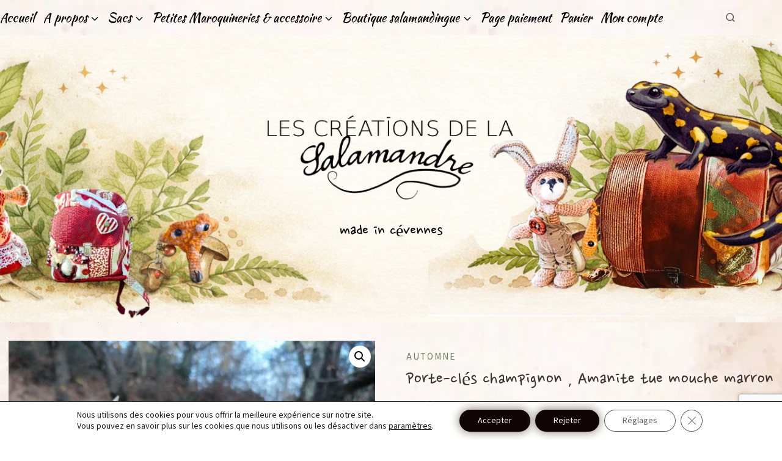

--- FILE ---
content_type: text/html; charset=UTF-8
request_url: https://les-creations-de-la-salamandre.fr/produit/porte-cles-champignon-amanite-tue-mouche-marron-et-feuille-verte-salamandingue-au-crochet-acryliques-apprets-ouate-n1/
body_size: 62498
content:
<!doctype html>
<html lang="fr-FR" class="no-js" >
<head>
	<meta charset="UTF-8">
	<meta name="viewport" content="width=device-width, initial-scale=1, minimum-scale=1">
	<meta name='robots' content='index, follow, max-image-preview:large, max-snippet:-1, max-video-preview:-1' />

	<!-- This site is optimized with the Yoast SEO plugin v26.8 - https://yoast.com/product/yoast-seo-wordpress/ -->
	<title>Porte-clés champignon , Amanite tue mouche marron et feuille verte salamandingue au crochet , acryliques apprêts, ouate, n°1 - Les créations de la salamandre</title>
	<meta name="description" content="ne cherchez plus vos clés mais un champignon ! Avec ce jolis porte-clés champignon , amanite tue mouche ... crocheté à l&#039;atelier salamandingue." />
	<link rel="canonical" href="https://les-creations-de-la-salamandre.fr/produit/porte-cles-champignon-amanite-tue-mouche-marron-et-feuille-verte-salamandingue-au-crochet-acryliques-apprets-ouate-n1/" />
	<meta property="og:locale" content="fr_FR" />
	<meta property="og:type" content="article" />
	<meta property="og:title" content="Porte-clés champignon , Amanite tue mouche marron et feuille verte salamandingue au crochet , acryliques apprêts, ouate, n°1 - Les créations de la salamandre" />
	<meta property="og:description" content="ne cherchez plus vos clés mais un champignon ! Avec ce jolis porte-clés champignon , amanite tue mouche ... crocheté à l&#039;atelier salamandingue." />
	<meta property="og:url" content="https://les-creations-de-la-salamandre.fr/produit/porte-cles-champignon-amanite-tue-mouche-marron-et-feuille-verte-salamandingue-au-crochet-acryliques-apprets-ouate-n1/" />
	<meta property="og:site_name" content="Les créations de la salamandre" />
	<meta property="article:publisher" content="https://www.facebook.com/LesCreationsDeLaSalamandre/" />
	<meta property="article:modified_time" content="2023-07-03T13:53:18+00:00" />
	<meta property="og:image" content="https://les-creations-de-la-salamandre.fr/wp-content/uploads/2022/11/IMG_20221129_160450.jpg" />
	<meta property="og:image:width" content="810" />
	<meta property="og:image:height" content="1080" />
	<meta property="og:image:type" content="image/jpeg" />
	<meta name="twitter:card" content="summary_large_image" />
	<meta name="twitter:label1" content="Durée de lecture estimée" />
	<meta name="twitter:data1" content="1 minute" />
	<script type="application/ld+json" class="yoast-schema-graph">{"@context":"https://schema.org","@graph":[{"@type":"WebPage","@id":"https://les-creations-de-la-salamandre.fr/produit/porte-cles-champignon-amanite-tue-mouche-marron-et-feuille-verte-salamandingue-au-crochet-acryliques-apprets-ouate-n1/","url":"https://les-creations-de-la-salamandre.fr/produit/porte-cles-champignon-amanite-tue-mouche-marron-et-feuille-verte-salamandingue-au-crochet-acryliques-apprets-ouate-n1/","name":"Porte-clés champignon , Amanite tue mouche marron et feuille verte salamandingue au crochet , acryliques apprêts, ouate, n°1 - Les créations de la salamandre","isPartOf":{"@id":"https://les-creations-de-la-salamandre.fr/#website"},"primaryImageOfPage":{"@id":"https://les-creations-de-la-salamandre.fr/produit/porte-cles-champignon-amanite-tue-mouche-marron-et-feuille-verte-salamandingue-au-crochet-acryliques-apprets-ouate-n1/#primaryimage"},"image":{"@id":"https://les-creations-de-la-salamandre.fr/produit/porte-cles-champignon-amanite-tue-mouche-marron-et-feuille-verte-salamandingue-au-crochet-acryliques-apprets-ouate-n1/#primaryimage"},"thumbnailUrl":"https://les-creations-de-la-salamandre.fr/wp-content/uploads/2022/11/IMG_20221129_160450.jpg","datePublished":"2022-11-30T07:13:47+00:00","dateModified":"2023-07-03T13:53:18+00:00","description":"ne cherchez plus vos clés mais un champignon ! Avec ce jolis porte-clés champignon , amanite tue mouche ... crocheté à l'atelier salamandingue.","breadcrumb":{"@id":"https://les-creations-de-la-salamandre.fr/produit/porte-cles-champignon-amanite-tue-mouche-marron-et-feuille-verte-salamandingue-au-crochet-acryliques-apprets-ouate-n1/#breadcrumb"},"inLanguage":"fr-FR","potentialAction":[{"@type":"ReadAction","target":["https://les-creations-de-la-salamandre.fr/produit/porte-cles-champignon-amanite-tue-mouche-marron-et-feuille-verte-salamandingue-au-crochet-acryliques-apprets-ouate-n1/"]}]},{"@type":"ImageObject","inLanguage":"fr-FR","@id":"https://les-creations-de-la-salamandre.fr/produit/porte-cles-champignon-amanite-tue-mouche-marron-et-feuille-verte-salamandingue-au-crochet-acryliques-apprets-ouate-n1/#primaryimage","url":"https://les-creations-de-la-salamandre.fr/wp-content/uploads/2022/11/IMG_20221129_160450.jpg","contentUrl":"https://les-creations-de-la-salamandre.fr/wp-content/uploads/2022/11/IMG_20221129_160450.jpg","width":810,"height":1080},{"@type":"BreadcrumbList","@id":"https://les-creations-de-la-salamandre.fr/produit/porte-cles-champignon-amanite-tue-mouche-marron-et-feuille-verte-salamandingue-au-crochet-acryliques-apprets-ouate-n1/#breadcrumb","itemListElement":[{"@type":"ListItem","position":1,"name":"Accueil","item":"https://les-creations-de-la-salamandre.fr/"},{"@type":"ListItem","position":2,"name":"Echoppe salamandingue","item":"https://les-creations-de-la-salamandre.fr/boutique/"},{"@type":"ListItem","position":3,"name":"Porte-clés champignon , Amanite tue mouche marron et feuille verte salamandingue au crochet , acryliques apprêts, ouate, n°1"}]},{"@type":"WebSite","@id":"https://les-creations-de-la-salamandre.fr/#website","url":"https://les-creations-de-la-salamandre.fr/","name":"Les créations de la salamandre","description":"made in cévennes","publisher":{"@id":"https://les-creations-de-la-salamandre.fr/#organization"},"potentialAction":[{"@type":"SearchAction","target":{"@type":"EntryPoint","urlTemplate":"https://les-creations-de-la-salamandre.fr/?s={search_term_string}"},"query-input":{"@type":"PropertyValueSpecification","valueRequired":true,"valueName":"search_term_string"}}],"inLanguage":"fr-FR"},{"@type":"Organization","@id":"https://les-creations-de-la-salamandre.fr/#organization","name":"Les créations de la salamandre","url":"https://les-creations-de-la-salamandre.fr/","logo":{"@type":"ImageObject","inLanguage":"fr-FR","@id":"https://les-creations-de-la-salamandre.fr/#/schema/logo/image/","url":"https://i0.wp.com/les-creations-de-la-salamandre.fr/wp-content/uploads/2021/2020/10/logo-2.jpg?fit=1399%2C1920&ssl=1","contentUrl":"https://i0.wp.com/les-creations-de-la-salamandre.fr/wp-content/uploads/2021/2020/10/logo-2.jpg?fit=1399%2C1920&ssl=1","width":1399,"height":1920,"caption":"Les créations de la salamandre"},"image":{"@id":"https://les-creations-de-la-salamandre.fr/#/schema/logo/image/"},"sameAs":["https://www.facebook.com/LesCreationsDeLaSalamandre/","https://www.instagram.com/lasalamandingue/","https://www.pinterest.fr/carricaburu2410/"]}]}</script>
	<!-- / Yoast SEO plugin. -->


<link rel='dns-prefetch' href='//www.google.com' />
<link rel="alternate" type="application/rss+xml" title="Les créations de la salamandre &raquo; Flux" href="https://les-creations-de-la-salamandre.fr/feed/" />
<link rel="alternate" type="application/rss+xml" title="Les créations de la salamandre &raquo; Flux des commentaires" href="https://les-creations-de-la-salamandre.fr/comments/feed/" />
			<script>document.documentElement.classList.remove( 'no-js' );</script>
			<link rel="alternate" type="application/rss+xml" title="Les créations de la salamandre &raquo; Porte-clés champignon , Amanite tue mouche marron et feuille verte salamandingue au crochet , acryliques apprêts, ouate,  n°1 Flux des commentaires" href="https://les-creations-de-la-salamandre.fr/produit/porte-cles-champignon-amanite-tue-mouche-marron-et-feuille-verte-salamandingue-au-crochet-acryliques-apprets-ouate-n1/feed/" />
<link rel="alternate" title="oEmbed (JSON)" type="application/json+oembed" href="https://les-creations-de-la-salamandre.fr/wp-json/oembed/1.0/embed?url=https%3A%2F%2Fles-creations-de-la-salamandre.fr%2Fproduit%2Fporte-cles-champignon-amanite-tue-mouche-marron-et-feuille-verte-salamandingue-au-crochet-acryliques-apprets-ouate-n1%2F" />
<link rel="alternate" title="oEmbed (XML)" type="text/xml+oembed" href="https://les-creations-de-la-salamandre.fr/wp-json/oembed/1.0/embed?url=https%3A%2F%2Fles-creations-de-la-salamandre.fr%2Fproduit%2Fporte-cles-champignon-amanite-tue-mouche-marron-et-feuille-verte-salamandingue-au-crochet-acryliques-apprets-ouate-n1%2F&#038;format=xml" />
<style id='wp-img-auto-sizes-contain-inline-css'>
img:is([sizes=auto i],[sizes^="auto," i]){contain-intrinsic-size:3000px 1500px}
/*# sourceURL=wp-img-auto-sizes-contain-inline-css */
</style>
<style id='wp-emoji-styles-inline-css'>

	img.wp-smiley, img.emoji {
		display: inline !important;
		border: none !important;
		box-shadow: none !important;
		height: 1em !important;
		width: 1em !important;
		margin: 0 0.07em !important;
		vertical-align: -0.1em !important;
		background: none !important;
		padding: 0 !important;
	}
/*# sourceURL=wp-emoji-styles-inline-css */
</style>
<style id='wp-block-library-inline-css'>
:root{--wp-block-synced-color:#7a00df;--wp-block-synced-color--rgb:122,0,223;--wp-bound-block-color:var(--wp-block-synced-color);--wp-editor-canvas-background:#ddd;--wp-admin-theme-color:#007cba;--wp-admin-theme-color--rgb:0,124,186;--wp-admin-theme-color-darker-10:#006ba1;--wp-admin-theme-color-darker-10--rgb:0,107,160.5;--wp-admin-theme-color-darker-20:#005a87;--wp-admin-theme-color-darker-20--rgb:0,90,135;--wp-admin-border-width-focus:2px}@media (min-resolution:192dpi){:root{--wp-admin-border-width-focus:1.5px}}.wp-element-button{cursor:pointer}:root .has-very-light-gray-background-color{background-color:#eee}:root .has-very-dark-gray-background-color{background-color:#313131}:root .has-very-light-gray-color{color:#eee}:root .has-very-dark-gray-color{color:#313131}:root .has-vivid-green-cyan-to-vivid-cyan-blue-gradient-background{background:linear-gradient(135deg,#00d084,#0693e3)}:root .has-purple-crush-gradient-background{background:linear-gradient(135deg,#34e2e4,#4721fb 50%,#ab1dfe)}:root .has-hazy-dawn-gradient-background{background:linear-gradient(135deg,#faaca8,#dad0ec)}:root .has-subdued-olive-gradient-background{background:linear-gradient(135deg,#fafae1,#67a671)}:root .has-atomic-cream-gradient-background{background:linear-gradient(135deg,#fdd79a,#004a59)}:root .has-nightshade-gradient-background{background:linear-gradient(135deg,#330968,#31cdcf)}:root .has-midnight-gradient-background{background:linear-gradient(135deg,#020381,#2874fc)}:root{--wp--preset--font-size--normal:16px;--wp--preset--font-size--huge:42px}.has-regular-font-size{font-size:1em}.has-larger-font-size{font-size:2.625em}.has-normal-font-size{font-size:var(--wp--preset--font-size--normal)}.has-huge-font-size{font-size:var(--wp--preset--font-size--huge)}.has-text-align-center{text-align:center}.has-text-align-left{text-align:left}.has-text-align-right{text-align:right}.has-fit-text{white-space:nowrap!important}#end-resizable-editor-section{display:none}.aligncenter{clear:both}.items-justified-left{justify-content:flex-start}.items-justified-center{justify-content:center}.items-justified-right{justify-content:flex-end}.items-justified-space-between{justify-content:space-between}.screen-reader-text{border:0;clip-path:inset(50%);height:1px;margin:-1px;overflow:hidden;padding:0;position:absolute;width:1px;word-wrap:normal!important}.screen-reader-text:focus{background-color:#ddd;clip-path:none;color:#444;display:block;font-size:1em;height:auto;left:5px;line-height:normal;padding:15px 23px 14px;text-decoration:none;top:5px;width:auto;z-index:100000}html :where(.has-border-color){border-style:solid}html :where([style*=border-top-color]){border-top-style:solid}html :where([style*=border-right-color]){border-right-style:solid}html :where([style*=border-bottom-color]){border-bottom-style:solid}html :where([style*=border-left-color]){border-left-style:solid}html :where([style*=border-width]){border-style:solid}html :where([style*=border-top-width]){border-top-style:solid}html :where([style*=border-right-width]){border-right-style:solid}html :where([style*=border-bottom-width]){border-bottom-style:solid}html :where([style*=border-left-width]){border-left-style:solid}html :where(img[class*=wp-image-]){height:auto;max-width:100%}:where(figure){margin:0 0 1em}html :where(.is-position-sticky){--wp-admin--admin-bar--position-offset:var(--wp-admin--admin-bar--height,0px)}@media screen and (max-width:600px){html :where(.is-position-sticky){--wp-admin--admin-bar--position-offset:0px}}

/*# sourceURL=wp-block-library-inline-css */
</style><style id='wp-block-list-inline-css'>
ol,ul{box-sizing:border-box}:root :where(.wp-block-list.has-background){padding:1.25em 2.375em}
/*# sourceURL=https://les-creations-de-la-salamandre.fr/wp-includes/blocks/list/style.min.css */
</style>
<link rel='stylesheet' id='wc-blocks-style-css' href='https://les-creations-de-la-salamandre.fr/wp-content/plugins/woocommerce/assets/client/blocks/wc-blocks.css?ver=wc-10.4.3' media='all' />
<link rel='stylesheet' id='wc-blocks-style-cart-link-css' href='https://les-creations-de-la-salamandre.fr/wp-content/plugins/woocommerce/assets/client/blocks/cart-link.css?ver=wc-10.4.3' media='all' />
<style id='global-styles-inline-css'>
:root{--wp--preset--aspect-ratio--square: 1;--wp--preset--aspect-ratio--4-3: 4/3;--wp--preset--aspect-ratio--3-4: 3/4;--wp--preset--aspect-ratio--3-2: 3/2;--wp--preset--aspect-ratio--2-3: 2/3;--wp--preset--aspect-ratio--16-9: 16/9;--wp--preset--aspect-ratio--9-16: 9/16;--wp--preset--color--black: #000000;--wp--preset--color--cyan-bluish-gray: #abb8c3;--wp--preset--color--white: #ffffff;--wp--preset--color--pale-pink: #f78da7;--wp--preset--color--vivid-red: #cf2e2e;--wp--preset--color--luminous-vivid-orange: #ff6900;--wp--preset--color--luminous-vivid-amber: #fcb900;--wp--preset--color--light-green-cyan: #7bdcb5;--wp--preset--color--vivid-green-cyan: #00d084;--wp--preset--color--pale-cyan-blue: #8ed1fc;--wp--preset--color--vivid-cyan-blue: #0693e3;--wp--preset--color--vivid-purple: #9b51e0;--wp--preset--color--theme-palette-1: var(--global-palette1);--wp--preset--color--theme-palette-2: var(--global-palette2);--wp--preset--color--theme-palette-3: var(--global-palette3);--wp--preset--color--theme-palette-4: var(--global-palette4);--wp--preset--color--theme-palette-5: var(--global-palette5);--wp--preset--color--theme-palette-6: var(--global-palette6);--wp--preset--color--theme-palette-7: var(--global-palette7);--wp--preset--color--theme-palette-8: var(--global-palette8);--wp--preset--color--theme-palette-9: var(--global-palette9);--wp--preset--color--theme-palette-10: var(--global-palette10);--wp--preset--color--theme-palette-11: var(--global-palette11);--wp--preset--color--theme-palette-12: var(--global-palette12);--wp--preset--color--theme-palette-13: var(--global-palette13);--wp--preset--color--theme-palette-14: var(--global-palette14);--wp--preset--color--theme-palette-15: var(--global-palette15);--wp--preset--gradient--vivid-cyan-blue-to-vivid-purple: linear-gradient(135deg,rgb(6,147,227) 0%,rgb(155,81,224) 100%);--wp--preset--gradient--light-green-cyan-to-vivid-green-cyan: linear-gradient(135deg,rgb(122,220,180) 0%,rgb(0,208,130) 100%);--wp--preset--gradient--luminous-vivid-amber-to-luminous-vivid-orange: linear-gradient(135deg,rgb(252,185,0) 0%,rgb(255,105,0) 100%);--wp--preset--gradient--luminous-vivid-orange-to-vivid-red: linear-gradient(135deg,rgb(255,105,0) 0%,rgb(207,46,46) 100%);--wp--preset--gradient--very-light-gray-to-cyan-bluish-gray: linear-gradient(135deg,rgb(238,238,238) 0%,rgb(169,184,195) 100%);--wp--preset--gradient--cool-to-warm-spectrum: linear-gradient(135deg,rgb(74,234,220) 0%,rgb(151,120,209) 20%,rgb(207,42,186) 40%,rgb(238,44,130) 60%,rgb(251,105,98) 80%,rgb(254,248,76) 100%);--wp--preset--gradient--blush-light-purple: linear-gradient(135deg,rgb(255,206,236) 0%,rgb(152,150,240) 100%);--wp--preset--gradient--blush-bordeaux: linear-gradient(135deg,rgb(254,205,165) 0%,rgb(254,45,45) 50%,rgb(107,0,62) 100%);--wp--preset--gradient--luminous-dusk: linear-gradient(135deg,rgb(255,203,112) 0%,rgb(199,81,192) 50%,rgb(65,88,208) 100%);--wp--preset--gradient--pale-ocean: linear-gradient(135deg,rgb(255,245,203) 0%,rgb(182,227,212) 50%,rgb(51,167,181) 100%);--wp--preset--gradient--electric-grass: linear-gradient(135deg,rgb(202,248,128) 0%,rgb(113,206,126) 100%);--wp--preset--gradient--midnight: linear-gradient(135deg,rgb(2,3,129) 0%,rgb(40,116,252) 100%);--wp--preset--font-size--small: var(--global-font-size-small);--wp--preset--font-size--medium: var(--global-font-size-medium);--wp--preset--font-size--large: var(--global-font-size-large);--wp--preset--font-size--x-large: 42px;--wp--preset--font-size--larger: var(--global-font-size-larger);--wp--preset--font-size--xxlarge: var(--global-font-size-xxlarge);--wp--preset--spacing--20: 0.44rem;--wp--preset--spacing--30: 0.67rem;--wp--preset--spacing--40: 1rem;--wp--preset--spacing--50: 1.5rem;--wp--preset--spacing--60: 2.25rem;--wp--preset--spacing--70: 3.38rem;--wp--preset--spacing--80: 5.06rem;--wp--preset--shadow--natural: 6px 6px 9px rgba(0, 0, 0, 0.2);--wp--preset--shadow--deep: 12px 12px 50px rgba(0, 0, 0, 0.4);--wp--preset--shadow--sharp: 6px 6px 0px rgba(0, 0, 0, 0.2);--wp--preset--shadow--outlined: 6px 6px 0px -3px rgb(255, 255, 255), 6px 6px rgb(0, 0, 0);--wp--preset--shadow--crisp: 6px 6px 0px rgb(0, 0, 0);}:where(.is-layout-flex){gap: 0.5em;}:where(.is-layout-grid){gap: 0.5em;}body .is-layout-flex{display: flex;}.is-layout-flex{flex-wrap: wrap;align-items: center;}.is-layout-flex > :is(*, div){margin: 0;}body .is-layout-grid{display: grid;}.is-layout-grid > :is(*, div){margin: 0;}:where(.wp-block-columns.is-layout-flex){gap: 2em;}:where(.wp-block-columns.is-layout-grid){gap: 2em;}:where(.wp-block-post-template.is-layout-flex){gap: 1.25em;}:where(.wp-block-post-template.is-layout-grid){gap: 1.25em;}.has-black-color{color: var(--wp--preset--color--black) !important;}.has-cyan-bluish-gray-color{color: var(--wp--preset--color--cyan-bluish-gray) !important;}.has-white-color{color: var(--wp--preset--color--white) !important;}.has-pale-pink-color{color: var(--wp--preset--color--pale-pink) !important;}.has-vivid-red-color{color: var(--wp--preset--color--vivid-red) !important;}.has-luminous-vivid-orange-color{color: var(--wp--preset--color--luminous-vivid-orange) !important;}.has-luminous-vivid-amber-color{color: var(--wp--preset--color--luminous-vivid-amber) !important;}.has-light-green-cyan-color{color: var(--wp--preset--color--light-green-cyan) !important;}.has-vivid-green-cyan-color{color: var(--wp--preset--color--vivid-green-cyan) !important;}.has-pale-cyan-blue-color{color: var(--wp--preset--color--pale-cyan-blue) !important;}.has-vivid-cyan-blue-color{color: var(--wp--preset--color--vivid-cyan-blue) !important;}.has-vivid-purple-color{color: var(--wp--preset--color--vivid-purple) !important;}.has-black-background-color{background-color: var(--wp--preset--color--black) !important;}.has-cyan-bluish-gray-background-color{background-color: var(--wp--preset--color--cyan-bluish-gray) !important;}.has-white-background-color{background-color: var(--wp--preset--color--white) !important;}.has-pale-pink-background-color{background-color: var(--wp--preset--color--pale-pink) !important;}.has-vivid-red-background-color{background-color: var(--wp--preset--color--vivid-red) !important;}.has-luminous-vivid-orange-background-color{background-color: var(--wp--preset--color--luminous-vivid-orange) !important;}.has-luminous-vivid-amber-background-color{background-color: var(--wp--preset--color--luminous-vivid-amber) !important;}.has-light-green-cyan-background-color{background-color: var(--wp--preset--color--light-green-cyan) !important;}.has-vivid-green-cyan-background-color{background-color: var(--wp--preset--color--vivid-green-cyan) !important;}.has-pale-cyan-blue-background-color{background-color: var(--wp--preset--color--pale-cyan-blue) !important;}.has-vivid-cyan-blue-background-color{background-color: var(--wp--preset--color--vivid-cyan-blue) !important;}.has-vivid-purple-background-color{background-color: var(--wp--preset--color--vivid-purple) !important;}.has-black-border-color{border-color: var(--wp--preset--color--black) !important;}.has-cyan-bluish-gray-border-color{border-color: var(--wp--preset--color--cyan-bluish-gray) !important;}.has-white-border-color{border-color: var(--wp--preset--color--white) !important;}.has-pale-pink-border-color{border-color: var(--wp--preset--color--pale-pink) !important;}.has-vivid-red-border-color{border-color: var(--wp--preset--color--vivid-red) !important;}.has-luminous-vivid-orange-border-color{border-color: var(--wp--preset--color--luminous-vivid-orange) !important;}.has-luminous-vivid-amber-border-color{border-color: var(--wp--preset--color--luminous-vivid-amber) !important;}.has-light-green-cyan-border-color{border-color: var(--wp--preset--color--light-green-cyan) !important;}.has-vivid-green-cyan-border-color{border-color: var(--wp--preset--color--vivid-green-cyan) !important;}.has-pale-cyan-blue-border-color{border-color: var(--wp--preset--color--pale-cyan-blue) !important;}.has-vivid-cyan-blue-border-color{border-color: var(--wp--preset--color--vivid-cyan-blue) !important;}.has-vivid-purple-border-color{border-color: var(--wp--preset--color--vivid-purple) !important;}.has-vivid-cyan-blue-to-vivid-purple-gradient-background{background: var(--wp--preset--gradient--vivid-cyan-blue-to-vivid-purple) !important;}.has-light-green-cyan-to-vivid-green-cyan-gradient-background{background: var(--wp--preset--gradient--light-green-cyan-to-vivid-green-cyan) !important;}.has-luminous-vivid-amber-to-luminous-vivid-orange-gradient-background{background: var(--wp--preset--gradient--luminous-vivid-amber-to-luminous-vivid-orange) !important;}.has-luminous-vivid-orange-to-vivid-red-gradient-background{background: var(--wp--preset--gradient--luminous-vivid-orange-to-vivid-red) !important;}.has-very-light-gray-to-cyan-bluish-gray-gradient-background{background: var(--wp--preset--gradient--very-light-gray-to-cyan-bluish-gray) !important;}.has-cool-to-warm-spectrum-gradient-background{background: var(--wp--preset--gradient--cool-to-warm-spectrum) !important;}.has-blush-light-purple-gradient-background{background: var(--wp--preset--gradient--blush-light-purple) !important;}.has-blush-bordeaux-gradient-background{background: var(--wp--preset--gradient--blush-bordeaux) !important;}.has-luminous-dusk-gradient-background{background: var(--wp--preset--gradient--luminous-dusk) !important;}.has-pale-ocean-gradient-background{background: var(--wp--preset--gradient--pale-ocean) !important;}.has-electric-grass-gradient-background{background: var(--wp--preset--gradient--electric-grass) !important;}.has-midnight-gradient-background{background: var(--wp--preset--gradient--midnight) !important;}.has-small-font-size{font-size: var(--wp--preset--font-size--small) !important;}.has-medium-font-size{font-size: var(--wp--preset--font-size--medium) !important;}.has-large-font-size{font-size: var(--wp--preset--font-size--large) !important;}.has-x-large-font-size{font-size: var(--wp--preset--font-size--x-large) !important;}
/*# sourceURL=global-styles-inline-css */
</style>

<style id='classic-theme-styles-inline-css'>
/*! This file is auto-generated */
.wp-block-button__link{color:#fff;background-color:#32373c;border-radius:9999px;box-shadow:none;text-decoration:none;padding:calc(.667em + 2px) calc(1.333em + 2px);font-size:1.125em}.wp-block-file__button{background:#32373c;color:#fff;text-decoration:none}
/*# sourceURL=/wp-includes/css/classic-themes.min.css */
</style>
<link rel='stylesheet' id='pwgc-wc-blocks-style-css' href='https://les-creations-de-la-salamandre.fr/wp-content/plugins/pw-woocommerce-gift-cards/assets/css/blocks.css?ver=2.29' media='all' />
<link rel='stylesheet' id='cr-frontend-css-css' href='https://les-creations-de-la-salamandre.fr/wp-content/plugins/customer-reviews-woocommerce/css/frontend.css?ver=5.97.0' media='all' />
<link rel='stylesheet' id='contact-form-7-css' href='https://les-creations-de-la-salamandre.fr/wp-content/plugins/contact-form-7/includes/css/styles.css?ver=6.1.4' media='all' />
<link rel='stylesheet' id='awcdp-frontend-css' href='https://les-creations-de-la-salamandre.fr/wp-content/plugins/deposits-partial-payments-for-woocommerce/assets/css/frontend.css?ver=1.2.6' media='all' />
<link rel='stylesheet' id='woof-css' href='https://les-creations-de-la-salamandre.fr/wp-content/plugins/woocommerce-products-filter/css/front.css?ver=1.3.7.4' media='all' />
<style id='woof-inline-css'>

.woof_products_top_panel li span, .woof_products_top_panel2 li span{background: url(https://les-creations-de-la-salamandre.fr/wp-content/plugins/woocommerce-products-filter/img/delete.png);background-size: 14px 14px;background-repeat: no-repeat;background-position: right;}
.woof_show_auto_form,.woof_hide_auto_form{ background-image: url('https://les-creations-de-la-salamandre.fr/wp-content/uploads/2026/01/AGED_PAPER1_11zon_3_11zon-150x150.webp'); }
.plainoverlay {
                        background-image: url('https://les-creations-de-la-salamandre.fr/wp-content/uploads/2026/01/AGED_PAPER1_11zon_3_11zon-150x150.webp');
                    }
.jQuery-plainOverlay-progress {
                        border-top: 12px solid #000000 !important;
                    }
.woof_edit_view{
                    display: none;
                }

/*# sourceURL=woof-inline-css */
</style>
<link rel='stylesheet' id='chosen-drop-down-css' href='https://les-creations-de-la-salamandre.fr/wp-content/plugins/woocommerce-products-filter/js/chosen/chosen.min.css?ver=1.3.7.4' media='all' />
<link rel='stylesheet' id='icheck-jquery-color-flat-css' href='https://les-creations-de-la-salamandre.fr/wp-content/plugins/woocommerce-products-filter/js/icheck/skins/flat/_all.css?ver=1.3.7.4' media='all' />
<link rel='stylesheet' id='icheck-jquery-color-square-css' href='https://les-creations-de-la-salamandre.fr/wp-content/plugins/woocommerce-products-filter/js/icheck/skins/square/_all.css?ver=1.3.7.4' media='all' />
<link rel='stylesheet' id='icheck-jquery-color-minimal-css' href='https://les-creations-de-la-salamandre.fr/wp-content/plugins/woocommerce-products-filter/js/icheck/skins/minimal/_all.css?ver=1.3.7.4' media='all' />
<link rel='stylesheet' id='woof_by_author_html_items-css' href='https://les-creations-de-la-salamandre.fr/wp-content/plugins/woocommerce-products-filter/ext/by_author/css/by_author.css?ver=1.3.7.4' media='all' />
<link rel='stylesheet' id='woof_by_instock_html_items-css' href='https://les-creations-de-la-salamandre.fr/wp-content/plugins/woocommerce-products-filter/ext/by_instock/css/by_instock.css?ver=1.3.7.4' media='all' />
<link rel='stylesheet' id='woof_by_onsales_html_items-css' href='https://les-creations-de-la-salamandre.fr/wp-content/plugins/woocommerce-products-filter/ext/by_onsales/css/by_onsales.css?ver=1.3.7.4' media='all' />
<link rel='stylesheet' id='woof_by_text_html_items-css' href='https://les-creations-de-la-salamandre.fr/wp-content/plugins/woocommerce-products-filter/ext/by_text/assets/css/front.css?ver=1.3.7.4' media='all' />
<link rel='stylesheet' id='woof_label_html_items-css' href='https://les-creations-de-la-salamandre.fr/wp-content/plugins/woocommerce-products-filter/ext/label/css/html_types/label.css?ver=1.3.7.4' media='all' />
<link rel='stylesheet' id='woof_select_radio_check_html_items-css' href='https://les-creations-de-la-salamandre.fr/wp-content/plugins/woocommerce-products-filter/ext/select_radio_check/css/html_types/select_radio_check.css?ver=1.3.7.4' media='all' />
<link rel='stylesheet' id='woof_sd_html_items_checkbox-css' href='https://les-creations-de-la-salamandre.fr/wp-content/plugins/woocommerce-products-filter/ext/smart_designer/css/elements/checkbox.css?ver=1.3.7.4' media='all' />
<link rel='stylesheet' id='woof_sd_html_items_radio-css' href='https://les-creations-de-la-salamandre.fr/wp-content/plugins/woocommerce-products-filter/ext/smart_designer/css/elements/radio.css?ver=1.3.7.4' media='all' />
<link rel='stylesheet' id='woof_sd_html_items_switcher-css' href='https://les-creations-de-la-salamandre.fr/wp-content/plugins/woocommerce-products-filter/ext/smart_designer/css/elements/switcher.css?ver=1.3.7.4' media='all' />
<link rel='stylesheet' id='woof_sd_html_items_color-css' href='https://les-creations-de-la-salamandre.fr/wp-content/plugins/woocommerce-products-filter/ext/smart_designer/css/elements/color.css?ver=1.3.7.4' media='all' />
<link rel='stylesheet' id='woof_sd_html_items_tooltip-css' href='https://les-creations-de-la-salamandre.fr/wp-content/plugins/woocommerce-products-filter/ext/smart_designer/css/tooltip.css?ver=1.3.7.4' media='all' />
<link rel='stylesheet' id='woof_sd_html_items_front-css' href='https://les-creations-de-la-salamandre.fr/wp-content/plugins/woocommerce-products-filter/ext/smart_designer/css/front.css?ver=1.3.7.4' media='all' />
<link rel='stylesheet' id='woof-switcher23-css' href='https://les-creations-de-la-salamandre.fr/wp-content/plugins/woocommerce-products-filter/css/switcher.css?ver=1.3.7.4' media='all' />
<link rel='stylesheet' id='photoswipe-css' href='https://les-creations-de-la-salamandre.fr/wp-content/plugins/woocommerce/assets/css/photoswipe/photoswipe.min.css?ver=10.4.3' media='all' />
<link rel='stylesheet' id='photoswipe-default-skin-css' href='https://les-creations-de-la-salamandre.fr/wp-content/plugins/woocommerce/assets/css/photoswipe/default-skin/default-skin.min.css?ver=10.4.3' media='all' />
<style id='woocommerce-inline-inline-css'>
.woocommerce form .form-row .required { visibility: visible; }
/*# sourceURL=woocommerce-inline-inline-css */
</style>
<link rel='stylesheet' id='aws-style-css' href='https://les-creations-de-la-salamandre.fr/wp-content/plugins/advanced-woo-search/assets/css/common.min.css?ver=3.52' media='all' />
<link rel='stylesheet' id='gateway-css' href='https://les-creations-de-la-salamandre.fr/wp-content/plugins/woocommerce-paypal-payments/modules/ppcp-button/assets/css/gateway.css?ver=3.3.2' media='all' />
<link rel='stylesheet' id='yith_wcbm_badge_style-css' href='https://les-creations-de-la-salamandre.fr/wp-content/plugins/yith-woocommerce-badges-management/assets/css/frontend.css?ver=3.21.0' media='all' />
<link rel='stylesheet' id='yith-gfont-open-sans-css' href='https://les-creations-de-la-salamandre.fr/wp-content/plugins/yith-woocommerce-badges-management/assets/fonts/open-sans/style.css?ver=3.21.0' media='all' />
<link rel='stylesheet' id='WCPAY_EXPRESS_CHECKOUT_ECE-css' href='https://les-creations-de-la-salamandre.fr/wp-content/plugins/woocommerce-payments/dist/express-checkout.css?ver=10.4.0' media='all' />
<link rel='stylesheet' id='kadence-global-css' href='https://les-creations-de-la-salamandre.fr/wp-content/themes/kadence/assets/css/global.min.css?ver=1.4.3' media='all' />
<style id='kadence-global-inline-css'>
/* Kadence Base CSS */
:root{--global-palette1:#6f7f5e;--global-palette2:#8a9a85;--global-palette3:#3e352f;--global-palette4:#4a403a;--global-palette5:#5c524b;--global-palette6:#8b837a;--global-palette7:#f3efe8;--global-palette8:#faf7f2;--global-palette9:#ffffff;--global-palette10:#b87333;--global-palette11:#556b4f;--global-palette12:#c46a4a;--global-palette13:#a63a2b;--global-palette14:#c46a4a;--global-palette15:#b87333;--global-palette9rgb:255, 255, 255;--global-palette-highlight:var(--global-palette1);--global-palette-highlight-alt:var(--global-palette10);--global-palette-highlight-alt2:var(--global-palette9);--global-palette-btn-bg:var(--global-palette10);--global-palette-btn-bg-hover:#9e622c;--global-palette-btn:#ffffff;--global-palette-btn-hover:#000000;--global-palette-btn-sec-bg:#e8e1d6;--global-palette-btn-sec-bg-hover:#010306;--global-palette-btn-sec:#3e352f;--global-palette-btn-sec-hover:var(--global-palette9);--global-palette-btn-out:var(--global-palette3);--global-palette-btn-out-hover:var(--global-palette5);--global-body-font-family:'Source Sans 3', sans-serif;--global-heading-font-family:'Kaushan Script', cursive;--global-primary-nav-font-family:'Kaushan Script', cursive;--global-fallback-font:sans-serif;--global-display-fallback-font:sans-serif;--global-content-width:1582px;--global-content-wide-width:calc(1582px + 230px);--global-content-narrow-width:300px;--global-content-edge-padding:0rem;--global-content-boxed-padding:0.84rem;--global-calc-content-width:calc(1582px - var(--global-content-edge-padding) - var(--global-content-edge-padding) );--wp--style--global--content-size:var(--global-calc-content-width);}.wp-site-blocks{--global-vw:calc( 100vw - ( 0.5 * var(--scrollbar-offset)));}body{background-color:rgba(246,244,239,0);background-image:url('https://les-creations-de-la-salamandre.fr/wp-content/uploads/2026/01/AGED_PAPER1_11zon_3_11zon-scaled.webp');background-repeat:no-repeat;background-position:center;background-size:cover;background-attachment:fixed;}body, input, select, optgroup, textarea{font-style:normal;font-weight:normal;font-size:15px;line-height:1.6;font-family:var(--global-body-font-family);color:var(--global-palette4);}.content-bg, body.content-style-unboxed .site{background:rgba(246,244,239,0);}@media all and (max-width: 767px){body{font-size:11px;}}h1,h2,h3,h4,h5,h6{font-family:var(--global-heading-font-family);}h1{font-style:normal;font-weight:normal;font-size:32px;line-height:1.5;font-family:'Kaushan Script', cursive;color:var(--global-palette3);}h2{font-style:normal;font-weight:normal;font-size:28px;line-height:1.5;font-family:'Kaushan Script', cursive;color:var(--global-palette3);}h3{font-style:normal;font-weight:normal;font-size:24px;line-height:1.5;font-family:'Kaushan Script', cursive;color:var(--global-palette3);}h4{font-style:normal;font-weight:normal;font-size:22px;line-height:1.5;font-family:'Kaushan Script', cursive;color:var(--global-palette4);}h5{font-style:normal;font-weight:700;font-size:20px;line-height:1.5;color:var(--global-palette4);}h6{font-style:normal;font-weight:700;font-size:18px;line-height:1.5;color:var(--global-palette5);}.entry-hero h1{font-style:normal;font-weight:normal;font-size:41px;font-family:'Cormorant Garamond', serif;}.entry-hero .kadence-breadcrumbs, .entry-hero .search-form{font-style:normal;font-weight:normal;font-family:'Kaushan Script', cursive;}@media all and (max-width: 767px){.wp-site-blocks .entry-hero h1{font-size:26px;}}.entry-hero .kadence-breadcrumbs{max-width:1582px;}.site-container, .site-header-row-layout-contained, .site-footer-row-layout-contained, .entry-hero-layout-contained, .comments-area, .alignfull > .wp-block-cover__inner-container, .alignwide > .wp-block-cover__inner-container{max-width:var(--global-content-width);}.content-width-narrow .content-container.site-container, .content-width-narrow .hero-container.site-container{max-width:var(--global-content-narrow-width);}@media all and (min-width: 1812px){.wp-site-blocks .content-container  .alignwide{margin-left:-115px;margin-right:-115px;width:unset;max-width:unset;}}@media all and (min-width: 560px){.content-width-narrow .wp-site-blocks .content-container .alignwide{margin-left:-130px;margin-right:-130px;width:unset;max-width:unset;}}.content-style-boxed .wp-site-blocks .entry-content .alignwide{margin-left:calc( -1 * var( --global-content-boxed-padding ) );margin-right:calc( -1 * var( --global-content-boxed-padding ) );}.content-area{margin-top:0rem;margin-bottom:0rem;}@media all and (max-width: 1024px){.content-area{margin-top:0rem;margin-bottom:0rem;}}@media all and (max-width: 767px){.content-area{margin-top:2rem;margin-bottom:2rem;}}@media all and (max-width: 1024px){:root{--global-content-edge-padding:1.4rem;--global-content-boxed-padding:1.21rem;}}@media all and (max-width: 767px){:root{--global-content-edge-padding:1.31rem;--global-content-boxed-padding:0.84rem;}}.entry-content-wrap{padding:0.84rem;}@media all and (max-width: 1024px){.entry-content-wrap{padding:1.21rem;}}@media all and (max-width: 767px){.entry-content-wrap{padding:0.84rem;}}.entry.single-entry{box-shadow:0px 3px 16px 0px #f6f4ef;border-radius:0px 0px 0px 0px;}.entry.loop-entry{box-shadow:0px 15px 15px 0px #f6f4ef;}.loop-entry .entry-content-wrap{padding:0rem;}@media all and (max-width: 1024px){.loop-entry .entry-content-wrap{padding:2rem;}}@media all and (max-width: 767px){.loop-entry .entry-content-wrap{padding:0.84rem;}}.has-sidebar:not(.has-left-sidebar) .content-container{grid-template-columns:1fr 19%;}.has-sidebar.has-left-sidebar .content-container{grid-template-columns:19% 1fr;}button, .button, .wp-block-button__link, input[type="button"], input[type="reset"], input[type="submit"], .fl-button, .elementor-button-wrapper .elementor-button, .wc-block-components-checkout-place-order-button, .wc-block-cart__submit{font-style:normal;font-weight:normal;font-size:18px;font-family:'Kaushan Script', cursive;box-shadow:0px 0px 15px 1px var(--global-palette6);}button:hover, button:focus, button:active, .button:hover, .button:focus, .button:active, .wp-block-button__link:hover, .wp-block-button__link:focus, .wp-block-button__link:active, input[type="button"]:hover, input[type="button"]:focus, input[type="button"]:active, input[type="reset"]:hover, input[type="reset"]:focus, input[type="reset"]:active, input[type="submit"]:hover, input[type="submit"]:focus, input[type="submit"]:active, .elementor-button-wrapper .elementor-button:hover, .elementor-button-wrapper .elementor-button:focus, .elementor-button-wrapper .elementor-button:active, .wc-block-cart__submit:hover{box-shadow:inset 0px 0px 15px 0px #6f5050;}.kb-button.kb-btn-global-outline.kb-btn-global-inherit{padding-top:calc(px - 2px);padding-right:calc(px - 2px);padding-bottom:calc(px - 2px);padding-left:calc(px - 2px);}@media all and (max-width: 1024px){button, .button, .wp-block-button__link, input[type="button"], input[type="reset"], input[type="submit"], .fl-button, .elementor-button-wrapper .elementor-button, .wc-block-components-checkout-place-order-button, .wc-block-cart__submit{font-size:16px;}}@media all and (max-width: 767px){button, .button, .wp-block-button__link, input[type="button"], input[type="reset"], input[type="submit"], .fl-button, .elementor-button-wrapper .elementor-button, .wc-block-components-checkout-place-order-button, .wc-block-cart__submit{font-size:10px;}}button.button-style-secondary, .button.button-style-secondary, .wp-block-button__link.button-style-secondary, input[type="button"].button-style-secondary, input[type="reset"].button-style-secondary, input[type="submit"].button-style-secondary, .fl-button.button-style-secondary, .elementor-button-wrapper .elementor-button.button-style-secondary, .wc-block-components-checkout-place-order-button.button-style-secondary, .wc-block-cart__submit.button-style-secondary{font-style:normal;font-weight:normal;font-size:18px;font-family:'Kaushan Script', cursive;border:1px solid currentColor;border-color:#6f7f5e;box-shadow:0px 0px 0px -7px rgba(74,85,104,0.49);}@media all and (max-width: 1024px){button.button-style-secondary, .button.button-style-secondary, .wp-block-button__link.button-style-secondary, input[type="button"].button-style-secondary, input[type="reset"].button-style-secondary, input[type="submit"].button-style-secondary, .fl-button.button-style-secondary, .elementor-button-wrapper .elementor-button.button-style-secondary, .wc-block-components-checkout-place-order-button.button-style-secondary, .wc-block-cart__submit.button-style-secondary{border-color:#6f7f5e;}}@media all and (max-width: 767px){button.button-style-secondary, .button.button-style-secondary, .wp-block-button__link.button-style-secondary, input[type="button"].button-style-secondary, input[type="reset"].button-style-secondary, input[type="submit"].button-style-secondary, .fl-button.button-style-secondary, .elementor-button-wrapper .elementor-button.button-style-secondary, .wc-block-components-checkout-place-order-button.button-style-secondary, .wc-block-cart__submit.button-style-secondary{border-color:#6f7f5e;}}.button.button-style-outline, .wp-block-button.is-style-outline .wp-block-button__link, .wp-block-button.is-style-outline .wp-element-button, .button.kb-btn-global-outline:not(.has-text-color){color:var(--global-palette3);border-color:#6f7f5e;box-shadow:0px 0px 15px 0px rgba(139,131,122,0);}.button.button-style-outline:hover, .wp-block-button.is-style-outline .wp-block-button__link:hover, .wp-block-button.is-style-outline .wp-element-button:hover, .button.kb-btn-global-outline:not(.has-text-color):hover, .button.button-style-outline:active, .wp-block-button.is-style-outline .wp-block-button__link:active, .wp-block-button.is-style-outline .wp-element-button:active, .button.kb-btn-global-outline:not(.has-text-color):active, .button.button-style-outline:focus, .wp-block-button.is-style-outline .wp-block-button__link:focus, .wp-block-button.is-style-outline .wp-element-button:focus, .button.kb-btn-global-outline:not(.has-text-color):focus{color:var(--global-palette5);border-color:var(--global-palette10);box-shadow:0px 0px 15px 0px rgba(0,0,0,0.1);}@media all and (max-width: 1024px){.button.button-style-outline, .wp-block-button.is-style-outline .wp-block-button__link, .wp-block-button.is-style-outline .wp-element-button, .button.kb-btn-global-outline:not(.has-text-color){border-color:#6f7f5e;}}@media all and (max-width: 767px){.button.button-style-outline, .wp-block-button.is-style-outline .wp-block-button__link, .wp-block-button.is-style-outline .wp-element-button, .button.kb-btn-global-outline:not(.has-text-color){border-color:#6f7f5e;}}.entry-content :where(.wp-block-image) img, .entry-content :where(.wp-block-kadence-image) img{border-radius:52px;}@media all and (max-width: 767px){.entry-content :where(.wp-block-image) img, .entry-content :where(.wp-block-kadence-image) img{border-radius:78px;}}@media all and (min-width: 1025px){.transparent-header .entry-hero .entry-hero-container-inner{padding-top:calc(10px + 270px);}}@media all and (max-width: 1024px){.mobile-transparent-header .entry-hero .entry-hero-container-inner{padding-top:0px;}}@media all and (max-width: 767px){.mobile-transparent-header .entry-hero .entry-hero-container-inner{padding-top:0px;}}
/* Kadence Header CSS */
@media all and (max-width: 1024px){.mobile-transparent-header #masthead{position:absolute;left:0px;right:0px;z-index:100;}.kadence-scrollbar-fixer.mobile-transparent-header #masthead{right:var(--scrollbar-offset,0);}.mobile-transparent-header #masthead, .mobile-transparent-header .site-top-header-wrap .site-header-row-container-inner, .mobile-transparent-header .site-main-header-wrap .site-header-row-container-inner, .mobile-transparent-header .site-bottom-header-wrap .site-header-row-container-inner{background:transparent;}.site-header-row-tablet-layout-fullwidth, .site-header-row-tablet-layout-standard{padding:0px;}}@media all and (min-width: 1025px){.transparent-header #masthead{position:absolute;left:0px;right:0px;z-index:100;}.transparent-header.kadence-scrollbar-fixer #masthead{right:var(--scrollbar-offset,0);}.transparent-header #masthead, .transparent-header .site-top-header-wrap .site-header-row-container-inner, .transparent-header .site-main-header-wrap .site-header-row-container-inner, .transparent-header .site-bottom-header-wrap .site-header-row-container-inner{background:transparent;}}.site-branding a.brand img{max-width:409px;}.site-branding a.brand img.svg-logo-image{width:409px;}@media all and (max-width: 1024px){.site-branding a.brand img{max-width:237px;}.site-branding a.brand img.svg-logo-image{width:237px;}}@media all and (max-width: 767px){.site-branding a.brand img{max-width:139px;}.site-branding a.brand img.svg-logo-image{width:139px;}}.site-branding{padding:0px 0px 0px 0px;}@media all and (max-width: 767px){.site-branding{padding:17px 17px 17px 17px;}}.site-branding .site-title{font-style:normal;font-weight:normal;line-height:1.2;font-family:'Kaushan Script', cursive;color:rgba(255,255,255,0);}.site-branding .site-title:hover{color:rgba(255,255,255,0);}body.home .site-branding .site-title{color:rgba(26,32,44,0);}.site-branding .site-description{font-style:normal;font-weight:normal;font-size:28px;line-height:1.399;font-family:'Nanum Pen Script', cursive;color:#000000;}@media all and (max-width: 1024px){.site-branding .site-description{font-size:23px;}}@media all and (max-width: 767px){.site-branding .site-title{line-height:1;}.site-branding .site-description{font-size:14px;}}#masthead, #masthead .kadence-sticky-header.item-is-fixed:not(.item-at-start):not(.site-header-row-container):not(.site-main-header-wrap), #masthead .kadence-sticky-header.item-is-fixed:not(.item-at-start) > .site-header-row-container-inner{background-color:rgba(246,244,239,0);background-image:url('https://les-creations-de-la-salamandre.fr/wp-content/uploads/2026/01/AGED_PAPER1_11zon_3_11zon-scaled.webp');background-repeat:repeat-x;background-position:45% 59%;}.site-main-header-wrap .site-header-row-container-inner{background-image:url('https://les-creations-de-la-salamandre.fr/wp-content/uploads/2026/01/banniere-2025.webp');background-repeat:no-repeat;background-position:50% 50%;background-size:cover;background-attachment:scroll;}.site-main-header-inner-wrap{min-height:270px;}@media all and (max-width: 1024px){.site-main-header-inner-wrap{min-height:224px;}}@media all and (max-width: 767px){.site-main-header-inner-wrap{min-height:50px;}}.site-main-header-wrap .site-header-row-container-inner>.site-container{padding:100px 100px 100px 100px;}@media all and (max-width: 1024px){.site-main-header-wrap .site-header-row-container-inner>.site-container{padding:0px 0px 0px 0px;}}@media all and (max-width: 767px){.site-main-header-wrap .site-header-row-container-inner>.site-container{padding:0px 0px 0px 0px;}}.transparent-header #masthead .site-main-header-wrap .site-header-row-container-inner{background-color:rgba(243,242,242,0);background-image:url('https://les-creations-de-la-salamandre.fr/wp-content/uploads/2025/11/Copie-de-Copie-de-La-patronne-de-latelier-fete-depuis-le-3-avril1.png');background-position:center;}.site-top-header-wrap .site-header-row-container-inner{background-color:rgba(246,244,239,0);border-top:0px solid transparent;border-bottom:2px none rgba(139,131,122,0.73);}.site-top-header-inner-wrap{min-height:10px;}@media all and (max-width: 1024px){.site-top-header-wrap .site-header-row-container-inner{border-bottom:4px none var(--global-palette15);}.site-top-header-inner-wrap{min-height:64px;}}@media all and (max-width: 767px){.site-top-header-inner-wrap{min-height:21px;}}.site-top-header-wrap .site-header-row-container-inner>.site-container{padding:0px 0px 0px 0px;}@media all and (max-width: 1024px){.site-top-header-wrap .site-header-row-container-inner>.site-container{padding:0px 0px 0px 0px;}}@media all and (max-width: 767px){.site-top-header-wrap .site-header-row-container-inner>.site-container{padding:0px 0px 0px 0px;}}.transparent-header #masthead .site-top-header-wrap .site-header-row-container-inner{background:var(--global-palette9);}.site-bottom-header-wrap .site-header-row-container-inner{background:rgba(0,0,0,0);border-top:0px none transparent;}.site-bottom-header-inner-wrap{min-height:0px;}@media all and (max-width: 767px){.site-bottom-header-wrap .site-header-row-container-inner{background-image:url('https://les-creations-de-la-salamandre.fr/wp-content/uploads/2026/01/banniere-menus-horizontale-burger-1_11zon.webp');background-position:center;}}.header-navigation[class*="header-navigation-style-underline"] .header-menu-container.primary-menu-container>ul>li>a:after{width:calc( 100% - 0px);}.main-navigation .primary-menu-container > ul > li.menu-item > a{padding-left:calc(0px / 2);padding-right:calc(0px / 2);padding-top:0.65em;padding-bottom:0.65em;color:#000000;background:rgba(246,244,239,0);}.main-navigation .primary-menu-container > ul > li.menu-item .dropdown-nav-special-toggle{right:calc(0px / 2);}.main-navigation .primary-menu-container > ul li.menu-item > a{font-style:normal;font-weight:normal;font-size:20px;letter-spacing:0em;font-family:var(--global-primary-nav-font-family);}.main-navigation .primary-menu-container > ul > li.menu-item > a:hover{color:rgba(246,244,239,0.97);background:#6f5050;}
					.header-navigation[class*="header-navigation-style-underline"] .header-menu-container.primary-menu-container>ul>li.current-menu-ancestor>a:after,
					.header-navigation[class*="header-navigation-style-underline"] .header-menu-container.primary-menu-container>ul>li.current-page-parent>a:after,
					.header-navigation[class*="header-navigation-style-underline"] .header-menu-container.primary-menu-container>ul>li.current-product-ancestor>a:after
				{transform:scale(1, 1) translate(50%, 0);}
					.main-navigation .primary-menu-container > ul > li.menu-item.current-menu-item > a, 
					.main-navigation .primary-menu-container > ul > li.menu-item.current-menu-ancestor > a, 
					.main-navigation .primary-menu-container > ul > li.menu-item.current-page-parent > a,
					.main-navigation .primary-menu-container > ul > li.menu-item.current-product-ancestor > a
				{color:#6f5050;background:rgba(229,219,203,0.41);}.header-navigation .header-menu-container ul ul.sub-menu, .header-navigation .header-menu-container ul ul.submenu{background:var(--global-palette8);box-shadow:inset 10px 8px 5px 0px rgba(184,115,51,0.64);}.header-navigation .header-menu-container ul ul li.menu-item, .header-menu-container ul.menu > li.kadence-menu-mega-enabled > ul > li.menu-item > a{border-bottom:0px dashed rgba(196,106,74,0.64);border-radius:4px 4px 4px 4px;}.header-navigation .header-menu-container ul ul li.menu-item > a{width:293px;padding-top:10px;padding-bottom:10px;color:var(--global-palette3);font-style:normal;font-weight:normal;font-size:17px;font-family:'Kaushan Script', cursive;text-transform:none;}.header-navigation .header-menu-container ul ul li.menu-item > a:hover{color:var(--global-palette9);background:var(--global-palette2);border-radius:4px 4px 4px 4px;}.header-navigation .header-menu-container ul ul li.menu-item.current-menu-item > a{color:var(--global-palette9);background:var(--global-palette4);border-radius:4px 4px 4px 4px;}.mobile-toggle-open-container .menu-toggle-open, .mobile-toggle-open-container .menu-toggle-open:focus{background:#f3efe8;color:var(--global-palette5);padding:0em 0em 0em 0em;font-style:normal;font-weight:normal;font-size:14px;line-height:2.358;font-family:'Playfair Display', serif;}@media all and (max-width: 767px){.mobile-toggle-open-container .menu-toggle-open{font-size:13px;}}.mobile-toggle-open-container .menu-toggle-open.menu-toggle-style-bordered{border:1px solid currentColor;}.mobile-toggle-open-container .menu-toggle-open .menu-toggle-icon{font-size:20px;}.mobile-toggle-open-container .menu-toggle-open:hover, .mobile-toggle-open-container .menu-toggle-open:focus-visible{color:var(--global-palette6);background:#d4cfc3;}.mobile-navigation ul li{font-style:normal;font-weight:normal;font-size:19px;line-height:1.398;font-family:'Kaushan Script', cursive;}@media all and (max-width: 767px){.mobile-navigation ul li{font-size:14px;line-height:1;}}.mobile-navigation ul li a{padding-top:0.42em;padding-bottom:0.42em;}.mobile-navigation ul li > a, .mobile-navigation ul li.menu-item-has-children > .drawer-nav-drop-wrap{background:rgba(243,239,232,0.6);color:var(--global-palette3);}.mobile-navigation ul li > a:hover, .mobile-navigation ul li.menu-item-has-children > .drawer-nav-drop-wrap:hover{background:#ffffff;color:var(--global-palette5);}.mobile-navigation ul li.current-menu-item > a, .mobile-navigation ul li.current-menu-item.menu-item-has-children > .drawer-nav-drop-wrap{background:#ffffff;color:var(--global-palette3);}.mobile-navigation ul li.menu-item-has-children .drawer-nav-drop-wrap, .mobile-navigation ul li:not(.menu-item-has-children) a{border-bottom:0px solid rgba(184,115,51,0.51);}.mobile-navigation:not(.drawer-navigation-parent-toggle-true) ul li.menu-item-has-children .drawer-nav-drop-wrap button{border-left:0px solid rgba(184,115,51,0.51);}#mobile-drawer .drawer-inner, #mobile-drawer.popup-drawer-layout-fullwidth.popup-drawer-animation-slice .pop-portion-bg, #mobile-drawer.popup-drawer-layout-fullwidth.popup-drawer-animation-slice.pop-animated.show-drawer .drawer-inner{background-color:var(--global-palette9);background-image:url('https://les-creations-de-la-salamandre.fr/wp-content/uploads/2026/01/banniere-menus-horizontale-burger-2_2_11zon.webp');background-repeat:no-repeat;background-position:50% 74%;background-size:cover;width:1001px;}#mobile-drawer .drawer-content{max-width:1106px;margin:0 auto;}@media all and (max-width: 1024px){#mobile-drawer .drawer-inner, #mobile-drawer.popup-drawer-layout-fullwidth.popup-drawer-animation-slice .pop-portion-bg, #mobile-drawer.popup-drawer-layout-fullwidth.popup-drawer-animation-slice.pop-animated.show-drawer .drawer-inner{width:277px;}#mobile-drawer .drawer-content{max-width:366px;margin:0 auto;}}@media all and (max-width: 767px){#mobile-drawer .drawer-inner, #mobile-drawer.popup-drawer-layout-fullwidth.popup-drawer-animation-slice .pop-portion-bg, #mobile-drawer.popup-drawer-layout-fullwidth.popup-drawer-animation-slice.pop-animated.show-drawer .drawer-inner{background-image:url('https://les-creations-de-la-salamandre.fr/wp-content/uploads/2026/01/menus-fond-hamburgeur1_11zon.webp');background-repeat:no-repeat;background-position:center;background-size:contain;background-attachment:fixed;width:711px;}#mobile-drawer .drawer-content{max-width:780px;margin:0 auto;}}#mobile-drawer .drawer-header .drawer-toggle{padding:0em 0.15em 0.6em 0.13em;font-size:30px;}#mobile-drawer .drawer-header .drawer-toggle, #mobile-drawer .drawer-header .drawer-toggle:focus{color:var(--global-palette3);background:var(--global-palette8);}#mobile-drawer .drawer-header .drawer-toggle:hover, #mobile-drawer .drawer-header .drawer-toggle:focus:hover{color:var(--global-palette10);background:var(--global-palette7);}.search-toggle-open-container .search-toggle-open{background:rgba(0,0,0,0.01);color:var(--global-palette5);padding:0.46em 0.46em 0.46em 0.46em;margin:0px 68px 0px 0px;}.search-toggle-open-container .search-toggle-open.search-toggle-style-bordered{border:1px solid currentColor;}.search-toggle-open-container .search-toggle-open .search-toggle-icon{font-size:0.93em;}.search-toggle-open-container .search-toggle-open:hover, .search-toggle-open-container .search-toggle-open:focus{color:var(--global-palette-highlight);background:rgba(250,247,242,0.02);}#search-drawer .drawer-inner .drawer-content form input.search-field, #search-drawer .drawer-inner .drawer-content form .kadence-search-icon-wrap, #search-drawer .drawer-header{color:var(--global-palette3);}#search-drawer .drawer-inner .drawer-content form input.search-field:focus, #search-drawer .drawer-inner .drawer-content form input.search-submit:hover ~ .kadence-search-icon-wrap, #search-drawer .drawer-inner .drawer-content form button[type="submit"]:hover ~ .kadence-search-icon-wrap{color:var(--global-palette3);}#search-drawer .drawer-inner{background:var(--global-palette9);}@media all and (max-width: 767px){#search-drawer .drawer-inner{background-image:url('https://les-creations-de-la-salamandre.fr/wp-content/uploads/2026/01/menus-fond-hamburgeur1_11zon.webp');background-position:center;}}
/* Kadence Footer CSS */
#colophon{background:rgba(255,255,255,0.06);}.site-top-footer-wrap .site-footer-row-container-inner{background:rgba(5,4,1,0);}.site-top-footer-inner-wrap{padding-top:30px;padding-bottom:30px;grid-column-gap:30px;grid-row-gap:30px;}.site-top-footer-inner-wrap .widget{margin-bottom:30px;}.site-top-footer-inner-wrap .site-footer-section:not(:last-child):after{right:calc(-30px / 2);}.site-bottom-footer-wrap .site-footer-row-container-inner{background:rgba(255,255,255,0);}.site-bottom-footer-inner-wrap{padding-top:30px;padding-bottom:30px;grid-column-gap:30px;}.site-bottom-footer-inner-wrap .widget{margin-bottom:30px;}.site-bottom-footer-inner-wrap .site-footer-section:not(:last-child):after{right:calc(-30px / 2);}.footer-social-wrap .footer-social-inner-wrap{font-size:2.8em;gap:0.3em;}.site-footer .site-footer-wrap .site-footer-section .footer-social-wrap .footer-social-inner-wrap .social-button{color:var(--global-palette3);border:2px none transparent;border-radius:3px;}.site-footer .site-footer-wrap .site-footer-section .footer-social-wrap .footer-social-inner-wrap .social-button:hover{color:var(--global-palette9);background:var(--global-palette9);border-color:var(--global-palette9);}
/* Kadence Woo CSS */
.woocommerce table.shop_table td.product-quantity{min-width:130px;}.entry-hero.product-hero-section .entry-header{min-height:200px;}.product-title .kadence-breadcrumbs{color:var(--global-palette3);}.product-title .kadence-breadcrumbs a:hover{color:var(--global-palette6);}.product-title .single-category{font-weight:700;font-size:32px;line-height:1.5;color:var(--global-palette3);}.wp-site-blocks .product-hero-section .extra-title{font-weight:700;font-size:32px;line-height:1.5;}.woocommerce div.product .product_title{font-style:normal;font-weight:normal;font-family:'Nanum Pen Script', cursive;color:var(--global-palette3);}@media all and (max-width: 767px){.woocommerce div.product .product_title{font-size:18px;line-height:1.443-;}}.woocommerce div.product .product-single-category{font-style:normal;color:var(--global-palette1);}body.single-product{background-color:rgba(0,0,0,0);background-image:url('https://les-creations-de-la-salamandre.fr/wp-content/uploads/2026/01/AGED_PAPER1_11zon_3_11zon-scaled.webp');background-repeat:no-repeat;background-position:50% 50%;background-size:cover;background-attachment:fixed;}body.single-product .content-bg, body.content-style-unboxed.single-product .site{background-image:url('https://les-creations-de-la-salamandre.fr/wp-content/uploads/2026/01/AGED_PAPER1_11zon_3_11zon-scaled.webp');background-repeat:no-repeat;background-position:50% 50%;background-size:auto;background-attachment:scroll;}@media all and (max-width: 767px){body.single-product{background-image:url('https://les-creations-de-la-salamandre.fr/wp-content/uploads/2026/01/AGED_PAPER1_11zon_3_11zon-scaled.webp');background-position:center;}body.single-product .content-bg, body.content-style-unboxed.single-product .site{background-image:url('https://les-creations-de-la-salamandre.fr/wp-content/uploads/2026/01/AGED_PAPER1_11zon_3_11zon-scaled.webp');background-position:center;}}body.archive.tax-woo-product, body.post-type-archive-product{background-image:url('https://les-creations-de-la-salamandre.fr/wp-content/uploads/2026/01/AGED_PAPER1_11zon_3_11zon-scaled.webp');background-repeat:no-repeat;background-position:50% 10%;background-size:cover;background-attachment:scroll;}body.archive.tax-woo-product .content-bg, body.content-style-unboxed.archive.tax-woo-product .site, body.post-type-archive-product .content-bg, body.content-style-unboxed.archive.post-type-archive-product .site, body.content-style-unboxed.archive.tax-woo-product .content-bg.loop-entry .content-bg:not(.loop-entry), body.content-style-unboxed.post-type-archive-product .content-bg.loop-entry .content-bg:not(.loop-entry){background-color:rgba(0,0,0,0);background-image:url('https://les-creations-de-la-salamandre.fr/wp-content/uploads/2026/01/AGED_PAPER1_11zon_3_11zon-scaled.webp');background-repeat:repeat;background-position:50% 50%;background-size:auto;background-attachment:fixed;}@media all and (max-width: 767px){body.archive.tax-woo-product, body.post-type-archive-product{background-image:url('https://les-creations-de-la-salamandre.fr/wp-content/uploads/2026/01/banniere-menus-horizontale-burger-1_11zon.webp');background-repeat:no-repeat;background-position:51% 41%;background-size:auto;background-attachment:fixed;}body.archive.tax-woo-product .content-bg, body.content-style-unboxed.archive.tax-woo-product .site, body.post-type-archive-product .content-bg, body.content-style-unboxed.archive.post-type-archive-product .site, body.content-style-unboxed.archive.tax-woo-product .content-bg.loop-entry .content-bg:not(.loop-entry), body.content-style-unboxed.post-type-archive-product .content-bg.loop-entry .content-bg:not(.loop-entry){background-image:url('https://les-creations-de-la-salamandre.fr/wp-content/uploads/2026/01/AGED_PAPER1_11zon_3_11zon-scaled.webp');background-repeat:no-repeat;background-position:52% 48%;background-size:auto;background-attachment:scroll;}}@media all and (max-width: 767px){.woocommerce ul.products:not(.products-list-view), .wp-site-blocks .wc-block-grid:not(.has-2-columns):not(.has-1-columns) .wc-block-grid__products{grid-template-columns:repeat(2, minmax(0, 1fr));column-gap:0.5rem;grid-row-gap:0.5rem;}}.wp-site-blocks .product-archive-title h1{font-style:normal;font-weight:normal;font-family:'Kaushan Script', cursive;color:var(--global-palette4);}.product-archive-title .kadence-breadcrumbs{color:var(--global-palette11);}.product-archive-title .archive-description{color:var(--global-palette11);}.woocommerce ul.products li.product h3, .woocommerce ul.products li.product .product-details .woocommerce-loop-product__title, .woocommerce ul.products li.product .product-details .woocommerce-loop-category__title, .wc-block-grid__products .wc-block-grid__product .wc-block-grid__product-title{font-style:normal;font-weight:normal;font-size:19px;line-height:1.399;font-family:'Nanum Pen Script', cursive;color:var(--global-palette4);}@media all and (max-width: 767px){.woocommerce ul.products li.product h3, .woocommerce ul.products li.product .product-details .woocommerce-loop-product__title, .woocommerce ul.products li.product .product-details .woocommerce-loop-category__title, .wc-block-grid__products .wc-block-grid__product .wc-block-grid__product-title{font-size:16px;line-height:1.396-;letter-spacing:-0.003em;}}.woocommerce ul.products li.product .product-details .price, .wc-block-grid__products .wc-block-grid__product .wc-block-grid__product-price{font-style:normal;font-weight:normal;font-size:19px;font-family:'Kaushan Script', cursive;color:var(--global-palette11);}@media all and (max-width: 767px){.woocommerce ul.products li.product .product-details .price, .wc-block-grid__products .wc-block-grid__product .wc-block-grid__product-price{font-size:18px;}}.woocommerce ul.products.woo-archive-btn-button .product-action-wrap .button:not(.kb-button), .woocommerce ul.products li.woo-archive-btn-button .button:not(.kb-button), .wc-block-grid__product.woo-archive-btn-button .product-details .wc-block-grid__product-add-to-cart .wp-block-button__link{border:2px none transparent;box-shadow:0px 0px 0px 0px rgba(0,0,0,0.0);}.woocommerce ul.products.woo-archive-btn-button .product-action-wrap .button:not(.kb-button):hover, .woocommerce ul.products li.woo-archive-btn-button .button:not(.kb-button):hover, .wc-block-grid__product.woo-archive-btn-button .product-details .wc-block-grid__product-add-to-cart .wp-block-button__link:hover{box-shadow:0px 0px 0px 0px rgba(0,0,0,0);}
/*# sourceURL=kadence-global-inline-css */
</style>
<link rel='stylesheet' id='kadence-header-css' href='https://les-creations-de-la-salamandre.fr/wp-content/themes/kadence/assets/css/header.min.css?ver=1.4.3' media='all' />
<link rel='stylesheet' id='kadence-content-css' href='https://les-creations-de-la-salamandre.fr/wp-content/themes/kadence/assets/css/content.min.css?ver=1.4.3' media='all' />
<link rel='stylesheet' id='kadence-comments-css' href='https://les-creations-de-la-salamandre.fr/wp-content/themes/kadence/assets/css/comments.min.css?ver=1.4.3' media='all' />
<link rel='stylesheet' id='kadence-author-box-css' href='https://les-creations-de-la-salamandre.fr/wp-content/themes/kadence/assets/css/author-box.min.css?ver=1.4.3' media='all' />
<link rel='stylesheet' id='kadence-related-posts-css' href='https://les-creations-de-la-salamandre.fr/wp-content/themes/kadence/assets/css/related-posts.min.css?ver=1.4.3' media='all' />
<link rel='stylesheet' id='kad-splide-css' href='https://les-creations-de-la-salamandre.fr/wp-content/themes/kadence/assets/css/kadence-splide.min.css?ver=1.4.3' media='all' />
<link rel='stylesheet' id='kadence-woocommerce-css' href='https://les-creations-de-la-salamandre.fr/wp-content/themes/kadence/assets/css/woocommerce.min.css?ver=1.4.3' media='all' />
<link rel='stylesheet' id='kadence-footer-css' href='https://les-creations-de-la-salamandre.fr/wp-content/themes/kadence/assets/css/footer.min.css?ver=1.4.3' media='all' />
<link rel='stylesheet' id='moove_gdpr_frontend-css' href='https://les-creations-de-la-salamandre.fr/wp-content/plugins/gdpr-cookie-compliance/dist/styles/gdpr-main-nf.css?ver=5.0.9' media='all' />
<style id='moove_gdpr_frontend-inline-css'>
				#moove_gdpr_cookie_modal .moove-gdpr-modal-content .moove-gdpr-tab-main h3.tab-title, 
				#moove_gdpr_cookie_modal .moove-gdpr-modal-content .moove-gdpr-tab-main span.tab-title,
				#moove_gdpr_cookie_modal .moove-gdpr-modal-content .moove-gdpr-modal-left-content #moove-gdpr-menu li a, 
				#moove_gdpr_cookie_modal .moove-gdpr-modal-content .moove-gdpr-modal-left-content #moove-gdpr-menu li button,
				#moove_gdpr_cookie_modal .moove-gdpr-modal-content .moove-gdpr-modal-left-content .moove-gdpr-branding-cnt a,
				#moove_gdpr_cookie_modal .moove-gdpr-modal-content .moove-gdpr-modal-footer-content .moove-gdpr-button-holder a.mgbutton, 
				#moove_gdpr_cookie_modal .moove-gdpr-modal-content .moove-gdpr-modal-footer-content .moove-gdpr-button-holder button.mgbutton,
				#moove_gdpr_cookie_modal .cookie-switch .cookie-slider:after, 
				#moove_gdpr_cookie_modal .cookie-switch .slider:after, 
				#moove_gdpr_cookie_modal .switch .cookie-slider:after, 
				#moove_gdpr_cookie_modal .switch .slider:after,
				#moove_gdpr_cookie_info_bar .moove-gdpr-info-bar-container .moove-gdpr-info-bar-content p, 
				#moove_gdpr_cookie_info_bar .moove-gdpr-info-bar-container .moove-gdpr-info-bar-content p a,
				#moove_gdpr_cookie_info_bar .moove-gdpr-info-bar-container .moove-gdpr-info-bar-content a.mgbutton, 
				#moove_gdpr_cookie_info_bar .moove-gdpr-info-bar-container .moove-gdpr-info-bar-content button.mgbutton,
				#moove_gdpr_cookie_modal .moove-gdpr-modal-content .moove-gdpr-tab-main .moove-gdpr-tab-main-content h1, 
				#moove_gdpr_cookie_modal .moove-gdpr-modal-content .moove-gdpr-tab-main .moove-gdpr-tab-main-content h2, 
				#moove_gdpr_cookie_modal .moove-gdpr-modal-content .moove-gdpr-tab-main .moove-gdpr-tab-main-content h3, 
				#moove_gdpr_cookie_modal .moove-gdpr-modal-content .moove-gdpr-tab-main .moove-gdpr-tab-main-content h4, 
				#moove_gdpr_cookie_modal .moove-gdpr-modal-content .moove-gdpr-tab-main .moove-gdpr-tab-main-content h5, 
				#moove_gdpr_cookie_modal .moove-gdpr-modal-content .moove-gdpr-tab-main .moove-gdpr-tab-main-content h6,
				#moove_gdpr_cookie_modal .moove-gdpr-modal-content.moove_gdpr_modal_theme_v2 .moove-gdpr-modal-title .tab-title,
				#moove_gdpr_cookie_modal .moove-gdpr-modal-content.moove_gdpr_modal_theme_v2 .moove-gdpr-tab-main h3.tab-title, 
				#moove_gdpr_cookie_modal .moove-gdpr-modal-content.moove_gdpr_modal_theme_v2 .moove-gdpr-tab-main span.tab-title,
				#moove_gdpr_cookie_modal .moove-gdpr-modal-content.moove_gdpr_modal_theme_v2 .moove-gdpr-branding-cnt a {
					font-weight: inherit				}
			#moove_gdpr_cookie_modal,#moove_gdpr_cookie_info_bar,.gdpr_cookie_settings_shortcode_content{font-family:inherit}#moove_gdpr_save_popup_settings_button{background-color:#373737;color:#fff}#moove_gdpr_save_popup_settings_button:hover{background-color:#000}#moove_gdpr_cookie_info_bar .moove-gdpr-info-bar-container .moove-gdpr-info-bar-content a.mgbutton,#moove_gdpr_cookie_info_bar .moove-gdpr-info-bar-container .moove-gdpr-info-bar-content button.mgbutton{background-color:#100404}#moove_gdpr_cookie_modal .moove-gdpr-modal-content .moove-gdpr-modal-footer-content .moove-gdpr-button-holder a.mgbutton,#moove_gdpr_cookie_modal .moove-gdpr-modal-content .moove-gdpr-modal-footer-content .moove-gdpr-button-holder button.mgbutton,.gdpr_cookie_settings_shortcode_content .gdpr-shr-button.button-green{background-color:#100404;border-color:#100404}#moove_gdpr_cookie_modal .moove-gdpr-modal-content .moove-gdpr-modal-footer-content .moove-gdpr-button-holder a.mgbutton:hover,#moove_gdpr_cookie_modal .moove-gdpr-modal-content .moove-gdpr-modal-footer-content .moove-gdpr-button-holder button.mgbutton:hover,.gdpr_cookie_settings_shortcode_content .gdpr-shr-button.button-green:hover{background-color:#fff;color:#100404}#moove_gdpr_cookie_modal .moove-gdpr-modal-content .moove-gdpr-modal-close i,#moove_gdpr_cookie_modal .moove-gdpr-modal-content .moove-gdpr-modal-close span.gdpr-icon{background-color:#100404;border:1px solid #100404}#moove_gdpr_cookie_info_bar span.moove-gdpr-infobar-allow-all.focus-g,#moove_gdpr_cookie_info_bar span.moove-gdpr-infobar-allow-all:focus,#moove_gdpr_cookie_info_bar button.moove-gdpr-infobar-allow-all.focus-g,#moove_gdpr_cookie_info_bar button.moove-gdpr-infobar-allow-all:focus,#moove_gdpr_cookie_info_bar span.moove-gdpr-infobar-reject-btn.focus-g,#moove_gdpr_cookie_info_bar span.moove-gdpr-infobar-reject-btn:focus,#moove_gdpr_cookie_info_bar button.moove-gdpr-infobar-reject-btn.focus-g,#moove_gdpr_cookie_info_bar button.moove-gdpr-infobar-reject-btn:focus,#moove_gdpr_cookie_info_bar span.change-settings-button.focus-g,#moove_gdpr_cookie_info_bar span.change-settings-button:focus,#moove_gdpr_cookie_info_bar button.change-settings-button.focus-g,#moove_gdpr_cookie_info_bar button.change-settings-button:focus{-webkit-box-shadow:0 0 1px 3px #100404;-moz-box-shadow:0 0 1px 3px #100404;box-shadow:0 0 1px 3px #100404}#moove_gdpr_cookie_modal .moove-gdpr-modal-content .moove-gdpr-modal-close i:hover,#moove_gdpr_cookie_modal .moove-gdpr-modal-content .moove-gdpr-modal-close span.gdpr-icon:hover,#moove_gdpr_cookie_info_bar span[data-href]>u.change-settings-button{color:#100404}#moove_gdpr_cookie_modal .moove-gdpr-modal-content .moove-gdpr-modal-left-content #moove-gdpr-menu li.menu-item-selected a span.gdpr-icon,#moove_gdpr_cookie_modal .moove-gdpr-modal-content .moove-gdpr-modal-left-content #moove-gdpr-menu li.menu-item-selected button span.gdpr-icon{color:inherit}#moove_gdpr_cookie_modal .moove-gdpr-modal-content .moove-gdpr-modal-left-content #moove-gdpr-menu li a span.gdpr-icon,#moove_gdpr_cookie_modal .moove-gdpr-modal-content .moove-gdpr-modal-left-content #moove-gdpr-menu li button span.gdpr-icon{color:inherit}#moove_gdpr_cookie_modal .gdpr-acc-link{line-height:0;font-size:0;color:transparent;position:absolute}#moove_gdpr_cookie_modal .moove-gdpr-modal-content .moove-gdpr-modal-close:hover i,#moove_gdpr_cookie_modal .moove-gdpr-modal-content .moove-gdpr-modal-left-content #moove-gdpr-menu li a,#moove_gdpr_cookie_modal .moove-gdpr-modal-content .moove-gdpr-modal-left-content #moove-gdpr-menu li button,#moove_gdpr_cookie_modal .moove-gdpr-modal-content .moove-gdpr-modal-left-content #moove-gdpr-menu li button i,#moove_gdpr_cookie_modal .moove-gdpr-modal-content .moove-gdpr-modal-left-content #moove-gdpr-menu li a i,#moove_gdpr_cookie_modal .moove-gdpr-modal-content .moove-gdpr-tab-main .moove-gdpr-tab-main-content a:hover,#moove_gdpr_cookie_info_bar.moove-gdpr-dark-scheme .moove-gdpr-info-bar-container .moove-gdpr-info-bar-content a.mgbutton:hover,#moove_gdpr_cookie_info_bar.moove-gdpr-dark-scheme .moove-gdpr-info-bar-container .moove-gdpr-info-bar-content button.mgbutton:hover,#moove_gdpr_cookie_info_bar.moove-gdpr-dark-scheme .moove-gdpr-info-bar-container .moove-gdpr-info-bar-content a:hover,#moove_gdpr_cookie_info_bar.moove-gdpr-dark-scheme .moove-gdpr-info-bar-container .moove-gdpr-info-bar-content button:hover,#moove_gdpr_cookie_info_bar.moove-gdpr-dark-scheme .moove-gdpr-info-bar-container .moove-gdpr-info-bar-content span.change-settings-button:hover,#moove_gdpr_cookie_info_bar.moove-gdpr-dark-scheme .moove-gdpr-info-bar-container .moove-gdpr-info-bar-content button.change-settings-button:hover,#moove_gdpr_cookie_info_bar.moove-gdpr-dark-scheme .moove-gdpr-info-bar-container .moove-gdpr-info-bar-content u.change-settings-button:hover,#moove_gdpr_cookie_info_bar span[data-href]>u.change-settings-button,#moove_gdpr_cookie_info_bar.moove-gdpr-dark-scheme .moove-gdpr-info-bar-container .moove-gdpr-info-bar-content a.mgbutton.focus-g,#moove_gdpr_cookie_info_bar.moove-gdpr-dark-scheme .moove-gdpr-info-bar-container .moove-gdpr-info-bar-content button.mgbutton.focus-g,#moove_gdpr_cookie_info_bar.moove-gdpr-dark-scheme .moove-gdpr-info-bar-container .moove-gdpr-info-bar-content a.focus-g,#moove_gdpr_cookie_info_bar.moove-gdpr-dark-scheme .moove-gdpr-info-bar-container .moove-gdpr-info-bar-content button.focus-g,#moove_gdpr_cookie_info_bar.moove-gdpr-dark-scheme .moove-gdpr-info-bar-container .moove-gdpr-info-bar-content a.mgbutton:focus,#moove_gdpr_cookie_info_bar.moove-gdpr-dark-scheme .moove-gdpr-info-bar-container .moove-gdpr-info-bar-content button.mgbutton:focus,#moove_gdpr_cookie_info_bar.moove-gdpr-dark-scheme .moove-gdpr-info-bar-container .moove-gdpr-info-bar-content a:focus,#moove_gdpr_cookie_info_bar.moove-gdpr-dark-scheme .moove-gdpr-info-bar-container .moove-gdpr-info-bar-content button:focus,#moove_gdpr_cookie_info_bar.moove-gdpr-dark-scheme .moove-gdpr-info-bar-container .moove-gdpr-info-bar-content span.change-settings-button.focus-g,span.change-settings-button:focus,button.change-settings-button.focus-g,button.change-settings-button:focus,#moove_gdpr_cookie_info_bar.moove-gdpr-dark-scheme .moove-gdpr-info-bar-container .moove-gdpr-info-bar-content u.change-settings-button.focus-g,#moove_gdpr_cookie_info_bar.moove-gdpr-dark-scheme .moove-gdpr-info-bar-container .moove-gdpr-info-bar-content u.change-settings-button:focus{color:#100404}#moove_gdpr_cookie_modal .moove-gdpr-branding.focus-g span,#moove_gdpr_cookie_modal .moove-gdpr-modal-content .moove-gdpr-tab-main a.focus-g,#moove_gdpr_cookie_modal .moove-gdpr-modal-content .moove-gdpr-tab-main .gdpr-cd-details-toggle.focus-g{color:#100404}#moove_gdpr_cookie_modal.gdpr_lightbox-hide{display:none}
/*# sourceURL=moove_gdpr_frontend-inline-css */
</style>
<!--n2css--><!--n2js--><script src="https://les-creations-de-la-salamandre.fr/wp-includes/js/jquery/jquery.min.js?ver=3.7.1" id="jquery-core-js"></script>
<script src="https://les-creations-de-la-salamandre.fr/wp-includes/js/jquery/jquery-migrate.min.js?ver=3.4.1" id="jquery-migrate-js"></script>
<script id="woof-husky-js-extra">
var woof_husky_txt = {"ajax_url":"https://les-creations-de-la-salamandre.fr/wp-admin/admin-ajax.php","plugin_uri":"https://les-creations-de-la-salamandre.fr/wp-content/plugins/woocommerce-products-filter/ext/by_text/","loader":"https://les-creations-de-la-salamandre.fr/wp-content/plugins/woocommerce-products-filter/ext/by_text/assets/img/ajax-loader.gif","not_found":"Nothing found!","prev":"Prev","next":"Next","site_link":"https://les-creations-de-la-salamandre.fr","default_data":{"placeholder":"","behavior":"title","search_by_full_word":"1","autocomplete":1,"how_to_open_links":"0","taxonomy_compatibility":"1","sku_compatibility":"1","custom_fields":"","search_desc_variant":"1","view_text_length":"10","min_symbols":"3","max_posts":"10","image":"","notes_for_customer":"","template":"","max_open_height":"300","page":0}};
//# sourceURL=woof-husky-js-extra
</script>
<script src="https://les-creations-de-la-salamandre.fr/wp-content/plugins/woocommerce-products-filter/ext/by_text/assets/js/husky.js?ver=1.3.7.4" id="woof-husky-js"></script>
<script src="https://les-creations-de-la-salamandre.fr/wp-content/plugins/woocommerce/assets/js/zoom/jquery.zoom.min.js?ver=1.7.21-wc.10.4.3" id="wc-zoom-js" defer data-wp-strategy="defer"></script>
<script src="https://les-creations-de-la-salamandre.fr/wp-content/plugins/woocommerce/assets/js/flexslider/jquery.flexslider.min.js?ver=2.7.2-wc.10.4.3" id="wc-flexslider-js" defer data-wp-strategy="defer"></script>
<script src="https://les-creations-de-la-salamandre.fr/wp-content/plugins/woocommerce/assets/js/photoswipe/photoswipe.min.js?ver=4.1.1-wc.10.4.3" id="wc-photoswipe-js" defer data-wp-strategy="defer"></script>
<script src="https://les-creations-de-la-salamandre.fr/wp-content/plugins/woocommerce/assets/js/photoswipe/photoswipe-ui-default.min.js?ver=4.1.1-wc.10.4.3" id="wc-photoswipe-ui-default-js" defer data-wp-strategy="defer"></script>
<script id="wc-single-product-js-extra">
var wc_single_product_params = {"i18n_required_rating_text":"Veuillez s\u00e9lectionner une note","i18n_rating_options":["1\u00a0\u00e9toile sur 5","2\u00a0\u00e9toiles sur 5","3\u00a0\u00e9toiles sur 5","4\u00a0\u00e9toiles sur 5","5\u00a0\u00e9toiles sur 5"],"i18n_product_gallery_trigger_text":"Voir la galerie d\u2019images en plein \u00e9cran","review_rating_required":"yes","flexslider":{"rtl":false,"animation":"slide","smoothHeight":true,"directionNav":false,"controlNav":"thumbnails","slideshow":false,"animationSpeed":500,"animationLoop":false,"allowOneSlide":false},"zoom_enabled":"1","zoom_options":[],"photoswipe_enabled":"1","photoswipe_options":{"shareEl":false,"closeOnScroll":false,"history":false,"hideAnimationDuration":0,"showAnimationDuration":0},"flexslider_enabled":"1"};
//# sourceURL=wc-single-product-js-extra
</script>
<script src="https://les-creations-de-la-salamandre.fr/wp-content/plugins/woocommerce/assets/js/frontend/single-product.min.js?ver=10.4.3" id="wc-single-product-js" defer data-wp-strategy="defer"></script>
<script src="https://les-creations-de-la-salamandre.fr/wp-content/plugins/woocommerce/assets/js/jquery-blockui/jquery.blockUI.min.js?ver=2.7.0-wc.10.4.3" id="wc-jquery-blockui-js" defer data-wp-strategy="defer"></script>
<script src="https://les-creations-de-la-salamandre.fr/wp-content/plugins/woocommerce/assets/js/js-cookie/js.cookie.min.js?ver=2.1.4-wc.10.4.3" id="wc-js-cookie-js" defer data-wp-strategy="defer"></script>
<script id="woocommerce-js-extra">
var woocommerce_params = {"ajax_url":"/wp-admin/admin-ajax.php","wc_ajax_url":"/?wc-ajax=%%endpoint%%","i18n_password_show":"Afficher le mot de passe","i18n_password_hide":"Masquer le mot de passe"};
//# sourceURL=woocommerce-js-extra
</script>
<script src="https://les-creations-de-la-salamandre.fr/wp-content/plugins/woocommerce/assets/js/frontend/woocommerce.min.js?ver=10.4.3" id="woocommerce-js" defer data-wp-strategy="defer"></script>
<script id="WCPAY_ASSETS-js-extra">
var wcpayAssets = {"url":"https://les-creations-de-la-salamandre.fr/wp-content/plugins/woocommerce-payments/dist/"};
//# sourceURL=WCPAY_ASSETS-js-extra
</script>
<link rel="https://api.w.org/" href="https://les-creations-de-la-salamandre.fr/wp-json/" /><link rel="alternate" title="JSON" type="application/json" href="https://les-creations-de-la-salamandre.fr/wp-json/wp/v2/product/12473" /><link rel="EditURI" type="application/rsd+xml" title="RSD" href="https://les-creations-de-la-salamandre.fr/xmlrpc.php?rsd" />
<meta name="generator" content="WordPress 6.9" />
<meta name="generator" content="WooCommerce 10.4.3" />
<link rel='shortlink' href='https://les-creations-de-la-salamandre.fr/?p=12473' />
<!-- Analytics by WP Statistics - https://wp-statistics.com -->
	<noscript><style>.woocommerce-product-gallery{ opacity: 1 !important; }</style></noscript>
	<link rel='stylesheet' id='kadence-fonts-gfonts-css' href='https://fonts.googleapis.com/css?family=Source%20Sans%203:regular,700%7CKaushan%20Script:regular%7CCormorant%20Garamond:regular%7CNanum%20Pen%20Script:regular%7CPlayfair%20Display:regular&#038;display=swap' media='all' />
<link rel="icon" href="https://les-creations-de-la-salamandre.fr/wp-content/uploads/2021/01/cropped-logo-1-32x32.jpg" sizes="32x32" />
<link rel="icon" href="https://les-creations-de-la-salamandre.fr/wp-content/uploads/2021/01/cropped-logo-1-192x192.jpg" sizes="192x192" />
<link rel="apple-touch-icon" href="https://les-creations-de-la-salamandre.fr/wp-content/uploads/2021/01/cropped-logo-1-180x180.jpg" />
<meta name="msapplication-TileImage" content="https://les-creations-de-la-salamandre.fr/wp-content/uploads/2021/01/cropped-logo-1-270x270.jpg" />
<link rel='stylesheet' id='wc-blocks-checkout-style-css' href='https://les-creations-de-la-salamandre.fr/wp-content/plugins/woocommerce-payments/dist/blocks-checkout.css?ver=10.4.0' media='all' />
<link rel='stylesheet' id='woof_sections_style-css' href='https://les-creations-de-la-salamandre.fr/wp-content/plugins/woocommerce-products-filter/ext/sections/css/sections.css?ver=1.3.7.4' media='all' />
<link rel='stylesheet' id='woof_tooltip-css-css' href='https://les-creations-de-la-salamandre.fr/wp-content/plugins/woocommerce-products-filter/js/tooltip/css/tooltipster.bundle.min.css?ver=1.3.7.4' media='all' />
<link rel='stylesheet' id='woof_tooltip-css-noir-css' href='https://les-creations-de-la-salamandre.fr/wp-content/plugins/woocommerce-products-filter/js/tooltip/css/plugins/tooltipster/sideTip/themes/tooltipster-sideTip-noir.min.css?ver=1.3.7.4' media='all' />
<link rel='stylesheet' id='ion.range-slider-css' href='https://les-creations-de-la-salamandre.fr/wp-content/plugins/woocommerce-products-filter/js/ion.range-slider/css/ion.rangeSlider.css?ver=1.3.7.4' media='all' />
<link rel='stylesheet' id='woof-front-builder-css-css' href='https://les-creations-de-la-salamandre.fr/wp-content/plugins/woocommerce-products-filter/ext/front_builder/css/front-builder.css?ver=1.3.7.4' media='all' />
<link rel='stylesheet' id='woof-slideout-tab-css-css' href='https://les-creations-de-la-salamandre.fr/wp-content/plugins/woocommerce-products-filter/ext/slideout/css/jquery.tabSlideOut.css?ver=1.3.7.4' media='all' />
<link rel='stylesheet' id='woof-slideout-css-css' href='https://les-creations-de-la-salamandre.fr/wp-content/plugins/woocommerce-products-filter/ext/slideout/css/slideout.css?ver=1.3.7.4' media='all' />
</head>

<body class="wp-singular product-template-default single single-product postid-12473 wp-custom-logo wp-embed-responsive wp-theme-kadence theme-kadence woocommerce woocommerce-page woocommerce-no-js yith-wcbm-theme-kadence no-anchor-scroll hide-focus-outline link-style-standard content-title-style-normal content-width-normal content-style-boxed content-vertical-padding-show non-transparent-header mobile-non-transparent-header product-tab-style-normal product-variation-style-horizontal kadence-cart-button-normal">
<div id="wrapper" class="site wp-site-blocks">
			<a class="skip-link screen-reader-text scroll-ignore" href="#main">Aller au contenu</a>
		<header id="masthead" class="site-header" role="banner" >
	<div id="main-header" class="site-header-wrap">
		<div class="site-header-inner-wrap">
			<div class="site-header-upper-wrap">
				<div class="site-header-upper-inner-wrap">
					<div class="site-top-header-wrap site-header-row-container site-header-focus-item site-header-row-layout-standard" data-section="kadence_customizer_header_top">
	<div class="site-header-row-container-inner">
				<div class="site-container">
			<div class="site-top-header-inner-wrap site-header-row site-header-row-has-sides site-header-row-no-center">
									<div class="site-header-top-section-left site-header-section site-header-section-left">
						<div class="site-header-item site-header-focus-item site-header-item-main-navigation header-navigation-layout-stretch-true header-navigation-layout-fill-stretch-false" data-section="kadence_customizer_primary_navigation">
		<nav id="site-navigation" class="main-navigation header-navigation hover-to-open nav--toggle-sub header-navigation-style-standard header-navigation-dropdown-animation-fade-up" role="navigation" aria-label="Principal">
			<div class="primary-menu-container header-menu-container">
	<ul id="primary-menu" class="menu"><li id="menu-item-2646" class="menu-item menu-item-type-custom menu-item-object-custom menu-item-home menu-item-2646"><a href="https://les-creations-de-la-salamandre.fr/">Accueil</a></li>
<li id="menu-item-2676" class="menu-item menu-item-type-post_type menu-item-object-page menu-item-has-children menu-item-2676"><a href="https://les-creations-de-la-salamandre.fr/a-propos/"><span class="nav-drop-title-wrap">A propos<span class="dropdown-nav-toggle"><span class="kadence-svg-iconset svg-baseline"><svg aria-hidden="true" class="kadence-svg-icon kadence-arrow-down-svg" fill="currentColor" version="1.1" xmlns="http://www.w3.org/2000/svg" width="24" height="24" viewBox="0 0 24 24"><title>Déplier</title><path d="M5.293 9.707l6 6c0.391 0.391 1.024 0.391 1.414 0l6-6c0.391-0.391 0.391-1.024 0-1.414s-1.024-0.391-1.414 0l-5.293 5.293-5.293-5.293c-0.391-0.391-1.024-0.391-1.414 0s-0.391 1.024 0 1.414z"></path>
				</svg></span></span></span></a>
<ul class="sub-menu">
	<li id="menu-item-2660" class="menu-item menu-item-type-post_type menu-item-object-page menu-item-2660"><a href="https://les-creations-de-la-salamandre.fr/blog/">Blog</a></li>
	<li id="menu-item-13661" class="menu-item menu-item-type-post_type menu-item-object-page menu-item-13661"><a href="https://les-creations-de-la-salamandre.fr/ils-ont-testez-laventure/">Ils ont testé l’aventure</a></li>
	<li id="menu-item-2686" class="menu-item menu-item-type-post_type menu-item-object-page menu-item-2686"><a href="https://les-creations-de-la-salamandre.fr/a-propos/">Qui suis-je ?</a></li>
	<li id="menu-item-5746" class="menu-item menu-item-type-post_type menu-item-object-page menu-item-5746"><a href="https://les-creations-de-la-salamandre.fr/a-propos/mes-copains-collaborateurs/">Mes copains &#038; collaborateurs</a></li>
	<li id="menu-item-2659" class="menu-item menu-item-type-post_type menu-item-object-page menu-item-has-children menu-item-2659"><a href="https://les-creations-de-la-salamandre.fr/contacter-latelier/"><span class="nav-drop-title-wrap">Contacter L’atelier<span class="dropdown-nav-toggle"><span class="kadence-svg-iconset svg-baseline"><svg aria-hidden="true" class="kadence-svg-icon kadence-arrow-down-svg" fill="currentColor" version="1.1" xmlns="http://www.w3.org/2000/svg" width="24" height="24" viewBox="0 0 24 24"><title>Déplier</title><path d="M5.293 9.707l6 6c0.391 0.391 1.024 0.391 1.414 0l6-6c0.391-0.391 0.391-1.024 0-1.414s-1.024-0.391-1.414 0l-5.293 5.293-5.293-5.293c-0.391-0.391-1.024-0.391-1.414 0s-0.391 1.024 0 1.414z"></path>
				</svg></span></span></span></a>
	<ul class="sub-menu">
		<li id="menu-item-6822" class="menu-item menu-item-type-post_type menu-item-object-page menu-item-6822"><a href="https://les-creations-de-la-salamandre.fr/contacter-latelier/les-retouches-de-vetement-collet-de-deze/">Les retouches</a></li>
		<li id="menu-item-2652" class="menu-item menu-item-type-custom menu-item-object-custom menu-item-2652"><a href="#Me-trouver">Où me trouver</a></li>
		<li id="menu-item-2653" class="menu-item menu-item-type-custom menu-item-object-custom menu-item-2653"><a href="#Me-contacter">Me contacter</a></li>
	</ul>
</li>
	<li id="menu-item-2654" class="menu-item menu-item-type-post_type menu-item-object-page menu-item-privacy-policy menu-item-2654"><a rel="privacy-policy" href="https://les-creations-de-la-salamandre.fr/a-propos/politique-de-confidentialite/">Politique de confidentialité</a></li>
	<li id="menu-item-2684" class="menu-item menu-item-type-post_type menu-item-object-page menu-item-2684"><a href="https://les-creations-de-la-salamandre.fr/a-propos/conditions-generales-de-vente-a-des-consommateurs-particuliers/">Conditions générales de vente à des consommateurs particuliers</a></li>
</ul>
</li>
<li id="menu-item-8550" class="menu-item menu-item-type-custom menu-item-object-custom menu-item-has-children menu-item-8550"><a href="https://les-creations-de-la-salamandre.fr/les-sacs-de-latelier/"><span class="nav-drop-title-wrap">Sacs<span class="dropdown-nav-toggle"><span class="kadence-svg-iconset svg-baseline"><svg aria-hidden="true" class="kadence-svg-icon kadence-arrow-down-svg" fill="currentColor" version="1.1" xmlns="http://www.w3.org/2000/svg" width="24" height="24" viewBox="0 0 24 24"><title>Déplier</title><path d="M5.293 9.707l6 6c0.391 0.391 1.024 0.391 1.414 0l6-6c0.391-0.391 0.391-1.024 0-1.414s-1.024-0.391-1.414 0l-5.293 5.293-5.293-5.293c-0.391-0.391-1.024-0.391-1.414 0s-0.391 1.024 0 1.414z"></path>
				</svg></span></span></span></a>
<ul class="sub-menu">
	<li id="menu-item-15062" class="menu-item menu-item-type-taxonomy menu-item-object-product_cat menu-item-15062"><a href="https://les-creations-de-la-salamandre.fr/categorie-produit/ratapenada/">Ratapenandas, sacs Ceinture</a></li>
	<li id="menu-item-2656" class="menu-item menu-item-type-post_type menu-item-object-page menu-item-has-children menu-item-2656"><a href="https://les-creations-de-la-salamandre.fr/besaces/"><span class="nav-drop-title-wrap">Besaces<span class="dropdown-nav-toggle"><span class="kadence-svg-iconset svg-baseline"><svg aria-hidden="true" class="kadence-svg-icon kadence-arrow-down-svg" fill="currentColor" version="1.1" xmlns="http://www.w3.org/2000/svg" width="24" height="24" viewBox="0 0 24 24"><title>Déplier</title><path d="M5.293 9.707l6 6c0.391 0.391 1.024 0.391 1.414 0l6-6c0.391-0.391 0.391-1.024 0-1.414s-1.024-0.391-1.414 0l-5.293 5.293-5.293-5.293c-0.391-0.391-1.024-0.391-1.414 0s-0.391 1.024 0 1.414z"></path>
				</svg></span></span></span></a>
	<ul class="sub-menu">
		<li id="menu-item-2657" class="menu-item menu-item-type-post_type menu-item-object-page menu-item-2657"><a href="https://les-creations-de-la-salamandre.fr/besaces/besaces-de-survie/">Besaces de survie</a></li>
		<li id="menu-item-2663" class="menu-item menu-item-type-post_type menu-item-object-page menu-item-2663"><a href="https://les-creations-de-la-salamandre.fr/besaces/besaces-vallees/">« Vallées »</a></li>
		<li id="menu-item-2661" class="menu-item menu-item-type-post_type menu-item-object-page menu-item-2661"><a href="https://les-creations-de-la-salamandre.fr/besaces/caraboules-les-besaces-rondes/">« Caraboules », les besaces rondes</a></li>
		<li id="menu-item-22208" class="menu-item menu-item-type-custom menu-item-object-custom menu-item-22208"><a href="https://les-creations-de-la-salamandre.fr/besaces/besaces-vallees/#penses-pas-a-tout">Pense pas à tout</a></li>
		<li id="menu-item-9041" class="menu-item menu-item-type-taxonomy menu-item-object-product_cat menu-item-9041"><a href="https://les-creations-de-la-salamandre.fr/categorie-produit/besaces/pochette-sacs-castagne/">Castagnes &#038; Bouscas</a></li>
	</ul>
</li>
	<li id="menu-item-2662" class="menu-item menu-item-type-post_type menu-item-object-page menu-item-has-children menu-item-2662"><a href="https://les-creations-de-la-salamandre.fr/sacs-a-dos/"><span class="nav-drop-title-wrap">Sacs à dos<span class="dropdown-nav-toggle"><span class="kadence-svg-iconset svg-baseline"><svg aria-hidden="true" class="kadence-svg-icon kadence-arrow-down-svg" fill="currentColor" version="1.1" xmlns="http://www.w3.org/2000/svg" width="24" height="24" viewBox="0 0 24 24"><title>Déplier</title><path d="M5.293 9.707l6 6c0.391 0.391 1.024 0.391 1.414 0l6-6c0.391-0.391 0.391-1.024 0-1.414s-1.024-0.391-1.414 0l-5.293 5.293-5.293-5.293c-0.391-0.391-1.024-0.391-1.414 0s-0.391 1.024 0 1.414z"></path>
				</svg></span></span></span></a>
	<ul class="sub-menu">
		<li id="menu-item-2666" class="menu-item menu-item-type-post_type menu-item-object-page menu-item-2666"><a href="https://les-creations-de-la-salamandre.fr/sacs-a-dos/les-sac-avec-ou-sans-rabat/">“Les Lanternes” avec ou sans rabat</a></li>
		<li id="menu-item-9088" class="menu-item menu-item-type-taxonomy menu-item-object-product_cat menu-item-9088"><a href="https://les-creations-de-la-salamandre.fr/categorie-produit/sac-a-dos/sac-a-dos-capsules/">Sac à dos, Capsules</a></li>
		<li id="menu-item-2665" class="menu-item menu-item-type-post_type menu-item-object-page menu-item-2665"><a href="https://les-creations-de-la-salamandre.fr/sacs-a-dos/sac-a-dos-capsules-caravales/">« Caravales »</a></li>
	</ul>
</li>
	<li id="menu-item-2664" class="menu-item menu-item-type-post_type menu-item-object-page menu-item-2664"><a href="https://les-creations-de-la-salamandre.fr/tulipes-sacs-a-main/">« Tulipes » &#038; Causses , Sacs à main</a></li>
</ul>
</li>
<li id="menu-item-2658" class="menu-item menu-item-type-post_type menu-item-object-page menu-item-has-children menu-item-2658"><a href="https://les-creations-de-la-salamandre.fr/petites-maroquinerie/"><span class="nav-drop-title-wrap">Petites Maroquineries &#038; accessoire<span class="dropdown-nav-toggle"><span class="kadence-svg-iconset svg-baseline"><svg aria-hidden="true" class="kadence-svg-icon kadence-arrow-down-svg" fill="currentColor" version="1.1" xmlns="http://www.w3.org/2000/svg" width="24" height="24" viewBox="0 0 24 24"><title>Déplier</title><path d="M5.293 9.707l6 6c0.391 0.391 1.024 0.391 1.414 0l6-6c0.391-0.391 0.391-1.024 0-1.414s-1.024-0.391-1.414 0l-5.293 5.293-5.293-5.293c-0.391-0.391-1.024-0.391-1.414 0s-0.391 1.024 0 1.414z"></path>
				</svg></span></span></span></a>
<ul class="sub-menu">
	<li id="menu-item-21026" class="menu-item menu-item-type-taxonomy menu-item-object-product_cat menu-item-21026"><a href="https://les-creations-de-la-salamandre.fr/categorie-produit/gegene/">Gavroches</a></li>
	<li id="menu-item-2668" class="menu-item menu-item-type-post_type menu-item-object-page menu-item-has-children menu-item-2668"><a href="https://les-creations-de-la-salamandre.fr/petites-maroquinerie/porte-feuilles/"><span class="nav-drop-title-wrap">Portefeuilles<span class="dropdown-nav-toggle"><span class="kadence-svg-iconset svg-baseline"><svg aria-hidden="true" class="kadence-svg-icon kadence-arrow-down-svg" fill="currentColor" version="1.1" xmlns="http://www.w3.org/2000/svg" width="24" height="24" viewBox="0 0 24 24"><title>Déplier</title><path d="M5.293 9.707l6 6c0.391 0.391 1.024 0.391 1.414 0l6-6c0.391-0.391 0.391-1.024 0-1.414s-1.024-0.391-1.414 0l-5.293 5.293-5.293-5.293c-0.391-0.391-1.024-0.391-1.414 0s-0.391 1.024 0 1.414z"></path>
				</svg></span></span></span></a>
	<ul class="sub-menu">
		<li id="menu-item-9049" class="menu-item menu-item-type-taxonomy menu-item-object-product_cat menu-item-9049"><a href="https://les-creations-de-la-salamandre.fr/categorie-produit/petites-maroquineries/porte-feuilles/bolets-portefeuilles-de-poches/">Bolets, portefeuilles de poches</a></li>
	</ul>
</li>
	<li id="menu-item-2667" class="menu-item menu-item-type-post_type menu-item-object-page menu-item-2667"><a href="https://les-creations-de-la-salamandre.fr/petites-maroquinerie/porte-monnaie/">Petits-pains &#038; Man</a></li>
	<li id="menu-item-2670" class="menu-item menu-item-type-post_type menu-item-object-page menu-item-2670"><a href="https://les-creations-de-la-salamandre.fr/petites-maroquinerie/trousses-et-pochettes/">Trousses et pochettes</a></li>
	<li id="menu-item-2673" class="menu-item menu-item-type-post_type menu-item-object-page menu-item-has-children menu-item-2673"><a href="https://les-creations-de-la-salamandre.fr/petites-maroquinerie/etuis-a-lunettes/"><span class="nav-drop-title-wrap">Etuis à lunettes, cartes, portables…<span class="dropdown-nav-toggle"><span class="kadence-svg-iconset svg-baseline"><svg aria-hidden="true" class="kadence-svg-icon kadence-arrow-down-svg" fill="currentColor" version="1.1" xmlns="http://www.w3.org/2000/svg" width="24" height="24" viewBox="0 0 24 24"><title>Déplier</title><path d="M5.293 9.707l6 6c0.391 0.391 1.024 0.391 1.414 0l6-6c0.391-0.391 0.391-1.024 0-1.414s-1.024-0.391-1.414 0l-5.293 5.293-5.293-5.293c-0.391-0.391-1.024-0.391-1.414 0s-0.391 1.024 0 1.414z"></path>
				</svg></span></span></span></a>
	<ul class="sub-menu">
		<li id="menu-item-12752" class="menu-item menu-item-type-custom menu-item-object-custom menu-item-12752"><a href="https://les-creations-de-la-salamandre.fr/petites-maroquinerie/etuis-a-lunettes/#etui-a-lunettes-clic-clac">Etuis à lunettes clic-clac</a></li>
		<li id="menu-item-12755" class="menu-item menu-item-type-custom menu-item-object-custom menu-item-12755"><a href="https://les-creations-de-la-salamandre.fr/petites-maroquinerie/etuis-a-lunettes/#etuis-a-cartes-lunettes-portable">Etuis à cartes , lunettes, portable, ….</a></li>
	</ul>
</li>
	<li id="menu-item-2672" class="menu-item menu-item-type-post_type menu-item-object-page menu-item-2672"><a href="https://les-creations-de-la-salamandre.fr/petites-maroquinerie/bonnes-poires/">« Bonnes poires »</a></li>
	<li id="menu-item-2671" class="menu-item menu-item-type-post_type menu-item-object-page menu-item-has-children menu-item-2671"><a href="https://les-creations-de-la-salamandre.fr/portes-cles-escargots-et-champignons/"><span class="nav-drop-title-wrap">Portes-clés<span class="dropdown-nav-toggle"><span class="kadence-svg-iconset svg-baseline"><svg aria-hidden="true" class="kadence-svg-icon kadence-arrow-down-svg" fill="currentColor" version="1.1" xmlns="http://www.w3.org/2000/svg" width="24" height="24" viewBox="0 0 24 24"><title>Déplier</title><path d="M5.293 9.707l6 6c0.391 0.391 1.024 0.391 1.414 0l6-6c0.391-0.391 0.391-1.024 0-1.414s-1.024-0.391-1.414 0l-5.293 5.293-5.293-5.293c-0.391-0.391-1.024-0.391-1.414 0s-0.391 1.024 0 1.414z"></path>
				</svg></span></span></span></a>
	<ul class="sub-menu">
		<li id="menu-item-3851" class="menu-item menu-item-type-custom menu-item-object-custom menu-item-3851"><a href="https://les-creations-de-la-salamandre.fr/portes-cles-escargots-et-champignons/#Les-champignons">Champignons</a></li>
		<li id="menu-item-23079" class="menu-item menu-item-type-taxonomy menu-item-object-product_cat menu-item-23079"><a href="https://les-creations-de-la-salamandre.fr/categorie-produit/portes-cles/girafes-elephants-cie/">Girafes, éléphants &amp; cie</a></li>
		<li id="menu-item-3852" class="menu-item menu-item-type-custom menu-item-object-custom menu-item-3852"><a href="https://les-creations-de-la-salamandre.fr/portes-cles-escargots-et-champignons/#Les-escargots">Les escargots</a></li>
		<li id="menu-item-14026" class="menu-item menu-item-type-taxonomy menu-item-object-product_cat menu-item-14026"><a href="https://les-creations-de-la-salamandre.fr/categorie-produit/portes-cles/les-tortues/">Les Tortues</a></li>
		<li id="menu-item-23080" class="menu-item menu-item-type-taxonomy menu-item-object-product_cat menu-item-23080"><a href="https://les-creations-de-la-salamandre.fr/categorie-produit/portes-cles/biquettes-cie/">Biquettes &amp; cie</a></li>
		<li id="menu-item-19715" class="menu-item menu-item-type-taxonomy menu-item-object-product_cat menu-item-19715"><a href="https://les-creations-de-la-salamandre.fr/categorie-produit/portes-cles/les-fleurs-mandala/">Les Fleurs, mandala</a></li>
		<li id="menu-item-17299" class="menu-item menu-item-type-taxonomy menu-item-object-product_cat menu-item-17299"><a href="https://les-creations-de-la-salamandre.fr/categorie-produit/portes-cles/chataignes/">Châtaignes</a></li>
	</ul>
</li>
</ul>
</li>
<li id="menu-item-2682" class="menu-item menu-item-type-post_type menu-item-object-page menu-item-has-children current_page_parent menu-item-2682"><a href="https://les-creations-de-la-salamandre.fr/boutique/"><span class="nav-drop-title-wrap">Boutique salamandingue<span class="dropdown-nav-toggle"><span class="kadence-svg-iconset svg-baseline"><svg aria-hidden="true" class="kadence-svg-icon kadence-arrow-down-svg" fill="currentColor" version="1.1" xmlns="http://www.w3.org/2000/svg" width="24" height="24" viewBox="0 0 24 24"><title>Déplier</title><path d="M5.293 9.707l6 6c0.391 0.391 1.024 0.391 1.414 0l6-6c0.391-0.391 0.391-1.024 0-1.414s-1.024-0.391-1.414 0l-5.293 5.293-5.293-5.293c-0.391-0.391-1.024-0.391-1.414 0s-0.391 1.024 0 1.414z"></path>
				</svg></span></span></span></a>
<ul class="sub-menu">
	<li id="menu-item-21129" class="menu-item menu-item-type-taxonomy menu-item-object-product_cat menu-item-21129"><a href="https://les-creations-de-la-salamandre.fr/categorie-produit/deco-supensions/">Déco &amp; Supensions</a></li>
	<li id="menu-item-12703" class="menu-item menu-item-type-taxonomy menu-item-object-product_cat menu-item-12703"><a href="https://les-creations-de-la-salamandre.fr/categorie-produit/fin-de-series-promos/">Fin de Séries/ promos</a></li>
	<li id="menu-item-4524" class="menu-item menu-item-type-taxonomy menu-item-object-product_cat menu-item-has-children menu-item-4524"><a href="https://les-creations-de-la-salamandre.fr/categorie-produit/besaces/"><span class="nav-drop-title-wrap">Besaces<span class="dropdown-nav-toggle"><span class="kadence-svg-iconset svg-baseline"><svg aria-hidden="true" class="kadence-svg-icon kadence-arrow-down-svg" fill="currentColor" version="1.1" xmlns="http://www.w3.org/2000/svg" width="24" height="24" viewBox="0 0 24 24"><title>Déplier</title><path d="M5.293 9.707l6 6c0.391 0.391 1.024 0.391 1.414 0l6-6c0.391-0.391 0.391-1.024 0-1.414s-1.024-0.391-1.414 0l-5.293 5.293-5.293-5.293c-0.391-0.391-1.024-0.391-1.414 0s-0.391 1.024 0 1.414z"></path>
				</svg></span></span></span></a>
	<ul class="sub-menu">
		<li id="menu-item-4538" class="menu-item menu-item-type-taxonomy menu-item-object-product_cat menu-item-4538"><a href="https://les-creations-de-la-salamandre.fr/categorie-produit/besaces/besaces-de-survie/">Besaces de Survie</a></li>
		<li id="menu-item-4528" class="menu-item menu-item-type-taxonomy menu-item-object-product_cat menu-item-4528"><a href="https://les-creations-de-la-salamandre.fr/categorie-produit/besaces/caraboules-besaces-rondes/">Caraboules, besaces rondes</a></li>
		<li id="menu-item-4527" class="menu-item menu-item-type-taxonomy menu-item-object-product_cat menu-item-4527"><a href="https://les-creations-de-la-salamandre.fr/categorie-produit/besaces/besaces-vallees/">Besaces « Vallées »</a></li>
		<li id="menu-item-9085" class="menu-item menu-item-type-taxonomy menu-item-object-product_cat menu-item-9085"><a href="https://les-creations-de-la-salamandre.fr/categorie-produit/besaces/pochette-sacs-castagne/">Castagnes &#038; Bouscas</a></li>
		<li id="menu-item-4539" class="menu-item menu-item-type-taxonomy menu-item-object-product_cat menu-item-4539"><a href="https://les-creations-de-la-salamandre.fr/categorie-produit/besaces/besaces-penses-pas-a-tout/">Besaces penses pas a tout</a></li>
	</ul>
</li>
	<li id="menu-item-4525" class="menu-item menu-item-type-taxonomy menu-item-object-product_cat menu-item-has-children menu-item-4525"><a href="https://les-creations-de-la-salamandre.fr/categorie-produit/sac-a-dos/"><span class="nav-drop-title-wrap">Sacs à dos<span class="dropdown-nav-toggle"><span class="kadence-svg-iconset svg-baseline"><svg aria-hidden="true" class="kadence-svg-icon kadence-arrow-down-svg" fill="currentColor" version="1.1" xmlns="http://www.w3.org/2000/svg" width="24" height="24" viewBox="0 0 24 24"><title>Déplier</title><path d="M5.293 9.707l6 6c0.391 0.391 1.024 0.391 1.414 0l6-6c0.391-0.391 0.391-1.024 0-1.414s-1.024-0.391-1.414 0l-5.293 5.293-5.293-5.293c-0.391-0.391-1.024-0.391-1.414 0s-0.391 1.024 0 1.414z"></path>
				</svg></span></span></span></a>
	<ul class="sub-menu">
		<li id="menu-item-9089" class="menu-item menu-item-type-taxonomy menu-item-object-product_cat menu-item-9089"><a href="https://les-creations-de-la-salamandre.fr/categorie-produit/sac-a-dos/sac-a-dos-capsules/">Sac à dos, Capsules</a></li>
		<li id="menu-item-4529" class="menu-item menu-item-type-taxonomy menu-item-object-product_cat menu-item-4529"><a href="https://les-creations-de-la-salamandre.fr/categorie-produit/sac-a-dos/les-sac-a-dos-caravales/">Caravales</a></li>
		<li id="menu-item-4533" class="menu-item menu-item-type-taxonomy menu-item-object-product_cat menu-item-4533"><a href="https://les-creations-de-la-salamandre.fr/categorie-produit/sac-a-dos/sac-a-dos-lanternes/">Les lanternes</a></li>
	</ul>
</li>
	<li id="menu-item-4526" class="menu-item menu-item-type-taxonomy menu-item-object-product_cat menu-item-4526"><a href="https://les-creations-de-la-salamandre.fr/categorie-produit/sac-a-main-tulipes/">« Tulipes » &#038; Causses , Sacs à main</a></li>
	<li id="menu-item-15911" class="menu-item menu-item-type-taxonomy menu-item-object-product_cat menu-item-15911"><a href="https://les-creations-de-la-salamandre.fr/categorie-produit/sac-a-main-tulipes/sac-a-fermoir-clic-clac/">Sacs à fermoirs, clic-clac</a></li>
	<li id="menu-item-4530" class="menu-item menu-item-type-taxonomy menu-item-object-product_cat menu-item-has-children menu-item-4530"><a href="https://les-creations-de-la-salamandre.fr/categorie-produit/petites-maroquineries/"><span class="nav-drop-title-wrap">Petites Maroquineries<span class="dropdown-nav-toggle"><span class="kadence-svg-iconset svg-baseline"><svg aria-hidden="true" class="kadence-svg-icon kadence-arrow-down-svg" fill="currentColor" version="1.1" xmlns="http://www.w3.org/2000/svg" width="24" height="24" viewBox="0 0 24 24"><title>Déplier</title><path d="M5.293 9.707l6 6c0.391 0.391 1.024 0.391 1.414 0l6-6c0.391-0.391 0.391-1.024 0-1.414s-1.024-0.391-1.414 0l-5.293 5.293-5.293-5.293c-0.391-0.391-1.024-0.391-1.414 0s-0.391 1.024 0 1.414z"></path>
				</svg></span></span></span></a>
	<ul class="sub-menu">
		<li id="menu-item-4532" class="menu-item menu-item-type-taxonomy menu-item-object-product_cat menu-item-4532"><a href="https://les-creations-de-la-salamandre.fr/categorie-produit/petites-maroquineries/porte-monnaie-petits-pains/">Petits-pains &#038; Man, portes-monnaie</a></li>
		<li id="menu-item-4535" class="menu-item menu-item-type-taxonomy menu-item-object-product_cat menu-item-has-children menu-item-4535"><a href="https://les-creations-de-la-salamandre.fr/categorie-produit/petites-maroquineries/porte-feuilles/"><span class="nav-drop-title-wrap">Porte-feuilles<span class="dropdown-nav-toggle"><span class="kadence-svg-iconset svg-baseline"><svg aria-hidden="true" class="kadence-svg-icon kadence-arrow-down-svg" fill="currentColor" version="1.1" xmlns="http://www.w3.org/2000/svg" width="24" height="24" viewBox="0 0 24 24"><title>Déplier</title><path d="M5.293 9.707l6 6c0.391 0.391 1.024 0.391 1.414 0l6-6c0.391-0.391 0.391-1.024 0-1.414s-1.024-0.391-1.414 0l-5.293 5.293-5.293-5.293c-0.391-0.391-1.024-0.391-1.414 0s-0.391 1.024 0 1.414z"></path>
				</svg></span></span></span></a>
		<ul class="sub-menu">
			<li id="menu-item-9087" class="menu-item menu-item-type-taxonomy menu-item-object-product_cat menu-item-9087"><a href="https://les-creations-de-la-salamandre.fr/categorie-produit/petites-maroquineries/porte-feuilles/bolets-portefeuilles-de-poches/">Bolets, portefeuilles de poches</a></li>
		</ul>
</li>
		<li id="menu-item-4534" class="menu-item menu-item-type-taxonomy menu-item-object-product_cat menu-item-4534"><a href="https://les-creations-de-la-salamandre.fr/categorie-produit/petites-maroquineries/trousse-pochettes/">Trousses &#038; pochettes</a></li>
		<li id="menu-item-4531" class="menu-item menu-item-type-taxonomy menu-item-object-product_cat menu-item-4531"><a href="https://les-creations-de-la-salamandre.fr/categorie-produit/petites-maroquineries/etui-a-cartes-lunettes/etuis-a-lunettes-clic-clac/">Etuis à lunettes clic-clac</a></li>
		<li id="menu-item-4536" class="menu-item menu-item-type-taxonomy menu-item-object-product_cat menu-item-4536"><a href="https://les-creations-de-la-salamandre.fr/categorie-produit/petites-maroquineries/bonnes-poires/">Bonnes poires</a></li>
	</ul>
</li>
	<li id="menu-item-4537" class="menu-item menu-item-type-taxonomy menu-item-object-product_cat current-product-ancestor current-menu-parent current-product-parent menu-item-has-children menu-item-4537"><a href="https://les-creations-de-la-salamandre.fr/categorie-produit/portes-cles/"><span class="nav-drop-title-wrap">Portes-clés<span class="dropdown-nav-toggle"><span class="kadence-svg-iconset svg-baseline"><svg aria-hidden="true" class="kadence-svg-icon kadence-arrow-down-svg" fill="currentColor" version="1.1" xmlns="http://www.w3.org/2000/svg" width="24" height="24" viewBox="0 0 24 24"><title>Déplier</title><path d="M5.293 9.707l6 6c0.391 0.391 1.024 0.391 1.414 0l6-6c0.391-0.391 0.391-1.024 0-1.414s-1.024-0.391-1.414 0l-5.293 5.293-5.293-5.293c-0.391-0.391-1.024-0.391-1.414 0s-0.391 1.024 0 1.414z"></path>
				</svg></span></span></span></a>
	<ul class="sub-menu">
		<li id="menu-item-23075" class="menu-item menu-item-type-taxonomy menu-item-object-product_cat menu-item-has-children menu-item-23075"><a href="https://les-creations-de-la-salamandre.fr/categorie-produit/portes-cles/les-fleurs-mandala/"><span class="nav-drop-title-wrap">Les Fleurs, mandala<span class="dropdown-nav-toggle"><span class="kadence-svg-iconset svg-baseline"><svg aria-hidden="true" class="kadence-svg-icon kadence-arrow-down-svg" fill="currentColor" version="1.1" xmlns="http://www.w3.org/2000/svg" width="24" height="24" viewBox="0 0 24 24"><title>Déplier</title><path d="M5.293 9.707l6 6c0.391 0.391 1.024 0.391 1.414 0l6-6c0.391-0.391 0.391-1.024 0-1.414s-1.024-0.391-1.414 0l-5.293 5.293-5.293-5.293c-0.391-0.391-1.024-0.391-1.414 0s-0.391 1.024 0 1.414z"></path>
				</svg></span></span></span></a>
		<ul class="sub-menu">
			<li id="menu-item-23076" class="menu-item menu-item-type-taxonomy menu-item-object-product_cat menu-item-23076"><a href="https://les-creations-de-la-salamandre.fr/categorie-produit/portes-cles/fleurs-creepy-mandala-porte-cles/">Fleurs Creepy mandala, porte-clés</a></li>
		</ul>
</li>
		<li id="menu-item-23072" class="menu-item menu-item-type-taxonomy menu-item-object-product_cat menu-item-23072"><a href="https://les-creations-de-la-salamandre.fr/categorie-produit/portes-cles/girafes-elephants-cie/">Girafes, éléphants &amp; cie</a></li>
		<li id="menu-item-23073" class="menu-item menu-item-type-taxonomy menu-item-object-product_cat menu-item-23073"><a href="https://les-creations-de-la-salamandre.fr/categorie-produit/portes-cles/biquettes-cie/">Biquettes &amp; cie</a></li>
		<li id="menu-item-23078" class="menu-item menu-item-type-taxonomy menu-item-object-product_cat menu-item-23078"><a href="https://les-creations-de-la-salamandre.fr/categorie-produit/portes-cles/les-escargots/">Les escargots</a></li>
		<li id="menu-item-23074" class="menu-item menu-item-type-taxonomy menu-item-object-product_cat current-product-ancestor current-menu-parent current-product-parent menu-item-23074"><a href="https://les-creations-de-la-salamandre.fr/categorie-produit/portes-cles/les-champignons/">les champignons</a></li>
	</ul>
</li>
</ul>
</li>
<li id="menu-item-19790" class="menu-item menu-item-type-post_type menu-item-object-page menu-item-19790"><a href="https://les-creations-de-la-salamandre.fr/page-paiement/">Page paiement</a></li>
<li id="menu-item-9876" class="menu-item menu-item-type-post_type menu-item-object-page menu-item-9876"><a href="https://les-creations-de-la-salamandre.fr/panier/">Panier</a></li>
<li id="menu-item-2683" class="menu-item menu-item-type-post_type menu-item-object-page menu-item-2683"><a href="https://les-creations-de-la-salamandre.fr/mon-compte/">Mon compte</a></li>
</ul>		</div>
	</nav><!-- #site-navigation -->
	</div><!-- data-section="primary_navigation" -->
					</div>
																	<div class="site-header-top-section-right site-header-section site-header-section-right">
						<div class="site-header-item site-header-focus-item" data-section="kadence_customizer_header_search">
		<div class="search-toggle-open-container">
						<button class="search-toggle-open drawer-toggle search-toggle-style-default" aria-label="Afficher le formulaire de recherche" aria-haspopup="dialog" aria-controls="search-drawer" data-toggle-target="#search-drawer" data-toggle-body-class="showing-popup-drawer-from-full" aria-expanded="false" data-set-focus="#search-drawer .search-field"
					>
						<span class="search-toggle-icon"><span class="kadence-svg-iconset"><svg aria-hidden="true" class="kadence-svg-icon kadence-search2-svg" fill="currentColor" version="1.1" xmlns="http://www.w3.org/2000/svg" width="24" height="24" viewBox="0 0 24 24"><title>Rechercher</title><path d="M16.041 15.856c-0.034 0.026-0.067 0.055-0.099 0.087s-0.060 0.064-0.087 0.099c-1.258 1.213-2.969 1.958-4.855 1.958-1.933 0-3.682-0.782-4.95-2.050s-2.050-3.017-2.050-4.95 0.782-3.682 2.050-4.95 3.017-2.050 4.95-2.050 3.682 0.782 4.95 2.050 2.050 3.017 2.050 4.95c0 1.886-0.745 3.597-1.959 4.856zM21.707 20.293l-3.675-3.675c1.231-1.54 1.968-3.493 1.968-5.618 0-2.485-1.008-4.736-2.636-6.364s-3.879-2.636-6.364-2.636-4.736 1.008-6.364 2.636-2.636 3.879-2.636 6.364 1.008 4.736 2.636 6.364 3.879 2.636 6.364 2.636c2.125 0 4.078-0.737 5.618-1.968l3.675 3.675c0.391 0.391 1.024 0.391 1.414 0s0.391-1.024 0-1.414z"></path>
				</svg></span></span>
		</button>
	</div>
	</div><!-- data-section="header_search" -->
					</div>
							</div>
		</div>
	</div>
</div>
<div class="site-main-header-wrap site-header-row-container site-header-focus-item site-header-row-layout-fullwidth" data-section="kadence_customizer_header_main">
	<div class="site-header-row-container-inner">
				<div class="site-container">
			<div class="site-main-header-inner-wrap site-header-row site-header-row-only-center-column site-header-row-center-column">
													<div class="site-header-main-section-center site-header-section site-header-section-center">
						<div class="site-header-item site-header-focus-item" data-section="title_tagline">
	<div class="site-branding branding-layout-vertical"><a class="brand has-logo-image" href="https://les-creations-de-la-salamandre.fr/" rel="home"><img width="864" height="300" src="https://les-creations-de-la-salamandre.fr/wp-content/uploads/2025/08/logo-titre-Les-creationsde-la-salamandre.webp" class="custom-logo" alt="Les créations de la salamandre" decoding="async" fetchpriority="high" srcset="https://les-creations-de-la-salamandre.fr/wp-content/uploads/2025/08/logo-titre-Les-creationsde-la-salamandre.webp 864w, https://les-creations-de-la-salamandre.fr/wp-content/uploads/2025/08/logo-titre-Les-creationsde-la-salamandre-300x104.webp 300w, https://les-creations-de-la-salamandre.fr/wp-content/uploads/2025/08/logo-titre-Les-creationsde-la-salamandre-600x208.webp 600w, https://les-creations-de-la-salamandre.fr/wp-content/uploads/2025/08/logo-titre-Les-creationsde-la-salamandre-800x278.webp 800w, https://les-creations-de-la-salamandre.fr/wp-content/uploads/2025/08/logo-titre-Les-creationsde-la-salamandre-768x267.webp 768w" sizes="(max-width: 864px) 100vw, 864px" /><div class="site-title-wrap"><p class="site-title">Les créations de la salamandre</p><p class="site-description">made in cévennes</p></div></a></div></div><!-- data-section="title_tagline" -->
					</div>
											</div>
		</div>
	</div>
</div>
				</div>
			</div>
					</div>
	</div>
	
<div id="mobile-header" class="site-mobile-header-wrap">
	<div class="site-header-inner-wrap">
		<div class="site-header-upper-wrap">
			<div class="site-header-upper-inner-wrap">
			<div class="site-main-header-wrap site-header-focus-item site-header-row-layout-fullwidth site-header-row-tablet-layout-standard site-header-row-mobile-layout-standard ">
	<div class="site-header-row-container-inner">
		<div class="site-container">
			<div class="site-main-header-inner-wrap site-header-row site-header-row-has-sides site-header-row-center-column">
									<div class="site-header-main-section-left site-header-section site-header-section-left">
											</div>
													<div class="site-header-main-section-center site-header-section site-header-section-center">
						<div class="site-header-item site-header-focus-item" data-section="title_tagline">
	<div class="site-branding mobile-site-branding branding-layout-top_logo_title_tag branding-tablet-layout-vertical branding-mobile-layout-vertical"><a class="brand has-logo-image" href="https://les-creations-de-la-salamandre.fr/" rel="home"><img width="864" height="300" src="https://les-creations-de-la-salamandre.fr/wp-content/uploads/2025/08/logo-titre-Les-creationsde-la-salamandre.webp" class="custom-logo" alt="Les créations de la salamandre" decoding="async" srcset="https://les-creations-de-la-salamandre.fr/wp-content/uploads/2025/08/logo-titre-Les-creationsde-la-salamandre.webp 864w, https://les-creations-de-la-salamandre.fr/wp-content/uploads/2025/08/logo-titre-Les-creationsde-la-salamandre-300x104.webp 300w, https://les-creations-de-la-salamandre.fr/wp-content/uploads/2025/08/logo-titre-Les-creationsde-la-salamandre-600x208.webp 600w, https://les-creations-de-la-salamandre.fr/wp-content/uploads/2025/08/logo-titre-Les-creationsde-la-salamandre-800x278.webp 800w, https://les-creations-de-la-salamandre.fr/wp-content/uploads/2025/08/logo-titre-Les-creationsde-la-salamandre-768x267.webp 768w" sizes="(max-width: 864px) 100vw, 864px" /><div class="site-title-wrap"><div class="site-title">Les créations de la salamandre</div><div class="site-description">made in cévennes</div></div></a></div></div><!-- data-section="title_tagline" -->
					</div>
													<div class="site-header-main-section-right site-header-section site-header-section-right">
						<div class="site-header-item site-header-focus-item site-header-item-navgation-popup-toggle" data-section="kadence_customizer_mobile_trigger">
		<div class="mobile-toggle-open-container">
						<button id="mobile-toggle" class="menu-toggle-open drawer-toggle menu-toggle-style-default" aria-label="Ouvrir le menu" data-toggle-target="#mobile-drawer" data-toggle-body-class="showing-popup-drawer-from-right" aria-expanded="false" data-set-focus=".menu-toggle-close"
					>
							<span class="menu-toggle-label">Menu</span>
							<span class="menu-toggle-icon"><span class="kadence-svg-iconset"><svg class="kadence-svg-icon kadence-menu2-svg" fill="currentColor" version="1.1" xmlns="http://www.w3.org/2000/svg" width="24" height="28" viewBox="0 0 24 28"><title>Ouvrir/fermer le menu</title><path d="M24 21v2c0 0.547-0.453 1-1 1h-22c-0.547 0-1-0.453-1-1v-2c0-0.547 0.453-1 1-1h22c0.547 0 1 0.453 1 1zM24 13v2c0 0.547-0.453 1-1 1h-22c-0.547 0-1-0.453-1-1v-2c0-0.547 0.453-1 1-1h22c0.547 0 1 0.453 1 1zM24 5v2c0 0.547-0.453 1-1 1h-22c-0.547 0-1-0.453-1-1v-2c0-0.547 0.453-1 1-1h22c0.547 0 1 0.453 1 1z"></path>
				</svg></span></span>
		</button>
	</div>
	</div><!-- data-section="mobile_trigger" -->
					</div>
							</div>
		</div>
	</div>
</div>
			</div>
		</div>
		<div class="site-bottom-header-wrap site-header-focus-item site-header-row-layout-standard site-header-row-tablet-layout-standard site-header-row-mobile-layout-standard ">
	<div class="site-header-row-container-inner">
		<div class="site-container">
			<div class="site-bottom-header-inner-wrap site-header-row site-header-row-has-sides site-header-row-no-center">
									<div class="site-header-bottom-section-left site-header-section site-header-section-left">
											</div>
																	<div class="site-header-bottom-section-right site-header-section site-header-section-right">
						<div class="site-header-item site-header-focus-item" data-section="kadence_customizer_header_search">
		<div class="search-toggle-open-container">
						<button class="search-toggle-open drawer-toggle search-toggle-style-default" aria-label="Afficher le formulaire de recherche" aria-haspopup="dialog" aria-controls="search-drawer" data-toggle-target="#search-drawer" data-toggle-body-class="showing-popup-drawer-from-full" aria-expanded="false" data-set-focus="#search-drawer .search-field"
					>
						<span class="search-toggle-icon"><span class="kadence-svg-iconset"><svg aria-hidden="true" class="kadence-svg-icon kadence-search2-svg" fill="currentColor" version="1.1" xmlns="http://www.w3.org/2000/svg" width="24" height="24" viewBox="0 0 24 24"><title>Rechercher</title><path d="M16.041 15.856c-0.034 0.026-0.067 0.055-0.099 0.087s-0.060 0.064-0.087 0.099c-1.258 1.213-2.969 1.958-4.855 1.958-1.933 0-3.682-0.782-4.95-2.050s-2.050-3.017-2.050-4.95 0.782-3.682 2.050-4.95 3.017-2.050 4.95-2.050 3.682 0.782 4.95 2.050 2.050 3.017 2.050 4.95c0 1.886-0.745 3.597-1.959 4.856zM21.707 20.293l-3.675-3.675c1.231-1.54 1.968-3.493 1.968-5.618 0-2.485-1.008-4.736-2.636-6.364s-3.879-2.636-6.364-2.636-4.736 1.008-6.364 2.636-2.636 3.879-2.636 6.364 1.008 4.736 2.636 6.364 3.879 2.636 6.364 2.636c2.125 0 4.078-0.737 5.618-1.968l3.675 3.675c0.391 0.391 1.024 0.391 1.414 0s0.391-1.024 0-1.414z"></path>
				</svg></span></span>
		</button>
	</div>
	</div><!-- data-section="header_search" -->
					</div>
							</div>
		</div>
	</div>
</div>
	</div>
</div>
</header><!-- #masthead -->

	<main id="inner-wrap" class="wrap kt-clear" role="main">
		
	<div id="primary" class="content-area"><div class="content-container site-container"><main id="main" class="site-main" role="main">
					
			<div class="woocommerce-notices-wrapper"></div><div class="product-title product-above"><nav id="kadence-breadcrumbs" aria-label="Fil d’Ariane"  class="kadence-breadcrumbs"><div class="kadence-breadcrumb-container"><span><a href="https://les-creations-de-la-salamandre.fr/" title="Accueil" itemprop="url" class="kadence-bc-home kadence-bc-home-icon" ><span><span class="kadence-svg-iconset svg-baseline"><svg aria-hidden="true" class="kadence-svg-icon kadence-home-svg" fill="currentColor" version="1.1" xmlns="http://www.w3.org/2000/svg" width="24" height="24" viewBox="0 0 24 24"><title>Accueil</title><path d="M9.984 20.016h-4.969v-8.016h-3l9.984-9 9.984 9h-3v8.016h-4.969v-6h-4.031v6z"></path>
				</svg></span></span></a></span> <span class="bc-delimiter">/</span> <span><a href="https://les-creations-de-la-salamandre.fr/boutique/" itemprop="url" ><span>Echoppe salamandingue</span></a></span> <span class="bc-delimiter">/</span> <span><a href="https://les-creations-de-la-salamandre.fr/categorie-produit/les-saisons/" itemprop="url" ><span>Les saisons</span></a></span> <span class="bc-delimiter">/</span> <span><a href="https://les-creations-de-la-salamandre.fr/categorie-produit/les-saisons/automne/" itemprop="url" ><span>Automne</span></a></span> <span class="bc-delimiter">/</span> <span class="kadence-bread-current">Porte-clés champignon , Amanite tue mouche marron et feuille verte salamandingue au crochet , acryliques apprêts, ouate,  n°1</span></div></nav></div><div id="product-12473" class="entry content-bg entry-content-wrap product type-product post-12473 status-publish first outofstock product_cat-automne product_cat-butine-lautomne product_cat-champignons product_cat-collections product_cat-les-champignons product_cat-portes-cles product_tag-amanite_tue_mouche product_tag-champetre product_tag-champignon product_tag-colore product_tag-foret product_tag-mushrooms product_tag-porte-cle_amanite_tue_mouche product_tag-porte-cles_champignon has-post-thumbnail purchasable product-type-simple">

	<div class="woocommerce-product-gallery woocommerce-product-gallery--with-images woocommerce-product-gallery--columns-4 images gallery-has-thumbnails" data-columns="4" style="opacity: 0; transition: opacity .25s ease-in-out;">
	<div class="woocommerce-product-gallery__wrapper">
		<div data-thumb="https://les-creations-de-la-salamandre.fr/wp-content/uploads/2022/11/IMG_20221129_160450-100x100.jpg" data-thumb-alt="Porte-clés champignon , Amanite tue mouche marron et feuille verte salamandingue au crochet , acryliques apprêts, ouate,  n°1" data-thumb-srcset="https://les-creations-de-la-salamandre.fr/wp-content/uploads/2022/11/IMG_20221129_160450-100x100.jpg 100w, https://les-creations-de-la-salamandre.fr/wp-content/uploads/2022/11/IMG_20221129_160450-600x600.jpg 600w, https://les-creations-de-la-salamandre.fr/wp-content/uploads/2022/11/IMG_20221129_160450-800x800.jpg 800w"  data-thumb-sizes="(max-width: 100px) 100vw, 100px" class="woocommerce-product-gallery__image"><a href="https://les-creations-de-la-salamandre.fr/wp-content/uploads/2022/11/IMG_20221129_160450.jpg"><img width="600" height="800" src="https://les-creations-de-la-salamandre.fr/wp-content/uploads/2022/11/IMG_20221129_160450-600x800.jpg" class="wp-post-image" alt="Porte-clés champignon , Amanite tue mouche marron et feuille verte salamandingue au crochet , acryliques apprêts, ouate,  n°1" data-caption="" data-src="https://les-creations-de-la-salamandre.fr/wp-content/uploads/2022/11/IMG_20221129_160450.jpg" data-large_image="https://les-creations-de-la-salamandre.fr/wp-content/uploads/2022/11/IMG_20221129_160450.jpg" data-large_image_width="810" data-large_image_height="1080" decoding="async" srcset="https://les-creations-de-la-salamandre.fr/wp-content/uploads/2022/11/IMG_20221129_160450-600x800.jpg 600w, https://les-creations-de-la-salamandre.fr/wp-content/uploads/2022/11/IMG_20221129_160450-300x400.jpg 300w, https://les-creations-de-la-salamandre.fr/wp-content/uploads/2022/11/IMG_20221129_160450-225x300.jpg 225w, https://les-creations-de-la-salamandre.fr/wp-content/uploads/2022/11/IMG_20221129_160450-768x1024.jpg 768w, https://les-creations-de-la-salamandre.fr/wp-content/uploads/2022/11/IMG_20221129_160450-113x150.jpg 113w, https://les-creations-de-la-salamandre.fr/wp-content/uploads/2022/11/IMG_20221129_160450.jpg 810w" sizes="(max-width: 600px) 100vw, 600px" /></a></div><div data-thumb="https://les-creations-de-la-salamandre.fr/wp-content/uploads/2022/11/IMG_20221129_160450-100x100.jpg" data-thumb-alt="Porte-clés champignon , Amanite tue mouche marron et feuille verte salamandingue au crochet , acryliques apprêts, ouate,  n°1 – Image 2" data-thumb-srcset="https://les-creations-de-la-salamandre.fr/wp-content/uploads/2022/11/IMG_20221129_160450-100x100.jpg 100w, https://les-creations-de-la-salamandre.fr/wp-content/uploads/2022/11/IMG_20221129_160450-600x600.jpg 600w, https://les-creations-de-la-salamandre.fr/wp-content/uploads/2022/11/IMG_20221129_160450-800x800.jpg 800w"  data-thumb-sizes="(max-width: 100px) 100vw, 100px" class="woocommerce-product-gallery__image"><a href="https://les-creations-de-la-salamandre.fr/wp-content/uploads/2022/11/IMG_20221129_160450.jpg"><img width="600" height="800" src="https://les-creations-de-la-salamandre.fr/wp-content/uploads/2022/11/IMG_20221129_160450-600x800.jpg" class="" alt="Porte-clés champignon , Amanite tue mouche marron et feuille verte salamandingue au crochet , acryliques apprêts, ouate,  n°1 – Image 2" data-caption="" data-src="https://les-creations-de-la-salamandre.fr/wp-content/uploads/2022/11/IMG_20221129_160450.jpg" data-large_image="https://les-creations-de-la-salamandre.fr/wp-content/uploads/2022/11/IMG_20221129_160450.jpg" data-large_image_width="810" data-large_image_height="1080" decoding="async" loading="lazy" srcset="https://les-creations-de-la-salamandre.fr/wp-content/uploads/2022/11/IMG_20221129_160450-600x800.jpg 600w, https://les-creations-de-la-salamandre.fr/wp-content/uploads/2022/11/IMG_20221129_160450-300x400.jpg 300w, https://les-creations-de-la-salamandre.fr/wp-content/uploads/2022/11/IMG_20221129_160450-225x300.jpg 225w, https://les-creations-de-la-salamandre.fr/wp-content/uploads/2022/11/IMG_20221129_160450-768x1024.jpg 768w, https://les-creations-de-la-salamandre.fr/wp-content/uploads/2022/11/IMG_20221129_160450-113x150.jpg 113w, https://les-creations-de-la-salamandre.fr/wp-content/uploads/2022/11/IMG_20221129_160450.jpg 810w" sizes="auto, (max-width: 600px) 100vw, 600px" /></a></div><div data-thumb="https://les-creations-de-la-salamandre.fr/wp-content/uploads/2022/11/IMG_20221129_160505-100x100.jpg" data-thumb-alt="Porte-clés champignon , Amanite tue mouche marron et feuille verte salamandingue au crochet , acryliques apprêts, ouate,  n°1 – Image 3" data-thumb-srcset="https://les-creations-de-la-salamandre.fr/wp-content/uploads/2022/11/IMG_20221129_160505-100x100.jpg 100w, https://les-creations-de-la-salamandre.fr/wp-content/uploads/2022/11/IMG_20221129_160505-600x600.jpg 600w"  data-thumb-sizes="(max-width: 100px) 100vw, 100px" class="woocommerce-product-gallery__image"><a href="https://les-creations-de-la-salamandre.fr/wp-content/uploads/2022/11/IMG_20221129_160505.jpg"><img width="600" height="800" src="https://les-creations-de-la-salamandre.fr/wp-content/uploads/2022/11/IMG_20221129_160505-600x800.jpg" class="" alt="Porte-clés champignon , Amanite tue mouche marron et feuille verte salamandingue au crochet , acryliques apprêts, ouate,  n°1 – Image 3" data-caption="" data-src="https://les-creations-de-la-salamandre.fr/wp-content/uploads/2022/11/IMG_20221129_160505.jpg" data-large_image="https://les-creations-de-la-salamandre.fr/wp-content/uploads/2022/11/IMG_20221129_160505.jpg" data-large_image_width="810" data-large_image_height="1080" decoding="async" loading="lazy" srcset="https://les-creations-de-la-salamandre.fr/wp-content/uploads/2022/11/IMG_20221129_160505-600x800.jpg 600w, https://les-creations-de-la-salamandre.fr/wp-content/uploads/2022/11/IMG_20221129_160505-300x400.jpg 300w, https://les-creations-de-la-salamandre.fr/wp-content/uploads/2022/11/IMG_20221129_160505-225x300.jpg 225w, https://les-creations-de-la-salamandre.fr/wp-content/uploads/2022/11/IMG_20221129_160505-768x1024.jpg 768w, https://les-creations-de-la-salamandre.fr/wp-content/uploads/2022/11/IMG_20221129_160505-113x150.jpg 113w, https://les-creations-de-la-salamandre.fr/wp-content/uploads/2022/11/IMG_20221129_160505.jpg 810w" sizes="auto, (max-width: 600px) 100vw, 600px" /></a></div><div data-thumb="https://les-creations-de-la-salamandre.fr/wp-content/uploads/2022/11/IMG_20221129_160530-100x100.jpg" data-thumb-alt="Porte-clés champignon , Amanite tue mouche marron et feuille verte salamandingue au crochet , acryliques apprêts, ouate,  n°1 – Image 4" data-thumb-srcset="https://les-creations-de-la-salamandre.fr/wp-content/uploads/2022/11/IMG_20221129_160530-100x100.jpg 100w, https://les-creations-de-la-salamandre.fr/wp-content/uploads/2022/11/IMG_20221129_160530-600x600.jpg 600w"  data-thumb-sizes="(max-width: 100px) 100vw, 100px" class="woocommerce-product-gallery__image"><a href="https://les-creations-de-la-salamandre.fr/wp-content/uploads/2022/11/IMG_20221129_160530.jpg"><img width="600" height="800" src="https://les-creations-de-la-salamandre.fr/wp-content/uploads/2022/11/IMG_20221129_160530-600x800.jpg" class="" alt="Porte-clés champignon , Amanite tue mouche marron et feuille verte salamandingue au crochet , acryliques apprêts, ouate,  n°1 – Image 4" data-caption="" data-src="https://les-creations-de-la-salamandre.fr/wp-content/uploads/2022/11/IMG_20221129_160530.jpg" data-large_image="https://les-creations-de-la-salamandre.fr/wp-content/uploads/2022/11/IMG_20221129_160530.jpg" data-large_image_width="810" data-large_image_height="1080" decoding="async" loading="lazy" srcset="https://les-creations-de-la-salamandre.fr/wp-content/uploads/2022/11/IMG_20221129_160530-600x800.jpg 600w, https://les-creations-de-la-salamandre.fr/wp-content/uploads/2022/11/IMG_20221129_160530-300x400.jpg 300w, https://les-creations-de-la-salamandre.fr/wp-content/uploads/2022/11/IMG_20221129_160530-225x300.jpg 225w, https://les-creations-de-la-salamandre.fr/wp-content/uploads/2022/11/IMG_20221129_160530-768x1024.jpg 768w, https://les-creations-de-la-salamandre.fr/wp-content/uploads/2022/11/IMG_20221129_160530-113x150.jpg 113w, https://les-creations-de-la-salamandre.fr/wp-content/uploads/2022/11/IMG_20221129_160530.jpg 810w" sizes="auto, (max-width: 600px) 100vw, 600px" /></a></div><div data-thumb="https://les-creations-de-la-salamandre.fr/wp-content/uploads/2022/11/IMG_20221129_160916-100x100.jpg" data-thumb-alt="Porte-clés champignon , Amanite tue mouche marron et feuille verte salamandingue au crochet , acryliques apprêts, ouate,  n°1 – Image 5" data-thumb-srcset="https://les-creations-de-la-salamandre.fr/wp-content/uploads/2022/11/IMG_20221129_160916-100x100.jpg 100w, https://les-creations-de-la-salamandre.fr/wp-content/uploads/2022/11/IMG_20221129_160916-600x600.jpg 600w"  data-thumb-sizes="(max-width: 100px) 100vw, 100px" class="woocommerce-product-gallery__image"><a href="https://les-creations-de-la-salamandre.fr/wp-content/uploads/2022/11/IMG_20221129_160916.jpg"><img width="600" height="800" src="https://les-creations-de-la-salamandre.fr/wp-content/uploads/2022/11/IMG_20221129_160916-600x800.jpg" class="" alt="Porte-clés champignon , Amanite tue mouche marron et feuille verte salamandingue au crochet , acryliques apprêts, ouate,  n°1 – Image 5" data-caption="" data-src="https://les-creations-de-la-salamandre.fr/wp-content/uploads/2022/11/IMG_20221129_160916.jpg" data-large_image="https://les-creations-de-la-salamandre.fr/wp-content/uploads/2022/11/IMG_20221129_160916.jpg" data-large_image_width="810" data-large_image_height="1080" decoding="async" loading="lazy" srcset="https://les-creations-de-la-salamandre.fr/wp-content/uploads/2022/11/IMG_20221129_160916-600x800.jpg 600w, https://les-creations-de-la-salamandre.fr/wp-content/uploads/2022/11/IMG_20221129_160916-300x400.jpg 300w, https://les-creations-de-la-salamandre.fr/wp-content/uploads/2022/11/IMG_20221129_160916-225x300.jpg 225w, https://les-creations-de-la-salamandre.fr/wp-content/uploads/2022/11/IMG_20221129_160916-768x1024.jpg 768w, https://les-creations-de-la-salamandre.fr/wp-content/uploads/2022/11/IMG_20221129_160916-113x150.jpg 113w, https://les-creations-de-la-salamandre.fr/wp-content/uploads/2022/11/IMG_20221129_160916.jpg 810w" sizes="auto, (max-width: 600px) 100vw, 600px" /></a></div><div data-thumb="https://les-creations-de-la-salamandre.fr/wp-content/uploads/2022/11/IMG_20221129_161052-100x100.jpg" data-thumb-alt="Porte-clés champignon , Amanite tue mouche marron et feuille verte salamandingue au crochet , acryliques apprêts, ouate,  n°1 – Image 6" data-thumb-srcset="https://les-creations-de-la-salamandre.fr/wp-content/uploads/2022/11/IMG_20221129_161052-100x100.jpg 100w, https://les-creations-de-la-salamandre.fr/wp-content/uploads/2022/11/IMG_20221129_161052-600x600.jpg 600w"  data-thumb-sizes="(max-width: 100px) 100vw, 100px" class="woocommerce-product-gallery__image"><a href="https://les-creations-de-la-salamandre.fr/wp-content/uploads/2022/11/IMG_20221129_161052.jpg"><img width="600" height="800" src="https://les-creations-de-la-salamandre.fr/wp-content/uploads/2022/11/IMG_20221129_161052-600x800.jpg" class="" alt="Porte-clés champignon , Amanite tue mouche marron et feuille verte salamandingue au crochet , acryliques apprêts, ouate,  n°1 – Image 6" data-caption="" data-src="https://les-creations-de-la-salamandre.fr/wp-content/uploads/2022/11/IMG_20221129_161052.jpg" data-large_image="https://les-creations-de-la-salamandre.fr/wp-content/uploads/2022/11/IMG_20221129_161052.jpg" data-large_image_width="810" data-large_image_height="1080" decoding="async" loading="lazy" srcset="https://les-creations-de-la-salamandre.fr/wp-content/uploads/2022/11/IMG_20221129_161052-600x800.jpg 600w, https://les-creations-de-la-salamandre.fr/wp-content/uploads/2022/11/IMG_20221129_161052-300x400.jpg 300w, https://les-creations-de-la-salamandre.fr/wp-content/uploads/2022/11/IMG_20221129_161052-225x300.jpg 225w, https://les-creations-de-la-salamandre.fr/wp-content/uploads/2022/11/IMG_20221129_161052-768x1024.jpg 768w, https://les-creations-de-la-salamandre.fr/wp-content/uploads/2022/11/IMG_20221129_161052-113x150.jpg 113w, https://les-creations-de-la-salamandre.fr/wp-content/uploads/2022/11/IMG_20221129_161052.jpg 810w" sizes="auto, (max-width: 600px) 100vw, 600px" /></a></div><div data-thumb="https://les-creations-de-la-salamandre.fr/wp-content/uploads/2022/11/IMG_20221129_161044-100x100.jpg" data-thumb-alt="Porte-clés champignon , Amanite tue mouche marron et feuille verte salamandingue au crochet , acryliques apprêts, ouate,  n°1 – Image 7" data-thumb-srcset="https://les-creations-de-la-salamandre.fr/wp-content/uploads/2022/11/IMG_20221129_161044-100x100.jpg 100w, https://les-creations-de-la-salamandre.fr/wp-content/uploads/2022/11/IMG_20221129_161044-600x600.jpg 600w"  data-thumb-sizes="(max-width: 100px) 100vw, 100px" class="woocommerce-product-gallery__image"><a href="https://les-creations-de-la-salamandre.fr/wp-content/uploads/2022/11/IMG_20221129_161044.jpg"><img width="600" height="800" src="https://les-creations-de-la-salamandre.fr/wp-content/uploads/2022/11/IMG_20221129_161044-600x800.jpg" class="" alt="Porte-clés champignon , Amanite tue mouche marron et feuille verte salamandingue au crochet , acryliques apprêts, ouate,  n°1 – Image 7" data-caption="" data-src="https://les-creations-de-la-salamandre.fr/wp-content/uploads/2022/11/IMG_20221129_161044.jpg" data-large_image="https://les-creations-de-la-salamandre.fr/wp-content/uploads/2022/11/IMG_20221129_161044.jpg" data-large_image_width="810" data-large_image_height="1080" decoding="async" loading="lazy" srcset="https://les-creations-de-la-salamandre.fr/wp-content/uploads/2022/11/IMG_20221129_161044-600x800.jpg 600w, https://les-creations-de-la-salamandre.fr/wp-content/uploads/2022/11/IMG_20221129_161044-300x400.jpg 300w, https://les-creations-de-la-salamandre.fr/wp-content/uploads/2022/11/IMG_20221129_161044-225x300.jpg 225w, https://les-creations-de-la-salamandre.fr/wp-content/uploads/2022/11/IMG_20221129_161044-768x1024.jpg 768w, https://les-creations-de-la-salamandre.fr/wp-content/uploads/2022/11/IMG_20221129_161044-113x150.jpg 113w, https://les-creations-de-la-salamandre.fr/wp-content/uploads/2022/11/IMG_20221129_161044.jpg 810w" sizes="auto, (max-width: 600px) 100vw, 600px" /></a></div><div data-thumb="https://les-creations-de-la-salamandre.fr/wp-content/uploads/2022/11/IMG_20221129_161001-100x100.jpg" data-thumb-alt="Porte-clés champignon , Amanite tue mouche marron et feuille verte salamandingue au crochet , acryliques apprêts, ouate,  n°1 – Image 8" data-thumb-srcset="https://les-creations-de-la-salamandre.fr/wp-content/uploads/2022/11/IMG_20221129_161001-100x100.jpg 100w, https://les-creations-de-la-salamandre.fr/wp-content/uploads/2022/11/IMG_20221129_161001-600x600.jpg 600w"  data-thumb-sizes="(max-width: 100px) 100vw, 100px" class="woocommerce-product-gallery__image"><a href="https://les-creations-de-la-salamandre.fr/wp-content/uploads/2022/11/IMG_20221129_161001.jpg"><img width="600" height="450" src="https://les-creations-de-la-salamandre.fr/wp-content/uploads/2022/11/IMG_20221129_161001-600x450.jpg" class="" alt="Porte-clés champignon , Amanite tue mouche marron et feuille verte salamandingue au crochet , acryliques apprêts, ouate,  n°1 – Image 8" data-caption="" data-src="https://les-creations-de-la-salamandre.fr/wp-content/uploads/2022/11/IMG_20221129_161001.jpg" data-large_image="https://les-creations-de-la-salamandre.fr/wp-content/uploads/2022/11/IMG_20221129_161001.jpg" data-large_image_width="1440" data-large_image_height="1080" decoding="async" loading="lazy" srcset="https://les-creations-de-la-salamandre.fr/wp-content/uploads/2022/11/IMG_20221129_161001-600x450.jpg 600w, https://les-creations-de-la-salamandre.fr/wp-content/uploads/2022/11/IMG_20221129_161001-300x225.jpg 300w, https://les-creations-de-la-salamandre.fr/wp-content/uploads/2022/11/IMG_20221129_161001-1024x768.jpg 1024w, https://les-creations-de-la-salamandre.fr/wp-content/uploads/2022/11/IMG_20221129_161001-150x113.jpg 150w, https://les-creations-de-la-salamandre.fr/wp-content/uploads/2022/11/IMG_20221129_161001-768x576.jpg 768w, https://les-creations-de-la-salamandre.fr/wp-content/uploads/2022/11/IMG_20221129_161001.jpg 1440w" sizes="auto, (max-width: 600px) 100vw, 600px" /></a></div><div data-thumb="https://les-creations-de-la-salamandre.fr/wp-content/uploads/2022/11/IMG_20221129_160948-100x100.jpg" data-thumb-alt="Porte-clés champignon , Amanite tue mouche marron et feuille verte salamandingue au crochet , acryliques apprêts, ouate,  n°1 – Image 9" data-thumb-srcset="https://les-creations-de-la-salamandre.fr/wp-content/uploads/2022/11/IMG_20221129_160948-100x100.jpg 100w, https://les-creations-de-la-salamandre.fr/wp-content/uploads/2022/11/IMG_20221129_160948-600x600.jpg 600w"  data-thumb-sizes="(max-width: 100px) 100vw, 100px" class="woocommerce-product-gallery__image"><a href="https://les-creations-de-la-salamandre.fr/wp-content/uploads/2022/11/IMG_20221129_160948.jpg"><img width="600" height="450" src="https://les-creations-de-la-salamandre.fr/wp-content/uploads/2022/11/IMG_20221129_160948-600x450.jpg" class="" alt="Porte-clés champignon , Amanite tue mouche marron et feuille verte salamandingue au crochet , acryliques apprêts, ouate,  n°1 – Image 9" data-caption="" data-src="https://les-creations-de-la-salamandre.fr/wp-content/uploads/2022/11/IMG_20221129_160948.jpg" data-large_image="https://les-creations-de-la-salamandre.fr/wp-content/uploads/2022/11/IMG_20221129_160948.jpg" data-large_image_width="1440" data-large_image_height="1080" decoding="async" loading="lazy" srcset="https://les-creations-de-la-salamandre.fr/wp-content/uploads/2022/11/IMG_20221129_160948-600x450.jpg 600w, https://les-creations-de-la-salamandre.fr/wp-content/uploads/2022/11/IMG_20221129_160948-300x225.jpg 300w, https://les-creations-de-la-salamandre.fr/wp-content/uploads/2022/11/IMG_20221129_160948-1024x768.jpg 1024w, https://les-creations-de-la-salamandre.fr/wp-content/uploads/2022/11/IMG_20221129_160948-150x113.jpg 150w, https://les-creations-de-la-salamandre.fr/wp-content/uploads/2022/11/IMG_20221129_160948-768x576.jpg 768w, https://les-creations-de-la-salamandre.fr/wp-content/uploads/2022/11/IMG_20221129_160948.jpg 1440w" sizes="auto, (max-width: 600px) 100vw, 600px" /></a></div><div data-thumb="https://les-creations-de-la-salamandre.fr/wp-content/uploads/2022/11/IMG_20221129_160925-100x100.jpg" data-thumb-alt="Porte-clés champignon , Amanite tue mouche marron et feuille verte salamandingue au crochet , acryliques apprêts, ouate,  n°1 – Image 10" data-thumb-srcset="https://les-creations-de-la-salamandre.fr/wp-content/uploads/2022/11/IMG_20221129_160925-100x100.jpg 100w, https://les-creations-de-la-salamandre.fr/wp-content/uploads/2022/11/IMG_20221129_160925-600x600.jpg 600w"  data-thumb-sizes="(max-width: 100px) 100vw, 100px" class="woocommerce-product-gallery__image"><a href="https://les-creations-de-la-salamandre.fr/wp-content/uploads/2022/11/IMG_20221129_160925.jpg"><img width="600" height="800" src="https://les-creations-de-la-salamandre.fr/wp-content/uploads/2022/11/IMG_20221129_160925-600x800.jpg" class="" alt="Porte-clés champignon , Amanite tue mouche marron et feuille verte salamandingue au crochet , acryliques apprêts, ouate,  n°1 – Image 10" data-caption="" data-src="https://les-creations-de-la-salamandre.fr/wp-content/uploads/2022/11/IMG_20221129_160925.jpg" data-large_image="https://les-creations-de-la-salamandre.fr/wp-content/uploads/2022/11/IMG_20221129_160925.jpg" data-large_image_width="810" data-large_image_height="1080" decoding="async" loading="lazy" srcset="https://les-creations-de-la-salamandre.fr/wp-content/uploads/2022/11/IMG_20221129_160925-600x800.jpg 600w, https://les-creations-de-la-salamandre.fr/wp-content/uploads/2022/11/IMG_20221129_160925-300x400.jpg 300w, https://les-creations-de-la-salamandre.fr/wp-content/uploads/2022/11/IMG_20221129_160925-225x300.jpg 225w, https://les-creations-de-la-salamandre.fr/wp-content/uploads/2022/11/IMG_20221129_160925-768x1024.jpg 768w, https://les-creations-de-la-salamandre.fr/wp-content/uploads/2022/11/IMG_20221129_160925-113x150.jpg 113w, https://les-creations-de-la-salamandre.fr/wp-content/uploads/2022/11/IMG_20221129_160925.jpg 810w" sizes="auto, (max-width: 600px) 100vw, 600px" /></a></div><div data-thumb="https://les-creations-de-la-salamandre.fr/wp-content/uploads/2022/11/IMG_20221129_160823-100x100.jpg" data-thumb-alt="Porte-clés champignon , Amanite tue mouche marron et feuille verte salamandingue au crochet , acryliques apprêts, ouate,  n°1 – Image 11" data-thumb-srcset="https://les-creations-de-la-salamandre.fr/wp-content/uploads/2022/11/IMG_20221129_160823-100x100.jpg 100w, https://les-creations-de-la-salamandre.fr/wp-content/uploads/2022/11/IMG_20221129_160823-600x600.jpg 600w"  data-thumb-sizes="(max-width: 100px) 100vw, 100px" class="woocommerce-product-gallery__image"><a href="https://les-creations-de-la-salamandre.fr/wp-content/uploads/2022/11/IMG_20221129_160823.jpg"><img width="600" height="800" src="https://les-creations-de-la-salamandre.fr/wp-content/uploads/2022/11/IMG_20221129_160823-600x800.jpg" class="" alt="Porte-clés champignon , Amanite tue mouche marron et feuille verte salamandingue au crochet , acryliques apprêts, ouate,  n°1 – Image 11" data-caption="" data-src="https://les-creations-de-la-salamandre.fr/wp-content/uploads/2022/11/IMG_20221129_160823.jpg" data-large_image="https://les-creations-de-la-salamandre.fr/wp-content/uploads/2022/11/IMG_20221129_160823.jpg" data-large_image_width="810" data-large_image_height="1080" decoding="async" loading="lazy" srcset="https://les-creations-de-la-salamandre.fr/wp-content/uploads/2022/11/IMG_20221129_160823-600x800.jpg 600w, https://les-creations-de-la-salamandre.fr/wp-content/uploads/2022/11/IMG_20221129_160823-300x400.jpg 300w, https://les-creations-de-la-salamandre.fr/wp-content/uploads/2022/11/IMG_20221129_160823-225x300.jpg 225w, https://les-creations-de-la-salamandre.fr/wp-content/uploads/2022/11/IMG_20221129_160823-768x1024.jpg 768w, https://les-creations-de-la-salamandre.fr/wp-content/uploads/2022/11/IMG_20221129_160823-113x150.jpg 113w, https://les-creations-de-la-salamandre.fr/wp-content/uploads/2022/11/IMG_20221129_160823.jpg 810w" sizes="auto, (max-width: 600px) 100vw, 600px" /></a></div><div data-thumb="https://les-creations-de-la-salamandre.fr/wp-content/uploads/2022/11/IMG_20221129_160817-100x100.jpg" data-thumb-alt="Porte-clés champignon , Amanite tue mouche marron et feuille verte salamandingue au crochet , acryliques apprêts, ouate,  n°1 – Image 12" data-thumb-srcset="https://les-creations-de-la-salamandre.fr/wp-content/uploads/2022/11/IMG_20221129_160817-100x100.jpg 100w, https://les-creations-de-la-salamandre.fr/wp-content/uploads/2022/11/IMG_20221129_160817-600x600.jpg 600w"  data-thumb-sizes="(max-width: 100px) 100vw, 100px" class="woocommerce-product-gallery__image"><a href="https://les-creations-de-la-salamandre.fr/wp-content/uploads/2022/11/IMG_20221129_160817.jpg"><img width="600" height="800" src="https://les-creations-de-la-salamandre.fr/wp-content/uploads/2022/11/IMG_20221129_160817-600x800.jpg" class="" alt="Porte-clés champignon , Amanite tue mouche marron et feuille verte salamandingue au crochet , acryliques apprêts, ouate,  n°1 – Image 12" data-caption="" data-src="https://les-creations-de-la-salamandre.fr/wp-content/uploads/2022/11/IMG_20221129_160817.jpg" data-large_image="https://les-creations-de-la-salamandre.fr/wp-content/uploads/2022/11/IMG_20221129_160817.jpg" data-large_image_width="810" data-large_image_height="1080" decoding="async" loading="lazy" srcset="https://les-creations-de-la-salamandre.fr/wp-content/uploads/2022/11/IMG_20221129_160817-600x800.jpg 600w, https://les-creations-de-la-salamandre.fr/wp-content/uploads/2022/11/IMG_20221129_160817-300x400.jpg 300w, https://les-creations-de-la-salamandre.fr/wp-content/uploads/2022/11/IMG_20221129_160817-225x300.jpg 225w, https://les-creations-de-la-salamandre.fr/wp-content/uploads/2022/11/IMG_20221129_160817-768x1024.jpg 768w, https://les-creations-de-la-salamandre.fr/wp-content/uploads/2022/11/IMG_20221129_160817-113x150.jpg 113w, https://les-creations-de-la-salamandre.fr/wp-content/uploads/2022/11/IMG_20221129_160817.jpg 810w" sizes="auto, (max-width: 600px) 100vw, 600px" /></a></div><div data-thumb="https://les-creations-de-la-salamandre.fr/wp-content/uploads/2022/11/IMG_20221129_160548-100x100.jpg" data-thumb-alt="Porte-clés champignon , Amanite tue mouche marron et feuille verte salamandingue au crochet , acryliques apprêts, ouate,  n°1 – Image 13" data-thumb-srcset="https://les-creations-de-la-salamandre.fr/wp-content/uploads/2022/11/IMG_20221129_160548-100x100.jpg 100w, https://les-creations-de-la-salamandre.fr/wp-content/uploads/2022/11/IMG_20221129_160548-600x600.jpg 600w"  data-thumb-sizes="(max-width: 100px) 100vw, 100px" class="woocommerce-product-gallery__image"><a href="https://les-creations-de-la-salamandre.fr/wp-content/uploads/2022/11/IMG_20221129_160548.jpg"><img width="600" height="800" src="https://les-creations-de-la-salamandre.fr/wp-content/uploads/2022/11/IMG_20221129_160548-600x800.jpg" class="" alt="Porte-clés champignon , Amanite tue mouche marron et feuille verte salamandingue au crochet , acryliques apprêts, ouate,  n°1 – Image 13" data-caption="" data-src="https://les-creations-de-la-salamandre.fr/wp-content/uploads/2022/11/IMG_20221129_160548.jpg" data-large_image="https://les-creations-de-la-salamandre.fr/wp-content/uploads/2022/11/IMG_20221129_160548.jpg" data-large_image_width="810" data-large_image_height="1080" decoding="async" loading="lazy" srcset="https://les-creations-de-la-salamandre.fr/wp-content/uploads/2022/11/IMG_20221129_160548-600x800.jpg 600w, https://les-creations-de-la-salamandre.fr/wp-content/uploads/2022/11/IMG_20221129_160548-300x400.jpg 300w, https://les-creations-de-la-salamandre.fr/wp-content/uploads/2022/11/IMG_20221129_160548-225x300.jpg 225w, https://les-creations-de-la-salamandre.fr/wp-content/uploads/2022/11/IMG_20221129_160548-768x1024.jpg 768w, https://les-creations-de-la-salamandre.fr/wp-content/uploads/2022/11/IMG_20221129_160548-113x150.jpg 113w, https://les-creations-de-la-salamandre.fr/wp-content/uploads/2022/11/IMG_20221129_160548.jpg 810w" sizes="auto, (max-width: 600px) 100vw, 600px" /></a></div><div data-thumb="https://les-creations-de-la-salamandre.fr/wp-content/uploads/2022/11/IMG_20221129_160422-100x100.jpg" data-thumb-alt="Porte-clés champignon , Amanite tue mouche marron et feuille verte salamandingue au crochet , acryliques apprêts, ouate,  n°1 – Image 14" data-thumb-srcset="https://les-creations-de-la-salamandre.fr/wp-content/uploads/2022/11/IMG_20221129_160422-100x100.jpg 100w, https://les-creations-de-la-salamandre.fr/wp-content/uploads/2022/11/IMG_20221129_160422-600x600.jpg 600w"  data-thumb-sizes="(max-width: 100px) 100vw, 100px" class="woocommerce-product-gallery__image"><a href="https://les-creations-de-la-salamandre.fr/wp-content/uploads/2022/11/IMG_20221129_160422.jpg"><img width="600" height="800" src="https://les-creations-de-la-salamandre.fr/wp-content/uploads/2022/11/IMG_20221129_160422-600x800.jpg" class="" alt="Porte-clés champignon , Amanite tue mouche marron et feuille verte salamandingue au crochet , acryliques apprêts, ouate,  n°1 – Image 14" data-caption="" data-src="https://les-creations-de-la-salamandre.fr/wp-content/uploads/2022/11/IMG_20221129_160422.jpg" data-large_image="https://les-creations-de-la-salamandre.fr/wp-content/uploads/2022/11/IMG_20221129_160422.jpg" data-large_image_width="810" data-large_image_height="1080" decoding="async" loading="lazy" srcset="https://les-creations-de-la-salamandre.fr/wp-content/uploads/2022/11/IMG_20221129_160422-600x800.jpg 600w, https://les-creations-de-la-salamandre.fr/wp-content/uploads/2022/11/IMG_20221129_160422-300x400.jpg 300w, https://les-creations-de-la-salamandre.fr/wp-content/uploads/2022/11/IMG_20221129_160422-225x300.jpg 225w, https://les-creations-de-la-salamandre.fr/wp-content/uploads/2022/11/IMG_20221129_160422-768x1024.jpg 768w, https://les-creations-de-la-salamandre.fr/wp-content/uploads/2022/11/IMG_20221129_160422-113x150.jpg 113w, https://les-creations-de-la-salamandre.fr/wp-content/uploads/2022/11/IMG_20221129_160422.jpg 810w" sizes="auto, (max-width: 600px) 100vw, 600px" /></a></div><div data-thumb="https://les-creations-de-la-salamandre.fr/wp-content/uploads/2022/11/IMG_20221129_160403-100x100.jpg" data-thumb-alt="Porte-clés champignon , Amanite tue mouche marron et feuille verte salamandingue au crochet , acryliques apprêts, ouate,  n°1 – Image 15" data-thumb-srcset="https://les-creations-de-la-salamandre.fr/wp-content/uploads/2022/11/IMG_20221129_160403-100x100.jpg 100w, https://les-creations-de-la-salamandre.fr/wp-content/uploads/2022/11/IMG_20221129_160403-600x600.jpg 600w"  data-thumb-sizes="(max-width: 100px) 100vw, 100px" class="woocommerce-product-gallery__image"><a href="https://les-creations-de-la-salamandre.fr/wp-content/uploads/2022/11/IMG_20221129_160403.jpg"><img width="600" height="450" src="https://les-creations-de-la-salamandre.fr/wp-content/uploads/2022/11/IMG_20221129_160403-600x450.jpg" class="" alt="Porte-clés champignon , Amanite tue mouche marron et feuille verte salamandingue au crochet , acryliques apprêts, ouate,  n°1 – Image 15" data-caption="" data-src="https://les-creations-de-la-salamandre.fr/wp-content/uploads/2022/11/IMG_20221129_160403.jpg" data-large_image="https://les-creations-de-la-salamandre.fr/wp-content/uploads/2022/11/IMG_20221129_160403.jpg" data-large_image_width="1440" data-large_image_height="1080" decoding="async" loading="lazy" srcset="https://les-creations-de-la-salamandre.fr/wp-content/uploads/2022/11/IMG_20221129_160403-600x450.jpg 600w, https://les-creations-de-la-salamandre.fr/wp-content/uploads/2022/11/IMG_20221129_160403-300x225.jpg 300w, https://les-creations-de-la-salamandre.fr/wp-content/uploads/2022/11/IMG_20221129_160403-1024x768.jpg 1024w, https://les-creations-de-la-salamandre.fr/wp-content/uploads/2022/11/IMG_20221129_160403-150x113.jpg 150w, https://les-creations-de-la-salamandre.fr/wp-content/uploads/2022/11/IMG_20221129_160403-768x576.jpg 768w, https://les-creations-de-la-salamandre.fr/wp-content/uploads/2022/11/IMG_20221129_160403.jpg 1440w" sizes="auto, (max-width: 600px) 100vw, 600px" /></a></div>	</div>
</div>

	<div class="summary entry-summary">
		<div class="single-product-category"><a href="https://les-creations-de-la-salamandre.fr/categorie-produit/les-saisons/automne/" class="product-single-category single-category">Automne</a></div><h1 class="product_title entry-title">Porte-clés champignon , Amanite tue mouche marron et feuille verte salamandingue au crochet , acryliques apprêts, ouate,  n°1</h1><p class="price"><span class="woocommerce-Price-amount amount"><bdi>12,50&nbsp;<span class="woocommerce-Price-currencySymbol">&euro;</span></bdi></span> <span class="brief-shipping-details">Hors frais de port </span></p>
<div class="woocommerce-product-details__short-description">
	<p>laine acrylique,fibre cardéee</p>
</div>
<p class="stock out-of-stock">Rupture de stock</p>
<div id="ppcp-recaptcha-v2-container" style="margin:20px 0;"></div><div class="product_meta">

	
	
		<span class="sku_wrapper">UGS : <span class="sku">cn1-3-1-1-1-1-1-1-2</span></span>

	
	<span class="posted_in">Catégories : <a href="https://les-creations-de-la-salamandre.fr/categorie-produit/les-saisons/automne/" rel="tag">Automne</a>, <a href="https://les-creations-de-la-salamandre.fr/categorie-produit/collections/butine-lautomne/" rel="tag">Butine l'automne</a>, <a href="https://les-creations-de-la-salamandre.fr/categorie-produit/collections/champignons/" rel="tag">Champignons</a>, <a href="https://les-creations-de-la-salamandre.fr/categorie-produit/collections/" rel="tag">Collections &amp; thèmes</a>, <a href="https://les-creations-de-la-salamandre.fr/categorie-produit/portes-cles/les-champignons/" rel="tag">les champignons</a>, <a href="https://les-creations-de-la-salamandre.fr/categorie-produit/portes-cles/" rel="tag">Portes-clés</a></span>
	<span class="tagged_as">Étiquettes : <a href="https://les-creations-de-la-salamandre.fr/etiquette-produit/amanite_tue_mouche/" rel="tag">amanite_tue_mouche</a>, <a href="https://les-creations-de-la-salamandre.fr/etiquette-produit/champetre/" rel="tag">champêtre</a>, <a href="https://les-creations-de-la-salamandre.fr/etiquette-produit/champignon/" rel="tag">champignon</a>, <a href="https://les-creations-de-la-salamandre.fr/etiquette-produit/colore/" rel="tag">coloré</a>, <a href="https://les-creations-de-la-salamandre.fr/etiquette-produit/foret/" rel="tag">forêt</a>, <a href="https://les-creations-de-la-salamandre.fr/etiquette-produit/mushrooms/" rel="tag">mushrooms</a>, <a href="https://les-creations-de-la-salamandre.fr/etiquette-produit/porte-cle_amanite_tue_mouche/" rel="tag">porte-clé_amanite_tue_mouche</a>, <a href="https://les-creations-de-la-salamandre.fr/etiquette-produit/porte-cles_champignon/" rel="tag">porte-clés_champignon</a></span>
	
</div>
	</div>

	
	<div class="woocommerce-tabs wc-tabs-wrapper">
		<ul class="tabs wc-tabs" role="tablist">
							<li role="presentation" class="description_tab" id="tab-title-description">
					<a href="#tab-description" role="tab" aria-controls="tab-description">
						Description					</a>
				</li>
							<li role="presentation" class="reviews_tab" id="tab-title-reviews">
					<a href="#tab-reviews" role="tab" aria-controls="tab-reviews">
						Avis (0)					</a>
				</li>
					</ul>
					<div class="woocommerce-Tabs-panel woocommerce-Tabs-panel--description panel entry-content wc-tab" id="tab-description" role="tabpanel" aria-labelledby="tab-title-description">
				
	<h2>Description</h2>

<p>Voilà une jolie amanite phalloïde marron , prêt à venir prendre place parmi vos clefs …</p>
<p>De quoi avoir l&rsquo;impression d&rsquo;aller aux champignons ( et oui on les cherches) quand on cherche ses clés;)</p>
<p>Alors tout à était entièrement crocheter et assemblé à la main ainsi que rembourrée de molleton synthétique issus de fabrication française. hypo allergénique…. anti acariens …..</p>
<p>Champignon pensé à l&rsquo;atelier avec sa feuille orange</p>
<p>L&rsquo;amanite mesure<br />
8 cm de haut et 5 cm au chapeau</p>
<p>longueur apprêt 15cm</p>
<p>La feuille 5 cm de long</p>
<p>Entretien: pas dans l&rsquo;assiette ( surtout ce genre de champignon ! car mortel 😉 )… . juste un passage à la machine à 30°c dans une housse conviendra</p>
<p>Possibilité de réalisé d&rsquo;une autre couleur ou d&rsquo;un autre esprit.<br />
Sous concertation.</p>
<p>Attention ne conviens pas aux tout petits (36 mois) , pas normée CE</p>
<p>&nbsp;</p>
			</div>
					<div class="woocommerce-Tabs-panel woocommerce-Tabs-panel--reviews panel entry-content wc-tab" id="tab-reviews" role="tabpanel" aria-labelledby="tab-title-reviews">
				<div id="reviews" class="woocommerce-Reviews">
	<div id="comments">
		<h2 class="woocommerce-Reviews-title">
			Avis		</h2>

					<p class="woocommerce-noreviews">Il n’y a pas encore d’avis.</p>
			</div>

			<div id="review_form_wrapper">
			<div id="review_form">
					<div id="respond" class="comment-respond">
		<span id="reply-title" class="comment-reply-title" role="heading" aria-level="3">Soyez le premier à laisser votre avis sur &ldquo;Porte-clés champignon , Amanite tue mouche marron et feuille verte salamandingue au crochet , acryliques apprêts, ouate,  n°1&rdquo; <small><a rel="nofollow" id="cancel-comment-reply-link" href="/produit/porte-cles-champignon-amanite-tue-mouche-marron-et-feuille-verte-salamandingue-au-crochet-acryliques-apprets-ouate-n1/#respond" style="display:none;">Annuler la réponse</a></small></span><p class="must-log-in">Vous devez être <a href="https://les-creations-de-la-salamandre.fr/mon-compte/">connecté</a> pour publier un avis.</p>	</div><!-- #respond -->
				</div>
		</div>
	
	<div class="clear"></div>
</div>
			</div>
		
			</div>


	<section class="up-sells upsells products">
					<h2>Vous aimerez peut-être aussi&hellip;</h2>
		
		<ul class="products content-wrap product-archive grid-cols grid-ss-col-2 grid-sm-col-3 grid-lg-col-4 woo-archive-action-visible woo-archive-btn-text align-buttons-bottom  woo-archive-image-hover-none">
			
				<li class="entry content-bg loop-entry product type-product post-12588 status-publish first outofstock product_cat-besaces product_cat-besaces-de-survie product_cat-automne product_cat-sans-motifs product_cat-fleur-jardin product_cat-collections product_cat-butine-lautomne product_tag-besace_chaman product_tag-besace_de_berger product_tag-besace_psychedelique product_tag-big_bag product_tag-envouter product_tag-esoterisme product_tag-grand_sac product_tag-grande_besace product_tag-sac_de_fille product_tag-sac_de_survis product_tag-sac_sorciere has-post-thumbnail featured purchasable product-type-simple">
	<a href="https://les-creations-de-la-salamandre.fr/produit/sac-petite-besace-de-survie-edition-lautomne-ca-se-butine-simili-fausse-fourrure-tissus-motif-abeille-cotons/" class="woocommerce-loop-image-link woocommerce-LoopProduct-link woocommerce-loop-product__link"><img width="300" height="225" src="https://les-creations-de-la-salamandre.fr/wp-content/uploads/2022/12/Besace-de-survie-gibeciere-sac-multipoche-Lautomne-ca-se-butine-simili-fauusse-fourrure-tissus-motif-abeille-coton-style-alternatif-36-300x225.jpg" class="attachment-woocommerce_thumbnail size-woocommerce_thumbnail" alt="Sac, petite Besace de survie Édition &quot;L&#039;automne ça se butine&quot;, simili, fausse fourrure tissus, motif abeille , cotons ..." decoding="async" loading="lazy" srcset="https://les-creations-de-la-salamandre.fr/wp-content/uploads/2022/12/Besace-de-survie-gibeciere-sac-multipoche-Lautomne-ca-se-butine-simili-fauusse-fourrure-tissus-motif-abeille-coton-style-alternatif-36-300x225.jpg 300w, https://les-creations-de-la-salamandre.fr/wp-content/uploads/2022/12/Besace-de-survie-gibeciere-sac-multipoche-Lautomne-ca-se-butine-simili-fauusse-fourrure-tissus-motif-abeille-coton-style-alternatif-36-600x450.jpg 600w, https://les-creations-de-la-salamandre.fr/wp-content/uploads/2022/12/Besace-de-survie-gibeciere-sac-multipoche-Lautomne-ca-se-butine-simili-fauusse-fourrure-tissus-motif-abeille-coton-style-alternatif-36-1024x768.jpg 1024w, https://les-creations-de-la-salamandre.fr/wp-content/uploads/2022/12/Besace-de-survie-gibeciere-sac-multipoche-Lautomne-ca-se-butine-simili-fauusse-fourrure-tissus-motif-abeille-coton-style-alternatif-36-150x113.jpg 150w, https://les-creations-de-la-salamandre.fr/wp-content/uploads/2022/12/Besace-de-survie-gibeciere-sac-multipoche-Lautomne-ca-se-butine-simili-fauusse-fourrure-tissus-motif-abeille-coton-style-alternatif-36-768x576.jpg 768w, https://les-creations-de-la-salamandre.fr/wp-content/uploads/2022/12/Besace-de-survie-gibeciere-sac-multipoche-Lautomne-ca-se-butine-simili-fauusse-fourrure-tissus-motif-abeille-coton-style-alternatif-36.jpg 1440w" sizes="auto, (max-width: 300px) 100vw, 300px" /></a><div class="product-details content-bg entry-content-wrap"><h2 class="woocommerce-loop-product__title"><a href="https://les-creations-de-la-salamandre.fr/produit/sac-petite-besace-de-survie-edition-lautomne-ca-se-butine-simili-fausse-fourrure-tissus-motif-abeille-cotons/" class="woocommerce-LoopProduct-link-title woocommerce-loop-product__title_ink">Sac, petite Besace de survie Édition « L&rsquo;automne ça se butine », simili, fausse fourrure tissus, motif abeille , cotons &#8230;</a></h2><div class="star-rating" role="img" aria-label="Note 5.00 sur 5"><span style="width:100%">Note <strong class="rating">5.00</strong> sur 5</span></div>
	<span class="price"><span class="woocommerce-Price-amount amount"><bdi>140,00&nbsp;<span class="woocommerce-Price-currencySymbol">&euro;</span></bdi></span></span>
<div class="product-action-wrap"><a href="https://les-creations-de-la-salamandre.fr/produit/sac-petite-besace-de-survie-edition-lautomne-ca-se-butine-simili-fausse-fourrure-tissus-motif-abeille-cotons/" data-quantity="1" class="button product_type_simple" data-product_id="12588" data-product_sku="" aria-label="En savoir plus sur &ldquo;Sac, petite Besace de survie Édition &quot;L&#039;automne ça se butine&quot;, simili, fausse fourrure tissus, motif abeille , cotons ...&rdquo;" rel="nofollow" data-success_message="">Lire la suite<span class="kadence-svg-iconset svg-baseline"><svg aria-hidden="true" class="kadence-svg-icon kadence-arrow-right-alt-svg" fill="currentColor" version="1.1" xmlns="http://www.w3.org/2000/svg" width="27" height="28" viewBox="0 0 27 28"><title>Continuer</title><path d="M27 13.953c0 0.141-0.063 0.281-0.156 0.375l-6 5.531c-0.156 0.141-0.359 0.172-0.547 0.094-0.172-0.078-0.297-0.25-0.297-0.453v-3.5h-19.5c-0.281 0-0.5-0.219-0.5-0.5v-3c0-0.281 0.219-0.5 0.5-0.5h19.5v-3.5c0-0.203 0.109-0.375 0.297-0.453s0.391-0.047 0.547 0.078l6 5.469c0.094 0.094 0.156 0.219 0.156 0.359v0z"></path>
				</svg></span><span class="kadence-svg-iconset svg-baseline"><svg class="kadence-svg-icon kadence-spinner-svg" fill="currentColor" version="1.1" xmlns="http://www.w3.org/2000/svg" width="16" height="16" viewBox="0 0 16 16"><title>Chargement</title><path d="M16 6h-6l2.243-2.243c-1.133-1.133-2.64-1.757-4.243-1.757s-3.109 0.624-4.243 1.757c-1.133 1.133-1.757 2.64-1.757 4.243s0.624 3.109 1.757 4.243c1.133 1.133 2.64 1.757 4.243 1.757s3.109-0.624 4.243-1.757c0.095-0.095 0.185-0.192 0.273-0.292l1.505 1.317c-1.466 1.674-3.62 2.732-6.020 2.732-4.418 0-8-3.582-8-8s3.582-8 8-8c2.209 0 4.209 0.896 5.656 2.344l2.343-2.344v6z"></path>
				</svg></span><span class="kadence-svg-iconset svg-baseline"><svg class="kadence-svg-icon kadence-check-svg" fill="currentColor" version="1.1" xmlns="http://www.w3.org/2000/svg" width="16" height="16" viewBox="0 0 16 16"><title>Terminé</title><path d="M14 2.5l-8.5 8.5-3.5-3.5-1.5 1.5 5 5 10-10z"></path>
				</svg></span></a>	<span id="woocommerce_loop_add_to_cart_link_describedby_12588" class="screen-reader-text">
			</span>
</div></div></li>

			
				<li class="entry content-bg loop-entry product type-product post-12400 status-publish instock product_cat-petites-maroquineries product_cat-etui-a-cartes-lunettes product_cat-porte-feuilles product_cat-bolets-portefeuilles-de-poches product_cat-automne product_cat-sans-motifs product_cat-collections product_cat-butine-lautomne product_tag-classique product_tag-compagnons product_tag-le_monde product_tag-pochette product_tag-porte-feuille product_tag-porte-feuille_shabby product_tag-porte-monnaie product_tag-portefeuilles product_tag-wallet has-post-thumbnail sale purchasable product-type-simple">
	<a href="https://les-creations-de-la-salamandre.fr/produit/porte-feuille-porte-monnaie-de-poche-bolet-recolte-et-butine-sous-la-protection-des-dernieres-lumieres-dautomne-fausse-fourrure-cotons-similis-tissus/" class="woocommerce-loop-image-link woocommerce-LoopProduct-link woocommerce-loop-product__link">
	
	<img width="300" height="400" src="https://les-creations-de-la-salamandre.fr/wp-content/uploads/2022/11/Bolet-portefeuille-de-poche-range-carte-et-monnaie-Recolte-et-butine-sous-la-protection-des-dernieres-lumieres-dautomne-fausse-fourrure-cotons-similis-tisus-14-300x400.jpg" class="attachment-woocommerce_thumbnail size-woocommerce_thumbnail" alt="Porte-feuille Porte-monnaie de poche, Bolet &quot;Récolte et butine sous la protection des dernières lumières d&#039;automne&quot;" decoding="async" loading="lazy" srcset="https://les-creations-de-la-salamandre.fr/wp-content/uploads/2022/11/Bolet-portefeuille-de-poche-range-carte-et-monnaie-Recolte-et-butine-sous-la-protection-des-dernieres-lumieres-dautomne-fausse-fourrure-cotons-similis-tisus-14-300x400.jpg 300w, https://les-creations-de-la-salamandre.fr/wp-content/uploads/2022/11/Bolet-portefeuille-de-poche-range-carte-et-monnaie-Recolte-et-butine-sous-la-protection-des-dernieres-lumieres-dautomne-fausse-fourrure-cotons-similis-tisus-14-600x800.jpg 600w, https://les-creations-de-la-salamandre.fr/wp-content/uploads/2022/11/Bolet-portefeuille-de-poche-range-carte-et-monnaie-Recolte-et-butine-sous-la-protection-des-dernieres-lumieres-dautomne-fausse-fourrure-cotons-similis-tisus-14-225x300.jpg 225w, https://les-creations-de-la-salamandre.fr/wp-content/uploads/2022/11/Bolet-portefeuille-de-poche-range-carte-et-monnaie-Recolte-et-butine-sous-la-protection-des-dernieres-lumieres-dautomne-fausse-fourrure-cotons-similis-tisus-14-768x1024.jpg 768w, https://les-creations-de-la-salamandre.fr/wp-content/uploads/2022/11/Bolet-portefeuille-de-poche-range-carte-et-monnaie-Recolte-et-butine-sous-la-protection-des-dernieres-lumieres-dautomne-fausse-fourrure-cotons-similis-tisus-14-113x150.jpg 113w, https://les-creations-de-la-salamandre.fr/wp-content/uploads/2022/11/Bolet-portefeuille-de-poche-range-carte-et-monnaie-Recolte-et-butine-sous-la-protection-des-dernieres-lumieres-dautomne-fausse-fourrure-cotons-similis-tisus-14.jpg 810w" sizes="auto, (max-width: 300px) 100vw, 300px" /></a><div class="product-details content-bg entry-content-wrap"><h2 class="woocommerce-loop-product__title"><a href="https://les-creations-de-la-salamandre.fr/produit/porte-feuille-porte-monnaie-de-poche-bolet-recolte-et-butine-sous-la-protection-des-dernieres-lumieres-dautomne-fausse-fourrure-cotons-similis-tissus/" class="woocommerce-LoopProduct-link-title woocommerce-loop-product__title_ink">Porte-feuille Porte-monnaie de poche, Bolet « Récolte et butine sous la protection des dernières lumières d&rsquo;automne »</a></h2>
	<span class="price"><del aria-hidden="true"><span class="woocommerce-Price-amount amount"><bdi>40,00&nbsp;<span class="woocommerce-Price-currencySymbol">&euro;</span></bdi></span></del> <span class="screen-reader-text">Le prix initial était : 40,00&nbsp;&euro;.</span><ins aria-hidden="true"><span class="woocommerce-Price-amount amount"><bdi>25,00&nbsp;<span class="woocommerce-Price-currencySymbol">&euro;</span></bdi></span></ins><span class="screen-reader-text">Le prix actuel est : 25,00&nbsp;&euro;.</span></span>
<div class="product-action-wrap"><a href="/produit/porte-cles-champignon-amanite-tue-mouche-marron-et-feuille-verte-salamandingue-au-crochet-acryliques-apprets-ouate-n1/?add-to-cart=12400" data-quantity="1" class="button product_type_simple add_to_cart_button ajax_add_to_cart" data-product_id="12400" data-product_sku="" aria-label="Ajouter au panier : &ldquo;Porte-feuille Porte-monnaie de poche, Bolet &quot;Récolte et butine sous la protection des dernières lumières d&#039;automne&quot;&rdquo;" rel="nofollow" data-success_message="« Porte-feuille Porte-monnaie de poche, Bolet &quot;Récolte et butine sous la protection des dernières lumières d&#039;automne&quot; » a été ajouté à votre panier">Ajouter au panier<span class="kadence-svg-iconset svg-baseline"><svg aria-hidden="true" class="kadence-svg-icon kadence-arrow-right-alt-svg" fill="currentColor" version="1.1" xmlns="http://www.w3.org/2000/svg" width="27" height="28" viewBox="0 0 27 28"><title>Continuer</title><path d="M27 13.953c0 0.141-0.063 0.281-0.156 0.375l-6 5.531c-0.156 0.141-0.359 0.172-0.547 0.094-0.172-0.078-0.297-0.25-0.297-0.453v-3.5h-19.5c-0.281 0-0.5-0.219-0.5-0.5v-3c0-0.281 0.219-0.5 0.5-0.5h19.5v-3.5c0-0.203 0.109-0.375 0.297-0.453s0.391-0.047 0.547 0.078l6 5.469c0.094 0.094 0.156 0.219 0.156 0.359v0z"></path>
				</svg></span><span class="kadence-svg-iconset svg-baseline"><svg class="kadence-svg-icon kadence-spinner-svg" fill="currentColor" version="1.1" xmlns="http://www.w3.org/2000/svg" width="16" height="16" viewBox="0 0 16 16"><title>Chargement</title><path d="M16 6h-6l2.243-2.243c-1.133-1.133-2.64-1.757-4.243-1.757s-3.109 0.624-4.243 1.757c-1.133 1.133-1.757 2.64-1.757 4.243s0.624 3.109 1.757 4.243c1.133 1.133 2.64 1.757 4.243 1.757s3.109-0.624 4.243-1.757c0.095-0.095 0.185-0.192 0.273-0.292l1.505 1.317c-1.466 1.674-3.62 2.732-6.020 2.732-4.418 0-8-3.582-8-8s3.582-8 8-8c2.209 0 4.209 0.896 5.656 2.344l2.343-2.344v6z"></path>
				</svg></span><span class="kadence-svg-iconset svg-baseline"><svg class="kadence-svg-icon kadence-check-svg" fill="currentColor" version="1.1" xmlns="http://www.w3.org/2000/svg" width="16" height="16" viewBox="0 0 16 16"><title>Terminé</title><path d="M14 2.5l-8.5 8.5-3.5-3.5-1.5 1.5 5 5 10-10z"></path>
				</svg></span></a>	<span id="woocommerce_loop_add_to_cart_link_describedby_12400" class="screen-reader-text">
			</span>
</div></div></li>

			
				<li class="entry content-bg loop-entry product type-product post-12386 status-publish instock product_cat-petites-maroquineries product_cat-porte-monnaie-petits-pains product_cat-automne product_cat-sans-motifs product_cat-collections product_cat-butine-lautomne product_tag-bouton_en_bois product_tag-cevennes product_tag-createurs product_tag-made_in_cevennes product_tag-nature product_tag-pochette product_tag-porte-monnaie_ethnique product_tag-revelation_de_soit product_tag-style_sauvage has-post-thumbnail sale purchasable product-type-simple">
	<a href="https://les-creations-de-la-salamandre.fr/produit/porte-monnaie-petit-pain-un-brin-de-soleil-dautomne-butiner-simili-coton-fausse-fourrure-fermoir-cartable/" class="woocommerce-loop-image-link woocommerce-LoopProduct-link woocommerce-loop-product__link">
	
	<img width="300" height="400" src="https://les-creations-de-la-salamandre.fr/wp-content/uploads/2022/11/Petit-painPorte-monnaie-de-poche-un-brin-de-soleil-dautomne-butiner-simili-coton-fausse-fourrure-fermoir-cartable-3-300x400.jpg" class="attachment-woocommerce_thumbnail size-woocommerce_thumbnail" alt="Porte-monnaie, &quot;Petit pain&quot;, &quot;un brin de soleil d&#039;automne butiner&quot;, simili , coton fausse fourrure, fermoir cartable" decoding="async" loading="lazy" srcset="https://les-creations-de-la-salamandre.fr/wp-content/uploads/2022/11/Petit-painPorte-monnaie-de-poche-un-brin-de-soleil-dautomne-butiner-simili-coton-fausse-fourrure-fermoir-cartable-3-300x400.jpg 300w, https://les-creations-de-la-salamandre.fr/wp-content/uploads/2022/11/Petit-painPorte-monnaie-de-poche-un-brin-de-soleil-dautomne-butiner-simili-coton-fausse-fourrure-fermoir-cartable-3-600x800.jpg 600w, https://les-creations-de-la-salamandre.fr/wp-content/uploads/2022/11/Petit-painPorte-monnaie-de-poche-un-brin-de-soleil-dautomne-butiner-simili-coton-fausse-fourrure-fermoir-cartable-3-225x300.jpg 225w, https://les-creations-de-la-salamandre.fr/wp-content/uploads/2022/11/Petit-painPorte-monnaie-de-poche-un-brin-de-soleil-dautomne-butiner-simili-coton-fausse-fourrure-fermoir-cartable-3-768x1024.jpg 768w, https://les-creations-de-la-salamandre.fr/wp-content/uploads/2022/11/Petit-painPorte-monnaie-de-poche-un-brin-de-soleil-dautomne-butiner-simili-coton-fausse-fourrure-fermoir-cartable-3-113x150.jpg 113w, https://les-creations-de-la-salamandre.fr/wp-content/uploads/2022/11/Petit-painPorte-monnaie-de-poche-un-brin-de-soleil-dautomne-butiner-simili-coton-fausse-fourrure-fermoir-cartable-3.jpg 810w" sizes="auto, (max-width: 300px) 100vw, 300px" /></a><div class="product-details content-bg entry-content-wrap"><h2 class="woocommerce-loop-product__title"><a href="https://les-creations-de-la-salamandre.fr/produit/porte-monnaie-petit-pain-un-brin-de-soleil-dautomne-butiner-simili-coton-fausse-fourrure-fermoir-cartable/" class="woocommerce-LoopProduct-link-title woocommerce-loop-product__title_ink">Porte-monnaie, « Petit pain », « un brin de soleil d&rsquo;automne butiner », simili , coton fausse fourrure, fermoir cartable</a></h2>
	<span class="price"><del aria-hidden="true"><span class="woocommerce-Price-amount amount"><bdi>35,00&nbsp;<span class="woocommerce-Price-currencySymbol">&euro;</span></bdi></span></del> <span class="screen-reader-text">Le prix initial était : 35,00&nbsp;&euro;.</span><ins aria-hidden="true"><span class="woocommerce-Price-amount amount"><bdi>30,00&nbsp;<span class="woocommerce-Price-currencySymbol">&euro;</span></bdi></span></ins><span class="screen-reader-text">Le prix actuel est : 30,00&nbsp;&euro;.</span></span>
<div class="product-action-wrap"><a href="/produit/porte-cles-champignon-amanite-tue-mouche-marron-et-feuille-verte-salamandingue-au-crochet-acryliques-apprets-ouate-n1/?add-to-cart=12386" data-quantity="1" class="button product_type_simple add_to_cart_button ajax_add_to_cart" data-product_id="12386" data-product_sku="" aria-label="Ajouter au panier : &ldquo;Porte-monnaie, &quot;Petit pain&quot;, &quot;un brin de soleil d&#039;automne butiner&quot;, simili , coton fausse fourrure, fermoir cartable&rdquo;" rel="nofollow" data-success_message="« Porte-monnaie, &quot;Petit pain&quot;, &quot;un brin de soleil d&#039;automne butiner&quot;, simili , coton fausse fourrure, fermoir cartable » a été ajouté à votre panier">Ajouter au panier<span class="kadence-svg-iconset svg-baseline"><svg aria-hidden="true" class="kadence-svg-icon kadence-arrow-right-alt-svg" fill="currentColor" version="1.1" xmlns="http://www.w3.org/2000/svg" width="27" height="28" viewBox="0 0 27 28"><title>Continuer</title><path d="M27 13.953c0 0.141-0.063 0.281-0.156 0.375l-6 5.531c-0.156 0.141-0.359 0.172-0.547 0.094-0.172-0.078-0.297-0.25-0.297-0.453v-3.5h-19.5c-0.281 0-0.5-0.219-0.5-0.5v-3c0-0.281 0.219-0.5 0.5-0.5h19.5v-3.5c0-0.203 0.109-0.375 0.297-0.453s0.391-0.047 0.547 0.078l6 5.469c0.094 0.094 0.156 0.219 0.156 0.359v0z"></path>
				</svg></span><span class="kadence-svg-iconset svg-baseline"><svg class="kadence-svg-icon kadence-spinner-svg" fill="currentColor" version="1.1" xmlns="http://www.w3.org/2000/svg" width="16" height="16" viewBox="0 0 16 16"><title>Chargement</title><path d="M16 6h-6l2.243-2.243c-1.133-1.133-2.64-1.757-4.243-1.757s-3.109 0.624-4.243 1.757c-1.133 1.133-1.757 2.64-1.757 4.243s0.624 3.109 1.757 4.243c1.133 1.133 2.64 1.757 4.243 1.757s3.109-0.624 4.243-1.757c0.095-0.095 0.185-0.192 0.273-0.292l1.505 1.317c-1.466 1.674-3.62 2.732-6.020 2.732-4.418 0-8-3.582-8-8s3.582-8 8-8c2.209 0 4.209 0.896 5.656 2.344l2.343-2.344v6z"></path>
				</svg></span><span class="kadence-svg-iconset svg-baseline"><svg class="kadence-svg-icon kadence-check-svg" fill="currentColor" version="1.1" xmlns="http://www.w3.org/2000/svg" width="16" height="16" viewBox="0 0 16 16"><title>Terminé</title><path d="M14 2.5l-8.5 8.5-3.5-3.5-1.5 1.5 5 5 10-10z"></path>
				</svg></span></a>	<span id="woocommerce_loop_add_to_cart_link_describedby_12386" class="screen-reader-text">
			</span>
</div></div></li>

			
				<li class="entry content-bg loop-entry product type-product post-12348 status-publish last instock product_cat-petites-maroquineries product_cat-etui-a-cartes-lunettes product_cat-etuis-a-lunettes-clic-clac product_cat-automne product_cat-par-motifs-3d-crochetes-brodes product_cat-collections product_cat-butine-lautomne product_tag-classic product_tag-etui_a_lunette_chic product_tag-etui_a_lunette_clic_clac product_tag-etui_a_lunette_originale product_tag-etui_a_lunette_roots product_tag-etui_clic_clac product_tag-style_hippies has-post-thumbnail sale purchasable product-type-simple">
	<a href="https://les-creations-de-la-salamandre.fr/produit/etui-a-lunettes-cartes-de-jeux-divinatoire-boude-pas-et-butine-les-dernier-rayons-dautomne-simili-tissus-de-tapissier-coton-motif-chien-crocheter/" class="woocommerce-loop-image-link woocommerce-LoopProduct-link woocommerce-loop-product__link">
	
	<img width="300" height="225" src="https://les-creations-de-la-salamandre.fr/wp-content/uploads/2022/11/Etui-a-carte-lunette-Boude-pas-et-butine-les-dernier-rayons-dautomne-simili-tissus-de-tapissier-coton-motif-chien-crocheter-19-300x225.jpg" class="attachment-woocommerce_thumbnail size-woocommerce_thumbnail" alt="Étui à lunettes , cartes de jeux , divinatoire , &quot; Boude pas et butine les dernier rayons d&#039;automne&quot;, simili,  tissus de tapissier, coton , motif chien crocheté" decoding="async" loading="lazy" srcset="https://les-creations-de-la-salamandre.fr/wp-content/uploads/2022/11/Etui-a-carte-lunette-Boude-pas-et-butine-les-dernier-rayons-dautomne-simili-tissus-de-tapissier-coton-motif-chien-crocheter-19-300x225.jpg 300w, https://les-creations-de-la-salamandre.fr/wp-content/uploads/2022/11/Etui-a-carte-lunette-Boude-pas-et-butine-les-dernier-rayons-dautomne-simili-tissus-de-tapissier-coton-motif-chien-crocheter-19-600x450.jpg 600w, https://les-creations-de-la-salamandre.fr/wp-content/uploads/2022/11/Etui-a-carte-lunette-Boude-pas-et-butine-les-dernier-rayons-dautomne-simili-tissus-de-tapissier-coton-motif-chien-crocheter-19-1024x768.jpg 1024w, https://les-creations-de-la-salamandre.fr/wp-content/uploads/2022/11/Etui-a-carte-lunette-Boude-pas-et-butine-les-dernier-rayons-dautomne-simili-tissus-de-tapissier-coton-motif-chien-crocheter-19-150x113.jpg 150w, https://les-creations-de-la-salamandre.fr/wp-content/uploads/2022/11/Etui-a-carte-lunette-Boude-pas-et-butine-les-dernier-rayons-dautomne-simili-tissus-de-tapissier-coton-motif-chien-crocheter-19-768x576.jpg 768w, https://les-creations-de-la-salamandre.fr/wp-content/uploads/2022/11/Etui-a-carte-lunette-Boude-pas-et-butine-les-dernier-rayons-dautomne-simili-tissus-de-tapissier-coton-motif-chien-crocheter-19.jpg 1440w" sizes="auto, (max-width: 300px) 100vw, 300px" /></a><div class="product-details content-bg entry-content-wrap"><h2 class="woocommerce-loop-product__title"><a href="https://les-creations-de-la-salamandre.fr/produit/etui-a-lunettes-cartes-de-jeux-divinatoire-boude-pas-et-butine-les-dernier-rayons-dautomne-simili-tissus-de-tapissier-coton-motif-chien-crocheter/" class="woocommerce-LoopProduct-link-title woocommerce-loop-product__title_ink">Étui à lunettes , cartes de jeux , divinatoire ,  » Boude pas et butine les dernier rayons d&rsquo;automne », simili,  tissus de tapissier, coton , motif chien crocheté</a></h2>
	<span class="price"><del aria-hidden="true"><span class="woocommerce-Price-amount amount"><bdi>50,00&nbsp;<span class="woocommerce-Price-currencySymbol">&euro;</span></bdi></span></del> <span class="screen-reader-text">Le prix initial était : 50,00&nbsp;&euro;.</span><ins aria-hidden="true"><span class="woocommerce-Price-amount amount"><bdi>30,00&nbsp;<span class="woocommerce-Price-currencySymbol">&euro;</span></bdi></span></ins><span class="screen-reader-text">Le prix actuel est : 30,00&nbsp;&euro;.</span></span>
<div class="product-action-wrap"><a href="/produit/porte-cles-champignon-amanite-tue-mouche-marron-et-feuille-verte-salamandingue-au-crochet-acryliques-apprets-ouate-n1/?add-to-cart=12348" data-quantity="1" class="button product_type_simple add_to_cart_button ajax_add_to_cart" data-product_id="12348" data-product_sku="" aria-label="Ajouter au panier : &ldquo;Étui à lunettes , cartes de jeux , divinatoire , &quot; Boude pas et butine les dernier rayons d&#039;automne&quot;, simili,  tissus de tapissier, coton , motif chien crocheté&rdquo;" rel="nofollow" data-success_message="« Étui à lunettes , cartes de jeux , divinatoire , &quot; Boude pas et butine les dernier rayons d&#039;automne&quot;, simili,  tissus de tapissier, coton , motif chien crocheté » a été ajouté à votre panier">Ajouter au panier<span class="kadence-svg-iconset svg-baseline"><svg aria-hidden="true" class="kadence-svg-icon kadence-arrow-right-alt-svg" fill="currentColor" version="1.1" xmlns="http://www.w3.org/2000/svg" width="27" height="28" viewBox="0 0 27 28"><title>Continuer</title><path d="M27 13.953c0 0.141-0.063 0.281-0.156 0.375l-6 5.531c-0.156 0.141-0.359 0.172-0.547 0.094-0.172-0.078-0.297-0.25-0.297-0.453v-3.5h-19.5c-0.281 0-0.5-0.219-0.5-0.5v-3c0-0.281 0.219-0.5 0.5-0.5h19.5v-3.5c0-0.203 0.109-0.375 0.297-0.453s0.391-0.047 0.547 0.078l6 5.469c0.094 0.094 0.156 0.219 0.156 0.359v0z"></path>
				</svg></span><span class="kadence-svg-iconset svg-baseline"><svg class="kadence-svg-icon kadence-spinner-svg" fill="currentColor" version="1.1" xmlns="http://www.w3.org/2000/svg" width="16" height="16" viewBox="0 0 16 16"><title>Chargement</title><path d="M16 6h-6l2.243-2.243c-1.133-1.133-2.64-1.757-4.243-1.757s-3.109 0.624-4.243 1.757c-1.133 1.133-1.757 2.64-1.757 4.243s0.624 3.109 1.757 4.243c1.133 1.133 2.64 1.757 4.243 1.757s3.109-0.624 4.243-1.757c0.095-0.095 0.185-0.192 0.273-0.292l1.505 1.317c-1.466 1.674-3.62 2.732-6.020 2.732-4.418 0-8-3.582-8-8s3.582-8 8-8c2.209 0 4.209 0.896 5.656 2.344l2.343-2.344v6z"></path>
				</svg></span><span class="kadence-svg-iconset svg-baseline"><svg class="kadence-svg-icon kadence-check-svg" fill="currentColor" version="1.1" xmlns="http://www.w3.org/2000/svg" width="16" height="16" viewBox="0 0 16 16"><title>Terminé</title><path d="M14 2.5l-8.5 8.5-3.5-3.5-1.5 1.5 5 5 10-10z"></path>
				</svg></span></a>	<span id="woocommerce_loop_add_to_cart_link_describedby_12348" class="screen-reader-text">
			</span>
</div></div></li>

			
				<li class="entry content-bg loop-entry product type-product post-12372 status-publish first instock product_cat-fin-de-series-promos product_cat-portes-cles product_cat-automne product_cat-collections product_cat-butine-lautomne product_tag-amanite_tue_mouche product_tag-champetre product_tag-champignon product_tag-colore product_tag-foret product_tag-mushrooms product_tag-porte-cle_amanite_tue_mouche product_tag-porte-cles_champignon has-post-thumbnail sale purchasable product-type-simple">
	<a href="https://les-creations-de-la-salamandre.fr/produit/porte-cles-flower-mandala-is-salamandingue-un-brin-dautomne-fleuris-fleur-mandala-crochetee-main-acrylique-chouette/" class="woocommerce-loop-image-link woocommerce-LoopProduct-link woocommerce-loop-product__link">
	
	<img width="300" height="400" src="https://les-creations-de-la-salamandre.fr/wp-content/uploads/2022/11/Porte-cles-Flower-power-is-salamandingue-un-brin-dautomne-fleuris-fleur-mandala-crochetee-main-acrylique-chouette-12-300x400.jpg" class="attachment-woocommerce_thumbnail size-woocommerce_thumbnail" alt="Porte-cles, Flower Mandala is salamandingue , un brin d&#039;automne fleuris, fleur mandala crochetée main , acrylique , chouette" decoding="async" loading="lazy" srcset="https://les-creations-de-la-salamandre.fr/wp-content/uploads/2022/11/Porte-cles-Flower-power-is-salamandingue-un-brin-dautomne-fleuris-fleur-mandala-crochetee-main-acrylique-chouette-12-300x400.jpg 300w, https://les-creations-de-la-salamandre.fr/wp-content/uploads/2022/11/Porte-cles-Flower-power-is-salamandingue-un-brin-dautomne-fleuris-fleur-mandala-crochetee-main-acrylique-chouette-12-600x800.jpg 600w, https://les-creations-de-la-salamandre.fr/wp-content/uploads/2022/11/Porte-cles-Flower-power-is-salamandingue-un-brin-dautomne-fleuris-fleur-mandala-crochetee-main-acrylique-chouette-12-225x300.jpg 225w, https://les-creations-de-la-salamandre.fr/wp-content/uploads/2022/11/Porte-cles-Flower-power-is-salamandingue-un-brin-dautomne-fleuris-fleur-mandala-crochetee-main-acrylique-chouette-12-768x1024.jpg 768w, https://les-creations-de-la-salamandre.fr/wp-content/uploads/2022/11/Porte-cles-Flower-power-is-salamandingue-un-brin-dautomne-fleuris-fleur-mandala-crochetee-main-acrylique-chouette-12-113x150.jpg 113w, https://les-creations-de-la-salamandre.fr/wp-content/uploads/2022/11/Porte-cles-Flower-power-is-salamandingue-un-brin-dautomne-fleuris-fleur-mandala-crochetee-main-acrylique-chouette-12.jpg 810w" sizes="auto, (max-width: 300px) 100vw, 300px" /></a><div class="product-details content-bg entry-content-wrap"><h2 class="woocommerce-loop-product__title"><a href="https://les-creations-de-la-salamandre.fr/produit/porte-cles-flower-mandala-is-salamandingue-un-brin-dautomne-fleuris-fleur-mandala-crochetee-main-acrylique-chouette/" class="woocommerce-LoopProduct-link-title woocommerce-loop-product__title_ink">Porte-cles, Flower Mandala is salamandingue , un brin d&rsquo;automne fleuris, fleur mandala crochetée main , acrylique , chouette</a></h2>
	<span class="price"><del aria-hidden="true"><span class="woocommerce-Price-amount amount"><bdi>10,00&nbsp;<span class="woocommerce-Price-currencySymbol">&euro;</span></bdi></span></del> <span class="screen-reader-text">Le prix initial était : 10,00&nbsp;&euro;.</span><ins aria-hidden="true"><span class="woocommerce-Price-amount amount"><bdi>8,00&nbsp;<span class="woocommerce-Price-currencySymbol">&euro;</span></bdi></span></ins><span class="screen-reader-text">Le prix actuel est : 8,00&nbsp;&euro;.</span></span>
<div class="product-action-wrap"><a href="/produit/porte-cles-champignon-amanite-tue-mouche-marron-et-feuille-verte-salamandingue-au-crochet-acryliques-apprets-ouate-n1/?add-to-cart=12372" data-quantity="1" class="button product_type_simple add_to_cart_button ajax_add_to_cart" data-product_id="12372" data-product_sku="cn1-3-1-1-1-1-1-1-1-1-1" aria-label="Ajouter au panier : &ldquo;Porte-cles, Flower Mandala is salamandingue , un brin d&#039;automne fleuris, fleur mandala crochetée main , acrylique , chouette&rdquo;" rel="nofollow" data-success_message="« Porte-cles, Flower Mandala is salamandingue , un brin d&#039;automne fleuris, fleur mandala crochetée main , acrylique , chouette » a été ajouté à votre panier">Ajouter au panier<span class="kadence-svg-iconset svg-baseline"><svg aria-hidden="true" class="kadence-svg-icon kadence-arrow-right-alt-svg" fill="currentColor" version="1.1" xmlns="http://www.w3.org/2000/svg" width="27" height="28" viewBox="0 0 27 28"><title>Continuer</title><path d="M27 13.953c0 0.141-0.063 0.281-0.156 0.375l-6 5.531c-0.156 0.141-0.359 0.172-0.547 0.094-0.172-0.078-0.297-0.25-0.297-0.453v-3.5h-19.5c-0.281 0-0.5-0.219-0.5-0.5v-3c0-0.281 0.219-0.5 0.5-0.5h19.5v-3.5c0-0.203 0.109-0.375 0.297-0.453s0.391-0.047 0.547 0.078l6 5.469c0.094 0.094 0.156 0.219 0.156 0.359v0z"></path>
				</svg></span><span class="kadence-svg-iconset svg-baseline"><svg class="kadence-svg-icon kadence-spinner-svg" fill="currentColor" version="1.1" xmlns="http://www.w3.org/2000/svg" width="16" height="16" viewBox="0 0 16 16"><title>Chargement</title><path d="M16 6h-6l2.243-2.243c-1.133-1.133-2.64-1.757-4.243-1.757s-3.109 0.624-4.243 1.757c-1.133 1.133-1.757 2.64-1.757 4.243s0.624 3.109 1.757 4.243c1.133 1.133 2.64 1.757 4.243 1.757s3.109-0.624 4.243-1.757c0.095-0.095 0.185-0.192 0.273-0.292l1.505 1.317c-1.466 1.674-3.62 2.732-6.020 2.732-4.418 0-8-3.582-8-8s3.582-8 8-8c2.209 0 4.209 0.896 5.656 2.344l2.343-2.344v6z"></path>
				</svg></span><span class="kadence-svg-iconset svg-baseline"><svg class="kadence-svg-icon kadence-check-svg" fill="currentColor" version="1.1" xmlns="http://www.w3.org/2000/svg" width="16" height="16" viewBox="0 0 16 16"><title>Terminé</title><path d="M14 2.5l-8.5 8.5-3.5-3.5-1.5 1.5 5 5 10-10z"></path>
				</svg></span></a>	<span id="woocommerce_loop_add_to_cart_link_describedby_12372" class="screen-reader-text">
			</span>
</div></div></li>

			
				<li class="entry content-bg loop-entry product type-product post-12432 status-publish instock product_cat-petites-maroquineries product_cat-bonnes-poires product_cat-automne product_cat-sans-motifs product_cat-collections product_cat-butine-lautomne product_tag-etui_a_clefs product_tag-etui_a_cles product_tag-etui_originale product_tag-poire product_tag-porte-clefs product_tag-porte-cles product_tag-porte-cles_paien product_tag-style_paien product_tag-trousseau has-post-thumbnail sale purchasable product-type-simple">
	<a href="https://les-creations-de-la-salamandre.fr/produit/etui-a-clefs-petite-bonne-poire-protege-cles-porte-cles-part-butines-les-dernieres-lumieres-dautomne/" class="woocommerce-loop-image-link woocommerce-LoopProduct-link woocommerce-loop-product__link">
	
	<img width="300" height="400" src="https://les-creations-de-la-salamandre.fr/wp-content/uploads/2022/11/Bonne-poire-protege-cles-porte-cles-part-Butines-les-dernieres-lumieres-dautomne-simili-coton-tissus-tapissier-fausse-fourure-et-cotons-26-300x400.jpg" class="attachment-woocommerce_thumbnail size-woocommerce_thumbnail" alt="Etui à clefs, petite, Bonne poire, protège clés, porte-clés, &quot;part Butines les dernières lumières d&#039;automne&quot; ," decoding="async" loading="lazy" srcset="https://les-creations-de-la-salamandre.fr/wp-content/uploads/2022/11/Bonne-poire-protege-cles-porte-cles-part-Butines-les-dernieres-lumieres-dautomne-simili-coton-tissus-tapissier-fausse-fourure-et-cotons-26-300x400.jpg 300w, https://les-creations-de-la-salamandre.fr/wp-content/uploads/2022/11/Bonne-poire-protege-cles-porte-cles-part-Butines-les-dernieres-lumieres-dautomne-simili-coton-tissus-tapissier-fausse-fourure-et-cotons-26-600x800.jpg 600w, https://les-creations-de-la-salamandre.fr/wp-content/uploads/2022/11/Bonne-poire-protege-cles-porte-cles-part-Butines-les-dernieres-lumieres-dautomne-simili-coton-tissus-tapissier-fausse-fourure-et-cotons-26-225x300.jpg 225w, https://les-creations-de-la-salamandre.fr/wp-content/uploads/2022/11/Bonne-poire-protege-cles-porte-cles-part-Butines-les-dernieres-lumieres-dautomne-simili-coton-tissus-tapissier-fausse-fourure-et-cotons-26-768x1024.jpg 768w, https://les-creations-de-la-salamandre.fr/wp-content/uploads/2022/11/Bonne-poire-protege-cles-porte-cles-part-Butines-les-dernieres-lumieres-dautomne-simili-coton-tissus-tapissier-fausse-fourure-et-cotons-26-113x150.jpg 113w, https://les-creations-de-la-salamandre.fr/wp-content/uploads/2022/11/Bonne-poire-protege-cles-porte-cles-part-Butines-les-dernieres-lumieres-dautomne-simili-coton-tissus-tapissier-fausse-fourure-et-cotons-26.jpg 810w" sizes="auto, (max-width: 300px) 100vw, 300px" /></a><div class="product-details content-bg entry-content-wrap"><h2 class="woocommerce-loop-product__title"><a href="https://les-creations-de-la-salamandre.fr/produit/etui-a-clefs-petite-bonne-poire-protege-cles-porte-cles-part-butines-les-dernieres-lumieres-dautomne/" class="woocommerce-LoopProduct-link-title woocommerce-loop-product__title_ink">Etui à clefs, petite, Bonne poire, protège clés, porte-clés, « part Butines les dernières lumières d&rsquo;automne » ,</a></h2>
	<span class="price"><del aria-hidden="true"><span class="woocommerce-Price-amount amount"><bdi>25,00&nbsp;<span class="woocommerce-Price-currencySymbol">&euro;</span></bdi></span></del> <span class="screen-reader-text">Le prix initial était : 25,00&nbsp;&euro;.</span><ins aria-hidden="true"><span class="woocommerce-Price-amount amount"><bdi>20,00&nbsp;<span class="woocommerce-Price-currencySymbol">&euro;</span></bdi></span></ins><span class="screen-reader-text">Le prix actuel est : 20,00&nbsp;&euro;.</span></span>
<div class="product-action-wrap"><a href="/produit/porte-cles-champignon-amanite-tue-mouche-marron-et-feuille-verte-salamandingue-au-crochet-acryliques-apprets-ouate-n1/?add-to-cart=12432" data-quantity="1" class="button product_type_simple add_to_cart_button ajax_add_to_cart" data-product_id="12432" data-product_sku="" aria-label="Ajouter au panier : &ldquo;Etui à clefs, petite, Bonne poire, protège clés, porte-clés, &quot;part Butines les dernières lumières d&#039;automne&quot; ,&rdquo;" rel="nofollow" data-success_message="« Etui à clefs, petite, Bonne poire, protège clés, porte-clés, &quot;part Butines les dernières lumières d&#039;automne&quot; , » a été ajouté à votre panier">Ajouter au panier<span class="kadence-svg-iconset svg-baseline"><svg aria-hidden="true" class="kadence-svg-icon kadence-arrow-right-alt-svg" fill="currentColor" version="1.1" xmlns="http://www.w3.org/2000/svg" width="27" height="28" viewBox="0 0 27 28"><title>Continuer</title><path d="M27 13.953c0 0.141-0.063 0.281-0.156 0.375l-6 5.531c-0.156 0.141-0.359 0.172-0.547 0.094-0.172-0.078-0.297-0.25-0.297-0.453v-3.5h-19.5c-0.281 0-0.5-0.219-0.5-0.5v-3c0-0.281 0.219-0.5 0.5-0.5h19.5v-3.5c0-0.203 0.109-0.375 0.297-0.453s0.391-0.047 0.547 0.078l6 5.469c0.094 0.094 0.156 0.219 0.156 0.359v0z"></path>
				</svg></span><span class="kadence-svg-iconset svg-baseline"><svg class="kadence-svg-icon kadence-spinner-svg" fill="currentColor" version="1.1" xmlns="http://www.w3.org/2000/svg" width="16" height="16" viewBox="0 0 16 16"><title>Chargement</title><path d="M16 6h-6l2.243-2.243c-1.133-1.133-2.64-1.757-4.243-1.757s-3.109 0.624-4.243 1.757c-1.133 1.133-1.757 2.64-1.757 4.243s0.624 3.109 1.757 4.243c1.133 1.133 2.64 1.757 4.243 1.757s3.109-0.624 4.243-1.757c0.095-0.095 0.185-0.192 0.273-0.292l1.505 1.317c-1.466 1.674-3.62 2.732-6.020 2.732-4.418 0-8-3.582-8-8s3.582-8 8-8c2.209 0 4.209 0.896 5.656 2.344l2.343-2.344v6z"></path>
				</svg></span><span class="kadence-svg-iconset svg-baseline"><svg class="kadence-svg-icon kadence-check-svg" fill="currentColor" version="1.1" xmlns="http://www.w3.org/2000/svg" width="16" height="16" viewBox="0 0 16 16"><title>Terminé</title><path d="M14 2.5l-8.5 8.5-3.5-3.5-1.5 1.5 5 5 10-10z"></path>
				</svg></span></a>	<span id="woocommerce_loop_add_to_cart_link_describedby_12432" class="screen-reader-text">
			</span>
</div></div></li>

			
				<li class="entry content-bg loop-entry product type-product post-12541 status-publish outofstock product_cat-sac-a-dos product_cat-sac-a-dos-capsules product_cat-sac-2-en-1 product_cat-automne product_cat-chevres product_cat-collections product_cat-butine-lautomne product_tag-sac_a_dos product_tag-sac_a_dos_originale product_tag-sac_homme product_tag-sac_multifonction product_tag-sac_pratique has-post-thumbnail purchasable product-type-simple">
	<a href="https://les-creations-de-la-salamandre.fr/produit/capsule-sac-a-dos-2-en-1-partir-butiner-les-dernieres-couleurs-dautomnes-simili-coton-tissus-motifs-crochets-t2/" class="woocommerce-loop-image-link woocommerce-LoopProduct-link woocommerce-loop-product__link"><img width="300" height="400" src="https://les-creations-de-la-salamandre.fr/wp-content/uploads/2022/12/Capsule-sac-a-dos-2-en-1-Partir-butiner-les-dernieres-couleurs-dautomnes-simili-coton-tissus-motifs-crochets-45-300x400.jpg" class="attachment-woocommerce_thumbnail size-woocommerce_thumbnail" alt="Capsule, Sac à dos, 2 en 1  , &quot;Partir butiner les dernières couleurs d&#039;automnes&quot;, simili, coton, tissus , motifs crochets , t2" decoding="async" loading="lazy" srcset="https://les-creations-de-la-salamandre.fr/wp-content/uploads/2022/12/Capsule-sac-a-dos-2-en-1-Partir-butiner-les-dernieres-couleurs-dautomnes-simili-coton-tissus-motifs-crochets-45-300x400.jpg 300w, https://les-creations-de-la-salamandre.fr/wp-content/uploads/2022/12/Capsule-sac-a-dos-2-en-1-Partir-butiner-les-dernieres-couleurs-dautomnes-simili-coton-tissus-motifs-crochets-45-600x800.jpg 600w, https://les-creations-de-la-salamandre.fr/wp-content/uploads/2022/12/Capsule-sac-a-dos-2-en-1-Partir-butiner-les-dernieres-couleurs-dautomnes-simili-coton-tissus-motifs-crochets-45-225x300.jpg 225w, https://les-creations-de-la-salamandre.fr/wp-content/uploads/2022/12/Capsule-sac-a-dos-2-en-1-Partir-butiner-les-dernieres-couleurs-dautomnes-simili-coton-tissus-motifs-crochets-45-768x1024.jpg 768w, https://les-creations-de-la-salamandre.fr/wp-content/uploads/2022/12/Capsule-sac-a-dos-2-en-1-Partir-butiner-les-dernieres-couleurs-dautomnes-simili-coton-tissus-motifs-crochets-45-113x150.jpg 113w, https://les-creations-de-la-salamandre.fr/wp-content/uploads/2022/12/Capsule-sac-a-dos-2-en-1-Partir-butiner-les-dernieres-couleurs-dautomnes-simili-coton-tissus-motifs-crochets-45.jpg 810w" sizes="auto, (max-width: 300px) 100vw, 300px" /></a><div class="product-details content-bg entry-content-wrap"><h2 class="woocommerce-loop-product__title"><a href="https://les-creations-de-la-salamandre.fr/produit/capsule-sac-a-dos-2-en-1-partir-butiner-les-dernieres-couleurs-dautomnes-simili-coton-tissus-motifs-crochets-t2/" class="woocommerce-LoopProduct-link-title woocommerce-loop-product__title_ink">Capsule, Sac à dos, 2 en 1  , « Partir butiner les dernières couleurs d&rsquo;automnes », simili, coton, tissus , motifs crochets , t2</a></h2>
	<span class="price"><span class="woocommerce-Price-amount amount"><bdi>110,00&nbsp;<span class="woocommerce-Price-currencySymbol">&euro;</span></bdi></span></span>
<div class="product-action-wrap"><a href="https://les-creations-de-la-salamandre.fr/produit/capsule-sac-a-dos-2-en-1-partir-butiner-les-dernieres-couleurs-dautomnes-simili-coton-tissus-motifs-crochets-t2/" data-quantity="1" class="button product_type_simple" data-product_id="12541" data-product_sku="" aria-label="En savoir plus sur &ldquo;Capsule, Sac à dos, 2 en 1  , &quot;Partir butiner les dernières couleurs d&#039;automnes&quot;, simili, coton, tissus , motifs crochets , t2&rdquo;" rel="nofollow" data-success_message="">Lire la suite<span class="kadence-svg-iconset svg-baseline"><svg aria-hidden="true" class="kadence-svg-icon kadence-arrow-right-alt-svg" fill="currentColor" version="1.1" xmlns="http://www.w3.org/2000/svg" width="27" height="28" viewBox="0 0 27 28"><title>Continuer</title><path d="M27 13.953c0 0.141-0.063 0.281-0.156 0.375l-6 5.531c-0.156 0.141-0.359 0.172-0.547 0.094-0.172-0.078-0.297-0.25-0.297-0.453v-3.5h-19.5c-0.281 0-0.5-0.219-0.5-0.5v-3c0-0.281 0.219-0.5 0.5-0.5h19.5v-3.5c0-0.203 0.109-0.375 0.297-0.453s0.391-0.047 0.547 0.078l6 5.469c0.094 0.094 0.156 0.219 0.156 0.359v0z"></path>
				</svg></span><span class="kadence-svg-iconset svg-baseline"><svg class="kadence-svg-icon kadence-spinner-svg" fill="currentColor" version="1.1" xmlns="http://www.w3.org/2000/svg" width="16" height="16" viewBox="0 0 16 16"><title>Chargement</title><path d="M16 6h-6l2.243-2.243c-1.133-1.133-2.64-1.757-4.243-1.757s-3.109 0.624-4.243 1.757c-1.133 1.133-1.757 2.64-1.757 4.243s0.624 3.109 1.757 4.243c1.133 1.133 2.64 1.757 4.243 1.757s3.109-0.624 4.243-1.757c0.095-0.095 0.185-0.192 0.273-0.292l1.505 1.317c-1.466 1.674-3.62 2.732-6.020 2.732-4.418 0-8-3.582-8-8s3.582-8 8-8c2.209 0 4.209 0.896 5.656 2.344l2.343-2.344v6z"></path>
				</svg></span><span class="kadence-svg-iconset svg-baseline"><svg class="kadence-svg-icon kadence-check-svg" fill="currentColor" version="1.1" xmlns="http://www.w3.org/2000/svg" width="16" height="16" viewBox="0 0 16 16"><title>Terminé</title><path d="M14 2.5l-8.5 8.5-3.5-3.5-1.5 1.5 5 5 10-10z"></path>
				</svg></span></a>	<span id="woocommerce_loop_add_to_cart_link_describedby_12541" class="screen-reader-text">
			</span>
</div></div></li>

			
				<li class="entry content-bg loop-entry product type-product post-12445 status-publish last outofstock product_cat-portes-cles product_cat-automne product_cat-collections product_cat-butine-lautomne product_tag-amanite_tue_mouche product_tag-champetre product_tag-champignon product_tag-colore product_tag-foret product_tag-mushrooms product_tag-porte-cle_amanite_tue_mouche product_tag-porte-cles_champignon has-post-thumbnail purchasable product-type-simple">
	<a href="https://les-creations-de-la-salamandre.fr/produit/porte-cles-flower-mandala-is-salamandingue-un-petit-soleil-dautomne-fleuris-fleur-mandala-crochetee-main-acrylique-boutons/" class="woocommerce-loop-image-link woocommerce-LoopProduct-link woocommerce-loop-product__link"><img width="300" height="225" src="https://les-creations-de-la-salamandre.fr/wp-content/uploads/2022/11/Porte-cles-Flower-power-is-salamandingue-Rayon-dautomne-fleuris-fleur-mandala-crochetee-main-acrylique-boutons-4-300x225.jpg" class="attachment-woocommerce_thumbnail size-woocommerce_thumbnail" alt="Porte-cles, Flower Mandala is salamandingue , un petit soleil d&#039;automne fleuris, fleur mandala crochetée main , acrylique , Boutons" decoding="async" loading="lazy" srcset="https://les-creations-de-la-salamandre.fr/wp-content/uploads/2022/11/Porte-cles-Flower-power-is-salamandingue-Rayon-dautomne-fleuris-fleur-mandala-crochetee-main-acrylique-boutons-4-300x225.jpg 300w, https://les-creations-de-la-salamandre.fr/wp-content/uploads/2022/11/Porte-cles-Flower-power-is-salamandingue-Rayon-dautomne-fleuris-fleur-mandala-crochetee-main-acrylique-boutons-4-600x450.jpg 600w, https://les-creations-de-la-salamandre.fr/wp-content/uploads/2022/11/Porte-cles-Flower-power-is-salamandingue-Rayon-dautomne-fleuris-fleur-mandala-crochetee-main-acrylique-boutons-4-1024x768.jpg 1024w, https://les-creations-de-la-salamandre.fr/wp-content/uploads/2022/11/Porte-cles-Flower-power-is-salamandingue-Rayon-dautomne-fleuris-fleur-mandala-crochetee-main-acrylique-boutons-4-150x113.jpg 150w, https://les-creations-de-la-salamandre.fr/wp-content/uploads/2022/11/Porte-cles-Flower-power-is-salamandingue-Rayon-dautomne-fleuris-fleur-mandala-crochetee-main-acrylique-boutons-4-768x576.jpg 768w, https://les-creations-de-la-salamandre.fr/wp-content/uploads/2022/11/Porte-cles-Flower-power-is-salamandingue-Rayon-dautomne-fleuris-fleur-mandala-crochetee-main-acrylique-boutons-4.jpg 1440w" sizes="auto, (max-width: 300px) 100vw, 300px" /></a><div class="product-details content-bg entry-content-wrap"><h2 class="woocommerce-loop-product__title"><a href="https://les-creations-de-la-salamandre.fr/produit/porte-cles-flower-mandala-is-salamandingue-un-petit-soleil-dautomne-fleuris-fleur-mandala-crochetee-main-acrylique-boutons/" class="woocommerce-LoopProduct-link-title woocommerce-loop-product__title_ink">Porte-cles, Flower Mandala is salamandingue , un petit soleil d&rsquo;automne fleuris, fleur mandala crochetée main , acrylique , Boutons</a></h2>
	<span class="price"><span class="woocommerce-Price-amount amount"><bdi>10,00&nbsp;<span class="woocommerce-Price-currencySymbol">&euro;</span></bdi></span></span>
<div class="product-action-wrap"><a href="https://les-creations-de-la-salamandre.fr/produit/porte-cles-flower-mandala-is-salamandingue-un-petit-soleil-dautomne-fleuris-fleur-mandala-crochetee-main-acrylique-boutons/" data-quantity="1" class="button product_type_simple" data-product_id="12445" data-product_sku="cn1-3-1-1-1-1-1-1-1-1-1-1" aria-label="En savoir plus sur &ldquo;Porte-cles, Flower Mandala is salamandingue , un petit soleil d&#039;automne fleuris, fleur mandala crochetée main , acrylique , Boutons&rdquo;" rel="nofollow" data-success_message="">Lire la suite<span class="kadence-svg-iconset svg-baseline"><svg aria-hidden="true" class="kadence-svg-icon kadence-arrow-right-alt-svg" fill="currentColor" version="1.1" xmlns="http://www.w3.org/2000/svg" width="27" height="28" viewBox="0 0 27 28"><title>Continuer</title><path d="M27 13.953c0 0.141-0.063 0.281-0.156 0.375l-6 5.531c-0.156 0.141-0.359 0.172-0.547 0.094-0.172-0.078-0.297-0.25-0.297-0.453v-3.5h-19.5c-0.281 0-0.5-0.219-0.5-0.5v-3c0-0.281 0.219-0.5 0.5-0.5h19.5v-3.5c0-0.203 0.109-0.375 0.297-0.453s0.391-0.047 0.547 0.078l6 5.469c0.094 0.094 0.156 0.219 0.156 0.359v0z"></path>
				</svg></span><span class="kadence-svg-iconset svg-baseline"><svg class="kadence-svg-icon kadence-spinner-svg" fill="currentColor" version="1.1" xmlns="http://www.w3.org/2000/svg" width="16" height="16" viewBox="0 0 16 16"><title>Chargement</title><path d="M16 6h-6l2.243-2.243c-1.133-1.133-2.64-1.757-4.243-1.757s-3.109 0.624-4.243 1.757c-1.133 1.133-1.757 2.64-1.757 4.243s0.624 3.109 1.757 4.243c1.133 1.133 2.64 1.757 4.243 1.757s3.109-0.624 4.243-1.757c0.095-0.095 0.185-0.192 0.273-0.292l1.505 1.317c-1.466 1.674-3.62 2.732-6.020 2.732-4.418 0-8-3.582-8-8s3.582-8 8-8c2.209 0 4.209 0.896 5.656 2.344l2.343-2.344v6z"></path>
				</svg></span><span class="kadence-svg-iconset svg-baseline"><svg class="kadence-svg-icon kadence-check-svg" fill="currentColor" version="1.1" xmlns="http://www.w3.org/2000/svg" width="16" height="16" viewBox="0 0 16 16"><title>Terminé</title><path d="M14 2.5l-8.5 8.5-3.5-3.5-1.5 1.5 5 5 10-10z"></path>
				</svg></span></a>	<span id="woocommerce_loop_add_to_cart_link_describedby_12445" class="screen-reader-text">
			</span>
</div></div></li>

			
				<li class="entry content-bg loop-entry product type-product post-12323 status-publish first outofstock product_cat-portes-cles product_cat-les-champignons product_cat-automne product_cat-collections product_cat-butine-lautomne product_tag-amanite_tue_mouche product_tag-champetre product_tag-champignon product_tag-colore product_tag-foret product_tag-mushrooms product_tag-porte-cle_amanite_tue_mouche product_tag-porte-cles_champignon has-post-thumbnail purchasable product-type-simple">
	<a href="https://les-creations-de-la-salamandre.fr/produit/porte-cles-flower-power-is-salamandingue-un-brin-de-soleil-dautomne-a-butiner-fleur-crochetee-main-acrylique-chouette/" class="woocommerce-loop-image-link woocommerce-LoopProduct-link woocommerce-loop-product__link"><img width="300" height="225" src="https://les-creations-de-la-salamandre.fr/wp-content/uploads/2022/11/Porte-cles-Flower-power-is-salamandingue-un-brin-de-soleil-dautomne-a-butiner-fleur-crochetee-main-acrylique-chouette-31-300x225.jpg" class="attachment-woocommerce_thumbnail size-woocommerce_thumbnail" alt="Porte-clés, Flower power is salamandingue , un brin de soleil d&#039;automne à butiner, fleur crochetée main , acrylique , chouette" decoding="async" loading="lazy" srcset="https://les-creations-de-la-salamandre.fr/wp-content/uploads/2022/11/Porte-cles-Flower-power-is-salamandingue-un-brin-de-soleil-dautomne-a-butiner-fleur-crochetee-main-acrylique-chouette-31-300x225.jpg 300w, https://les-creations-de-la-salamandre.fr/wp-content/uploads/2022/11/Porte-cles-Flower-power-is-salamandingue-un-brin-de-soleil-dautomne-a-butiner-fleur-crochetee-main-acrylique-chouette-31-600x450.jpg 600w, https://les-creations-de-la-salamandre.fr/wp-content/uploads/2022/11/Porte-cles-Flower-power-is-salamandingue-un-brin-de-soleil-dautomne-a-butiner-fleur-crochetee-main-acrylique-chouette-31-1024x768.jpg 1024w, https://les-creations-de-la-salamandre.fr/wp-content/uploads/2022/11/Porte-cles-Flower-power-is-salamandingue-un-brin-de-soleil-dautomne-a-butiner-fleur-crochetee-main-acrylique-chouette-31-150x113.jpg 150w, https://les-creations-de-la-salamandre.fr/wp-content/uploads/2022/11/Porte-cles-Flower-power-is-salamandingue-un-brin-de-soleil-dautomne-a-butiner-fleur-crochetee-main-acrylique-chouette-31-768x576.jpg 768w, https://les-creations-de-la-salamandre.fr/wp-content/uploads/2022/11/Porte-cles-Flower-power-is-salamandingue-un-brin-de-soleil-dautomne-a-butiner-fleur-crochetee-main-acrylique-chouette-31.jpg 1440w" sizes="auto, (max-width: 300px) 100vw, 300px" /></a><div class="product-details content-bg entry-content-wrap"><h2 class="woocommerce-loop-product__title"><a href="https://les-creations-de-la-salamandre.fr/produit/porte-cles-flower-power-is-salamandingue-un-brin-de-soleil-dautomne-a-butiner-fleur-crochetee-main-acrylique-chouette/" class="woocommerce-LoopProduct-link-title woocommerce-loop-product__title_ink">Porte-clés, Flower power is salamandingue , un brin de soleil d&rsquo;automne à butiner, fleur crochetée main , acrylique , chouette</a></h2><div class="star-rating" role="img" aria-label="Note 5.00 sur 5"><span style="width:100%">Note <strong class="rating">5.00</strong> sur 5</span></div>
	<span class="price"><span class="woocommerce-Price-amount amount"><bdi>10,00&nbsp;<span class="woocommerce-Price-currencySymbol">&euro;</span></bdi></span></span>
<div class="product-action-wrap"><a href="https://les-creations-de-la-salamandre.fr/produit/porte-cles-flower-power-is-salamandingue-un-brin-de-soleil-dautomne-a-butiner-fleur-crochetee-main-acrylique-chouette/" data-quantity="1" class="button product_type_simple" data-product_id="12323" data-product_sku="cn1-3-1-1-1-1-1-1-1-1" aria-label="En savoir plus sur &ldquo;Porte-clés, Flower power is salamandingue , un brin de soleil d&#039;automne à butiner, fleur crochetée main , acrylique , chouette&rdquo;" rel="nofollow" data-success_message="">Lire la suite<span class="kadence-svg-iconset svg-baseline"><svg aria-hidden="true" class="kadence-svg-icon kadence-arrow-right-alt-svg" fill="currentColor" version="1.1" xmlns="http://www.w3.org/2000/svg" width="27" height="28" viewBox="0 0 27 28"><title>Continuer</title><path d="M27 13.953c0 0.141-0.063 0.281-0.156 0.375l-6 5.531c-0.156 0.141-0.359 0.172-0.547 0.094-0.172-0.078-0.297-0.25-0.297-0.453v-3.5h-19.5c-0.281 0-0.5-0.219-0.5-0.5v-3c0-0.281 0.219-0.5 0.5-0.5h19.5v-3.5c0-0.203 0.109-0.375 0.297-0.453s0.391-0.047 0.547 0.078l6 5.469c0.094 0.094 0.156 0.219 0.156 0.359v0z"></path>
				</svg></span><span class="kadence-svg-iconset svg-baseline"><svg class="kadence-svg-icon kadence-spinner-svg" fill="currentColor" version="1.1" xmlns="http://www.w3.org/2000/svg" width="16" height="16" viewBox="0 0 16 16"><title>Chargement</title><path d="M16 6h-6l2.243-2.243c-1.133-1.133-2.64-1.757-4.243-1.757s-3.109 0.624-4.243 1.757c-1.133 1.133-1.757 2.64-1.757 4.243s0.624 3.109 1.757 4.243c1.133 1.133 2.64 1.757 4.243 1.757s3.109-0.624 4.243-1.757c0.095-0.095 0.185-0.192 0.273-0.292l1.505 1.317c-1.466 1.674-3.62 2.732-6.020 2.732-4.418 0-8-3.582-8-8s3.582-8 8-8c2.209 0 4.209 0.896 5.656 2.344l2.343-2.344v6z"></path>
				</svg></span><span class="kadence-svg-iconset svg-baseline"><svg class="kadence-svg-icon kadence-check-svg" fill="currentColor" version="1.1" xmlns="http://www.w3.org/2000/svg" width="16" height="16" viewBox="0 0 16 16"><title>Terminé</title><path d="M14 2.5l-8.5 8.5-3.5-3.5-1.5 1.5 5 5 10-10z"></path>
				</svg></span></a>	<span id="woocommerce_loop_add_to_cart_link_describedby_12323" class="screen-reader-text">
			</span>
</div></div></li>

			
				<li class="entry content-bg loop-entry product type-product post-12288 status-publish instock product_cat-besaces product_cat-caraboules-besaces-rondes product_cat-fin-de-series-promos product_cat-automne product_cat-par-motifs-3d-crochetes-brodes product_cat-chevres product_cat-fleur-jardin product_cat-collections product_cat-butine-lautomne product_tag-amigurumi product_tag-amigurumi_figuren product_tag-biquette product_tag-creation_original product_tag-motif_chevre product_tag-motifs_3d product_tag-sac_a_dos product_tag-sac_a_dos_originale product_tag-sac_imprime_fleuris has-post-thumbnail sale purchasable product-type-simple">
	<a href="https://les-creations-de-la-salamandre.fr/produit/la-caraboule-sac-besace-ronde-un-brin-de-soleil-dautomne-butiner-avec-une-chevre-cest-chouette-simili-tissus-dameublement-coton-fausse-fourrure-vache/" class="woocommerce-loop-image-link woocommerce-LoopProduct-link woocommerce-loop-product__link">
	
	<img width="300" height="400" src="https://les-creations-de-la-salamandre.fr/wp-content/uploads/2022/11/Caraboule-besace-ronde-sac-rond-un-brin-de-soleil-dautomne-butiner-avec-une-chevre-cest-chouette-simili-tissus-dameublement-coton-fausse-fourrure-vache-m-69-300x400.jpg" class="attachment-woocommerce_thumbnail size-woocommerce_thumbnail" alt="La caraboule , sac ,Besace ronde , &quot;un brin de soleil d&#039;automne butiner avec une chèvre c&#039;est chouette&quot;, simili, tissus ..." decoding="async" loading="lazy" srcset="https://les-creations-de-la-salamandre.fr/wp-content/uploads/2022/11/Caraboule-besace-ronde-sac-rond-un-brin-de-soleil-dautomne-butiner-avec-une-chevre-cest-chouette-simili-tissus-dameublement-coton-fausse-fourrure-vache-m-69-300x400.jpg 300w, https://les-creations-de-la-salamandre.fr/wp-content/uploads/2022/11/Caraboule-besace-ronde-sac-rond-un-brin-de-soleil-dautomne-butiner-avec-une-chevre-cest-chouette-simili-tissus-dameublement-coton-fausse-fourrure-vache-m-69-600x800.jpg 600w, https://les-creations-de-la-salamandre.fr/wp-content/uploads/2022/11/Caraboule-besace-ronde-sac-rond-un-brin-de-soleil-dautomne-butiner-avec-une-chevre-cest-chouette-simili-tissus-dameublement-coton-fausse-fourrure-vache-m-69-225x300.jpg 225w, https://les-creations-de-la-salamandre.fr/wp-content/uploads/2022/11/Caraboule-besace-ronde-sac-rond-un-brin-de-soleil-dautomne-butiner-avec-une-chevre-cest-chouette-simili-tissus-dameublement-coton-fausse-fourrure-vache-m-69-768x1024.jpg 768w, https://les-creations-de-la-salamandre.fr/wp-content/uploads/2022/11/Caraboule-besace-ronde-sac-rond-un-brin-de-soleil-dautomne-butiner-avec-une-chevre-cest-chouette-simili-tissus-dameublement-coton-fausse-fourrure-vache-m-69-113x150.jpg 113w, https://les-creations-de-la-salamandre.fr/wp-content/uploads/2022/11/Caraboule-besace-ronde-sac-rond-un-brin-de-soleil-dautomne-butiner-avec-une-chevre-cest-chouette-simili-tissus-dameublement-coton-fausse-fourrure-vache-m-69.jpg 810w" sizes="auto, (max-width: 300px) 100vw, 300px" /></a><div class="product-details content-bg entry-content-wrap"><h2 class="woocommerce-loop-product__title"><a href="https://les-creations-de-la-salamandre.fr/produit/la-caraboule-sac-besace-ronde-un-brin-de-soleil-dautomne-butiner-avec-une-chevre-cest-chouette-simili-tissus-dameublement-coton-fausse-fourrure-vache/" class="woocommerce-LoopProduct-link-title woocommerce-loop-product__title_ink">La caraboule , sac ,Besace ronde , « un brin de soleil d&rsquo;automne butiner avec une chèvre c&rsquo;est chouette », simili, tissus &#8230;</a></h2>
	<span class="price"><del aria-hidden="true"><span class="woocommerce-Price-amount amount"><bdi>145,00&nbsp;<span class="woocommerce-Price-currencySymbol">&euro;</span></bdi></span></del> <span class="screen-reader-text">Le prix initial était : 145,00&nbsp;&euro;.</span><ins aria-hidden="true"><span class="woocommerce-Price-amount amount"><bdi>100,00&nbsp;<span class="woocommerce-Price-currencySymbol">&euro;</span></bdi></span></ins><span class="screen-reader-text">Le prix actuel est : 100,00&nbsp;&euro;.</span></span>
<div class="product-action-wrap"><a href="/produit/porte-cles-champignon-amanite-tue-mouche-marron-et-feuille-verte-salamandingue-au-crochet-acryliques-apprets-ouate-n1/?add-to-cart=12288" data-quantity="1" class="button product_type_simple add_to_cart_button ajax_add_to_cart" data-product_id="12288" data-product_sku="" aria-label="Ajouter au panier : &ldquo;La caraboule , sac ,Besace ronde , &quot;un brin de soleil d&#039;automne butiner avec une chèvre c&#039;est chouette&quot;, simili, tissus ...&rdquo;" rel="nofollow" data-success_message="« La caraboule , sac ,Besace ronde , &quot;un brin de soleil d&#039;automne butiner avec une chèvre c&#039;est chouette&quot;, simili, tissus ... » a été ajouté à votre panier">Ajouter au panier<span class="kadence-svg-iconset svg-baseline"><svg aria-hidden="true" class="kadence-svg-icon kadence-arrow-right-alt-svg" fill="currentColor" version="1.1" xmlns="http://www.w3.org/2000/svg" width="27" height="28" viewBox="0 0 27 28"><title>Continuer</title><path d="M27 13.953c0 0.141-0.063 0.281-0.156 0.375l-6 5.531c-0.156 0.141-0.359 0.172-0.547 0.094-0.172-0.078-0.297-0.25-0.297-0.453v-3.5h-19.5c-0.281 0-0.5-0.219-0.5-0.5v-3c0-0.281 0.219-0.5 0.5-0.5h19.5v-3.5c0-0.203 0.109-0.375 0.297-0.453s0.391-0.047 0.547 0.078l6 5.469c0.094 0.094 0.156 0.219 0.156 0.359v0z"></path>
				</svg></span><span class="kadence-svg-iconset svg-baseline"><svg class="kadence-svg-icon kadence-spinner-svg" fill="currentColor" version="1.1" xmlns="http://www.w3.org/2000/svg" width="16" height="16" viewBox="0 0 16 16"><title>Chargement</title><path d="M16 6h-6l2.243-2.243c-1.133-1.133-2.64-1.757-4.243-1.757s-3.109 0.624-4.243 1.757c-1.133 1.133-1.757 2.64-1.757 4.243s0.624 3.109 1.757 4.243c1.133 1.133 2.64 1.757 4.243 1.757s3.109-0.624 4.243-1.757c0.095-0.095 0.185-0.192 0.273-0.292l1.505 1.317c-1.466 1.674-3.62 2.732-6.020 2.732-4.418 0-8-3.582-8-8s3.582-8 8-8c2.209 0 4.209 0.896 5.656 2.344l2.343-2.344v6z"></path>
				</svg></span><span class="kadence-svg-iconset svg-baseline"><svg class="kadence-svg-icon kadence-check-svg" fill="currentColor" version="1.1" xmlns="http://www.w3.org/2000/svg" width="16" height="16" viewBox="0 0 16 16"><title>Terminé</title><path d="M14 2.5l-8.5 8.5-3.5-3.5-1.5 1.5 5 5 10-10z"></path>
				</svg></span></a>	<span id="woocommerce_loop_add_to_cart_link_describedby_12288" class="screen-reader-text">
			</span>
</div></div></li>

			
				<li class="entry content-bg loop-entry product type-product post-3997 status-publish outofstock product_cat-portes-cles product_cat-les-champignons product_cat-automne product_cat-champignons product_tag-amanite_tue_mouche product_tag-champetre product_tag-champignon product_tag-colore product_tag-foret product_tag-mushrooms product_tag-porte-cle_amanite_tue_mouche product_tag-porte-cles_champignon has-post-thumbnail purchasable product-type-simple">
	<a href="https://les-creations-de-la-salamandre.fr/produit/porte-cles-amanite-tue-mouche-crochete-main-rouge-bordeaux/" class="woocommerce-loop-image-link woocommerce-LoopProduct-link woocommerce-loop-product__link"><img width="300" height="400" src="https://les-creations-de-la-salamandre.fr/wp-content/uploads/2021/01/Champignon-crochete-les-creations-de-la-salamandre-19-2-300x400.jpg" class="attachment-woocommerce_thumbnail size-woocommerce_thumbnail" alt="Porte-clés Amanite tue-mouche , crocheté main rouge bordeaux , cn2" decoding="async" loading="lazy" srcset="https://les-creations-de-la-salamandre.fr/wp-content/uploads/2021/01/Champignon-crochete-les-creations-de-la-salamandre-19-2-300x400.jpg 300w, https://les-creations-de-la-salamandre.fr/wp-content/uploads/2021/01/Champignon-crochete-les-creations-de-la-salamandre-19-2-225x300.jpg 225w, https://les-creations-de-la-salamandre.fr/wp-content/uploads/2021/01/Champignon-crochete-les-creations-de-la-salamandre-19-2-113x150.jpg 113w, https://les-creations-de-la-salamandre.fr/wp-content/uploads/2021/01/Champignon-crochete-les-creations-de-la-salamandre-19-2.jpg 576w" sizes="auto, (max-width: 300px) 100vw, 300px" /></a><div class="product-details content-bg entry-content-wrap"><h2 class="woocommerce-loop-product__title"><a href="https://les-creations-de-la-salamandre.fr/produit/porte-cles-amanite-tue-mouche-crochete-main-rouge-bordeaux/" class="woocommerce-LoopProduct-link-title woocommerce-loop-product__title_ink">Porte-clés Amanite tue-mouche , crocheté main rouge bordeaux , cn2</a></h2><div class="star-rating" role="img" aria-label="Note 5.00 sur 5"><span style="width:100%">Note <strong class="rating">5.00</strong> sur 5</span></div>
	<span class="price"><span class="woocommerce-Price-amount amount"><bdi>10,00&nbsp;<span class="woocommerce-Price-currencySymbol">&euro;</span></bdi></span></span>
<div class="product-action-wrap"><a href="https://les-creations-de-la-salamandre.fr/produit/porte-cles-amanite-tue-mouche-crochete-main-rouge-bordeaux/" data-quantity="1" class="button product_type_simple" data-product_id="3997" data-product_sku="" aria-label="En savoir plus sur &ldquo;Porte-clés Amanite tue-mouche , crocheté main rouge bordeaux , cn2&rdquo;" rel="nofollow" data-success_message="">Lire la suite<span class="kadence-svg-iconset svg-baseline"><svg aria-hidden="true" class="kadence-svg-icon kadence-arrow-right-alt-svg" fill="currentColor" version="1.1" xmlns="http://www.w3.org/2000/svg" width="27" height="28" viewBox="0 0 27 28"><title>Continuer</title><path d="M27 13.953c0 0.141-0.063 0.281-0.156 0.375l-6 5.531c-0.156 0.141-0.359 0.172-0.547 0.094-0.172-0.078-0.297-0.25-0.297-0.453v-3.5h-19.5c-0.281 0-0.5-0.219-0.5-0.5v-3c0-0.281 0.219-0.5 0.5-0.5h19.5v-3.5c0-0.203 0.109-0.375 0.297-0.453s0.391-0.047 0.547 0.078l6 5.469c0.094 0.094 0.156 0.219 0.156 0.359v0z"></path>
				</svg></span><span class="kadence-svg-iconset svg-baseline"><svg class="kadence-svg-icon kadence-spinner-svg" fill="currentColor" version="1.1" xmlns="http://www.w3.org/2000/svg" width="16" height="16" viewBox="0 0 16 16"><title>Chargement</title><path d="M16 6h-6l2.243-2.243c-1.133-1.133-2.64-1.757-4.243-1.757s-3.109 0.624-4.243 1.757c-1.133 1.133-1.757 2.64-1.757 4.243s0.624 3.109 1.757 4.243c1.133 1.133 2.64 1.757 4.243 1.757s3.109-0.624 4.243-1.757c0.095-0.095 0.185-0.192 0.273-0.292l1.505 1.317c-1.466 1.674-3.62 2.732-6.020 2.732-4.418 0-8-3.582-8-8s3.582-8 8-8c2.209 0 4.209 0.896 5.656 2.344l2.343-2.344v6z"></path>
				</svg></span><span class="kadence-svg-iconset svg-baseline"><svg class="kadence-svg-icon kadence-check-svg" fill="currentColor" version="1.1" xmlns="http://www.w3.org/2000/svg" width="16" height="16" viewBox="0 0 16 16"><title>Terminé</title><path d="M14 2.5l-8.5 8.5-3.5-3.5-1.5 1.5 5 5 10-10z"></path>
				</svg></span></a>	<span id="woocommerce_loop_add_to_cart_link_describedby_3997" class="screen-reader-text">
			</span>
</div></div></li>

			
		</ul>

	</section>

	
	<section class="related products">

					<h2>Produits similaires</h2>
				<ul class="products content-wrap product-archive grid-cols grid-sm-col-2 grid-lg-col-2 woo-archive-action-visible woo-archive-btn-text align-buttons-bottom  woo-archive-image-hover-none">
			
					<li class="entry content-bg loop-entry product type-product post-10953 status-publish first outofstock product_cat-portes-cles product_cat-les-champignons product_cat-automne product_cat-champignons product_tag-amanite_tue_mouche product_tag-champetre product_tag-champignon product_tag-colore product_tag-foret product_tag-mushrooms product_tag-porte-cle_amanite_tue_mouche product_tag-porte-cles_champignon has-post-thumbnail purchasable product-type-simple">
	<a href="https://les-creations-de-la-salamandre.fr/produit/porte-cles-champignon-coulemelle-et-feuille-verte-salamandingue-au-crochet-acryliques-apprets-ouate-n4/" class="woocommerce-loop-image-link woocommerce-LoopProduct-link woocommerce-loop-product__link"><img width="300" height="400" src="https://les-creations-de-la-salamandre.fr/wp-content/uploads/2022/02/Porte-cles-champignon-coulemelle-et-feuille-vertesalamandingue-au-crochet-acryliques-apprets-ouate-9-300x400.jpg" class="attachment-woocommerce_thumbnail size-woocommerce_thumbnail" alt="Porte-clés champignon , coulemelle et feuille verte salamandingue au crochet , acryliques apprêts, ouate n°4" decoding="async" loading="lazy" srcset="https://les-creations-de-la-salamandre.fr/wp-content/uploads/2022/02/Porte-cles-champignon-coulemelle-et-feuille-vertesalamandingue-au-crochet-acryliques-apprets-ouate-9-300x400.jpg 300w, https://les-creations-de-la-salamandre.fr/wp-content/uploads/2022/02/Porte-cles-champignon-coulemelle-et-feuille-vertesalamandingue-au-crochet-acryliques-apprets-ouate-9-600x800.jpg 600w, https://les-creations-de-la-salamandre.fr/wp-content/uploads/2022/02/Porte-cles-champignon-coulemelle-et-feuille-vertesalamandingue-au-crochet-acryliques-apprets-ouate-9-225x300.jpg 225w, https://les-creations-de-la-salamandre.fr/wp-content/uploads/2022/02/Porte-cles-champignon-coulemelle-et-feuille-vertesalamandingue-au-crochet-acryliques-apprets-ouate-9-768x1024.jpg 768w, https://les-creations-de-la-salamandre.fr/wp-content/uploads/2022/02/Porte-cles-champignon-coulemelle-et-feuille-vertesalamandingue-au-crochet-acryliques-apprets-ouate-9-113x150.jpg 113w, https://les-creations-de-la-salamandre.fr/wp-content/uploads/2022/02/Porte-cles-champignon-coulemelle-et-feuille-vertesalamandingue-au-crochet-acryliques-apprets-ouate-9-700x933.jpg 700w, https://les-creations-de-la-salamandre.fr/wp-content/uploads/2022/02/Porte-cles-champignon-coulemelle-et-feuille-vertesalamandingue-au-crochet-acryliques-apprets-ouate-9.jpg 810w" sizes="auto, (max-width: 300px) 100vw, 300px" /></a><div class="product-details content-bg entry-content-wrap"><h2 class="woocommerce-loop-product__title"><a href="https://les-creations-de-la-salamandre.fr/produit/porte-cles-champignon-coulemelle-et-feuille-verte-salamandingue-au-crochet-acryliques-apprets-ouate-n4/" class="woocommerce-LoopProduct-link-title woocommerce-loop-product__title_ink">Porte-clés champignon , coulemelle et feuille verte salamandingue au crochet , acryliques apprêts, ouate n°4</a></h2>
	<span class="price"><span class="woocommerce-Price-amount amount"><bdi>10,00&nbsp;<span class="woocommerce-Price-currencySymbol">&euro;</span></bdi></span></span>
<div class="product-action-wrap"><a href="https://les-creations-de-la-salamandre.fr/produit/porte-cles-champignon-coulemelle-et-feuille-verte-salamandingue-au-crochet-acryliques-apprets-ouate-n4/" data-quantity="1" class="button product_type_simple" data-product_id="10953" data-product_sku="" aria-label="En savoir plus sur &ldquo;Porte-clés champignon , coulemelle et feuille verte salamandingue au crochet , acryliques apprêts, ouate n°4&rdquo;" rel="nofollow" data-success_message="">Lire la suite<span class="kadence-svg-iconset svg-baseline"><svg aria-hidden="true" class="kadence-svg-icon kadence-arrow-right-alt-svg" fill="currentColor" version="1.1" xmlns="http://www.w3.org/2000/svg" width="27" height="28" viewBox="0 0 27 28"><title>Continuer</title><path d="M27 13.953c0 0.141-0.063 0.281-0.156 0.375l-6 5.531c-0.156 0.141-0.359 0.172-0.547 0.094-0.172-0.078-0.297-0.25-0.297-0.453v-3.5h-19.5c-0.281 0-0.5-0.219-0.5-0.5v-3c0-0.281 0.219-0.5 0.5-0.5h19.5v-3.5c0-0.203 0.109-0.375 0.297-0.453s0.391-0.047 0.547 0.078l6 5.469c0.094 0.094 0.156 0.219 0.156 0.359v0z"></path>
				</svg></span><span class="kadence-svg-iconset svg-baseline"><svg class="kadence-svg-icon kadence-spinner-svg" fill="currentColor" version="1.1" xmlns="http://www.w3.org/2000/svg" width="16" height="16" viewBox="0 0 16 16"><title>Chargement</title><path d="M16 6h-6l2.243-2.243c-1.133-1.133-2.64-1.757-4.243-1.757s-3.109 0.624-4.243 1.757c-1.133 1.133-1.757 2.64-1.757 4.243s0.624 3.109 1.757 4.243c1.133 1.133 2.64 1.757 4.243 1.757s3.109-0.624 4.243-1.757c0.095-0.095 0.185-0.192 0.273-0.292l1.505 1.317c-1.466 1.674-3.62 2.732-6.020 2.732-4.418 0-8-3.582-8-8s3.582-8 8-8c2.209 0 4.209 0.896 5.656 2.344l2.343-2.344v6z"></path>
				</svg></span><span class="kadence-svg-iconset svg-baseline"><svg class="kadence-svg-icon kadence-check-svg" fill="currentColor" version="1.1" xmlns="http://www.w3.org/2000/svg" width="16" height="16" viewBox="0 0 16 16"><title>Terminé</title><path d="M14 2.5l-8.5 8.5-3.5-3.5-1.5 1.5 5 5 10-10z"></path>
				</svg></span></a>	<span id="woocommerce_loop_add_to_cart_link_describedby_10953" class="screen-reader-text">
			</span>
</div></div></li>

			
					<li class="entry content-bg loop-entry product type-product post-3991 status-publish last outofstock product_cat-portes-cles product_cat-les-escargots product_cat-automne product_tag-caracole product_tag-colore product_tag-escargot_amigurumi product_tag-escargot_en_crochet product_tag-porte-clefs_escargot product_tag-zoogurumi has-post-thumbnail purchasable product-type-simple">
	<a href="https://les-creations-de-la-salamandre.fr/produit/amigurumi-escargot-cagouille-caracole-porte-clefs-avec-sa-maison-toute-arc-en-ciel-et-jaune-moutarde/" class="woocommerce-loop-image-link woocommerce-LoopProduct-link woocommerce-loop-product__link"><img width="300" height="225" src="https://les-creations-de-la-salamandre.fr/wp-content/uploads/2021/01/Escargot-crochete-les-creations-de-la-salamandre-50-2-300x225.jpg" class="attachment-woocommerce_thumbnail size-woocommerce_thumbnail" alt="Amigurumi escargot, cagouille, caracole ,  porte-clés, avec sa maison toute arc-en-ciel et jaune moutarde ,n5" decoding="async" loading="lazy" srcset="https://les-creations-de-la-salamandre.fr/wp-content/uploads/2021/01/Escargot-crochete-les-creations-de-la-salamandre-50-2-300x225.jpg 300w, https://les-creations-de-la-salamandre.fr/wp-content/uploads/2021/01/Escargot-crochete-les-creations-de-la-salamandre-50-2-600x450.jpg 600w, https://les-creations-de-la-salamandre.fr/wp-content/uploads/2021/01/Escargot-crochete-les-creations-de-la-salamandre-50-2-150x113.jpg 150w, https://les-creations-de-la-salamandre.fr/wp-content/uploads/2021/01/Escargot-crochete-les-creations-de-la-salamandre-50-2-768x576.jpg 768w, https://les-creations-de-la-salamandre.fr/wp-content/uploads/2021/01/Escargot-crochete-les-creations-de-la-salamandre-50-2.jpg 1024w" sizes="auto, (max-width: 300px) 100vw, 300px" /></a><div class="product-details content-bg entry-content-wrap"><h2 class="woocommerce-loop-product__title"><a href="https://les-creations-de-la-salamandre.fr/produit/amigurumi-escargot-cagouille-caracole-porte-clefs-avec-sa-maison-toute-arc-en-ciel-et-jaune-moutarde/" class="woocommerce-LoopProduct-link-title woocommerce-loop-product__title_ink">Amigurumi escargot, cagouille, caracole ,  porte-clés, avec sa maison toute arc-en-ciel et jaune moutarde ,n5</a></h2>
	<span class="price"><span class="woocommerce-Price-amount amount"><bdi>10,00&nbsp;<span class="woocommerce-Price-currencySymbol">&euro;</span></bdi></span></span>
<div class="product-action-wrap"><a href="https://les-creations-de-la-salamandre.fr/produit/amigurumi-escargot-cagouille-caracole-porte-clefs-avec-sa-maison-toute-arc-en-ciel-et-jaune-moutarde/" data-quantity="1" class="button product_type_simple" data-product_id="3991" data-product_sku="" aria-label="En savoir plus sur &ldquo;Amigurumi escargot, cagouille, caracole ,  porte-clés, avec sa maison toute arc-en-ciel et jaune moutarde ,n5&rdquo;" rel="nofollow" data-success_message="">Lire la suite<span class="kadence-svg-iconset svg-baseline"><svg aria-hidden="true" class="kadence-svg-icon kadence-arrow-right-alt-svg" fill="currentColor" version="1.1" xmlns="http://www.w3.org/2000/svg" width="27" height="28" viewBox="0 0 27 28"><title>Continuer</title><path d="M27 13.953c0 0.141-0.063 0.281-0.156 0.375l-6 5.531c-0.156 0.141-0.359 0.172-0.547 0.094-0.172-0.078-0.297-0.25-0.297-0.453v-3.5h-19.5c-0.281 0-0.5-0.219-0.5-0.5v-3c0-0.281 0.219-0.5 0.5-0.5h19.5v-3.5c0-0.203 0.109-0.375 0.297-0.453s0.391-0.047 0.547 0.078l6 5.469c0.094 0.094 0.156 0.219 0.156 0.359v0z"></path>
				</svg></span><span class="kadence-svg-iconset svg-baseline"><svg class="kadence-svg-icon kadence-spinner-svg" fill="currentColor" version="1.1" xmlns="http://www.w3.org/2000/svg" width="16" height="16" viewBox="0 0 16 16"><title>Chargement</title><path d="M16 6h-6l2.243-2.243c-1.133-1.133-2.64-1.757-4.243-1.757s-3.109 0.624-4.243 1.757c-1.133 1.133-1.757 2.64-1.757 4.243s0.624 3.109 1.757 4.243c1.133 1.133 2.64 1.757 4.243 1.757s3.109-0.624 4.243-1.757c0.095-0.095 0.185-0.192 0.273-0.292l1.505 1.317c-1.466 1.674-3.62 2.732-6.020 2.732-4.418 0-8-3.582-8-8s3.582-8 8-8c2.209 0 4.209 0.896 5.656 2.344l2.343-2.344v6z"></path>
				</svg></span><span class="kadence-svg-iconset svg-baseline"><svg class="kadence-svg-icon kadence-check-svg" fill="currentColor" version="1.1" xmlns="http://www.w3.org/2000/svg" width="16" height="16" viewBox="0 0 16 16"><title>Terminé</title><path d="M14 2.5l-8.5 8.5-3.5-3.5-1.5 1.5 5 5 10-10z"></path>
				</svg></span></a>	<span id="woocommerce_loop_add_to_cart_link_describedby_3991" class="screen-reader-text">
			</span>
</div></div></li>

			
		</ul>

	</section>
	</div>


		
	</main></div></div>
	
	</main><!-- #inner-wrap -->
	<footer id="colophon" class="site-footer" role="contentinfo">
	<div class="site-footer-wrap">
		<div class="site-top-footer-wrap site-footer-row-container site-footer-focus-item site-footer-row-layout-standard site-footer-row-tablet-layout-fullwidth site-footer-row-mobile-layout-standard" data-section="kadence_customizer_footer_top">
	<div class="site-footer-row-container-inner">
				<div class="site-container">
			<div class="site-top-footer-inner-wrap site-footer-row site-footer-row-columns-3 site-footer-row-column-layout-equal site-footer-row-tablet-column-layout-default site-footer-row-mobile-column-layout-first-row ft-ro-dir-row ft-ro-collapse-normal ft-ro-t-dir-default ft-ro-m-dir-row ft-ro-lstyle-plain">
									<div class="site-footer-top-section-1 site-footer-section footer-section-inner-items-2">
						<div class="footer-widget-area widget-area site-footer-focus-item footer-widget1 content-align-left content-tablet-align-default content-mobile-align-default content-valign-top content-tablet-valign-default content-mobile-valign-default" data-section="sidebar-widgets-footer1">
	<div class="footer-widget-area-inner site-info-inner">
		<section id="block-106" class="widget widget_block">
<ul class="wp-block-list">
<li><a href="https://les-creations-de-la-salamandre.fr/" data-type="link" data-id="https://les-creations-de-la-salamandre.fr/" target="_blank" rel="noreferrer noopener">Acceuil</a></li>



<li><a href="https://les-creations-de-la-salamandre.fr/a-propos/politique-de-confidentialite" data-type="link" data-id="https://les-creations-de-la-salamandre.fr/a-propos/politique-de-confidentialite/?customize_changeset_uuid=b41b61d6-cff4-4a14-a193-6cdf6e31cfda&amp;customize_messenger_channel=preview-0&amp;customize_autosaved=on">Politiques de confidentialités</a></li>



<li><a href="https://les-creations-de-la-salamandre.fr/a-propos/conditions-generales-de-vente-a-des-consommateurs-particuliers/">Conditions générales de Ventes</a></li>



<li><a href="https://les-creations-de-la-salamandre.fr/contacter-latelier/">Contact atelier</a></li>
</ul>
</section>	</div>
</div><!-- .footer-widget1 -->
<div class="footer-widget-area widget-area site-footer-focus-item footer-social content-align-default content-tablet-align-default content-mobile-align-default content-valign-default content-tablet-valign-default content-mobile-valign-default" data-section="kadence_customizer_footer_social">
	<div class="footer-widget-area-inner footer-social-inner">
		<div class="footer-social-wrap"><div class="footer-social-inner-wrap element-social-inner-wrap social-show-label-false social-style-filled"><a href="https://www.facebook.com/LesCreationsDeLaSalamandre" aria-label="Facebook" target="_blank" rel="noopener noreferrer"  class="social-button footer-social-item social-link-facebook"><span class="kadence-svg-iconset"><svg class="kadence-svg-icon kadence-facebook-svg" fill="currentColor" version="1.1" xmlns="http://www.w3.org/2000/svg" width="32" height="32" viewBox="0 0 32 32"><title>Facebook</title><path d="M31.997 15.999c0-8.836-7.163-15.999-15.999-15.999s-15.999 7.163-15.999 15.999c0 7.985 5.851 14.604 13.499 15.804v-11.18h-4.062v-4.625h4.062v-3.525c0-4.010 2.389-6.225 6.043-6.225 1.75 0 3.581 0.313 3.581 0.313v3.937h-2.017c-1.987 0-2.607 1.233-2.607 2.498v3.001h4.437l-0.709 4.625h-3.728v11.18c7.649-1.2 13.499-7.819 13.499-15.804z"></path>
				</svg></span></a><a href="https://www.instagram.com/lasalamandingue/" aria-label="Instagram" target="_blank" rel="noopener noreferrer"  class="social-button footer-social-item social-link-instagram"><span class="kadence-svg-iconset"><svg class="kadence-svg-icon kadence-instagram-alt-svg" fill="currentColor" version="1.1" xmlns="http://www.w3.org/2000/svg" width="24" height="24" viewBox="0 0 24 24"><title>Instagram</title><path d="M7 1c-1.657 0-3.158 0.673-4.243 1.757s-1.757 2.586-1.757 4.243v10c0 1.657 0.673 3.158 1.757 4.243s2.586 1.757 4.243 1.757h10c1.657 0 3.158-0.673 4.243-1.757s1.757-2.586 1.757-4.243v-10c0-1.657-0.673-3.158-1.757-4.243s-2.586-1.757-4.243-1.757zM7 3h10c1.105 0 2.103 0.447 2.828 1.172s1.172 1.723 1.172 2.828v10c0 1.105-0.447 2.103-1.172 2.828s-1.723 1.172-2.828 1.172h-10c-1.105 0-2.103-0.447-2.828-1.172s-1.172-1.723-1.172-2.828v-10c0-1.105 0.447-2.103 1.172-2.828s1.723-1.172 2.828-1.172zM16.989 11.223c-0.15-0.972-0.571-1.857-1.194-2.567-0.754-0.861-1.804-1.465-3.009-1.644-0.464-0.074-0.97-0.077-1.477-0.002-1.366 0.202-2.521 0.941-3.282 1.967s-1.133 2.347-0.93 3.712 0.941 2.521 1.967 3.282 2.347 1.133 3.712 0.93 2.521-0.941 3.282-1.967 1.133-2.347 0.93-3.712zM15.011 11.517c0.122 0.82-0.1 1.609-0.558 2.227s-1.15 1.059-1.969 1.18-1.609-0.1-2.227-0.558-1.059-1.15-1.18-1.969 0.1-1.609 0.558-2.227 1.15-1.059 1.969-1.18c0.313-0.046 0.615-0.042 0.87-0.002 0.74 0.11 1.366 0.47 1.818 0.986 0.375 0.428 0.63 0.963 0.72 1.543zM17.5 7.5c0.552 0 1-0.448 1-1s-0.448-1-1-1-1 0.448-1 1 0.448 1 1 1z"></path>
				</svg></span></a><a href="https://www.tiktok.com/@lasalamandingue" aria-label="TikTok" target="_blank" rel="noopener noreferrer"  class="social-button footer-social-item social-link-tiktok"><span class="kadence-svg-iconset"><svg aria-hidden="true" class="kadence-svg-icon kadence-tiktok-svg" fill="currentColor" version="1.1" xmlns="http://www.w3.org/2000/svg" width="32" height="32" viewBox="0 0 32 32"><title>TikTok</title><path d="M16.707 0.027c1.747-0.027 3.48-0.013 5.213-0.027 0.107 2.040 0.84 4.12 2.333 5.56 1.493 1.48 3.6 2.16 5.653 2.387v5.373c-1.92-0.067-3.853-0.467-5.6-1.293-0.76-0.347-1.467-0.787-2.16-1.24-0.013 3.893 0.013 7.787-0.027 11.667-0.107 1.867-0.72 3.72-1.8 5.253-1.747 2.56-4.773 4.227-7.88 4.28-1.907 0.107-3.813-0.413-5.44-1.373-2.693-1.587-4.587-4.493-4.867-7.613-0.027-0.667-0.040-1.333-0.013-1.987 0.24-2.533 1.493-4.96 3.44-6.613 2.213-1.92 5.307-2.84 8.2-2.293 0.027 1.973-0.053 3.947-0.053 5.92-1.32-0.427-2.867-0.307-4.027 0.493-0.84 0.547-1.48 1.387-1.813 2.333-0.28 0.68-0.2 1.427-0.187 2.147 0.32 2.187 2.427 4.027 4.667 3.827 1.493-0.013 2.92-0.88 3.693-2.147 0.253-0.44 0.533-0.893 0.547-1.413 0.133-2.387 0.080-4.76 0.093-7.147 0.013-5.373-0.013-10.733 0.027-16.093z"></path>
				</svg></span></a></div></div>	</div>
</div><!-- data-section="footer_social" -->
					</div>
										<div class="site-footer-top-section-2 site-footer-section footer-section-inner-items-1">
						<div class="footer-widget-area widget-area site-footer-focus-item footer-widget2 content-align-default content-tablet-align-default content-mobile-align-default content-valign-default content-tablet-valign-default content-mobile-valign-default" data-section="sidebar-widgets-footer2">
	<div class="footer-widget-area-inner site-info-inner">
		<section id="text-2" class="widget widget_text">			<div class="textwidget"><p>&nbsp;</p>
<p style="text-align: center;">Delphine Carricaburu<br />
<strong>Les Créations de la salamandre</strong><br />
lieux dit le claux<br />
48 160 LE COLLET DE DEZE</p>
</div>
		</section><section id="block-109" class="widget widget_block"><div data-block-name="woocommerce/cart-link" class="wp-block-woocommerce-cart-link"><a class="wc-block-cart-link" href="https://les-creations-de-la-salamandre.fr/panier/"><svg xmlns="http://www.w3.org/2000/svg" fill="currentColor" class="wc-block-mini-cart__icon" viewBox="0 0 32 32"><circle cx="12.667" cy="24.667" r="2"/><circle cx="23.333" cy="24.667" r="2"/><path fill-rule="evenodd" d="M9.285 10.036a1 1 0 0 1 .776-.37h15.272a1 1 0 0 1 .99 1.142l-1.333 9.333A1 1 0 0 1 24 21H12a1 1 0 0 1-.98-.797L9.083 10.87a1 1 0 0 1 .203-.834m2.005 1.63L12.814 19h10.319l1.047-7.333z" clip-rule="evenodd"/><path fill-rule="evenodd" d="M5.667 6.667a1 1 0 0 1 1-1h2.666a1 1 0 0 1 .984.82l.727 4a1 1 0 1 1-1.967.359l-.578-3.18H6.667a1 1 0 0 1-1-1" clip-rule="evenodd"/></svg><span class="wc-block-cart-link__text">Panier</span></a></div></section>	</div>
</div><!-- .footer-widget2 -->
					</div>
										<div class="site-footer-top-section-3 site-footer-section footer-section-inner-items-1">
						<div class="footer-widget-area widget-area site-footer-focus-item footer-widget3 content-align-default content-tablet-align-default content-mobile-align-default content-valign-default content-tablet-valign-default content-mobile-valign-default" data-section="sidebar-widgets-footer3">
	<div class="footer-widget-area-inner site-info-inner">
			</div>
</div><!-- .footer-widget3 -->
					</div>
								</div>
		</div>
	</div>
</div>
<div class="site-bottom-footer-wrap site-footer-row-container site-footer-focus-item site-footer-row-layout-standard site-footer-row-tablet-layout-default site-footer-row-mobile-layout-default" data-section="kadence_customizer_footer_bottom">
	<div class="site-footer-row-container-inner">
				<div class="site-container">
			<div class="site-bottom-footer-inner-wrap site-footer-row site-footer-row-columns-1 site-footer-row-column-layout-row site-footer-row-tablet-column-layout-default site-footer-row-mobile-column-layout-row ft-ro-dir-row ft-ro-collapse-normal ft-ro-t-dir-default ft-ro-m-dir-default ft-ro-lstyle-plain">
									<div class="site-footer-bottom-section-1 site-footer-section footer-section-inner-items-1">
						
<div class="footer-widget-area site-info site-footer-focus-item content-align-center content-tablet-align-default content-mobile-align-default content-valign-middle content-tablet-valign-default content-mobile-valign-default" data-section="kadence_customizer_footer_html">
	<div class="footer-widget-area-inner site-info-inner">
		<div class="footer-html inner-link-style-normal"><div class="footer-html-inner"><p>&copy; 2026 Les créations de la salamandre</p>
<p>https://les-creations-de-la-salamandre.fr</p>
<p>&nbsp;</p>
</div></div>	</div>
</div><!-- .site-info -->
					</div>
								</div>
		</div>
	</div>
</div>
	</div>
</footer><!-- #colophon -->

</div><!-- #wrapper -->

			<script>document.documentElement.style.setProperty('--scrollbar-offset', window.innerWidth - document.documentElement.clientWidth + 'px' );</script>
			<script type="speculationrules">
{"prefetch":[{"source":"document","where":{"and":[{"href_matches":"/*"},{"not":{"href_matches":["/wp-*.php","/wp-admin/*","/wp-content/uploads/*","/wp-content/*","/wp-content/plugins/*","/wp-content/themes/kadence/*","/*\\?(.+)"]}},{"not":{"selector_matches":"a[rel~=\"nofollow\"]"}},{"not":{"selector_matches":".no-prefetch, .no-prefetch a"}}]},"eagerness":"conservative"}]}
</script>
	<!--copyscapeskip-->
	<aside id="moove_gdpr_cookie_info_bar" class="moove-gdpr-info-bar-hidden moove-gdpr-align-center moove-gdpr-light-scheme gdpr_infobar_postion_bottom" aria-label="Bannière de cookies GDPR" style="display: none;">
	<div class="moove-gdpr-info-bar-container">
		<div class="moove-gdpr-info-bar-content">
		
<div class="moove-gdpr-cookie-notice">
  <p>Nous utilisons des cookies pour vous offrir la meilleure expérience sur notre site.</p>
<p>Vous pouvez en savoir plus sur les cookies que nous utilisons ou les désactiver dans <button  tabindex="0"  aria-haspopup="true" data-href="#moove_gdpr_cookie_modal" class="change-settings-button">paramètres</button>.</p>
				<button class="moove-gdpr-infobar-close-btn gdpr-content-close-btn" aria-label="Fermer la bannière des cookies GDPR">
					<span class="gdpr-sr-only">Fermer la bannière des cookies GDPR</span>
					<i class="moovegdpr-arrow-close"></i>
				</button>
			</div>
<!--  .moove-gdpr-cookie-notice -->
		
<div class="moove-gdpr-button-holder">
			<button class="mgbutton moove-gdpr-infobar-allow-all gdpr-fbo-0" aria-label="Accepter"  tabindex="1" >Accepter</button>
						<button class="mgbutton moove-gdpr-infobar-reject-btn gdpr-fbo-1 "  tabindex="1"  aria-label="Rejeter">Rejeter</button>
							<button class="mgbutton moove-gdpr-infobar-settings-btn change-settings-button gdpr-fbo-2" aria-haspopup="true" data-href="#moove_gdpr_cookie_modal"  tabindex="2"  aria-label="Réglages">Réglages</button>
							<button class="moove-gdpr-infobar-close-btn gdpr-fbo-3" aria-label="Fermer la bannière des cookies GDPR"  tabindex="3" >
					<span class="gdpr-sr-only">Fermer la bannière des cookies GDPR</span>
					<i class="moovegdpr-arrow-close"></i>
				</button>
			</div>
<!--  .button-container -->
		</div>
		<!-- moove-gdpr-info-bar-content -->
	</div>
	<!-- moove-gdpr-info-bar-container -->
	</aside>
	<!-- #moove_gdpr_cookie_info_bar -->
	<!--/copyscapeskip-->
<script type="application/ld+json">{"@context":"https://schema.org/","@type":"Product","@id":"https://les-creations-de-la-salamandre.fr/produit/porte-cles-champignon-amanite-tue-mouche-marron-et-feuille-verte-salamandingue-au-crochet-acryliques-apprets-ouate-n1/#product","name":"Porte-cl\u00e9s champignon , Amanite tue mouche marron et feuille verte salamandingue au crochet , acryliques appr\u00eats, ouate,  n\u00b01","url":"https://les-creations-de-la-salamandre.fr/produit/porte-cles-champignon-amanite-tue-mouche-marron-et-feuille-verte-salamandingue-au-crochet-acryliques-apprets-ouate-n1/","description":"laine acrylique,fibre card\u00e9ee","image":"https://les-creations-de-la-salamandre.fr/wp-content/uploads/2022/11/IMG_20221129_160450.jpg","sku":"cn1-3-1-1-1-1-1-1-2","offers":[{"@type":"Offer","priceSpecification":[{"@type":"UnitPriceSpecification","price":"12.50","priceCurrency":"EUR","valueAddedTaxIncluded":false,"validThrough":"2027-12-31"}],"priceValidUntil":"2027-12-31","availability":"https://schema.org/OutOfStock","url":"https://les-creations-de-la-salamandre.fr/produit/porte-cles-champignon-amanite-tue-mouche-marron-et-feuille-verte-salamandingue-au-crochet-acryliques-apprets-ouate-n1/","seller":{"@type":"Organization","name":"Les cr\u00e9ations de la salamandre","url":"https://les-creations-de-la-salamandre.fr"}}]}</script>
<div id="photoswipe-fullscreen-dialog" class="pswp" tabindex="-1" role="dialog" aria-modal="true" aria-hidden="true" aria-label="Image plein écran">
	<div class="pswp__bg"></div>
	<div class="pswp__scroll-wrap">
		<div class="pswp__container">
			<div class="pswp__item"></div>
			<div class="pswp__item"></div>
			<div class="pswp__item"></div>
		</div>
		<div class="pswp__ui pswp__ui--hidden">
			<div class="pswp__top-bar">
				<div class="pswp__counter"></div>
				<button class="pswp__button pswp__button--zoom" aria-label="Zoomer/Dézoomer"></button>
				<button class="pswp__button pswp__button--fs" aria-label="Basculer en plein écran"></button>
				<button class="pswp__button pswp__button--share" aria-label="Partagez"></button>
				<button class="pswp__button pswp__button--close" aria-label="Fermer (Echap)"></button>
				<div class="pswp__preloader">
					<div class="pswp__preloader__icn">
						<div class="pswp__preloader__cut">
							<div class="pswp__preloader__donut"></div>
						</div>
					</div>
				</div>
			</div>
			<div class="pswp__share-modal pswp__share-modal--hidden pswp__single-tap">
				<div class="pswp__share-tooltip"></div>
			</div>
			<button class="pswp__button pswp__button--arrow--left" aria-label="Précédent (flèche  gauche)"></button>
			<button class="pswp__button pswp__button--arrow--right" aria-label="Suivant (flèche droite)"></button>
			<div class="pswp__caption">
				<div class="pswp__caption__center"></div>
			</div>
		</div>
	</div>
</div>
	<script>
		(function () {
			var c = document.body.className;
			c = c.replace(/woocommerce-no-js/, 'woocommerce-js');
			document.body.className = c;
		})();
	</script>
		<div id="mobile-drawer" class="popup-drawer popup-drawer-layout-sidepanel popup-drawer-animation-slice popup-drawer-side-right" data-drawer-target-string="#mobile-drawer"
			>
		<div class="drawer-overlay" data-drawer-target-string="#mobile-drawer"></div>
		<div class="drawer-inner">
						<div class="drawer-header">
				<button class="menu-toggle-close drawer-toggle" aria-label="Fermer le menu"  data-toggle-target="#mobile-drawer" data-toggle-body-class="showing-popup-drawer-from-right" aria-expanded="false" data-set-focus=".menu-toggle-open"
							>
					<span class="toggle-close-bar"></span>
					<span class="toggle-close-bar"></span>
				</button>
			</div>
			<div class="drawer-content mobile-drawer-content content-align-left content-valign-middle">
								<div class="site-header-item site-header-focus-item site-header-item-mobile-navigation mobile-navigation-layout-stretch-false" data-section="kadence_customizer_mobile_navigation">
		<nav id="mobile-site-navigation" class="mobile-navigation drawer-navigation drawer-navigation-parent-toggle-false" role="navigation" aria-label="Primary Mobile">
				<div class="mobile-menu-container drawer-menu-container">
			<ul id="mobile-menu" class="menu has-collapse-sub-nav"><li id="menu-item-8489" class="menu-item menu-item-type-post_type menu-item-object-page menu-item-home menu-item-8489"><a href="https://les-creations-de-la-salamandre.fr/">Acceuil</a></li>
<li id="menu-item-8507" class="menu-item menu-item-type-post_type menu-item-object-page menu-item-has-children menu-item-8507"><div class="drawer-nav-drop-wrap"><a href="https://les-creations-de-la-salamandre.fr/a-propos/">A propos</a><button class="drawer-sub-toggle" data-toggle-duration="10" data-toggle-target="#mobile-menu .menu-item-8507 &gt; .sub-menu" aria-expanded="false"><span class="screen-reader-text">Ouvrir/fermer le menu enfant</span><span class="kadence-svg-iconset"><svg aria-hidden="true" class="kadence-svg-icon kadence-arrow-down-svg" fill="currentColor" version="1.1" xmlns="http://www.w3.org/2000/svg" width="24" height="24" viewBox="0 0 24 24"><title>Déplier</title><path d="M5.293 9.707l6 6c0.391 0.391 1.024 0.391 1.414 0l6-6c0.391-0.391 0.391-1.024 0-1.414s-1.024-0.391-1.414 0l-5.293 5.293-5.293-5.293c-0.391-0.391-1.024-0.391-1.414 0s-0.391 1.024 0 1.414z"></path>
				</svg></span></button></div>
<ul class="sub-menu">
	<li id="menu-item-8490" class="menu-item menu-item-type-post_type menu-item-object-page menu-item-8490"><a href="https://les-creations-de-la-salamandre.fr/blog/">Blog</a></li>
	<li id="menu-item-8508" class="menu-item menu-item-type-post_type menu-item-object-page menu-item-privacy-policy menu-item-8508"><a rel="privacy-policy" href="https://les-creations-de-la-salamandre.fr/a-propos/politique-de-confidentialite/">Politique de confidentialité</a></li>
	<li id="menu-item-8509" class="menu-item menu-item-type-post_type menu-item-object-page menu-item-8509"><a href="https://les-creations-de-la-salamandre.fr/a-propos/conditions-generales-de-ventes/">Conditions Générales de ventes</a></li>
	<li id="menu-item-8510" class="menu-item menu-item-type-post_type menu-item-object-page menu-item-8510"><a href="https://les-creations-de-la-salamandre.fr/a-propos/conditions-generales-de-vente-a-des-consommateurs-particuliers/">Conditions générales de vente à des consommateurs particuliers</a></li>
</ul>
</li>
<li id="menu-item-8512" class="menu-item menu-item-type-post_type menu-item-object-page current_page_parent menu-item-8512"><a href="https://les-creations-de-la-salamandre.fr/boutique/">Boutique salamandingue</a></li>
<li id="menu-item-22664" class="menu-item menu-item-type-post_type menu-item-object-page menu-item-has-children menu-item-22664"><div class="drawer-nav-drop-wrap"><a href="https://les-creations-de-la-salamandre.fr/les-sacs-de-latelier/">Les sacs De l&rsquo;atelier</a><button class="drawer-sub-toggle" data-toggle-duration="10" data-toggle-target="#mobile-menu .menu-item-22664 &gt; .sub-menu" aria-expanded="false"><span class="screen-reader-text">Ouvrir/fermer le menu enfant</span><span class="kadence-svg-iconset"><svg aria-hidden="true" class="kadence-svg-icon kadence-arrow-down-svg" fill="currentColor" version="1.1" xmlns="http://www.w3.org/2000/svg" width="24" height="24" viewBox="0 0 24 24"><title>Déplier</title><path d="M5.293 9.707l6 6c0.391 0.391 1.024 0.391 1.414 0l6-6c0.391-0.391 0.391-1.024 0-1.414s-1.024-0.391-1.414 0l-5.293 5.293-5.293-5.293c-0.391-0.391-1.024-0.391-1.414 0s-0.391 1.024 0 1.414z"></path>
				</svg></span></button></div>
<ul class="sub-menu">
	<li id="menu-item-20561" class="menu-item menu-item-type-taxonomy menu-item-object-product_cat menu-item-20561"><a href="https://les-creations-de-la-salamandre.fr/categorie-produit/ratapenada/">Ratapenada, sac ceinture</a></li>
	<li id="menu-item-8491" class="menu-item menu-item-type-post_type menu-item-object-page menu-item-has-children menu-item-8491"><div class="drawer-nav-drop-wrap"><a href="https://les-creations-de-la-salamandre.fr/besaces/">Besaces</a><button class="drawer-sub-toggle" data-toggle-duration="10" data-toggle-target="#mobile-menu .menu-item-8491 &gt; .sub-menu" aria-expanded="false"><span class="screen-reader-text">Ouvrir/fermer le menu enfant</span><span class="kadence-svg-iconset"><svg aria-hidden="true" class="kadence-svg-icon kadence-arrow-down-svg" fill="currentColor" version="1.1" xmlns="http://www.w3.org/2000/svg" width="24" height="24" viewBox="0 0 24 24"><title>Déplier</title><path d="M5.293 9.707l6 6c0.391 0.391 1.024 0.391 1.414 0l6-6c0.391-0.391 0.391-1.024 0-1.414s-1.024-0.391-1.414 0l-5.293 5.293-5.293-5.293c-0.391-0.391-1.024-0.391-1.414 0s-0.391 1.024 0 1.414z"></path>
				</svg></span></button></div>
	<ul class="sub-menu">
		<li id="menu-item-8493" class="menu-item menu-item-type-post_type menu-item-object-page menu-item-8493"><a href="https://les-creations-de-la-salamandre.fr/besaces/besaces-de-survie/">Besaces de survie</a></li>
		<li id="menu-item-9047" class="menu-item menu-item-type-taxonomy menu-item-object-product_cat menu-item-9047"><a href="https://les-creations-de-la-salamandre.fr/categorie-produit/besaces/pochette-sacs-castagne/">Castagne &amp; Bouscas</a></li>
		<li id="menu-item-8492" class="menu-item menu-item-type-post_type menu-item-object-page menu-item-8492"><a href="https://les-creations-de-la-salamandre.fr/besaces/caraboules-les-besaces-rondes/">“Caraboules”, les besaces rondes</a></li>
		<li id="menu-item-8495" class="menu-item menu-item-type-post_type menu-item-object-page menu-item-8495"><a href="https://les-creations-de-la-salamandre.fr/besaces/besaces-vallees/">“Vallées”</a></li>
		<li id="menu-item-8494" class="menu-item menu-item-type-post_type menu-item-object-page menu-item-8494"><a href="https://les-creations-de-la-salamandre.fr/besaces/besace-penses-pas-a-tout/">“Penses pas à tout”</a></li>
	</ul>
</li>
	<li id="menu-item-8497" class="menu-item menu-item-type-post_type menu-item-object-page menu-item-has-children menu-item-8497"><div class="drawer-nav-drop-wrap"><a href="https://les-creations-de-la-salamandre.fr/sacs-a-dos/">Sacs à dos</a><button class="drawer-sub-toggle" data-toggle-duration="10" data-toggle-target="#mobile-menu .menu-item-8497 &gt; .sub-menu" aria-expanded="false"><span class="screen-reader-text">Ouvrir/fermer le menu enfant</span><span class="kadence-svg-iconset"><svg aria-hidden="true" class="kadence-svg-icon kadence-arrow-down-svg" fill="currentColor" version="1.1" xmlns="http://www.w3.org/2000/svg" width="24" height="24" viewBox="0 0 24 24"><title>Déplier</title><path d="M5.293 9.707l6 6c0.391 0.391 1.024 0.391 1.414 0l6-6c0.391-0.391 0.391-1.024 0-1.414s-1.024-0.391-1.414 0l-5.293 5.293-5.293-5.293c-0.391-0.391-1.024-0.391-1.414 0s-0.391 1.024 0 1.414z"></path>
				</svg></span></button></div>
	<ul class="sub-menu">
		<li id="menu-item-8498" class="menu-item menu-item-type-post_type menu-item-object-page menu-item-8498"><a href="https://les-creations-de-la-salamandre.fr/sacs-a-dos/sac-a-dos-capsules-caravales/">« Capsules » &#038; “Caravales”</a></li>
		<li id="menu-item-8499" class="menu-item menu-item-type-post_type menu-item-object-page menu-item-8499"><a href="https://les-creations-de-la-salamandre.fr/sacs-a-dos/les-sac-avec-ou-sans-rabat/">“Les Lanternes” avec ou sans rabat</a></li>
	</ul>
</li>
	<li id="menu-item-8496" class="menu-item menu-item-type-post_type menu-item-object-page menu-item-8496"><a href="https://les-creations-de-la-salamandre.fr/tulipes-sacs-a-main/">“Tulipes”, Sacs à main</a></li>
	<li id="menu-item-15910" class="menu-item menu-item-type-taxonomy menu-item-object-product_cat menu-item-15910"><a href="https://les-creations-de-la-salamandre.fr/categorie-produit/sac-a-main-tulipes/sac-a-fermoir-clic-clac/">Sac à fermoir clic-clac</a></li>
</ul>
</li>
<li id="menu-item-8500" class="menu-item menu-item-type-post_type menu-item-object-page menu-item-has-children menu-item-8500"><div class="drawer-nav-drop-wrap"><a href="https://les-creations-de-la-salamandre.fr/petites-maroquinerie/">Petites Maroquineries</a><button class="drawer-sub-toggle" data-toggle-duration="10" data-toggle-target="#mobile-menu .menu-item-8500 &gt; .sub-menu" aria-expanded="false"><span class="screen-reader-text">Ouvrir/fermer le menu enfant</span><span class="kadence-svg-iconset"><svg aria-hidden="true" class="kadence-svg-icon kadence-arrow-down-svg" fill="currentColor" version="1.1" xmlns="http://www.w3.org/2000/svg" width="24" height="24" viewBox="0 0 24 24"><title>Déplier</title><path d="M5.293 9.707l6 6c0.391 0.391 1.024 0.391 1.414 0l6-6c0.391-0.391 0.391-1.024 0-1.414s-1.024-0.391-1.414 0l-5.293 5.293-5.293-5.293c-0.391-0.391-1.024-0.391-1.414 0s-0.391 1.024 0 1.414z"></path>
				</svg></span></button></div>
<ul class="sub-menu">
	<li id="menu-item-9046" class="menu-item menu-item-type-taxonomy menu-item-object-product_cat menu-item-has-children menu-item-9046"><div class="drawer-nav-drop-wrap"><a href="https://les-creations-de-la-salamandre.fr/categorie-produit/petites-maroquineries/porte-feuilles/">Porte-feuilles</a><button class="drawer-sub-toggle" data-toggle-duration="10" data-toggle-target="#mobile-menu .menu-item-9046 &gt; .sub-menu" aria-expanded="false"><span class="screen-reader-text">Ouvrir/fermer le menu enfant</span><span class="kadence-svg-iconset"><svg aria-hidden="true" class="kadence-svg-icon kadence-arrow-down-svg" fill="currentColor" version="1.1" xmlns="http://www.w3.org/2000/svg" width="24" height="24" viewBox="0 0 24 24"><title>Déplier</title><path d="M5.293 9.707l6 6c0.391 0.391 1.024 0.391 1.414 0l6-6c0.391-0.391 0.391-1.024 0-1.414s-1.024-0.391-1.414 0l-5.293 5.293-5.293-5.293c-0.391-0.391-1.024-0.391-1.414 0s-0.391 1.024 0 1.414z"></path>
				</svg></span></button></div>
	<ul class="sub-menu">
		<li id="menu-item-9045" class="menu-item menu-item-type-taxonomy menu-item-object-product_cat menu-item-9045"><a href="https://les-creations-de-la-salamandre.fr/categorie-produit/petites-maroquineries/porte-feuilles/bolets-portefeuilles-de-poches/">Bolets, portefeuilles de poches</a></li>
	</ul>
</li>
	<li id="menu-item-8505" class="menu-item menu-item-type-post_type menu-item-object-page menu-item-8505"><a href="https://les-creations-de-la-salamandre.fr/petites-maroquinerie/porte-monnaie/">Petits-pains, porte monnaie</a></li>
	<li id="menu-item-8502" class="menu-item menu-item-type-post_type menu-item-object-page menu-item-8502"><a href="https://les-creations-de-la-salamandre.fr/petites-maroquinerie/bonnes-poires/">“Bonnes poires”, protège clés</a></li>
	<li id="menu-item-8503" class="menu-item menu-item-type-post_type menu-item-object-page menu-item-8503"><a href="https://les-creations-de-la-salamandre.fr/petites-maroquinerie/etuis-a-lunettes/">Etuis à lunettes, cartes, portables…</a></li>
	<li id="menu-item-8504" class="menu-item menu-item-type-post_type menu-item-object-page menu-item-8504"><a href="https://les-creations-de-la-salamandre.fr/petites-maroquinerie/trousses-et-pochettes/">Trousses et pochettes</a></li>
</ul>
</li>
<li id="menu-item-8506" class="menu-item menu-item-type-post_type menu-item-object-page menu-item-8506"><a href="https://les-creations-de-la-salamandre.fr/portes-cles-escargots-et-champignons/">Portes-clés</a></li>
<li id="menu-item-8511" class="menu-item menu-item-type-post_type menu-item-object-page menu-item-8511"><a href="https://les-creations-de-la-salamandre.fr/contacter-latelier/les-retouches-de-vetement-collet-de-deze/">Les retouches</a></li>
<li id="menu-item-8513" class="menu-item menu-item-type-post_type menu-item-object-page menu-item-8513"><a href="https://les-creations-de-la-salamandre.fr/mon-compte/">Mon compte</a></li>
<li id="menu-item-9865" class="menu-item menu-item-type-post_type menu-item-object-page menu-item-9865"><a href="https://les-creations-de-la-salamandre.fr/panier/">Panier</a></li>
</ul>		</div>
	</nav><!-- #site-navigation -->
	</div><!-- data-section="mobile_navigation" -->
							</div>
		</div>
	</div>
	<script src="https://les-creations-de-la-salamandre.fr/wp-content/themes/kadence/assets/js/product-cls.min.js?ver=1.4.3" id="kadence-product-cls-js"></script>
<script src="https://les-creations-de-la-salamandre.fr/wp-includes/js/dist/hooks.min.js?ver=dd5603f07f9220ed27f1" id="wp-hooks-js"></script>
<script src="https://les-creations-de-la-salamandre.fr/wp-includes/js/dist/i18n.min.js?ver=c26c3dc7bed366793375" id="wp-i18n-js"></script>
<script id="wp-i18n-js-after">
wp.i18n.setLocaleData( { 'text direction\u0004ltr': [ 'ltr' ] } );
//# sourceURL=wp-i18n-js-after
</script>
<script src="https://les-creations-de-la-salamandre.fr/wp-includes/js/dist/vendor/react.min.js?ver=18.3.1.1" id="react-js"></script>
<script src="https://les-creations-de-la-salamandre.fr/wp-includes/js/dist/vendor/react-jsx-runtime.min.js?ver=18.3.1" id="react-jsx-runtime-js"></script>
<script src="https://les-creations-de-la-salamandre.fr/wp-includes/js/dist/deprecated.min.js?ver=e1f84915c5e8ae38964c" id="wp-deprecated-js"></script>
<script src="https://les-creations-de-la-salamandre.fr/wp-includes/js/dist/dom.min.js?ver=26edef3be6483da3de2e" id="wp-dom-js"></script>
<script src="https://les-creations-de-la-salamandre.fr/wp-includes/js/dist/vendor/react-dom.min.js?ver=18.3.1.1" id="react-dom-js"></script>
<script src="https://les-creations-de-la-salamandre.fr/wp-includes/js/dist/escape-html.min.js?ver=6561a406d2d232a6fbd2" id="wp-escape-html-js"></script>
<script src="https://les-creations-de-la-salamandre.fr/wp-includes/js/dist/element.min.js?ver=6a582b0c827fa25df3dd" id="wp-element-js"></script>
<script src="https://les-creations-de-la-salamandre.fr/wp-includes/js/dist/is-shallow-equal.min.js?ver=e0f9f1d78d83f5196979" id="wp-is-shallow-equal-js"></script>
<script id="wp-keycodes-js-translations">
( function( domain, translations ) {
	var localeData = translations.locale_data[ domain ] || translations.locale_data.messages;
	localeData[""].domain = domain;
	wp.i18n.setLocaleData( localeData, domain );
} )( "default", {"translation-revision-date":"2025-12-10 11:15:06+0000","generator":"GlotPress\/4.0.3","domain":"messages","locale_data":{"messages":{"":{"domain":"messages","plural-forms":"nplurals=2; plural=n > 1;","lang":"fr"},"Tilde":["Tilde"],"Backtick":["Retour arri\u00e8re"],"Period":["P\u00e9riode"],"Comma":["Virgule"]}},"comment":{"reference":"wp-includes\/js\/dist\/keycodes.js"}} );
//# sourceURL=wp-keycodes-js-translations
</script>
<script src="https://les-creations-de-la-salamandre.fr/wp-includes/js/dist/keycodes.min.js?ver=34c8fb5e7a594a1c8037" id="wp-keycodes-js"></script>
<script src="https://les-creations-de-la-salamandre.fr/wp-includes/js/dist/priority-queue.min.js?ver=2d59d091223ee9a33838" id="wp-priority-queue-js"></script>
<script src="https://les-creations-de-la-salamandre.fr/wp-includes/js/dist/compose.min.js?ver=7a9b375d8c19cf9d3d9b" id="wp-compose-js"></script>
<script src="https://les-creations-de-la-salamandre.fr/wp-includes/js/dist/primitives.min.js?ver=0b5dcc337aa7cbf75570" id="wp-primitives-js"></script>
<script src="https://les-creations-de-la-salamandre.fr/wp-includes/js/dist/plugins.min.js?ver=039ed87b5b9f7036ceee" id="wp-plugins-js"></script>
<script src="https://les-creations-de-la-salamandre.fr/wp-includes/js/dist/dom-ready.min.js?ver=f77871ff7694fffea381" id="wp-dom-ready-js"></script>
<script id="wp-a11y-js-translations">
( function( domain, translations ) {
	var localeData = translations.locale_data[ domain ] || translations.locale_data.messages;
	localeData[""].domain = domain;
	wp.i18n.setLocaleData( localeData, domain );
} )( "default", {"translation-revision-date":"2025-12-10 11:15:06+0000","generator":"GlotPress\/4.0.3","domain":"messages","locale_data":{"messages":{"":{"domain":"messages","plural-forms":"nplurals=2; plural=n > 1;","lang":"fr"},"Notifications":["Notifications"]}},"comment":{"reference":"wp-includes\/js\/dist\/a11y.js"}} );
//# sourceURL=wp-a11y-js-translations
</script>
<script src="https://les-creations-de-la-salamandre.fr/wp-includes/js/dist/a11y.min.js?ver=cb460b4676c94bd228ed" id="wp-a11y-js"></script>
<script src="https://les-creations-de-la-salamandre.fr/wp-includes/js/dist/vendor/moment.min.js?ver=2.30.1" id="moment-js"></script>
<script id="moment-js-after">
moment.updateLocale( 'fr_FR', {"months":["janvier","f\u00e9vrier","mars","avril","mai","juin","juillet","ao\u00fbt","septembre","octobre","novembre","d\u00e9cembre"],"monthsShort":["Jan","F\u00e9v","Mar","Avr","Mai","Juin","Juil","Ao\u00fbt","Sep","Oct","Nov","D\u00e9c"],"weekdays":["dimanche","lundi","mardi","mercredi","jeudi","vendredi","samedi"],"weekdaysShort":["dim","lun","mar","mer","jeu","ven","sam"],"week":{"dow":1},"longDateFormat":{"LT":"H:i","LTS":null,"L":null,"LL":"j F Y","LLL":"d F Y G\\hi","LLLL":null}} );
//# sourceURL=moment-js-after
</script>
<script src="https://les-creations-de-la-salamandre.fr/wp-includes/js/dist/date.min.js?ver=795a56839718d3ff7eae" id="wp-date-js"></script>
<script id="wp-date-js-after">
wp.date.setSettings( {"l10n":{"locale":"fr_FR","months":["janvier","f\u00e9vrier","mars","avril","mai","juin","juillet","ao\u00fbt","septembre","octobre","novembre","d\u00e9cembre"],"monthsShort":["Jan","F\u00e9v","Mar","Avr","Mai","Juin","Juil","Ao\u00fbt","Sep","Oct","Nov","D\u00e9c"],"weekdays":["dimanche","lundi","mardi","mercredi","jeudi","vendredi","samedi"],"weekdaysShort":["dim","lun","mar","mer","jeu","ven","sam"],"meridiem":{"am":"am","pm":"pm","AM":"AM","PM":"PM"},"relative":{"future":"Dans %s","past":"il y a %s","s":"une seconde","ss":"%d secondes","m":"une minute","mm":"%d minutes","h":"une heure","hh":"%d heures","d":"un jour","dd":"%d jours","M":"un mois","MM":"%d mois","y":"une ann\u00e9e","yy":"%d\u00a0ans"},"startOfWeek":1},"formats":{"time":"H:i","date":"j F Y","datetime":"d F Y G\\hi","datetimeAbbreviated":"d F Y G\\hi"},"timezone":{"offset":2,"offsetFormatted":"2","string":"","abbr":""}} );
//# sourceURL=wp-date-js-after
</script>
<script src="https://les-creations-de-la-salamandre.fr/wp-includes/js/dist/html-entities.min.js?ver=e8b78b18a162491d5e5f" id="wp-html-entities-js"></script>
<script src="https://les-creations-de-la-salamandre.fr/wp-includes/js/dist/private-apis.min.js?ver=4f465748bda624774139" id="wp-private-apis-js"></script>
<script src="https://les-creations-de-la-salamandre.fr/wp-includes/js/dist/redux-routine.min.js?ver=8bb92d45458b29590f53" id="wp-redux-routine-js"></script>
<script src="https://les-creations-de-la-salamandre.fr/wp-includes/js/dist/data.min.js?ver=f940198280891b0b6318" id="wp-data-js"></script>
<script id="wp-data-js-after">
( function() {
	var userId = 0;
	var storageKey = "WP_DATA_USER_" + userId;
	wp.data
		.use( wp.data.plugins.persistence, { storageKey: storageKey } );
} )();
//# sourceURL=wp-data-js-after
</script>
<script id="wp-rich-text-js-translations">
( function( domain, translations ) {
	var localeData = translations.locale_data[ domain ] || translations.locale_data.messages;
	localeData[""].domain = domain;
	wp.i18n.setLocaleData( localeData, domain );
} )( "default", {"translation-revision-date":"2025-12-10 11:15:06+0000","generator":"GlotPress\/4.0.3","domain":"messages","locale_data":{"messages":{"":{"domain":"messages","plural-forms":"nplurals=2; plural=n > 1;","lang":"fr"},"%s applied.":["%s appliqu\u00e9."],"%s removed.":["%s retir\u00e9."]}},"comment":{"reference":"wp-includes\/js\/dist\/rich-text.js"}} );
//# sourceURL=wp-rich-text-js-translations
</script>
<script src="https://les-creations-de-la-salamandre.fr/wp-includes/js/dist/rich-text.min.js?ver=5bdbb44f3039529e3645" id="wp-rich-text-js"></script>
<script src="https://les-creations-de-la-salamandre.fr/wp-includes/js/dist/warning.min.js?ver=d69bc18c456d01c11d5a" id="wp-warning-js"></script>
<script id="wp-components-js-translations">
( function( domain, translations ) {
	var localeData = translations.locale_data[ domain ] || translations.locale_data.messages;
	localeData[""].domain = domain;
	wp.i18n.setLocaleData( localeData, domain );
} )( "default", {"translation-revision-date":"2025-12-10 11:15:06+0000","generator":"GlotPress\/4.0.3","domain":"messages","locale_data":{"messages":{"":{"domain":"messages","plural-forms":"nplurals=2; plural=n > 1;","lang":"fr"},"December":["d\u00e9cembre"],"November":["novembre"],"October":["octobre"],"September":["septembre"],"August":["ao\u00fbt"],"July":["juillet"],"June":["juin"],"May":["mai"],"April":["avril"],"March":["mars"],"February":["f\u00e9vrier"],"January":["janvier"],"Optional":["Facultatif"],"%s, selected":["%s, s\u00e9lectionn\u00e9e"],"Go to the Previous Month":["Aller au mois pr\u00e9c\u00e9dent"],"Go to the Next Month":["Aller au mois suivant"],"Today, %s":["Aujourd\u2019hui, %s"],"Date range calendar":["Calendrier de plage de dates"],"Date calendar":["Calendrier de dates"],"input control\u0004Show %s":["Afficher %s"],"Border color picker. The currently selected color has a value of \"%s\".":["S\u00e9lecteur de couleur de bordure. La couleur actuellement s\u00e9lectionn\u00e9e a pour valeur \u00ab\u00a0%s\u00a0\u00bb."],"Border color picker. The currently selected color is called \"%1$s\" and has a value of \"%2$s\".":["S\u00e9lecteur de couleur de bordure. La couleur actuellement s\u00e9lectionn\u00e9e est nomm\u00e9e \u00ab\u00a0%1$s\u00a0\u00bb et a pour valeur \u00ab\u00a0%2$s\u00a0\u00bb."],"Border color and style picker. The currently selected color has a value of \"%s\".":["S\u00e9lecteur de couleur de bordure et de style. La couleur actuellement s\u00e9lectionn\u00e9e a pour valeur \u00ab\u00a0%s\u00a0\u00bb."],"Border color and style picker. The currently selected color has a value of \"%1$s\". The currently selected style is \"%2$s\".":["S\u00e9lecteur de couleur de bordure et de style. La couleur actuellement s\u00e9lectionn\u00e9e a pour valeur \u00ab\u00a0%1$s\u00a0\u00bb. Le style s\u00e9lectionn\u00e9 est \u00ab\u00a0%2$s\u00a0\u00bb."],"Border color and style picker. The currently selected color is called \"%1$s\" and has a value of \"%2$s\".":["S\u00e9lecteur de couleur de bordure et de style. La couleur actuellement s\u00e9lectionn\u00e9e est nomm\u00e9e \u00ab\u00a0%1$s\u00a0\u00bb et a pour valeur \u00ab\u00a0%2$s\u00a0\u00bb."],"Border color and style picker. The currently selected color is called \"%1$s\" and has a value of \"%2$s\". The currently selected style is \"%3$s\".":["S\u00e9lecteur de couleur de bordure et de style. La couleur actuellement s\u00e9lectionn\u00e9e est nomm\u00e9e \u00ab\u00a0%1$s\u00a0\u00bb et a pour valeur \u00ab\u00a0%2$s\u00a0\u00bb. Le style s\u00e9lectionn\u00e9 est \u00ab\u00a0%3$s\u00a0\u00bb."],"%d item selected":["%d \u00e9l\u00e9ment s\u00e9lectionn\u00e9","%d \u00e9l\u00e9ments s\u00e9lectionn\u00e9s"],"Select AM or PM":["S\u00e9lectionner AM ou PM"],"Select an item":["S\u00e9lectionnez un \u00e9l\u00e9ment"],"No items found":["Aucun \u00e9l\u00e9ment trouv\u00e9"],"Remove color: %s":["Retirer la couleur\u00a0: %s"],"authors\u0004All":["Tous"],"categories\u0004All":["Toutes"],"Edit: %s":["Modifier\u00a0: %s"],"Left and right sides":["C\u00f4t\u00e9s gauche et droit"],"Top and bottom sides":["C\u00f4t\u00e9s haut et bas"],"Right side":["C\u00f4t\u00e9 droit"],"Left side":["C\u00f4t\u00e9 gauche"],"Bottom side":["C\u00f4t\u00e9 bas"],"Top side":["C\u00f4t\u00e9 haut"],"Large viewport largest dimension (lvmax)":["Dimension maximale de la grande zone d\u2019affichage (lvmax)"],"Small viewport largest dimension (svmax)":["Dimension maximale de la petite zone d\u2019affichage (svmax)"],"Dynamic viewport largest dimension (dvmax)":["Dimension maximale de la zone d\u2019affichage dynamique (dvmax)"],"Dynamic viewport smallest dimension (dvmin)":["Dimension minimale de la zone d\u2019affichage dynamique (dvmin)"],"Dynamic viewport width or height (dvb)":["Largeur ou hauteur de la zone d\u2019affichage dynamique (dvb)"],"Dynamic viewport width or height (dvi)":["Largeur ou hauteur de la zone d\u2019affichage dynamique (dvi)"],"Dynamic viewport height (dvh)":["Hauteur de la zone d\u2019affichage dynamique (dvh)"],"Dynamic viewport width (dvw)":["Largeur de la zone d\u2019affichage dynamique (dvw)"],"Large viewport smallest dimension (lvmin)":["Dimension minimale de la grande zone d\u2019affichage (lvmin)"],"Large viewport width or height (lvb)":["Largeur ou hauteur de la grande zone d\u2019affichage (lvb)"],"Large viewport width or height (lvi)":["Largeur ou hauteur de la grande zone d\u2019affichage (lvi)"],"Large viewport height (lvh)":["Hauteur de la grande zone d\u2019affichage (lvh)"],"Large viewport width (lvw)":["Largeur de la grande zone d\u2019affichage (lvw)"],"Small viewport smallest dimension (svmin)":["Dimension minimale de la petite zone d\u2019affichage (svmin)"],"Small viewport width or height (svb)":["Largeur ou hauteur de la petite zone d\u2019affichage (svb)"],"Viewport smallest size in the block direction (svb)":["Taille la plus petite de la fen\u00eatre d\u2019affichage dans le sens du bloc (svb)"],"Small viewport width or height (svi)":["Largeur ou hauteur de la petite zone d\u2019affichage (svi)"],"Viewport smallest size in the inline direction (svi)":["Taille la plus petite de la fen\u00eatre d\u2019affichage dans le sens de la ligne (svi)"],"Small viewport height (svh)":["Hauteur de la petite zone d\u2019affichage (svh)"],"Small viewport width (svw)":["Largeur de la petite zone d\u2019affichage (svw)"],"No color selected":["Aucune couleur s\u00e9lectionn\u00e9e"],"Required":["Obligatoire"],"Notice":["Notification"],"Error notice":["Notification d\u2019erreur"],"Information notice":["Notification d\u2019information"],"Warning notice":["Notification d\u2019avertissement"],"Focal point top position":["Position sup\u00e9rieure du point de focalisation"],"Focal point left position":["Point de focalisation \u00e0 gauche"],"Scrollable section":["Section d\u00e9filante"],"Initial %d result loaded. Type to filter all available results. Use up and down arrow keys to navigate.":["Le premier r\u00e9sultat a \u00e9t\u00e9 charg\u00e9. Saisissez du texte pour filtrer les r\u00e9sultats disponibles. Utilisez les fl\u00e8ches haut et bas pour naviguer parmi les r\u00e9sultats.","Les %d premiers r\u00e9sultats ont \u00e9t\u00e9 charg\u00e9s. Saisissez du texte pour filtrer les r\u00e9sultats disponibles. Utilisez les fl\u00e8ches haut et bas pour naviguer parmi les r\u00e9sultats."],"Extra Extra Large":["Tr\u00e8s tr\u00e8s grand"],"Show details":["Afficher les d\u00e9tails"],"Decrement":["D\u00e9cr\u00e9menter"],"Increment":["Incr\u00e9menter"],"All options reset":["R\u00e9initialiser toutes les options"],"All options are currently hidden":["Toutes les options sont actuellement cach\u00e9es"],"%s is now visible":["%s est \u00e0 pr\u00e9sent visible"],"%s hidden and reset to default":["%s cach\u00e9 et r\u00e9initialis\u00e9 \u00e0 sa valeur par d\u00e9faut"],"%s reset to default":["%s r\u00e9initialis\u00e9 \u00e0 sa valeur par d\u00e9faut"],"XXL":["XXL"],"XL":["XL"],"L":["L"],"M":["M"],"S":["S"],"Unset":["Non d\u00e9fini"],"%1$s. Selected":["%1$s. s\u00e9lectionn\u00e9"],"%1$s. Selected. There is %2$d event":["%1$s. s\u00e9lectionn\u00e9. Il y a %2$d\u00a0\u00e9v\u00e8nement","%1$s. s\u00e9lectionn\u00e9s. Il y a %2$d\u00a0\u00e9v\u00e9nements"],"View next month":["Voir le mois suivant"],"View previous month":["Voir le mois pr\u00e9c\u00e9dent"],"Border color and style picker":["S\u00e9lecteur de couleur et style de bordure"],"Loading \u2026":["Chargement\u2026"],"All sides":["Tous les c\u00f4t\u00e9s"],"Bottom border":["Bordure inf\u00e9rieure"],"Right border":["Bordure droite"],"Left border":["Bordure gauche"],"Top border":["Bordure sup\u00e9rieure"],"Border color picker.":["S\u00e9lecteur de couleur de bordure."],"Border color and style picker.":["S\u00e9lecteur de couleur et style de bordure."],"Custom color picker. The currently selected color is called \"%1$s\" and has a value of \"%2$s\".":["S\u00e9lecteur de couleurs personnalis\u00e9es. La couleur actuellement s\u00e9lectionn\u00e9e se nomme \u00ab\u00a0%1$s\u00a0\u00bb et a une valeur de \u00ab\u00a0%2$s\u00a0\u00bb."],"Link sides":["Lier les c\u00f4t\u00e9s"],"Unlink sides":["Dissocier les c\u00f4t\u00e9s"],"Reset all":["Tout r\u00e9initialiser"],"Button label to reveal tool panel options\u0004%s options":["Options de %s"],"Hide and reset %s":["Masquer et r\u00e9initialiser %s"],"Reset %s":["R\u00e9initialiser \u00ab\u00a0%s\u00a0\u00bb"],"Search %s":["Rechercher %s"],"Set custom size":["D\u00e9finir une taille personnalis\u00e9e"],"Use size preset":["Utiliser une taille pr\u00e9d\u00e9finie"],"Currently selected font size: %s":["Taille de la police actuellement s\u00e9lectionn\u00e9e\u00a0: %s"],"Highlights":["Mises en \u00e9vidence"],"Size of a UI element\u0004Extra Large":["Tr\u00e8s grand"],"Size of a UI element\u0004Large":["Grand"],"Size of a UI element\u0004Medium":["Moyen"],"Size of a UI element\u0004Small":["Petit"],"Size of a UI element\u0004None":["Aucune"],"Currently selected: %s":["Actuellement s\u00e9lectionn\u00e9\u00a0: %s"],"Reset colors":["R\u00e9initialiser les couleurs"],"Reset gradient":["R\u00e9initialiser le d\u00e9grad\u00e9"],"Remove all colors":["Retirer toutes les couleurs"],"Remove all gradients":["Retirer tous les d\u00e9grad\u00e9s"],"Color options":["Options de couleur"],"Gradient options":["Options de d\u00e9grad\u00e9"],"Add color":["Ajouter une couleur"],"Add gradient":["Ajouter un d\u00e9grad\u00e9"],"Gradient name":["Nom du d\u00e9grad\u00e9"],"Color %d":["Couleur %d"],"Color format":["Format de couleur"],"Hex color":["Couleur hexad\u00e9cimale"],"%1$s (%2$d of %3$d)":["%1$s (%2$d sur %3$d)"],"Invalid item":["\u00c9l\u00e9ment non valide"],"Shadows":["Ombres"],"Duotone: %s":["Duotone\u00a0: %s"],"Duotone code: %s":["Code de duotone\u00a0: %s"],"%1$s. There is %2$d event":["%1$s. Il y a %2$d \u00e9v\u00e9nement.","%1$s. Il y a %2$d \u00e9v\u00e9nements."],"Relative to root font size (rem)\u0004rems":["rems"],"Relative to parent font size (em)\u0004ems":["ems"],"Points (pt)":["Points (pt)"],"Picas (pc)":["Picas (pc)"],"Inches (in)":["Pouces (in)"],"Millimeters (mm)":["Millim\u00e8tres (mm)"],"Centimeters (cm)":["Centim\u00e8tres (cm)"],"x-height of the font (ex)":["x-height de la police (ex)"],"Width of the zero (0) character (ch)":["Largeur du caract\u00e8re (ch) z\u00e9ro (0)"],"Viewport largest dimension (vmax)":["Plus grande taille de la largeur d\u2019\u00e9cran (vmax)"],"Viewport smallest dimension (vmin)":["Plus petite taille de la largeur d\u2019\u00e9cran (vmin)"],"Percent (%)":["Pourcentage (%)"],"Border width":["Largeur de bordure"],"Dotted":["Pointill\u00e9"],"Dashed":["Tiret"],"Viewport height (vh)":["Hauteur de la fen\u00eatre (vh)"],"Viewport width (vw)":["Largeur de la fen\u00eatre (vw)"],"Relative to root font size (rem)":["Par rapport \u00e0 la taille de police racine (rem)"],"Relative to parent font size (em)":["Par rapport \u00e0 la taille de police parente (em)"],"Pixels (px)":["Pixels (px)"],"Percentage (%)":["Pourcentage (%)"],"Close search":["Fermer la recherche"],"Search in %s":["Rechercher dans %s"],"Select unit":["S\u00e9lectionner l\u2019unit\u00e9"],"Radial":["Radial"],"Linear":["Lin\u00e9aire"],"Media preview":["Aper\u00e7u du m\u00e9dia"],"Coordinated Universal Time":["Temps universel coordonn\u00e9"],"Color name":["Nom de la couleur"],"Reset search":["R\u00e9initialiser la recherche"],"Box Control":["Contr\u00f4le de la bo\u00eete"],"Alignment Matrix Control":["Contr\u00f4le de la matrice d\u2019alignement"],"Bottom Center":["En bas au centre"],"Center Right":["Centr\u00e9 \u00e0 droite"],"Center Left":["Centr\u00e9 \u00e0 gauche"],"Top Center":["En haut au centre"],"Solid":["Unie"],"Finish":["Termin\u00e9"],"Page %1$d of %2$d":["Page %1$d sur %2$d"],"Guide controls":["Contr\u00f4leurs de guide"],"Gradient: %s":["Gradient\u00a0: %s"],"Gradient code: %s":["Code de d\u00e9grad\u00e9\u00a0: %s"],"Remove Control Point":["Retirer le point de contr\u00f4le"],"Use your left or right arrow keys or drag and drop with the mouse to change the gradient position. Press the button to change the color or remove the control point.":["Utiliser les touches gauche ou droite ou glisser puis d\u00e9poser avec la souris pour modifier la position du d\u00e9grad\u00e9. Appuyer sur le bouton pour changer la couleur ou retirer le point de contr\u00f4le."],"Gradient control point at position %1$d%% with color code %2$s.":["Point de contr\u00f4le du d\u00e9grad\u00e9 \u00e0 la position %1$d\u00a0%% avec le code couleur %2$s."],"Extra Large":["Tr\u00e8s grand"],"Small":["Petite"],"Angle":["Angle"],"Separate with commas or the Enter key.":["S\u00e9parez avec une virgule ou avec la touche entr\u00e9e."],"Separate with commas, spaces, or the Enter key.":["S\u00e9parez avec une virgule, un espace, ou avec la touche entr\u00e9e."],"Copied!":["Copi\u00e9\u00a0!"],"%d result found.":["%d r\u00e9sultat trouv\u00e9.","%d r\u00e9sultats trouv\u00e9s."],"Number of items":["Nombre d\u2019\u00e9l\u00e9ments"],"Category":["Cat\u00e9gorie"],"Z \u2192 A":["Z \t A"],"A \u2192 Z":["A \t Z"],"Oldest to newest":["Des plus anciens aux plus r\u00e9cents"],"Newest to oldest":["Des plus r\u00e9cents aux plus anciens"],"Order by":["Ordonner par"],"Dismiss this notice":["Ignorer cette notification"],"Remove item":["Retirer l\u2019\u00e9l\u00e9ment"],"Item removed.":["\u00c9l\u00e9ment retir\u00e9."],"Item added.":["\u00c9l\u00e9ment ajout\u00e9."],"Add item":["Ajouter un \u00e9l\u00e9ment"],"Reset":["R\u00e9initialiser "],"(opens in a new tab)":["(ouvre un nouvel onglet)"],"Minutes":["Minutes"],"Color code: %s":["Code couleur\u00a0: %s"],"Custom color picker":["S\u00e9lecteur de couleur personnalis\u00e9e"],"No results.":["Aucun r\u00e9sultat."],"%d result found, use up and down arrow keys to navigate.":["%d r\u00e9sultat trouv\u00e9, vous pouvez naviguer avec les touches haut et bas.","%d r\u00e9sultats trouv\u00e9s, vous pouvez naviguer avec les touches haut et bas."],"Time":["Heure"],"Day":["Jour"],"Month":["Mois"],"Date":["Date"],"Hours":["Horaires"],"Item selected.":["\u00c9l\u00e9ment s\u00e9lectionn\u00e9."],"Previous":["Pr\u00e9c\u00e9dent"],"Year":["Ann\u00e9e"],"Back":["Retour"],"Style":["Style"],"Large":["Grande"],"Drop files to upload":["D\u00e9posez vos fichiers pour les t\u00e9l\u00e9verser"],"Clear":["Effacer"],"Mixed":["Mixte"],"Custom":["Personnalis\u00e9e"],"Next":["Suivant"],"PM":["PM"],"AM":["AM"],"Bottom Right":["En bas \u00e0 droite"],"Bottom Left":["En bas \u00e0 gauche"],"Top Right":["En haut \u00e0 droite"],"Top Left":["En haut \u00e0 gauche"],"Type":["Type"],"Top":["Haut"],"Copy":["Copier"],"Font size":["Taille de police"],"Calendar":["Calendrier"],"No results found.":["Aucun r\u00e9sultat."],"Default":["Par d\u00e9faut"],"Close":["Fermer"],"Search":["Rechercher"],"OK":["OK"],"Medium":["Moyenne"],"Center":["Centre"],"Left":["Gauche"],"Cancel":["Annuler"],"Done":["Termin\u00e9"],"None":["Aucun"],"Categories":["Cat\u00e9gories"],"Author":["Auteur\/autrice"]}},"comment":{"reference":"wp-includes\/js\/dist\/components.js"}} );
//# sourceURL=wp-components-js-translations
</script>
<script src="https://les-creations-de-la-salamandre.fr/wp-includes/js/dist/components.min.js?ver=ad5cb4227f07a3d422ad" id="wp-components-js"></script>
<script src="https://les-creations-de-la-salamandre.fr/wp-includes/js/dist/vendor/wp-polyfill.min.js?ver=3.15.0" id="wp-polyfill-js"></script>
<script id="wc-cart-checkout-base-js-translations">
( function( domain, translations ) {
	var localeData = translations.locale_data[ domain ] || translations.locale_data.messages;
	localeData[""].domain = domain;
	wp.i18n.setLocaleData( localeData, domain );
} )( "woocommerce", {"translation-revision-date":"2026-01-16 07:56:11+0000","generator":"GlotPress\/4.0.3","domain":"messages","locale_data":{"messages":{"":{"domain":"messages","plural-forms":"nplurals=2; plural=n > 1;","lang":"fr"},"Loading express payment area\u2026":["Chargement de la zone de paiement express\u2026"],"Loading express payment method\u2026":["Chargement du mode de paiement express\u2026"],"Loading products in cart\u2026":["Chargement des produits dans le panier\u2026"],"Loading shipping options\u2026":["Chargement des options de livraison\u2026"],"Loading price\u2026 ":["Chargement du prix\u2026 "],"Loading payment options\u2026 ":["Chargement des options de paiement\u2026 "],"There are no payment methods available. Please contact us for help placing your order.":["Aucun moyen de paiement disponible. Veuillez nous contacter si vous avez besoin d\u2019aide pour passer votre commande."],"Only express payment methods are available for this order. Please select one to continue.":["Seuls les moyens de paiement express sont disponibles pour cette commande. Veuillez en s\u00e9lectionner un pour continuer."],"Processing express checkout":["Traitement de la validation express de la commande"],"Including":["Inclut"],"Shipping will be calculated at checkout":["Les frais d\u2019exp\u00e9dition seront calcul\u00e9s lors de la validation de la commande"],"Estimated total":["Total estim\u00e9"],"Add coupons":["Ajouter des codes promo"],"Sorry, we do not allow orders from the selected country":["Toutes nos excuses, nous n\u2019acceptons pas les commandes en provenance du pays s\u00e9lectionn\u00e9"],"Sorry, we do not ship orders to the selected country":["Toutes nos excuses, nous n\u2019exp\u00e9dions pas les commandes vers le pays s\u00e9lectionn\u00e9"],"Please check this box if you want to proceed.":["Veuillez cocher cette case si vous souhaitez continuer."],"%1$s must match the pattern %2$s":["%1$s doit correspondre \u00e0 la composition %2$s"],"%s is invalid":["%s est non valide"],"Products in cart":["Produits dans le panier"],"field":["champ"],"Password strength: %1$s (%2$d characters long)":["Force du mot de passe\u00a0: %1$s (%2$d\u00a0caract\u00e8res)"],"Password strength":["Force du mot de passe"],"Very strong":["Tr\u00e8s fort"],"Strong":["Fort"],"Weak":["Faible"],"Too weak":["Trop faible"],"Please select a %s":["Veuillez s\u00e9lectionner un %s"],"Select a %s":["S\u00e9lectionner un %s"],"+ Add %s":["+ Ajouter %s"],"Please select a valid option":["Veuillez choisir une option valide"],"Medium":["Moyen"],"Something went wrong when placing the order. Check your account's order history or your email for order updates before retrying.":["Une erreur est survenue lors du placement de la commande. Cherchez une mise \u00e0 jour du suivi de commande dans l\u2019historique de commandes de votre compte ou dans vos e-mails avant de r\u00e9essayer."],"Something went wrong when placing the order. Check your email for order updates before retrying.":["Une erreur est survenue lors du placement de la commande. Cherchez une mise \u00e0 jour du suivi de commande dans vos e-mails avant de r\u00e9essayer."],"Totals will be recalculated when a valid shipping method is selected.":["Le total est recalcul\u00e9 lorsqu\u2019un mode d\u2019exp\u00e9dition valide est s\u00e9lectionn\u00e9."],"Please enter a valid postcode":["Veuillez saisir un code postal valide"],"Please fix the following errors before continuing":["Veuillez corriger les erreurs suivantes avant de poursuivre"],"Flat rate shipping":["Livraison forfaitaire"],"Multiple shipments must have the same pickup location":["Plusieurs envois doivent avoir le m\u00eame lieu de retrait"],"Remove %s from cart":["Retirer %s du panier"],"Increase quantity of %s":["Augmenter la quantit\u00e9 de %s"],"Reduce quantity of %s":["R\u00e9duire la quantit\u00e9 de %s"],"Please enter a valid %s":["Veuillez saisir un(e) %s valide"],"Including %s":["Inclut %s"],"T-Shirt":["T-Shirt"],"Hoodie with Pocket":["Sweat \u00e0 capuche avec poche"],"Hoodie with Logo":["Sweat \u00e0 capuche avec logo"],"Hoodie with Zipper":["Sweat \u00e0 capuche avec fermeture \u00e0 glissi\u00e8re"],"Long Sleeve Tee":["T-shirt \u00e0 manches longues"],"Polo":["Polo"],"We are experiencing difficulties with this payment method. Please contact us for assistance.":["Nous rencontrons des difficult\u00e9s avec ce moyen de paiement. Veuillez nous contacter pour obtenir de l\u2019aide."],"%s has been removed from your cart.":["%s a \u00e9t\u00e9 supprim\u00e9 de votre panier."],"Total price for %1$d %2$s item: %3$s":["Prix total pour %1$d %2$s article\u00a0: %3$s","Prix total pour %1$d %2$s articles\u00a0: %3$s"],"Sorry, this order requires a shipping option.":["D\u00e9sol\u00e9, cette commande n\u00e9cessite une option de livraison."],"%d item":["%d article","%d articles"]," Express Checkout":[" Validation de commande express"],"No registered Payment Methods":["Aucun moyen de paiement enregistr\u00e9"],"Price between %1$s and %2$s":["Prix compris entre %1$s et %2$s"],"The type returned by checkout filters must be the same as the type they receive. The function received %1$s but returned %2$s.":["Le type renvoy\u00e9 par les filtres de validation de commande doit \u00eatre le m\u00eame que celui qu\u2019ils re\u00e7oivent. La fonction a re\u00e7u %1$s, mais a renvoy\u00e9 %2$s."],"%s (optional)":["%s (facultatif)"],"Returned value must include %1$s, you passed \"%2$s\"":["La valeur renvoy\u00e9e doit inclure %1$s, vous avez pass\u00e9 \u00ab\u00a0%2$s\u00a0\u00bb"],"Other available payment methods":["Autres moyens de paiement disponibles"],"Use another payment method.":["Utilisez un autre moyen de paiement."],"%1$s (%2$d unit)":["%1$s (%2$d unit\u00e9)","%1$s (%2$d unit\u00e9s)"],"Remove \"%s\"":["Supprimer \u00ab\u00a0%s\u00a0\u00bb"],"Details":["D\u00e9tails"],"Remove item":["Supprimer l\u2019\u00e9l\u00e9ment"],"Orange":["Orange"],"Lightweight baseball cap":["Casquette l\u00e9g\u00e8re de baseball"],"Cap":["Casquette"],"Yellow":["Jaune"],"Beanie":["Bonnet"],"example product in Cart Block\u0004Beanie":["Bonnet"],"example product in Cart Block\u0004Beanie with Logo":["Bonnet avec logo"],"Quantity increased to %s.":["Quantit\u00e9 augment\u00e9e \u00e0 %s."],"Quantity reduced to %s.":["Quantit\u00e9 r\u00e9duite \u00e0 %s."],"Quantity of %s in your cart.":["Quantit\u00e9 de %s dans votre panier."],"Loading shipping rates\u2026":["Chargement des frais de port en cours\u2026"],"%d shipping option was found":["%d option de livraison a \u00e9t\u00e9 trouv\u00e9e","%d options de livraison ont \u00e9t\u00e9 trouv\u00e9es"],"Shipping option searched for %d package.":["Option de livraison recherch\u00e9e pour %d colis.","Options de livraison recherch\u00e9es pour %d colis."],"%d shipping option was found.":["%d option de livraison a \u00e9t\u00e9 trouv\u00e9e.","%d options de livraison ont \u00e9t\u00e9 trouv\u00e9es."],"Removing coupon\u2026":["Suppression du code promo en cours\u2026"],"Remove coupon \"%s\"":["Retirer le code promo \u00ab\u00a0%s\u00a0\u00bb"],"Warm hat for winter":["Bonnet chaud pour l\u2019hiver"],"Please select your country":["Veuillez s\u00e9lectionner votre pays"],"Save payment information to my account for future purchases.":["Enregistrez les informations de paiement dans mon compte pour mes prochains achats."],"Saved token for %s":["Jeton enregistr\u00e9 pour %s"],"%1$s ending in %2$s (expires %3$s)":["%1$s se terminant dans %2$s (expire le %3$s)"],"There was an error with this payment method. Please verify it's configured correctly.":["Une erreur est survenue avec ce moyen de paiement. V\u00e9rifiez qu\u2019il est configur\u00e9 correctement."],"There was a problem with your shipping option.":["Un probl\u00e8me est survenu avec votre option de livraison."],"There was a problem with your payment option.":["Un probl\u00e8me est survenu avec votre option de paiement."],"Or continue below":["Ou continuez ci-dessous"],"%d left in stock":["%d en stock"],"Discounted price:":["Prix r\u00e9duit\u00a0:"],"Previous price:":["Prix pr\u00e9c\u00e9dent\u00a0:"],"Including <TaxAmount\/> in taxes":["Dont <TaxAmount\/> dans les taxes"],"Enter code":["Entrer le code"],"Coupon code \"%s\" has been removed from your cart.":["Le code promo \u00ab\u00a0%s\u00a0\u00bb a \u00e9t\u00e9 supprim\u00e9 de votre panier."],"Coupon code \"%s\" has been applied to your cart.":["Le code promo \u00ab\u00a0%s\u00a0\u00bb a \u00e9t\u00e9 appliqu\u00e9 \u00e0 votre panier."],"Applying coupon\u2026":["Application du code promo en cours\u2026"],"Something went wrong. Please contact us to get assistance.":["Un probl\u00e8me est survenu. Contactez-nous pour obtenir de l\u2019aide."],"Taxes:":["Taxes\u00a0:"],"Loading\u2026":["Chargement\u2026"],"Unable to get cart data from the API.":["Impossible d\u2019obtenir les donn\u00e9es du panier de la part de l\u2019API."],"Sales tax":["TVA"],"Dismiss this notice":["D\u00e9sactiver cette notification"],"Fees:":["Frais\u00a0:"],"Color":["Couleur"],"Small":["Petit"],"Size":["Taille"],"Or":["Ou"],"Show less":["Afficher moins"],"Show less options":["Afficher moins d\u2019options"],"Oops!":["Oups\u00a0!"],"There was an error loading the content.":["Une erreur est survenue lors du chargement du contenu."],"Show %s more":["Afficher %s de plus","Afficher %s de plus"],"Show %s more option":["Afficher %s option de plus","Afficher %s options de plus"],"Read less":["Lire moins"],"Please enter a valid email address":["Veuillez saisir une adresse e-mail valide"],"%1$s ending in %2$s":["%1$s se terminant par %2$s"],"Coupon: %s":["Code promo\u00a0: %s"],"Free shipping":["Livraison gratuite"],"Error:":["Erreur\u00a0:"],"Subtotal":["Sous-total"],"Free":["Gratuit"],"Close":["Fermer"],"Discount":["Remise"],"Apply":["Appliquer"],"Shipping":["Exp\u00e9dition"],"Save %s":["\u00c9conomisez %s"],"Total":["Total"],"Taxes":["Taxes"],"Remove":["Supprimer"],"Product":["Produit"],"Fee":["Frais"],"Available on backorder":["Disponible sur commande"],"Coupons":["Codes promo"],"Read more":["Lire la suite"],"Local pickup":["Point de vente"],"Subtotal:":["Sous-total\u00a0:"],"Discount:":["Remise\u00a0:"],"Shipping:":["Exp\u00e9dition\u00a0:"]}},"comment":{"reference":"assets\/client\/blocks\/wc-cart-checkout-base-frontend.js"}} );
//# sourceURL=wc-cart-checkout-base-js-translations
</script>
<script src="https://les-creations-de-la-salamandre.fr/wp-content/plugins/woocommerce/assets/client/blocks/wc-cart-checkout-base-frontend.js?ver=56daaae21456ba6fa364" id="wc-cart-checkout-base-js"></script>
<script src="https://les-creations-de-la-salamandre.fr/wp-content/plugins/woocommerce/assets/client/blocks/wc-cart-checkout-vendors-frontend.js?ver=d179e1f113881cf2f0a9" id="wc-cart-checkout-vendors-js"></script>
<script src="https://les-creations-de-la-salamandre.fr/wp-content/plugins/woocommerce/assets/client/blocks/wc-types.js?ver=de925be9bc9f555c810c" id="wc-types-js"></script>
<script src="https://les-creations-de-la-salamandre.fr/wp-content/plugins/woocommerce/assets/client/blocks/blocks-checkout-events.js?ver=2d0fd4590f6cc663947c" id="wc-blocks-checkout-events-js"></script>
<script src="https://les-creations-de-la-salamandre.fr/wp-includes/js/dist/url.min.js?ver=9e178c9516d1222dc834" id="wp-url-js"></script>
<script id="wp-api-fetch-js-translations">
( function( domain, translations ) {
	var localeData = translations.locale_data[ domain ] || translations.locale_data.messages;
	localeData[""].domain = domain;
	wp.i18n.setLocaleData( localeData, domain );
} )( "default", {"translation-revision-date":"2025-12-10 11:15:06+0000","generator":"GlotPress\/4.0.3","domain":"messages","locale_data":{"messages":{"":{"domain":"messages","plural-forms":"nplurals=2; plural=n > 1;","lang":"fr"},"Could not get a valid response from the server.":["Impossible d\u2019obtenir du serveur une r\u00e9ponse valide."],"Unable to connect. Please check your Internet connection.":["Impossible de se connecter. Veuillez v\u00e9rifier votre connexion Internet."],"Media upload failed. If this is a photo or a large image, please scale it down and try again.":["Le t\u00e9l\u00e9versement du m\u00e9dia a \u00e9chou\u00e9. S\u2019il s\u2019agit d\u2019une photo ou d\u2019une grande image, veuillez la redimensionner puis r\u00e9essayer."],"The response is not a valid JSON response.":["La r\u00e9ponse n\u2019est pas une r\u00e9ponse JSON valide."]}},"comment":{"reference":"wp-includes\/js\/dist\/api-fetch.js"}} );
//# sourceURL=wp-api-fetch-js-translations
</script>
<script src="https://les-creations-de-la-salamandre.fr/wp-includes/js/dist/api-fetch.min.js?ver=3a4d9af2b423048b0dee" id="wp-api-fetch-js"></script>
<script id="wp-api-fetch-js-after">
wp.apiFetch.use( wp.apiFetch.createRootURLMiddleware( "https://les-creations-de-la-salamandre.fr/wp-json/" ) );
wp.apiFetch.nonceMiddleware = wp.apiFetch.createNonceMiddleware( "03d066cc67" );
wp.apiFetch.use( wp.apiFetch.nonceMiddleware );
wp.apiFetch.use( wp.apiFetch.mediaUploadMiddleware );
wp.apiFetch.nonceEndpoint = "https://les-creations-de-la-salamandre.fr/wp-admin/admin-ajax.php?action=rest-nonce";
//# sourceURL=wp-api-fetch-js-after
</script>
<script id="wc-settings-js-before">
var wcSettings = JSON.parse( decodeURIComponent( '%7B%22shippingCostRequiresAddress%22%3Afalse%2C%22wcBlocksConfig%22%3A%7B%22pluginUrl%22%3A%22https%3A%5C%2F%5C%2Fles-creations-de-la-salamandre.fr%5C%2Fwp-content%5C%2Fplugins%5C%2Fwoocommerce%5C%2F%22%2C%22restApiRoutes%22%3A%7B%22%5C%2Fwc%5C%2Fstore%5C%2Fv1%22%3A%5B%22%5C%2Fwc%5C%2Fstore%5C%2Fv1%5C%2Fbatch%22%2C%22%5C%2Fwc%5C%2Fstore%5C%2Fv1%5C%2Fcart%22%2C%22%5C%2Fwc%5C%2Fstore%5C%2Fv1%5C%2Fcart%5C%2Fadd-item%22%2C%22%5C%2Fwc%5C%2Fstore%5C%2Fv1%5C%2Fcart%5C%2Fapply-coupon%22%2C%22%5C%2Fwc%5C%2Fstore%5C%2Fv1%5C%2Fcart%5C%2Fcoupons%22%2C%22%5C%2Fwc%5C%2Fstore%5C%2Fv1%5C%2Fcart%5C%2Fcoupons%5C%2F%28%3FP%3Ccode%3E%5B%5C%5Cw-%5D%2B%29%22%2C%22%5C%2Fwc%5C%2Fstore%5C%2Fv1%5C%2Fcart%5C%2Fextensions%22%2C%22%5C%2Fwc%5C%2Fstore%5C%2Fv1%5C%2Fcart%5C%2Fitems%22%2C%22%5C%2Fwc%5C%2Fstore%5C%2Fv1%5C%2Fcart%5C%2Fitems%5C%2F%28%3FP%3Ckey%3E%5B%5C%5Cw-%5D%7B32%7D%29%22%2C%22%5C%2Fwc%5C%2Fstore%5C%2Fv1%5C%2Fcart%5C%2Fremove-coupon%22%2C%22%5C%2Fwc%5C%2Fstore%5C%2Fv1%5C%2Fcart%5C%2Fremove-item%22%2C%22%5C%2Fwc%5C%2Fstore%5C%2Fv1%5C%2Fcart%5C%2Fselect-shipping-rate%22%2C%22%5C%2Fwc%5C%2Fstore%5C%2Fv1%5C%2Fcart%5C%2Fupdate-item%22%2C%22%5C%2Fwc%5C%2Fstore%5C%2Fv1%5C%2Fcart%5C%2Fupdate-customer%22%2C%22%5C%2Fwc%5C%2Fstore%5C%2Fv1%5C%2Fcheckout%22%2C%22%5C%2Fwc%5C%2Fstore%5C%2Fv1%5C%2Fcheckout%5C%2F%28%3FP%3Cid%3E%5B%5C%5Cd%5D%2B%29%22%2C%22%5C%2Fwc%5C%2Fstore%5C%2Fv1%5C%2Forder%5C%2F%28%3FP%3Cid%3E%5B%5C%5Cd%5D%2B%29%22%2C%22%5C%2Fwc%5C%2Fstore%5C%2Fv1%5C%2Fproducts%5C%2Fattributes%22%2C%22%5C%2Fwc%5C%2Fstore%5C%2Fv1%5C%2Fproducts%5C%2Fattributes%5C%2F%28%3FP%3Cid%3E%5B%5C%5Cd%5D%2B%29%22%2C%22%5C%2Fwc%5C%2Fstore%5C%2Fv1%5C%2Fproducts%5C%2Fattributes%5C%2F%28%3FP%3Cattribute_id%3E%5B%5C%5Cd%5D%2B%29%5C%2Fterms%22%2C%22%5C%2Fwc%5C%2Fstore%5C%2Fv1%5C%2Fproducts%5C%2Fcategories%22%2C%22%5C%2Fwc%5C%2Fstore%5C%2Fv1%5C%2Fproducts%5C%2Fcategories%5C%2F%28%3FP%3Cid%3E%5B%5C%5Cd%5D%2B%29%22%2C%22%5C%2Fwc%5C%2Fstore%5C%2Fv1%5C%2Fproducts%5C%2Fbrands%22%2C%22%5C%2Fwc%5C%2Fstore%5C%2Fv1%5C%2Fproducts%5C%2Fbrands%5C%2F%28%3FP%3Cidentifier%3E%5B%5C%5Cw-%5D%2B%29%22%2C%22%5C%2Fwc%5C%2Fstore%5C%2Fv1%5C%2Fproducts%5C%2Fcollection-data%22%2C%22%5C%2Fwc%5C%2Fstore%5C%2Fv1%5C%2Fproducts%5C%2Freviews%22%2C%22%5C%2Fwc%5C%2Fstore%5C%2Fv1%5C%2Fproducts%5C%2Ftags%22%2C%22%5C%2Fwc%5C%2Fstore%5C%2Fv1%5C%2Fproducts%22%2C%22%5C%2Fwc%5C%2Fstore%5C%2Fv1%5C%2Fproducts%5C%2F%28%3FP%3Cid%3E%5B%5C%5Cd%5D%2B%29%22%2C%22%5C%2Fwc%5C%2Fstore%5C%2Fv1%5C%2Fproducts%5C%2F%28%3FP%3Cslug%3E%5B%5C%5CS%5D%2B%29%22%5D%7D%2C%22defaultAvatar%22%3A%22https%3A%5C%2F%5C%2Fsecure.gravatar.com%5C%2Favatar%5C%2F%3Fs%3D96%26d%3Dmm%26f%3Dy%26r%3Dg%22%2C%22wordCountType%22%3A%22mots%22%7D%2C%22adminUrl%22%3A%22https%3A%5C%2F%5C%2Fles-creations-de-la-salamandre.fr%5C%2Fwp-admin%5C%2F%22%2C%22countries%22%3A%7B%22AF%22%3A%22Afghanistan%22%2C%22ZA%22%3A%22Afrique%20du%20Sud%22%2C%22AX%22%3A%22%5Cu00c5land%20Islands%22%2C%22AL%22%3A%22Albanie%22%2C%22DZ%22%3A%22Alg%5Cu00e9rie%22%2C%22DE%22%3A%22Allemagne%22%2C%22AS%22%3A%22American%20Samoa%22%2C%22AD%22%3A%22Andorre%22%2C%22AO%22%3A%22Angola%22%2C%22AI%22%3A%22Anguilla%22%2C%22AQ%22%3A%22Antarctique%22%2C%22AG%22%3A%22Antigua-et-Barbuda%22%2C%22SA%22%3A%22Arabie%20Saoudite%22%2C%22AR%22%3A%22Argentine%22%2C%22AM%22%3A%22Arm%5Cu00e9nie%22%2C%22AW%22%3A%22Aruba%22%2C%22AU%22%3A%22Australie%22%2C%22AT%22%3A%22Autriche%22%2C%22AZ%22%3A%22Azerbaijan%22%2C%22BS%22%3A%22Bahamas%22%2C%22BH%22%3A%22Bahrain%22%2C%22BD%22%3A%22Bangladesh%22%2C%22BB%22%3A%22Barbades%22%2C%22PW%22%3A%22Belau%22%2C%22BE%22%3A%22Belgique%22%2C%22BZ%22%3A%22Belize%22%2C%22BJ%22%3A%22Benin%22%2C%22BM%22%3A%22Bermudes%22%2C%22BT%22%3A%22Bhutan%22%2C%22BY%22%3A%22Bi%5Cu00e9lorussie%22%2C%22BO%22%3A%22Bolivie%22%2C%22BA%22%3A%22Bosnie-Herz%5Cu00e9govine%22%2C%22BW%22%3A%22Botswana%22%2C%22BR%22%3A%22Br%5Cu00e9sil%22%2C%22BN%22%3A%22Brunei%22%2C%22BG%22%3A%22Bulgarie%22%2C%22BF%22%3A%22Burkina%20Faso%22%2C%22BI%22%3A%22Burundi%22%2C%22KH%22%3A%22Cambodge%22%2C%22CM%22%3A%22Cameroun%22%2C%22CA%22%3A%22Canada%22%2C%22CV%22%3A%22Cap%20Vert%22%2C%22CL%22%3A%22Chili%22%2C%22CN%22%3A%22Chine%22%2C%22CX%22%3A%22Christmas%20Island%22%2C%22CY%22%3A%22Chypre%22%2C%22CO%22%3A%22Colombie%22%2C%22KM%22%3A%22Comores%22%2C%22CG%22%3A%22Congo%20%28Brazzaville%29%22%2C%22CD%22%3A%22Congo%20%28Kinshasa%29%22%2C%22KP%22%3A%22Cor%5Cu00e9e%20du%20Nord%22%2C%22KR%22%3A%22Cor%5Cu00e9e%20du%20Sud%22%2C%22CR%22%3A%22Costa%20Rica%22%2C%22CI%22%3A%22C%5Cu00f4te-d%5Cu2019Ivoire%22%2C%22HR%22%3A%22Croatie%22%2C%22CU%22%3A%22Cuba%22%2C%22CW%22%3A%22Cura%5Cu00e7ao%22%2C%22DK%22%3A%22Danemark%22%2C%22DJ%22%3A%22Djibouti%22%2C%22DM%22%3A%22Dominique%22%2C%22EG%22%3A%22%5Cu00c9gypte%22%2C%22AE%22%3A%22%5Cu00c9mirats%20Arabes%20Unis%22%2C%22EC%22%3A%22%5Cu00c9quateur%22%2C%22ER%22%3A%22Erythr%5Cu00e9e%22%2C%22ES%22%3A%22Espagne%22%2C%22EE%22%3A%22Estonie%22%2C%22SZ%22%3A%22Eswatini%22%2C%22US%22%3A%22Etats-Unis%20%28USA%29%22%2C%22ET%22%3A%22%5Cu00c9thiopie%22%2C%22FJ%22%3A%22Fidji%22%2C%22FI%22%3A%22Finlande%22%2C%22FR%22%3A%22France%22%2C%22GA%22%3A%22Gabon%22%2C%22GM%22%3A%22Gambie%22%2C%22GE%22%3A%22G%5Cu00e9orgie%22%2C%22GS%22%3A%22G%5Cu00e9orgie%20du%20Sud%20%5C%2F%20%5Cu00eeles%20Sandwich%22%2C%22GH%22%3A%22Ghana%22%2C%22GI%22%3A%22Gibraltar%22%2C%22GR%22%3A%22Gr%5Cu00e8ce%22%2C%22GD%22%3A%22Grenade%22%2C%22GL%22%3A%22Groenland%22%2C%22GP%22%3A%22Guadeloupe%22%2C%22GU%22%3A%22Guam%22%2C%22GT%22%3A%22Guatemala%22%2C%22GG%22%3A%22Guernesey%22%2C%22GN%22%3A%22Guin%5Cu00e9e%22%2C%22GQ%22%3A%22Guin%5Cu00e9e%20%5Cu00e9quatoriale%22%2C%22GW%22%3A%22Guin%5Cu00e9e-Bissau%22%2C%22GY%22%3A%22Guyane%22%2C%22GF%22%3A%22Guyane%20Fran%5Cu00e7aise%22%2C%22HT%22%3A%22Ha%5Cu00efti%22%2C%22HN%22%3A%22Honduras%22%2C%22HK%22%3A%22Hong%20Kong%22%2C%22HU%22%3A%22Hongrie%22%2C%22BV%22%3A%22%5Cu00cele%20Bouvet%22%2C%22IM%22%3A%22%5Cu00cele%20de%20Man%22%2C%22NF%22%3A%22%5Cu00cele%20Norfolk%22%2C%22KY%22%3A%22%5Cu00celes%20Ca%5Cu00efmans%22%2C%22CC%22%3A%22%5Cu00celes%20Cocos%22%2C%22CK%22%3A%22%5Cu00celes%20Cook%22%2C%22FK%22%3A%22%5Cu00celes%20Falkland%22%2C%22FO%22%3A%22%5Cu00celes%20F%5Cu00e9ro%5Cu00e9%22%2C%22HM%22%3A%22%5Cu00celes%20Heard-et-MacDonald%22%2C%22MH%22%3A%22%5Cu00celes%20Marshall%22%2C%22UM%22%3A%22%5Cu00celes%20Mineures%20%5Cu00e9loign%5Cu00e9es%20des%20%5Cu00c9tats-Unis%22%2C%22SB%22%3A%22%5Cu00celes%20Salomon%22%2C%22TC%22%3A%22%5Cu00celes%20Turques%20et%20Ca%5Cu00efques%22%2C%22IN%22%3A%22Inde%22%2C%22ID%22%3A%22Indon%5Cu00e9sie%22%2C%22IR%22%3A%22Iran%22%2C%22IQ%22%3A%22Iraq%22%2C%22IE%22%3A%22Irlande%22%2C%22IS%22%3A%22Islande%22%2C%22IL%22%3A%22Isra%5Cu00ebl%22%2C%22IT%22%3A%22Italie%22%2C%22JM%22%3A%22Jama%5Cu00efque%22%2C%22JP%22%3A%22Japon%22%2C%22JE%22%3A%22Jersey%22%2C%22JO%22%3A%22Jordanie%22%2C%22KZ%22%3A%22Kazakhstan%22%2C%22KE%22%3A%22Kenya%22%2C%22KI%22%3A%22Kiribati%22%2C%22XK%22%3A%22Kosovo%22%2C%22KW%22%3A%22Kowe%5Cu00eft%22%2C%22KG%22%3A%22Kyrgyzstan%22%2C%22RE%22%3A%22La%20R%5Cu00e9union%22%2C%22LA%22%3A%22Laos%22%2C%22LS%22%3A%22Lesotho%22%2C%22LV%22%3A%22Lettonie%22%2C%22LB%22%3A%22Liban%22%2C%22LR%22%3A%22Liberia%22%2C%22LY%22%3A%22Libye%22%2C%22LI%22%3A%22Liechtenstein%22%2C%22LT%22%3A%22Lituanie%22%2C%22LU%22%3A%22Luxembourg%22%2C%22MO%22%3A%22Macao%22%2C%22MK%22%3A%22Mac%5Cu00e9doine%20du%20Nord%22%2C%22MG%22%3A%22Madagascar%22%2C%22MY%22%3A%22Malaisie%22%2C%22MW%22%3A%22Malawi%22%2C%22MV%22%3A%22Maldives%22%2C%22ML%22%3A%22Mali%22%2C%22MT%22%3A%22Malte%22%2C%22MA%22%3A%22Maroc%22%2C%22MQ%22%3A%22Martinique%22%2C%22MU%22%3A%22Maurice%22%2C%22MR%22%3A%22Mauritanie%22%2C%22YT%22%3A%22Mayotte%22%2C%22MX%22%3A%22Mexique%22%2C%22FM%22%3A%22Micron%5Cu00e9sie%22%2C%22MD%22%3A%22Moldavie%22%2C%22MC%22%3A%22Monaco%22%2C%22MN%22%3A%22Mongolie%22%2C%22ME%22%3A%22Montenegro%22%2C%22MS%22%3A%22Montserrat%22%2C%22MZ%22%3A%22Mozambique%22%2C%22MM%22%3A%22Myanmar%22%2C%22NA%22%3A%22Namibie%22%2C%22NR%22%3A%22Nauru%22%2C%22NP%22%3A%22N%5Cu00e9pal%22%2C%22NI%22%3A%22Nicaragua%22%2C%22NE%22%3A%22Niger%22%2C%22NG%22%3A%22Nigeria%22%2C%22NU%22%3A%22Niue%22%2C%22MP%22%3A%22Northern%20Mariana%20Islands%22%2C%22NO%22%3A%22Norv%5Cu00e8ge%22%2C%22NC%22%3A%22Nouvelle-Cal%5Cu00e9donie%22%2C%22NZ%22%3A%22Nouvelle-Z%5Cu00e9lande%22%2C%22OM%22%3A%22Oman%22%2C%22PK%22%3A%22Pakistan%22%2C%22PA%22%3A%22Panama%22%2C%22PG%22%3A%22Papouasie-Nouvelle-Guin%5Cu00e9e%22%2C%22PY%22%3A%22Paraguay%22%2C%22NL%22%3A%22Pays-Bas%22%2C%22PE%22%3A%22P%5Cu00e9rou%22%2C%22PH%22%3A%22Philippines%22%2C%22PN%22%3A%22Pitcairn%22%2C%22PL%22%3A%22Pologne%22%2C%22PF%22%3A%22Polyn%5Cu00e9sie%20Fran%5Cu00e7aise%22%2C%22PT%22%3A%22Portugal%22%2C%22PR%22%3A%22Puerto%20Rico%22%2C%22QA%22%3A%22Qatar%22%2C%22CF%22%3A%22R%5Cu00e9publique%20Centrafricaine%22%2C%22DO%22%3A%22R%5Cu00e9publique%20Dominicaine%22%2C%22CZ%22%3A%22R%5Cu00e9publique%20Tch%5Cu00e8que%22%2C%22RO%22%3A%22Roumanie%22%2C%22GB%22%3A%22Royaume-Uni%20%28UK%29%22%2C%22RU%22%3A%22Russie%22%2C%22RW%22%3A%22Rwanda%22%2C%22BQ%22%3A%22Saba%2C%20Saint-Eustache%20et%20Bonaire%22%2C%22EH%22%3A%22Sahara%20occidental%22%2C%22BL%22%3A%22Saint%20Barth%5Cu00e9lemy%22%2C%22PM%22%3A%22Saint%20Pierre%20et%20Miquelon%22%2C%22KN%22%3A%22Saint-Kitts-et-Nevis%22%2C%22MF%22%3A%22Saint-Martin%20%28partie%20fran%5Cu00e7aise%29%22%2C%22SX%22%3A%22Saint-Martin%20%28partie%20n%5Cu00e9erlandaise%29%22%2C%22VC%22%3A%22Saint-Vincent-et-les-Grenadines%22%2C%22SH%22%3A%22Sainte-H%5Cu00e9l%5Cu00e8ne%22%2C%22LC%22%3A%22Sainte-Lucie%22%2C%22SV%22%3A%22Salvador%22%2C%22WS%22%3A%22Samoa%22%2C%22SM%22%3A%22San%20Marino%22%2C%22ST%22%3A%22Sao%20Tom%5Cu00e9-et-Principe%22%2C%22SN%22%3A%22S%5Cu00e9n%5Cu00e9gal%22%2C%22RS%22%3A%22Serbie%22%2C%22SC%22%3A%22Seychelles%22%2C%22SL%22%3A%22Sierra%20Leone%22%2C%22SG%22%3A%22Singapour%22%2C%22SK%22%3A%22Slovaquie%22%2C%22SI%22%3A%22Slov%5Cu00e9nie%22%2C%22SO%22%3A%22Somalie%22%2C%22SD%22%3A%22Soudan%22%2C%22SS%22%3A%22Soudan%20du%20Sud%22%2C%22LK%22%3A%22Sri%20Lanka%22%2C%22SE%22%3A%22Su%5Cu00e8de%22%2C%22CH%22%3A%22Suisse%22%2C%22SR%22%3A%22Suriname%22%2C%22SJ%22%3A%22Svalbard%20et%20Jan%20Mayen%22%2C%22SY%22%3A%22Syrie%22%2C%22TW%22%3A%22Taiwan%22%2C%22TJ%22%3A%22Tajikistan%22%2C%22TZ%22%3A%22Tanzanie%22%2C%22TD%22%3A%22Tchad%22%2C%22TF%22%3A%22Terres%20Australes%20Fran%5Cu00e7aises%22%2C%22IO%22%3A%22Territoire%20britannique%20de%20l%5Cu2019oc%5Cu00e9an%20Indien%22%2C%22PS%22%3A%22Territoire%20Palestinien%22%2C%22TH%22%3A%22Thailande%22%2C%22TL%22%3A%22Timor%20oriental%22%2C%22TG%22%3A%22Togo%22%2C%22TK%22%3A%22Tokelau%22%2C%22TO%22%3A%22Tonga%22%2C%22TT%22%3A%22Trinit%5Cu00e9-et-Tobago%22%2C%22TN%22%3A%22Tunisie%22%2C%22TM%22%3A%22Turkm%5Cu00e9nistan%22%2C%22TR%22%3A%22Turquie%22%2C%22TV%22%3A%22Tuvalu%22%2C%22UG%22%3A%22Uganda%22%2C%22UA%22%3A%22Ukraine%22%2C%22UY%22%3A%22Uruguay%22%2C%22UZ%22%3A%22Uzbekistan%22%2C%22VU%22%3A%22Vanuatu%22%2C%22VA%22%3A%22Vatican%22%2C%22VE%22%3A%22Venezuela%22%2C%22VN%22%3A%22Vietnam%22%2C%22VG%22%3A%22Virgin%20Islands%20%28British%29%22%2C%22VI%22%3A%22Virgin%20Islands%20%28US%29%22%2C%22WF%22%3A%22Wallis%20et%20Futuna%22%2C%22YE%22%3A%22Yemen%22%2C%22ZM%22%3A%22Zambie%22%2C%22ZW%22%3A%22Zimbabwe%22%7D%2C%22currency%22%3A%7B%22code%22%3A%22EUR%22%2C%22precision%22%3A2%2C%22symbol%22%3A%22%5Cu20ac%22%2C%22symbolPosition%22%3A%22right_space%22%2C%22decimalSeparator%22%3A%22%2C%22%2C%22thousandSeparator%22%3A%22%20%22%2C%22priceFormat%22%3A%22%252%24s%5Cu00a0%251%24s%22%7D%2C%22currentUserId%22%3A0%2C%22currentUserIsAdmin%22%3Afalse%2C%22currentThemeIsFSETheme%22%3Afalse%2C%22dateFormat%22%3A%22j%20F%20Y%22%2C%22homeUrl%22%3A%22https%3A%5C%2F%5C%2Fles-creations-de-la-salamandre.fr%5C%2F%22%2C%22locale%22%3A%7B%22siteLocale%22%3A%22fr_FR%22%2C%22userLocale%22%3A%22fr_FR%22%2C%22weekdaysShort%22%3A%5B%22dim%22%2C%22lun%22%2C%22mar%22%2C%22mer%22%2C%22jeu%22%2C%22ven%22%2C%22sam%22%5D%7D%2C%22isRemoteLoggingEnabled%22%3Atrue%2C%22dashboardUrl%22%3A%22https%3A%5C%2F%5C%2Fles-creations-de-la-salamandre.fr%5C%2Fmon-compte%5C%2F%22%2C%22orderStatuses%22%3A%7B%22pending%22%3A%22Attente%20paiement%22%2C%22partially-paid%22%3A%22Partiellement%20pay%5Cu00e9%22%2C%22processing%22%3A%22En%20cours%22%2C%22on-hold%22%3A%22En%20attente%22%2C%22completed%22%3A%22Exp%5Cu00e9di%5Cu00e9e%22%2C%22partial-shipped%22%3A%22Partiellement%20exp%5Cu00e9di%5Cu00e9e%5Cn%22%2C%22cancelled%22%3A%22Annul%5Cu00e9e%22%2C%22refunded%22%3A%22Rembours%5Cu00e9e%22%2C%22failed%22%3A%22%5Cu00c9chou%5Cu00e9e%22%2C%22checkout-draft%22%3A%22Brouillon%22%7D%2C%22placeholderImgSrc%22%3A%22https%3A%5C%2F%5C%2Fles-creations-de-la-salamandre.fr%5C%2Fwp-content%5C%2Fuploads%5C%2Fwoocommerce-placeholder-300x300.png%22%2C%22productsSettings%22%3A%7B%22cartRedirectAfterAdd%22%3Atrue%7D%2C%22siteTitle%22%3A%22Les%20cr%5Cu00e9ations%20de%20la%20salamandre%22%2C%22storePages%22%3A%7B%22myaccount%22%3A%7B%22id%22%3A2183%2C%22title%22%3A%22Mon%20compte%22%2C%22permalink%22%3A%22https%3A%5C%2F%5C%2Fles-creations-de-la-salamandre.fr%5C%2Fmon-compte%5C%2F%22%7D%2C%22shop%22%3A%7B%22id%22%3A2174%2C%22title%22%3A%22Echoppe%20salamandingue%22%2C%22permalink%22%3A%22https%3A%5C%2F%5C%2Fles-creations-de-la-salamandre.fr%5C%2Fboutique%5C%2F%22%7D%2C%22cart%22%3A%7B%22id%22%3A2177%2C%22title%22%3A%22Panier%22%2C%22permalink%22%3A%22https%3A%5C%2F%5C%2Fles-creations-de-la-salamandre.fr%5C%2Fpanier%5C%2F%22%7D%2C%22checkout%22%3A%7B%22id%22%3A18290%2C%22title%22%3A%22Page%20paiement%22%2C%22permalink%22%3A%22https%3A%5C%2F%5C%2Fles-creations-de-la-salamandre.fr%5C%2Fpage-paiement%5C%2F%22%7D%2C%22privacy%22%3A%7B%22id%22%3A3%2C%22title%22%3A%22Politique%20de%20confidentialit%5Cu00e9%22%2C%22permalink%22%3A%22https%3A%5C%2F%5C%2Fles-creations-de-la-salamandre.fr%5C%2Fa-propos%5C%2Fpolitique-de-confidentialite%5C%2F%22%7D%2C%22terms%22%3A%7B%22id%22%3A2188%2C%22title%22%3A%22Conditions%20G%5Cu00e9n%5Cu00e9rales%20de%20ventes%22%2C%22permalink%22%3A%22https%3A%5C%2F%5C%2Fles-creations-de-la-salamandre.fr%5C%2Fa-propos%5C%2Fconditions-generales-de-ventes%5C%2F%22%7D%7D%2C%22wcAssetUrl%22%3A%22https%3A%5C%2F%5C%2Fles-creations-de-la-salamandre.fr%5C%2Fwp-content%5C%2Fplugins%5C%2Fwoocommerce%5C%2Fassets%5C%2F%22%2C%22wcVersion%22%3A%2210.4.3%22%2C%22wpLoginUrl%22%3A%22https%3A%5C%2F%5C%2Fles-creations-de-la-salamandre.fr%5C%2Fwp-login.php%22%2C%22wpVersion%22%3A%226.9%22%2C%22experimentalWcRestApiV4%22%3Afalse%7D' ) );
//# sourceURL=wc-settings-js-before
</script>
<script src="https://les-creations-de-la-salamandre.fr/wp-content/plugins/woocommerce/assets/client/blocks/wc-settings.js?ver=508473c3c2ece9af8f8f" id="wc-settings-js"></script>
<script src="https://les-creations-de-la-salamandre.fr/wp-content/plugins/woocommerce/assets/client/blocks/wc-blocks-registry.js?ver=a16aa912ffa0a15063f1" id="wc-blocks-registry-js"></script>
<script src="https://les-creations-de-la-salamandre.fr/wp-includes/js/dist/data-controls.min.js?ver=49f5587e8b90f9e7cc7e" id="wp-data-controls-js"></script>
<script src="https://les-creations-de-la-salamandre.fr/wp-includes/js/dist/notices.min.js?ver=f62fbf15dcc23301922f" id="wp-notices-js"></script>
<script id="wc-blocks-middleware-js-before">
			var wcBlocksMiddlewareConfig = {
				storeApiNonce: 'ca424390a9',
				wcStoreApiNonceTimestamp: '1768983535'
			};
			
//# sourceURL=wc-blocks-middleware-js-before
</script>
<script src="https://les-creations-de-la-salamandre.fr/wp-content/plugins/woocommerce/assets/client/blocks/wc-blocks-middleware.js?ver=d79dedade2f2e4dc9df4" id="wc-blocks-middleware-js"></script>
<script id="wc-blocks-data-store-js-translations">
( function( domain, translations ) {
	var localeData = translations.locale_data[ domain ] || translations.locale_data.messages;
	localeData[""].domain = domain;
	wp.i18n.setLocaleData( localeData, domain );
} )( "woocommerce", {"translation-revision-date":"2026-01-16 07:56:11+0000","generator":"GlotPress\/4.0.3","domain":"messages","locale_data":{"messages":{"":{"domain":"messages","plural-forms":"nplurals=2; plural=n > 1;","lang":"fr"},"The quantity of \"%1$s\" was changed to %2$s.":["La quantit\u00e9 de \u00ab\u00a0%1$s\u00a0\u00bb a \u00e9t\u00e9 remplac\u00e9e par %2$d."],"\"%s\" was removed from your cart.":["\u00ab\u00a0%s\u00a0\u00bb a \u00e9t\u00e9 supprim\u00e9 de votre panier."],"Flat rate shipping":["Livraison forfaitaire"],"T-Shirt":["T-Shirt"],"Hoodie with Pocket":["Sweat \u00e0 capuche avec poche"],"Hoodie with Logo":["Sweat \u00e0 capuche avec logo"],"Hoodie with Zipper":["Sweat \u00e0 capuche avec fermeture \u00e0 glissi\u00e8re"],"Long Sleeve Tee":["T-shirt \u00e0 manches longues"],"Polo":["Polo"],"%s (optional)":["%s (facultatif)"],"There was an error registering the payment method with id '%s': ":["Il y a eu une erreur lors de l\u2019enregistrement de la m\u00e9thode de paiement avec l\u2019identifiant %s\u00a0:"],"Orange":["Orange"],"Lightweight baseball cap":["Casquette l\u00e9g\u00e8re de baseball"],"Cap":["Casquette"],"Yellow":["Jaune"],"Beanie":["Bonnet"],"example product in Cart Block\u0004Beanie":["Bonnet"],"example product in Cart Block\u0004Beanie with Logo":["Bonnet avec logo"],"Warm hat for winter":["Bonnet chaud pour l\u2019hiver"],"Something went wrong. Please contact us to get assistance.":["Un probl\u00e8me est survenu. Contactez-nous pour obtenir de l\u2019aide."],"Unable to get cart data from the API.":["Impossible d\u2019obtenir les donn\u00e9es du panier de la part de l\u2019API."],"The response is not a valid JSON response.":["La r\u00e9ponse n\u2019est pas une r\u00e9ponse JSON valide."],"Sales tax":["TVA"],"Color":["Couleur"],"Small":["Petit"],"Size":["Taille"],"Free shipping":["Livraison gratuite"],"Shipping":["Exp\u00e9dition"],"Fee":["Frais"],"Local pickup":["Point de vente"]}},"comment":{"reference":"assets\/client\/blocks\/wc-blocks-data.js"}} );
//# sourceURL=wc-blocks-data-store-js-translations
</script>
<script src="https://les-creations-de-la-salamandre.fr/wp-content/plugins/woocommerce/assets/client/blocks/wc-blocks-data.js?ver=d62ecc40f192d0f05f05" id="wc-blocks-data-store-js"></script>
<script src="https://les-creations-de-la-salamandre.fr/wp-content/plugins/woocommerce/assets/client/admin/sanitize/index.js?ver=c7a741f8dc5bec166999" id="wc-sanitize-js"></script>
<script src="https://les-creations-de-la-salamandre.fr/wp-content/plugins/woocommerce/assets/client/blocks/blocks-components.js?ver=1cecc164412419d4282d" id="wc-blocks-components-js"></script>
<script src="https://les-creations-de-la-salamandre.fr/wp-content/plugins/woocommerce/assets/client/blocks/blocks-checkout.js?ver=c71566edd56265d976c6" id="wc-blocks-checkout-js"></script>
<script id="pwgc-wc-blocks-js-extra">
var pwgcBlocks = {"hideRedeemForm":""};
//# sourceURL=pwgc-wc-blocks-js-extra
</script>
<script id="pwgc-wc-blocks-js-translations">
( function( domain, translations ) {
	var localeData = translations.locale_data[ domain ] || translations.locale_data.messages;
	localeData[""].domain = domain;
	wp.i18n.setLocaleData( localeData, domain );
} )( "pw-woocommerce-gift-cards", {"translation-revision-date":"2025-12-09 15:49-0500","generator":"WP-CLI\/2.12.0","source":"assets\/dist\/blocks.js","domain":"messages","locale_data":{"messages":{"":{"domain":"messages","lang":"fr_FR","plural-forms":"nplurals=2; plural=(n > 1);"},"Gift card number":["Num\u00e9ro de carte-cadeau"],"Have a gift card?":["Vous avez une carte-cadeau ?"],"Remaining balance is %s":["Le solde restant est %s"],"Apply Gift Card":["Appliquer la carte-cadeau"],"Enter a gift card code.":["Entrez le code d'une carte cadeau."],"Something went wrong.":["Quelque chose s'est mal pass\u00e9."],"Unable to remove gift card.":["Impossible de supprimer la carte cadeau."],"Gift cards applied":["Cartes-cadeaux utilis\u00e9es"],"Remove gift card %s":["Supprimer la carte cadeau %s"]}}} );
//# sourceURL=pwgc-wc-blocks-js-translations
</script>
<script src="https://les-creations-de-la-salamandre.fr/wp-content/plugins/pw-woocommerce-gift-cards/assets/dist/blocks.js?ver=2.29" id="pwgc-wc-blocks-js"></script>
<script id="cr-frontend-js-js-extra">
var cr_ajax_object = {"ajax_url":"https://les-creations-de-la-salamandre.fr/wp-admin/admin-ajax.php"};
var cr_ajax_object = {"ajax_url":"https://les-creations-de-la-salamandre.fr/wp-admin/admin-ajax.php","ivole_recaptcha":"0","disable_lightbox":"0","cr_upload_initial":"T\u00e9l\u00e9verser jusqu\u2018\u00e0 0 images ou vid\u00e9os","cr_upload_error_file_type":"Erreur\u00a0: les types de fichiers accept\u00e9s sont PNG, JPG, JPEG, GIF, MP4, MPEG, OGG, WEBM, MOV, AVI","cr_upload_error_too_many":"Erreur\u00a0: Vous avez tent\u00e9 de t\u00e9l\u00e9verser trop de fichiers. Le nombre maximum de fichiers autoris\u00e9 est de 0.","cr_upload_error_file_size":"Le fichier ne peut pas \u00eatre t\u00e9l\u00e9vers\u00e9 car sa taille d\u00e9passe la limite de 25 Mo","cr_images_upload_limit":"","cr_images_upload_max_size":"26214400","rating_filter":"ivrating","reviews_tab":"#tab-reviews"};
//# sourceURL=cr-frontend-js-js-extra
</script>
<script src="https://les-creations-de-la-salamandre.fr/wp-content/plugins/customer-reviews-woocommerce/js/frontend.js?ver=5.97.0" id="cr-frontend-js-js"></script>
<script src="https://les-creations-de-la-salamandre.fr/wp-content/plugins/customer-reviews-woocommerce/js/colcade.js?ver=5.97.0" id="cr-colcade-js"></script>
<script src="https://les-creations-de-la-salamandre.fr/wp-content/plugins/contact-form-7/includes/swv/js/index.js?ver=6.1.4" id="swv-js"></script>
<script id="contact-form-7-js-translations">
( function( domain, translations ) {
	var localeData = translations.locale_data[ domain ] || translations.locale_data.messages;
	localeData[""].domain = domain;
	wp.i18n.setLocaleData( localeData, domain );
} )( "contact-form-7", {"translation-revision-date":"2025-02-06 12:02:14+0000","generator":"GlotPress\/4.0.1","domain":"messages","locale_data":{"messages":{"":{"domain":"messages","plural-forms":"nplurals=2; plural=n > 1;","lang":"fr"},"This contact form is placed in the wrong place.":["Ce formulaire de contact est plac\u00e9 dans un mauvais endroit."],"Error:":["Erreur\u00a0:"]}},"comment":{"reference":"includes\/js\/index.js"}} );
//# sourceURL=contact-form-7-js-translations
</script>
<script id="contact-form-7-js-before">
var wpcf7 = {
    "api": {
        "root": "https:\/\/les-creations-de-la-salamandre.fr\/wp-json\/",
        "namespace": "contact-form-7\/v1"
    },
    "cached": 1
};
//# sourceURL=contact-form-7-js-before
</script>
<script src="https://les-creations-de-la-salamandre.fr/wp-content/plugins/contact-form-7/includes/js/index.js?ver=6.1.4" id="contact-form-7-js"></script>
<script id="aws-script-js-extra">
var aws_vars = {"sale":"Sale!","sku":"SKU: ","showmore":"Vue sur Tous les r\u00e9sultats","noresults":"Pas trouver"};
//# sourceURL=aws-script-js-extra
</script>
<script src="https://les-creations-de-la-salamandre.fr/wp-content/plugins/advanced-woo-search/assets/js/common.min.js?ver=3.52" id="aws-script-js"></script>
<script id="ppcp-smart-button-js-extra">
var PayPalCommerceGateway = {"url":"https://www.paypal.com/sdk/js?client-id=AXObyVQ2UGqIUboA7R1CMqcDC75M6fg0zIaH_Y2W6Dheqwf8qh0iNlp8oxZqfdIZRqeETfKAjoHzgVK9&currency=EUR&integration-date=2026-01-05&components=messages,card-fields&vault=false&commit=false&intent=capture&disable-funding=paylater&enable-funding=venmo&locale=fr_FR","url_params":{"client-id":"AXObyVQ2UGqIUboA7R1CMqcDC75M6fg0zIaH_Y2W6Dheqwf8qh0iNlp8oxZqfdIZRqeETfKAjoHzgVK9","currency":"EUR","integration-date":"2026-01-05","components":"messages,card-fields","vault":"false","commit":"false","intent":"capture","disable-funding":"paylater","enable-funding":"venmo","locale":"fr_FR"},"script_attributes":{"data-partner-attribution-id":"Woo_PPCP","data-page-type":"product-details"},"client_id":"AXObyVQ2UGqIUboA7R1CMqcDC75M6fg0zIaH_Y2W6Dheqwf8qh0iNlp8oxZqfdIZRqeETfKAjoHzgVK9","currency":"EUR","data_client_id":{"set_attribute":false,"endpoint":"/?wc-ajax=ppc-data-client-id","nonce":"62a887158e","user":0,"has_subscriptions":false,"paypal_subscriptions_enabled":false},"redirect":"https://les-creations-de-la-salamandre.fr/page-paiement/","context":"product","ajax":{"simulate_cart":{"endpoint":"/?wc-ajax=ppc-simulate-cart","nonce":"4b7b170ef0"},"change_cart":{"endpoint":"/?wc-ajax=ppc-change-cart","nonce":"1f4be2dc20"},"create_order":{"endpoint":"/?wc-ajax=ppc-create-order","nonce":"6e60fb0141"},"approve_order":{"endpoint":"/?wc-ajax=ppc-approve-order","nonce":"d6cb13c6b3"},"get_order":{"endpoint":"/?wc-ajax=ppc-get-order","nonce":"49061bec30"},"approve_subscription":{"endpoint":"/?wc-ajax=ppc-approve-subscription","nonce":"fa619026cb"},"vault_paypal":{"endpoint":"/?wc-ajax=ppc-vault-paypal","nonce":"f8097fd4ff"},"save_checkout_form":{"endpoint":"/?wc-ajax=ppc-save-checkout-form","nonce":"71c3c8581d"},"validate_checkout":{"endpoint":"/?wc-ajax=ppc-validate-checkout","nonce":"a6a9ffb5f8"},"cart_script_params":{"endpoint":"/?wc-ajax=ppc-cart-script-params"},"create_setup_token":{"endpoint":"/?wc-ajax=ppc-create-setup-token","nonce":"aa0c38adea"},"create_payment_token":{"endpoint":"/?wc-ajax=ppc-create-payment-token","nonce":"00d12fe84b"},"create_payment_token_for_guest":{"endpoint":"/?wc-ajax=ppc-update-customer-id","nonce":"d051092462"},"update_shipping":{"endpoint":"/?wc-ajax=ppc-update-shipping","nonce":"8512f8b812"},"update_customer_shipping":{"shipping_options":{"endpoint":"https://les-creations-de-la-salamandre.fr/wp-json/wc/store/v1/cart/select-shipping-rate"},"shipping_address":{"cart_endpoint":"https://les-creations-de-la-salamandre.fr/wp-json/wc/store/v1/cart/","update_customer_endpoint":"https://les-creations-de-la-salamandre.fr/wp-json/wc/store/v1/cart/update-customer"},"wp_rest_nonce":"ca424390a9","update_shipping_method":"/?wc-ajax=update_shipping_method"}},"cart_contains_subscription":"","subscription_plan_id":"","vault_v3_enabled":"1","variable_paypal_subscription_variations":[],"variable_paypal_subscription_variation_from_cart":"","subscription_product_allowed":"","locations_with_subscription_product":{"product":false,"payorder":false,"cart":false},"enforce_vault":"","can_save_vault_token":"","is_free_trial_cart":"","vaulted_paypal_email":"","bn_codes":{"checkout":"Woo_PPCP","cart":"Woo_PPCP","mini-cart":"Woo_PPCP","product":"Woo_PPCP"},"payer":null,"button":{"wrapper":"#ppc-button-ppcp-gateway","is_disabled":false,"mini_cart_wrapper":"#ppc-button-minicart","is_mini_cart_disabled":false,"cancel_wrapper":"#ppcp-cancel","mini_cart_style":{"layout":"vertical","color":"gold","shape":"pill","label":"paypal","tagline":false,"height":35},"style":{"layout":"vertical","color":"gold","shape":"pill","label":"paypal","tagline":false}},"separate_buttons":{"card":{"id":"ppcp-card-button-gateway","wrapper":"#ppc-button-ppcp-card-button-gateway","style":{"shape":"pill","color":"black","layout":"horizontal"}}},"hosted_fields":{"wrapper":"#ppcp-hosted-fields","labels":{"credit_card_number":"","cvv":"","mm_yy":"MM/AA","fields_empty":"Les d\u00e9tails du paiement par carte sont manquants. Remplissez tous les champs obligatoires.","fields_not_valid":"Malheureusement, les informations de votre carte de cr\u00e9dit ne sont pas valides.","card_not_supported":"Malheureusement, nous ne prenons pas en charge votre carte de cr\u00e9dit.","cardholder_name_required":"Le pr\u00e9nom et le nom de famille du titulaire de la carte sont obligatoires. Remplissez les champs obligatoires du formulaire de paiement."},"valid_cards":["mastercard","visa","amex","american-express","master-card"],"contingency":"SCA_ALWAYS"},"messages":{"wrapper":".ppcp-messages","is_hidden":false,"block":{"enabled":true},"amount":12.5,"placement":"product","style":{"layout":"text","logo":{"type":"alternative","position":"left"},"text":{"color":"black","size":"12"},"color":"white","ratio":"8x1"}},"labels":{"error":{"generic":"Un probl\u00e8me est survenu. Veuillez r\u00e9essayer ou choisir une autre source de paiement.","required":{"generic":"Les champs obligatoires du formulaire doivent \u00eatre renseign\u00e9s.","field":"%s est obligatoire.","elements":{"terms":"Veuillez lire et accepter les conditions g\u00e9n\u00e9rales pour poursuivre votre commande."}}},"billing_field":"%s de facturation","shipping_field":"%s de livraison"},"simulate_cart":{"enabled":true,"throttling":5000},"order_id":"0","single_product_buttons_enabled":"","mini_cart_buttons_enabled":"","basic_checkout_validation_enabled":"","early_checkout_validation_enabled":"1","funding_sources_without_redirect":["paypal","paylater","venmo","card"],"user":{"is_logged":false,"has_wc_card_payment_tokens":false},"should_handle_shipping_in_paypal":"","server_side_shipping_callback":{"enabled":true},"appswitch":{"enabled":true},"needShipping":"","vaultingEnabled":"","productType":"simple","manualRenewalEnabled":"","final_review_enabled":"1"};
//# sourceURL=ppcp-smart-button-js-extra
</script>
<script src="https://les-creations-de-la-salamandre.fr/wp-content/plugins/woocommerce-paypal-payments/modules/ppcp-button/assets/js/button.js?ver=3.3.2" id="ppcp-smart-button-js"></script>
<script src="https://www.google.com/recaptcha/api.js?render=6LeWrk4sAAAAABLBRfJqWJNG6HxrrANxEyFsx8cK&amp;ver=3.3.2" id="ppcp-recaptcha-js"></script>
<script id="ppcp-recaptcha-handler-js-extra">
var ppcpRecaptchaSettings = {"siteKeyV3":"6LeWrk4sAAAAABLBRfJqWJNG6HxrrANxEyFsx8cK","siteKeyV2":"6LfQuU4sAAAAADSf--EOlImT0CDK4s0p0Tlm8Lgm","theme":"light","isBlocks":"","isCheckout":"","isCart":"","isSingleProduct":"1","v2ContainerId":"ppcp-recaptcha-v2-container","errorCodeMissingToken":"ppcp_recaptcha_missing_token","errorCodeVerificationFailed":"ppcp_recaptcha_verification_failed"};
//# sourceURL=ppcp-recaptcha-handler-js-extra
</script>
<script src="https://les-creations-de-la-salamandre.fr/wp-content/plugins/woocommerce-paypal-payments/modules/ppcp-fraud-protection/assets/recaptcha-handler.js?ver=3.3.2" id="ppcp-recaptcha-handler-js"></script>
<script src="https://les-creations-de-la-salamandre.fr/wp-includes/js/dist/vendor/lodash.min.js?ver=4.17.21" id="lodash-js"></script>
<script id="lodash-js-after">
window.lodash = _.noConflict();
//# sourceURL=lodash-js-after
</script>
<script src="https://js.stripe.com/v3/?ver=3.0" id="stripe-js"></script>
<script id="WCPAY_EXPRESS_CHECKOUT_ECE-js-extra">
var wcpayExpressCheckoutParams = {"ajax_url":"https://les-creations-de-la-salamandre.fr/wp-admin/admin-ajax.php","wc_ajax_url":"/?wc-ajax=%%endpoint%%","nonce":{"platform_tracker":"e2d9098486","tokenized_cart_nonce":"1e2f523a68","tokenized_cart_session_nonce":"a6f98f18df","store_api_nonce":"ca424390a9"},"checkout":{"currency_code":"eur","currency_decimals":2,"country_code":"FR","needs_shipping":false,"needs_payer_phone":false,"allowed_shipping_countries":["AF","ZA","AX","AL","DZ","AS","AD","AO","AI","AQ","AG","SA","AR","AM","AW","AU","AT","AZ","BS","BH","BD","BB","PW","BE","BZ","BJ","BM","BT","BY","BO","BA","BW","BR","BN","BG","BF","BI","KH","CM","CA","CV","CL","CN","CX","CY","CO","KM","CG","CD","KP","KR","CR","CI","HR","CU","CW","DK","DJ","DM","EG","AE","EC","ER","ES","EE","SZ","US","ET","FJ","FI","FR","GA","GM","GE","GS","GH","GI","GR","GD","GL","GP","GU","GT","GG","GN","GQ","GW","GY","GF","HT","HN","HK","HU","BV","IM","NF","KY","CC","CK","FK","FO","HM","MH","UM","SB","TC","IN","ID","IR","IQ","IE","IS","IL","IT","JM","JP","JE","JO","KZ","KE","KI","XK","KW","KG","RE","LA","LS","LV","LB","LR","LY","LI","LT","LU","MO","MK","MG","MY","MW","MV","ML","MT","MA","MQ","MU","MR","YT","MX","FM","MD","MC","MN","ME","MS","MZ","MM","NA","NR","NP","NI","NE","NG","NU","MP","NO","NC","NZ","OM","PK","PA","PG","PY","NL","PE","PH","PN","PL","PF","PT","PR","QA","CF","DO","CZ","RO","GB","RU","RW","BQ","EH","BL","PM","KN","MF","SX","VC","SH","LC","SV","WS","SM","ST","SN","RS","SC","SL","SG","SK","SI","SO","SD","SS","LK","SE","CH","SR","SJ","SY","TW","TJ","TZ","TD","TF","IO","PS","TH","TL","TG","TK","TO","TT","TN","TM","TR","TV","UG","UA","UY","UZ","VU","VA","VE","VN","VG","VI","WF","YE","ZM","ZW"],"display_prices_with_tax":false},"button":{"type":"buy","theme":"dark","height":"40","radius":4,"locale":"fr","branded_type":"long"},"login_confirmation":"","button_context":"product","has_block":"","product":{"shippingOptions":{"id":"pending","label":"En attente","detail":"","amount":0},"displayItems":[{"label":"Porte-cl\u00e9s champignon , Amanite tue mouche marron et feuille verte salamandingue au crochet , acryliques appr\u00eats, ouate,  n\u00b01","amount":1250},{"label":"Exp\u00e9dition","amount":0,"pending":true}],"total":{"label":"CR\u00c9AT@ D L SALAMANDRE (via WooCommerce)","amount":1250,"pending":true},"needs_shipping":true,"currency":"eur","country_code":"FR","product_type":"simple"},"store_name":"Les cr\u00e9ations de la salamandre","is_shopper_tracking_enabled":"","stripe":{"publishableKey":"pk_live_51ETDmyFuiXB5oUVxaIafkGPnwuNcBxr1pXVhvLJ4BrWuiqfG6SldjatOGLQhuqXnDmgqwRA7tDoSFlbY4wFji7KR0079TvtxNs","accountId":"acct_1LgXST2HZ6edmAIp","locale":"fr"}};
//# sourceURL=WCPAY_EXPRESS_CHECKOUT_ECE-js-extra
</script>
<script id="WCPAY_EXPRESS_CHECKOUT_ECE-js-translations">
( function( domain, translations ) {
	var localeData = translations.locale_data[ domain ] || translations.locale_data.messages;
	localeData[""].domain = domain;
	wp.i18n.setLocaleData( localeData, domain );
} )( "woocommerce-payments", {"locale_data":{"messages":{"":{"plural_forms":"nplurals=2; plural=n > 1;","language":"fr","project_id_version":"WooCommerce - WooCommerce Payments"},"There was an error processing the product with this payment method. Please add the product to the cart, instead.":["Une erreur est survenue lors du traitement du produit avec ce moyen de paiement. Veuillez plut\u00f4t ajouter ce produit au panier."],"There was a problem processing the order.":["Un probl\u00e8me est survenu lors du traitement de la commande."],"Please select your product options before proceeding.":["Veuillez s\u00e9lectionner les options de vos produits avant de poursuivre."],"Sorry, this product is unavailable. Please choose a different combination.":["D\u00e9sol\u00e9, ce produit n&rsquo;est pas disponible. Veuillez choisir une combinaison diff\u00e9rente."],"Refund":["Remboursement"],"Fees":["Frais"],"Discount":["Remise"],"Pending":["En attente"],"Shipping":["Exp\u00e9dition"],"Tax":["TVA"]}}} );
//# sourceURL=WCPAY_EXPRESS_CHECKOUT_ECE-js-translations
</script>
<script src="https://les-creations-de-la-salamandre.fr/wp-content/plugins/woocommerce-payments/dist/express-checkout.js?ver=10.4.0" id="WCPAY_EXPRESS_CHECKOUT_ECE-js"></script>
<script src="https://les-creations-de-la-salamandre.fr/wp-includes/js/comment-reply.min.js?ver=6.9" id="comment-reply-js" async data-wp-strategy="async" fetchpriority="low"></script>
<script id="kadence-navigation-js-extra">
var kadenceConfig = {"screenReader":{"expand":"Menu enfant","expandOf":"Menu enfant de","collapse":"Menu enfant","collapseOf":"Menu enfant de"},"breakPoints":{"desktop":"1024","tablet":768},"scrollOffset":"0"};
//# sourceURL=kadence-navigation-js-extra
</script>
<script src="https://les-creations-de-la-salamandre.fr/wp-content/themes/kadence/assets/js/navigation-lite.min.js?ver=1.4.3" id="kadence-navigation-js" async></script>
<script src="https://les-creations-de-la-salamandre.fr/wp-content/themes/kadence/assets/js/shop-spinner.min.js?ver=1.4.3" id="kadence-shop-spinner-js" async></script>
<script src="https://les-creations-de-la-salamandre.fr/wp-content/plugins/woocommerce/assets/js/sourcebuster/sourcebuster.min.js?ver=10.4.3" id="sourcebuster-js-js"></script>
<script id="wc-order-attribution-js-extra">
var wc_order_attribution = {"params":{"lifetime":1.0e-5,"session":30,"base64":false,"ajaxurl":"https://les-creations-de-la-salamandre.fr/wp-admin/admin-ajax.php","prefix":"wc_order_attribution_","allowTracking":true},"fields":{"source_type":"current.typ","referrer":"current_add.rf","utm_campaign":"current.cmp","utm_source":"current.src","utm_medium":"current.mdm","utm_content":"current.cnt","utm_id":"current.id","utm_term":"current.trm","utm_source_platform":"current.plt","utm_creative_format":"current.fmt","utm_marketing_tactic":"current.tct","session_entry":"current_add.ep","session_start_time":"current_add.fd","session_pages":"session.pgs","session_count":"udata.vst","user_agent":"udata.uag"}};
//# sourceURL=wc-order-attribution-js-extra
</script>
<script src="https://les-creations-de-la-salamandre.fr/wp-content/plugins/woocommerce/assets/js/frontend/order-attribution.min.js?ver=10.4.3" id="wc-order-attribution-js"></script>
<script id="wp-statistics-tracker-js-extra">
var WP_Statistics_Tracker_Object = {"requestUrl":"https://les-creations-de-la-salamandre.fr/wp-json/wp-statistics/v2","ajaxUrl":"https://les-creations-de-la-salamandre.fr/wp-admin/admin-ajax.php","hitParams":{"wp_statistics_hit":1,"source_type":"product","source_id":12473,"search_query":"","signature":"3a16fff193eaf5f89b445efe247c30c0","endpoint":"hit"},"option":{"dntEnabled":"","bypassAdBlockers":"","consentIntegration":{"name":null,"status":[]},"isPreview":false,"userOnline":false,"trackAnonymously":false,"isWpConsentApiActive":false,"consentLevel":""},"isLegacyEventLoaded":"","customEventAjaxUrl":"https://les-creations-de-la-salamandre.fr/wp-admin/admin-ajax.php?action=wp_statistics_custom_event&nonce=c86dd2f97e","onlineParams":{"wp_statistics_hit":1,"source_type":"product","source_id":12473,"search_query":"","signature":"3a16fff193eaf5f89b445efe247c30c0","action":"wp_statistics_online_check"},"jsCheckTime":"60000"};
//# sourceURL=wp-statistics-tracker-js-extra
</script>
<script src="https://les-creations-de-la-salamandre.fr/wp-content/plugins/wp-statistics/assets/js/tracker.js?ver=14.16" id="wp-statistics-tracker-js"></script>
<script id="awcdp-frontend-js-extra">
var AWCDPSettings = {"ajaxurl":"https://les-creations-de-la-salamandre.fr/wp-admin/admin-ajax.php","asseturl":"https://les-creations-de-la-salamandre.fr/wp-content/plugins/deposits-partial-payments-for-woocommerce//assets/","strings":[],"security":"e5056c0ad2"};
//# sourceURL=awcdp-frontend-js-extra
</script>
<script src="https://les-creations-de-la-salamandre.fr/wp-content/plugins/deposits-partial-payments-for-woocommerce/assets/js/frontend-min.js?ver=1.2.6" id="awcdp-frontend-js"></script>
<script id="moove_gdpr_frontend-js-extra">
var moove_frontend_gdpr_scripts = {"ajaxurl":"https://les-creations-de-la-salamandre.fr/wp-admin/admin-ajax.php","post_id":"12473","plugin_dir":"https://les-creations-de-la-salamandre.fr/wp-content/plugins/gdpr-cookie-compliance","show_icons":"all","is_page":"","ajax_cookie_removal":"false","strict_init":"2","enabled_default":{"strict":1,"third_party":0,"advanced":0,"performance":0,"preference":0},"geo_location":"false","force_reload":"true","is_single":"1","hide_save_btn":"false","current_user":"0","cookie_expiration":"100","script_delay":"2000","close_btn_action":"1","close_btn_rdr":"","scripts_defined":"{\"cache\":true,\"header\":\"\",\"body\":\"\",\"footer\":\"\",\"thirdparty\":{\"header\":\"\",\"body\":\"\",\"footer\":\"\"},\"strict\":{\"header\":\"\",\"body\":\"\",\"footer\":\"\"},\"advanced\":{\"header\":\"\",\"body\":\"\",\"footer\":\"\"}}","gdpr_scor":"true","wp_lang":"","wp_consent_api":"false","gdpr_nonce":"942a917391"};
//# sourceURL=moove_gdpr_frontend-js-extra
</script>
<script src="https://les-creations-de-la-salamandre.fr/wp-content/plugins/gdpr-cookie-compliance/dist/scripts/main.js?ver=5.0.9" id="moove_gdpr_frontend-js"></script>
<script id="moove_gdpr_frontend-js-after">
var gdpr_consent__strict = "false"
var gdpr_consent__thirdparty = "false"
var gdpr_consent__advanced = "false"
var gdpr_consent__performance = "false"
var gdpr_consent__preference = "false"
var gdpr_consent__cookies = ""
//# sourceURL=moove_gdpr_frontend-js-after
</script>
<script src="https://les-creations-de-la-salamandre.fr/wp-content/plugins/woocommerce-products-filter/js/tooltip/js/tooltipster.bundle.min.js?ver=1.3.7.4" id="woof_tooltip-js-js"></script>
<script src="https://les-creations-de-la-salamandre.fr/wp-content/plugins/woocommerce-products-filter/js/icheck/icheck.min.js?ver=1.3.7.4" id="icheck-jquery-js"></script>
<script id="woof_front-js-extra">
var woof_filter_titles = {"by_price":"by_price","by_instock":"by_instock","by_onsales":"by_onsales","by_text":"by_text","product_cat":"Cat\u00e9gories de produits"};
var woof_ext_filter_titles = {"woof_author":"By author","stock":"In stock","onsales":"On sale","byrating":"By rating","woof_text":"By text"};
//# sourceURL=woof_front-js-extra
</script>
<script id="woof_front-js-before">
const woof_front_nonce = "5bc2863d42";
        var woof_is_permalink =1;
        var woof_shop_page = "";
                var woof_m_b_container =".woocommerce-products-header";
        var woof_really_curr_tax = {};
        var woof_current_page_link = location.protocol + '//' + location.host + location.pathname;
        /*lets remove pagination from woof_current_page_link*/
        woof_current_page_link = woof_current_page_link.replace(/\page\/[0-9]+/, "");
                        woof_current_page_link = "https://les-creations-de-la-salamandre.fr/boutique/";
                        var woof_link = 'https://les-creations-de-la-salamandre.fr/wp-content/plugins/woocommerce-products-filter/';
        
        var woof_ajaxurl = "https://les-creations-de-la-salamandre.fr/wp-admin/admin-ajax.php";

        var woof_lang = {
        'orderby': "orderby",
        'date': "date",
        'perpage': "per page",
        'pricerange': "price range",
        'menu_order': "menu order",
        'popularity': "popularity",
        'rating': "rating",
        'price': "price low to high",
        'price-desc': "price high to low",
        'clear_all': "Clear All",
        'list_opener': "Сhild list opener",
        };

        if (typeof woof_lang_custom == 'undefined') {
        var woof_lang_custom = {};/*!!important*/
        }

        var woof_is_mobile = 0;
        


        var woof_show_price_search_button = 0;
        var woof_show_price_search_type = 0;
                    woof_show_price_search_button = 1;
        
        var woof_show_price_search_type = 1;
        var swoof_search_slug = "swoof";

        
        var icheck_skin = {};
                                icheck_skin.skin = "flat";
            icheck_skin.color = "green";
        
        var woof_select_type = 'chosen';


                var woof_current_values = '[]';
                var woof_lang_loading = "Loading ...";

        
        var woof_lang_show_products_filter = "show products filter";
        var woof_lang_hide_products_filter = "hide products filter";
        var woof_lang_pricerange = "price range";

        var woof_use_beauty_scroll =1;

        var woof_autosubmit =1;
        var woof_ajaxurl = "https://les-creations-de-la-salamandre.fr/wp-admin/admin-ajax.php";
        /*var woof_submit_link = "";*/
        var woof_is_ajax = 0;
        var woof_ajax_redraw = 0;
        var woof_ajax_page_num =1;
        var woof_ajax_first_done = false;
        var woof_checkboxes_slide_flag = 0;


        /*toggles*/
        var woof_toggle_type = "image";

        var woof_toggle_closed_text = "+";
        var woof_toggle_opened_text = "-";

        var woof_toggle_closed_image = "https://les-creations-de-la-salamandre.fr/wp-content/plugins/woocommerce-products-filter/img/plus.svg";
        var woof_toggle_opened_image = "https://les-creations-de-la-salamandre.fr/wp-content/uploads/2026/01/banniere-menus-horizontale-burger-1_11zon-150x150.webp";

        var woof_save_state_checkbox = 0;

        /*indexes which can be displayed in red buttons panel*/
                var woof_accept_array = ["min_price", "orderby", "perpage", "woof_author","stock","onsales","byrating","woof_text","min_rating","product_brand","product_visibility","product_cat","product_tag","pa_brand","pa_chaine-en-metal-120cm","pa_fleurs"];

        
        /*for extensions*/

        var woof_ext_init_functions = null;
                    woof_ext_init_functions = '{"by_author":"woof_init_author","by_instock":"woof_init_instock","by_onsales":"woof_init_onsales","by_text":"woof_init_text","label":"woof_init_labels","select_radio_check":"woof_init_select_radio_check"}';
        

        
        var woof_overlay_skin = "default";

        
 function woof_js_after_ajax_done() { jQuery(document).trigger('woof_ajax_done'); 

}
 var woof_front_sd_is_a=1;var woof_front_show_notes=1;var woof_lang_front_builder_del="Are you sure you want to delete this filter-section?";var woof_lang_front_builder_options="Options";var woof_lang_front_builder_option="Option";var woof_lang_front_builder_section_options="Section Options";var woof_lang_front_builder_description="Description";var woof_lang_front_builder_close="Close";var woof_lang_front_builder_suggest="Suggest the feature";var woof_lang_front_builder_good_to_use="good to use in content areas";var woof_lang_front_builder_confirm_sd="Smart Designer item will be created and attached to this filter section and will cancel current type, proceed?";var woof_lang_front_builder_creating="Creating";var woof_lang_front_builder_shortcode="Shortcode";var woof_lang_front_builder_layout="Layout";var woof_lang_front_builder_filter_section="Section options";var woof_lang_front_builder_filter_redrawing="filter redrawing";var woof_lang_front_builder_filter_redrawn="redrawn";var woof_lang_front_builder_filter_redrawn="redrawn";var woof_lang_front_builder_title_top_info="this functionality is only visible for the site administrator";var woof_lang_front_builder_title_top_info_demo="demo mode is activated, and results are visible only to you";;var woof_lang_front_builder_select="+ Add filter section";
//# sourceURL=woof_front-js-before
</script>
<script src="https://les-creations-de-la-salamandre.fr/wp-content/plugins/woocommerce-products-filter/js/front.js?ver=1.3.7.4" id="woof_front-js"></script>
<script src="https://les-creations-de-la-salamandre.fr/wp-content/plugins/woocommerce-products-filter/js/html_types/radio.js?ver=1.3.7.4" id="woof_radio_html_items-js"></script>
<script src="https://les-creations-de-la-salamandre.fr/wp-content/plugins/woocommerce-products-filter/js/html_types/checkbox.js?ver=1.3.7.4" id="woof_checkbox_html_items-js"></script>
<script src="https://les-creations-de-la-salamandre.fr/wp-content/plugins/woocommerce-products-filter/js/html_types/select.js?ver=1.3.7.4" id="woof_select_html_items-js"></script>
<script src="https://les-creations-de-la-salamandre.fr/wp-content/plugins/woocommerce-products-filter/js/html_types/mselect.js?ver=1.3.7.4" id="woof_mselect_html_items-js"></script>
<script src="https://les-creations-de-la-salamandre.fr/wp-content/plugins/woocommerce-products-filter/ext/by_author/js/by_author.js?ver=1.3.7.4" id="woof_by_author_html_items-js"></script>
<script src="https://les-creations-de-la-salamandre.fr/wp-content/plugins/woocommerce-products-filter/ext/by_instock/js/by_instock.js?ver=1.3.7.4" id="woof_by_instock_html_items-js"></script>
<script src="https://les-creations-de-la-salamandre.fr/wp-content/plugins/woocommerce-products-filter/ext/by_onsales/js/by_onsales.js?ver=1.3.7.4" id="woof_by_onsales_html_items-js"></script>
<script src="https://les-creations-de-la-salamandre.fr/wp-content/plugins/woocommerce-products-filter/ext/by_text/assets/js/front.js?ver=1.3.7.4" id="woof_by_text_html_items-js"></script>
<script src="https://les-creations-de-la-salamandre.fr/wp-content/plugins/woocommerce-products-filter/ext/label/js/html_types/label.js?ver=1.3.7.4" id="woof_label_html_items-js"></script>
<script src="https://les-creations-de-la-salamandre.fr/wp-content/plugins/woocommerce-products-filter/ext/sections/js/sections.js?ver=1.3.7.4" id="woof_sections_html_items-js"></script>
<script src="https://les-creations-de-la-salamandre.fr/wp-content/plugins/woocommerce-products-filter/ext/select_radio_check/js/html_types/select_radio_check.js?ver=1.3.7.4" id="woof_select_radio_check_html_items-js"></script>
<script src="https://les-creations-de-la-salamandre.fr/wp-content/plugins/woocommerce-products-filter/ext/smart_designer/js/front.js?ver=1.3.7.4" id="woof_sd_html_items-js"></script>
<script src="https://les-creations-de-la-salamandre.fr/wp-content/plugins/woocommerce-products-filter/js/chosen/chosen.jquery.js?ver=1.3.7.4" id="chosen-drop-down-js"></script>
<script src="https://les-creations-de-la-salamandre.fr/wp-content/plugins/woocommerce-products-filter/js/ion.range-slider/js/ion.rangeSlider.min.js?ver=1.3.7.4" id="ion.range-slider-js"></script>
<script src="https://les-creations-de-la-salamandre.fr/wp-includes/js/jquery/ui/core.min.js?ver=1.13.3" id="jquery-ui-core-js"></script>
<script src="https://les-creations-de-la-salamandre.fr/wp-includes/js/jquery/ui/mouse.min.js?ver=1.13.3" id="jquery-ui-mouse-js"></script>
<script src="https://les-creations-de-la-salamandre.fr/wp-includes/js/jquery/ui/slider.min.js?ver=1.13.3" id="jquery-ui-slider-js"></script>
<script src="https://les-creations-de-la-salamandre.fr/wp-content/plugins/woocommerce/assets/js/jquery-ui-touch-punch/jquery-ui-touch-punch.min.js?ver=10.4.3" id="wc-jquery-ui-touchpunch-js"></script>
<script src="https://les-creations-de-la-salamandre.fr/wp-content/plugins/woocommerce/assets/js/accounting/accounting.min.js?ver=0.4.2" id="wc-accounting-js"></script>
<script id="wc-price-slider-js-extra">
var woocommerce_price_slider_params = {"currency_format_num_decimals":"0","currency_format_symbol":"\u20ac","currency_format_decimal_sep":",","currency_format_thousand_sep":" ","currency_format":"%v\u00a0%s"};
//# sourceURL=wc-price-slider-js-extra
</script>
<script src="https://les-creations-de-la-salamandre.fr/wp-content/plugins/woocommerce/assets/js/frontend/price-slider.min.js?ver=10.4.3" id="wc-price-slider-js"></script>
<script id="wcpay-frontend-tracks-js-extra">
var wcPayFrontendTracks = [{"event":"product_page_view","properties":{"theme_type":"short_code","record_event_data":{"is_admin_event":false,"track_on_all_stores":true}}}];
//# sourceURL=wcpay-frontend-tracks-js-extra
</script>
<script id="wcpay-frontend-tracks-js-before">
			var wcpayConfig = wcpayConfig || JSON.parse( decodeURIComponent( '%7B%22publishableKey%22%3A%22pk_live_51ETDmyFuiXB5oUVxaIafkGPnwuNcBxr1pXVhvLJ4BrWuiqfG6SldjatOGLQhuqXnDmgqwRA7tDoSFlbY4wFji7KR0079TvtxNs%22%2C%22testMode%22%3Afalse%2C%22accountId%22%3A%22acct_1LgXST2HZ6edmAIp%22%2C%22ajaxUrl%22%3A%22https%3A%5C%2F%5C%2Fles-creations-de-la-salamandre.fr%5C%2Fwp-admin%5C%2Fadmin-ajax.php%22%2C%22wcAjaxUrl%22%3A%22%5C%2F%3Fwc-ajax%3D%25%25endpoint%25%25%22%2C%22createSetupIntentNonce%22%3A%220e61185d13%22%2C%22initWooPayNonce%22%3A%22b4717470ba%22%2C%22saveUPEAppearanceNonce%22%3A%2253ec47ea34%22%2C%22genericErrorMessage%22%3A%22Un%20probl%5Cu00e8me%20est%20survenu%20lors%20du%20traitement%20du%20paiement.%20Veuillez%20consulter%20votre%20bo%5Cu00eete%20de%20r%5Cu00e9ception%20et%20rafra%5Cu00eechir%20la%20page%20pour%20r%5Cu00e9essayer.%22%2C%22fraudServices%22%3A%7B%22stripe%22%3A%5B%5D%2C%22sift%22%3A%7B%22beacon_key%22%3A%221d81b5c86a%22%2C%22user_id%22%3A%22%22%2C%22session_id%22%3A%22st_2DOdC28bRQF8d9jTZ%24RuFIj-ecDHk_t_401589b6471fab4f15b426b1ea622c%22%7D%7D%2C%22features%22%3A%5B%22products%22%2C%22refunds%22%2C%22tokenization%22%2C%22add_payment_method%22%5D%2C%22forceNetworkSavedCards%22%3Afalse%2C%22locale%22%3A%22fr%22%2C%22isPreview%22%3Afalse%2C%22isSavedCardsEnabled%22%3Atrue%2C%22isPaymentRequestEnabled%22%3Atrue%2C%22isWooPayEnabled%22%3Afalse%2C%22isWoopayExpressCheckoutEnabled%22%3Afalse%2C%22isWoopayFirstPartyAuthEnabled%22%3Afalse%2C%22isWooPayEmailInputEnabled%22%3Atrue%2C%22isWooPayDirectCheckoutEnabled%22%3Afalse%2C%22isWooPayGlobalThemeSupportEnabled%22%3Afalse%2C%22woopayHost%22%3A%22https%3A%5C%2F%5C%2Fpay.woo.com%22%2C%22platformTrackerNonce%22%3A%22e2d9098486%22%2C%22accountIdForIntentConfirmation%22%3A%22%22%2C%22wcpayVersionNumber%22%3A%2210.4.0%22%2C%22woopaySignatureNonce%22%3A%22985bb6e573%22%2C%22woopaySessionNonce%22%3A%226a847fc733%22%2C%22woopayMerchantId%22%3A187624259%2C%22icon%22%3A%22https%3A%5C%2F%5C%2Fles-creations-de-la-salamandre.fr%5C%2Fwp-content%5C%2Fplugins%5C%2Fwoocommerce-payments%5C%2Fassets%5C%2Fimages%5C%2Fpayment-methods%5C%2Fgeneric-card.svg%22%2C%22woopayMinimumSessionData%22%3A%7B%22blog_id%22%3A187624259%2C%22data%22%3A%7B%22session%22%3A%22o5%2BS9ytxrsZlyr%2BVwhV2kNYxNDO%5C%2FI0R3Y9mMoNpt0mFccimGJvv%2Bo%5C%2Fkg%5C%2FsSqEf8NBXxP3kjhR4TQ8P%2Bo6oq%2BUUSBzXZMABh2REip3w5%2BkMMwv7fYGWJC7KcPjlxwYZ19qUbo9wQ9soovmOZYPRETjbN4m1i4TqoiHobKNU2jyteGlZ0NN%5C%2FfesIip6vI5%2BgTjLUt6n6f76GNWhSaVR0SE1AQFBsRYe%2BxISHtpB%5C%2FKXKV2VshSow1nlH8bYAIlmCsvqqYvbd5JhEqAUQUwzDISdRjpij0Kaz%2BVC2H3EgeGO8DIkIqKnCsl0YCPRK5s4fdrbLt76NEQrrYBt9RYX17mYSTtOvPaWVVZ5HfpvYL2%2B%5C%2FTmkualbVZ6%5C%2FirdqmbmskfG9AS%5C%2FerCTiBfrWSz%2BG07r9XuaRRNsyIIf89pXr%2BT48fVtq41KFO0Y27X7NpqpqTWAyem%2B5uN444lyvQYOzujYziSalREij6MBZx4mMerKlvNC3VlKDvquYmu8KIZMbfvcT5IDk2tx0RVozpG8MrlxYWsBRCbWW9yYQYSUw%2BTJuad887ffIweo7YYy45rKDwinULCQJ99%2B%5C%2FJzWX54%2BgRmxUTemyCq3FAdj94VUtfzfdiRtc5MduqrtIBOaDKVn%5C%2Fn1ic%22%2C%22iv%22%3A%22sz4VRz1kc3qYK5nskACRow%3D%3D%22%2C%22hash%22%3A%22N2Q3YWQ1MDUxM2VkNTg5YzE3OTQwNWJjOGNiNWRlZTc2ODQyMTA3MzAzOTJiYzA5MTU2NTc5NWZjNmZmNzhhMg%3D%3D%22%7D%7D%2C%22isShopperTrackingEnabled%22%3Afalse%2C%22isMultiCurrencyEnabled%22%3Atrue%2C%22accountDescriptor%22%3A%22CR%5Cu00c9AT%40%20D%20L%20SALAMANDRE%22%2C%22addPaymentReturnURL%22%3A%22https%3A%5C%2F%5C%2Fles-creations-de-la-salamandre.fr%5C%2Fmon-compte%5C%2Fpayment-methods%5C%2F%22%2C%22gatewayId%22%3A%22woocommerce_payments%22%2C%22isCheckout%22%3Afalse%2C%22paymentMethodsConfig%22%3A%7B%22card%22%3A%7B%22isReusable%22%3Atrue%2C%22isBnpl%22%3Afalse%2C%22title%22%3A%22Carte%22%2C%22icon%22%3A%22https%3A%5C%2F%5C%2Fles-creations-de-la-salamandre.fr%5C%2Fwp-content%5C%2Fplugins%5C%2Fwoocommerce-payments%5C%2Fassets%5C%2Fimages%5C%2Fpayment-methods%5C%2Fgeneric-card.svg%22%2C%22darkIcon%22%3A%22https%3A%5C%2F%5C%2Fles-creations-de-la-salamandre.fr%5C%2Fwp-content%5C%2Fplugins%5C%2Fwoocommerce-payments%5C%2Fassets%5C%2Fimages%5C%2Fpayment-methods%5C%2Fgeneric-card.svg%22%2C%22showSaveOption%22%3Atrue%2C%22countries%22%3A%5B%5D%2C%22gatewayId%22%3A%22woocommerce_payments%22%2C%22testingInstructions%22%3A%22Utilisez%20une%20carte%20de%20test%20%3Cbutton%20type%3D%5C%22button%5C%22%20class%3D%5C%22js-woopayments-copy-test-number%5C%22%20aria-label%3D%5C%22Cliquer%20pour%20copier%20le%20num%5Cu00e9ro%20de%20test%20dans%20le%20presse-papiers%5C%22%20title%3D%5C%22Copier%20dans%20le%20presse-papiers%5C%22%3E%3Ci%3E%3C%5C%2Fi%3E%3Cspan%3E4000%200025%200000%200003%3C%5C%2Fbutton%3E%20ou%20consultez%20notre%20%3Ca%20href%3D%5C%22https%3A%5C%2F%5C%2Fwoocommerce.com%5C%2Fdocument%5C%2Fwoopayments%5C%2Ftesting-and-troubleshooting%5C%2Ftesting%5C%2F%23test-cards%5C%22%20target%3D%5C%22_blank%5C%22%3Eguide%20de%20test%3C%5C%2Fa%3E.%22%2C%22forceNetworkSavedCards%22%3Afalse%7D%2C%22bancontact%22%3A%7B%22isReusable%22%3Afalse%2C%22isBnpl%22%3Afalse%2C%22title%22%3A%22Bancontact%22%2C%22icon%22%3A%22https%3A%5C%2F%5C%2Fles-creations-de-la-salamandre.fr%5C%2Fwp-content%5C%2Fplugins%5C%2Fwoocommerce-payments%5C%2Fassets%5C%2Fimages%5C%2Fpayment-methods%5C%2Fbancontact.svg%22%2C%22darkIcon%22%3A%22https%3A%5C%2F%5C%2Fles-creations-de-la-salamandre.fr%5C%2Fwp-content%5C%2Fplugins%5C%2Fwoocommerce-payments%5C%2Fassets%5C%2Fimages%5C%2Fpayment-methods%5C%2Fbancontact.svg%22%2C%22showSaveOption%22%3Afalse%2C%22countries%22%3A%5B%22BE%22%5D%2C%22gatewayId%22%3A%22woocommerce_payments_bancontact%22%2C%22testingInstructions%22%3A%22%22%2C%22forceNetworkSavedCards%22%3Afalse%7D%2C%22eps%22%3A%7B%22isReusable%22%3Afalse%2C%22isBnpl%22%3Afalse%2C%22title%22%3A%22EPS%22%2C%22icon%22%3A%22https%3A%5C%2F%5C%2Fles-creations-de-la-salamandre.fr%5C%2Fwp-content%5C%2Fplugins%5C%2Fwoocommerce-payments%5C%2Fassets%5C%2Fimages%5C%2Fpayment-methods%5C%2Feps.svg%22%2C%22darkIcon%22%3A%22https%3A%5C%2F%5C%2Fles-creations-de-la-salamandre.fr%5C%2Fwp-content%5C%2Fplugins%5C%2Fwoocommerce-payments%5C%2Fassets%5C%2Fimages%5C%2Fpayment-methods%5C%2Feps.svg%22%2C%22showSaveOption%22%3Afalse%2C%22countries%22%3A%5B%22AT%22%5D%2C%22gatewayId%22%3A%22woocommerce_payments_eps%22%2C%22testingInstructions%22%3A%22%22%2C%22forceNetworkSavedCards%22%3Afalse%7D%7D%2C%22upeAppearance%22%3Afalse%2C%22upeAddPaymentMethodAppearance%22%3Afalse%2C%22upeBnplProductPageAppearance%22%3Afalse%2C%22upeBnplClassicCartAppearance%22%3Afalse%2C%22upeBnplCartBlockAppearance%22%3Afalse%2C%22wcBlocksUPEAppearance%22%3Afalse%2C%22wcBlocksUPEAppearanceTheme%22%3Afalse%2C%22cartContainsSubscription%22%3Afalse%2C%22currency%22%3A%22EUR%22%2C%22cartTotal%22%3A0%2C%22enabledBillingFields%22%3A%7B%22billing_first_name%22%3A%7B%22required%22%3Atrue%7D%2C%22billing_last_name%22%3A%7B%22required%22%3Atrue%7D%2C%22billing_company%22%3A%7B%22required%22%3Afalse%7D%2C%22billing_country%22%3A%7B%22required%22%3Atrue%7D%2C%22billing_address_1%22%3A%7B%22required%22%3Atrue%7D%2C%22billing_address_2%22%3A%7B%22required%22%3Afalse%7D%2C%22billing_postcode%22%3A%7B%22required%22%3Atrue%7D%2C%22billing_city%22%3A%7B%22required%22%3Atrue%7D%2C%22billing_state%22%3A%7B%22required%22%3Afalse%7D%2C%22billing_phone%22%3A%7B%22required%22%3Atrue%7D%2C%22billing_email%22%3A%7B%22required%22%3Atrue%7D%7D%2C%22storeCountry%22%3A%22FR%22%2C%22storeApiURL%22%3A%22https%3A%5C%2F%5C%2Fles-creations-de-la-salamandre.fr%5C%2Fwp-json%5C%2Fwc%5C%2Fstore%22%7D' ) );
			
//# sourceURL=wcpay-frontend-tracks-js-before
</script>
<script src="https://les-creations-de-la-salamandre.fr/wp-content/plugins/woocommerce-payments/dist/frontend-tracks.js?ver=10.4.0" id="wcpay-frontend-tracks-js"></script>
<script src="https://les-creations-de-la-salamandre.fr/wp-content/plugins/woocommerce-products-filter/ext/slideout/js/jquery.tabSlideOut.js?ver=1.3.7.4" id="woof-slideout-js-js"></script>
<script src="https://les-creations-de-la-salamandre.fr/wp-content/plugins/woocommerce-products-filter/ext/slideout/js/slideout.js?ver=1.3.7.4" id="woof-slideout-init-js"></script>
<script id="wp-emoji-settings" type="application/json">
{"baseUrl":"https://s.w.org/images/core/emoji/17.0.2/72x72/","ext":".png","svgUrl":"https://s.w.org/images/core/emoji/17.0.2/svg/","svgExt":".svg","source":{"concatemoji":"https://les-creations-de-la-salamandre.fr/wp-includes/js/wp-emoji-release.min.js?ver=6.9"}}
</script>
<script type="module">
/*! This file is auto-generated */
const a=JSON.parse(document.getElementById("wp-emoji-settings").textContent),o=(window._wpemojiSettings=a,"wpEmojiSettingsSupports"),s=["flag","emoji"];function i(e){try{var t={supportTests:e,timestamp:(new Date).valueOf()};sessionStorage.setItem(o,JSON.stringify(t))}catch(e){}}function c(e,t,n){e.clearRect(0,0,e.canvas.width,e.canvas.height),e.fillText(t,0,0);t=new Uint32Array(e.getImageData(0,0,e.canvas.width,e.canvas.height).data);e.clearRect(0,0,e.canvas.width,e.canvas.height),e.fillText(n,0,0);const a=new Uint32Array(e.getImageData(0,0,e.canvas.width,e.canvas.height).data);return t.every((e,t)=>e===a[t])}function p(e,t){e.clearRect(0,0,e.canvas.width,e.canvas.height),e.fillText(t,0,0);var n=e.getImageData(16,16,1,1);for(let e=0;e<n.data.length;e++)if(0!==n.data[e])return!1;return!0}function u(e,t,n,a){switch(t){case"flag":return n(e,"\ud83c\udff3\ufe0f\u200d\u26a7\ufe0f","\ud83c\udff3\ufe0f\u200b\u26a7\ufe0f")?!1:!n(e,"\ud83c\udde8\ud83c\uddf6","\ud83c\udde8\u200b\ud83c\uddf6")&&!n(e,"\ud83c\udff4\udb40\udc67\udb40\udc62\udb40\udc65\udb40\udc6e\udb40\udc67\udb40\udc7f","\ud83c\udff4\u200b\udb40\udc67\u200b\udb40\udc62\u200b\udb40\udc65\u200b\udb40\udc6e\u200b\udb40\udc67\u200b\udb40\udc7f");case"emoji":return!a(e,"\ud83e\u1fac8")}return!1}function f(e,t,n,a){let r;const o=(r="undefined"!=typeof WorkerGlobalScope&&self instanceof WorkerGlobalScope?new OffscreenCanvas(300,150):document.createElement("canvas")).getContext("2d",{willReadFrequently:!0}),s=(o.textBaseline="top",o.font="600 32px Arial",{});return e.forEach(e=>{s[e]=t(o,e,n,a)}),s}function r(e){var t=document.createElement("script");t.src=e,t.defer=!0,document.head.appendChild(t)}a.supports={everything:!0,everythingExceptFlag:!0},new Promise(t=>{let n=function(){try{var e=JSON.parse(sessionStorage.getItem(o));if("object"==typeof e&&"number"==typeof e.timestamp&&(new Date).valueOf()<e.timestamp+604800&&"object"==typeof e.supportTests)return e.supportTests}catch(e){}return null}();if(!n){if("undefined"!=typeof Worker&&"undefined"!=typeof OffscreenCanvas&&"undefined"!=typeof URL&&URL.createObjectURL&&"undefined"!=typeof Blob)try{var e="postMessage("+f.toString()+"("+[JSON.stringify(s),u.toString(),c.toString(),p.toString()].join(",")+"));",a=new Blob([e],{type:"text/javascript"});const r=new Worker(URL.createObjectURL(a),{name:"wpTestEmojiSupports"});return void(r.onmessage=e=>{i(n=e.data),r.terminate(),t(n)})}catch(e){}i(n=f(s,u,c,p))}t(n)}).then(e=>{for(const n in e)a.supports[n]=e[n],a.supports.everything=a.supports.everything&&a.supports[n],"flag"!==n&&(a.supports.everythingExceptFlag=a.supports.everythingExceptFlag&&a.supports[n]);var t;a.supports.everythingExceptFlag=a.supports.everythingExceptFlag&&!a.supports.flag,a.supports.everything||((t=a.source||{}).concatemoji?r(t.concatemoji):t.wpemoji&&t.twemoji&&(r(t.twemoji),r(t.wpemoji)))});
//# sourceURL=https://les-creations-de-la-salamandre.fr/wp-includes/js/wp-emoji-loader.min.js
</script>
	<div id="search-drawer" aria-modal="true" role="dialog" aria-label="Rechercher" class="popup-drawer popup-drawer-layout-fullwidth" data-drawer-target-string="#search-drawer"
			>
		<div class="drawer-overlay" data-drawer-target-string="#search-drawer"></div>
		<div class="drawer-inner">
			<div class="drawer-header">
				<button class="search-toggle-close drawer-toggle" aria-label="Fermer la recherche"  data-toggle-target="#search-drawer" data-toggle-body-class="showing-popup-drawer-from-full" data-set-focus=".search-toggle-open"
							>
					<span class="kadence-svg-iconset"><svg class="kadence-svg-icon kadence-close-svg" fill="currentColor" version="1.1" xmlns="http://www.w3.org/2000/svg" width="24" height="24" viewBox="0 0 24 24"><title>Fermer le menu</title><path d="M5.293 6.707l5.293 5.293-5.293 5.293c-0.391 0.391-0.391 1.024 0 1.414s1.024 0.391 1.414 0l5.293-5.293 5.293 5.293c0.391 0.391 1.024 0.391 1.414 0s0.391-1.024 0-1.414l-5.293-5.293 5.293-5.293c0.391-0.391 0.391-1.024 0-1.414s-1.024-0.391-1.414 0l-5.293 5.293-5.293-5.293c-0.391-0.391-1.024-0.391-1.414 0s-0.391 1.024 0 1.414z"></path>
				</svg></span>				</button>
			</div>
			<div class="drawer-content">
				<div class="aws-container" data-url="/?wc-ajax=aws_action" data-siteurl="https://les-creations-de-la-salamandre.fr" data-lang="" data-show-loader="true" data-show-more="true" data-show-page="true" data-ajax-search="true" data-show-clear="true" data-mobile-screen="true" data-use-analytics="true" data-min-chars="1" data-buttons-order="1" data-timeout="300" data-is-mobile="false" data-page-id="12473" data-tax="" ><form class="aws-search-form" action="https://les-creations-de-la-salamandre.fr/" method="get" role="search" ><div class="aws-wrapper"><label class="aws-search-label" for="69708bf0e9308">Recherche</label><input type="search" name="s" id="69708bf0e9308" value="" class="aws-search-field" placeholder="Recherche" autocomplete="off" /><input type="hidden" name="post_type" value="product"><input type="hidden" name="type_aws" value="true"><div class="aws-search-clear"><span>×</span></div><div class="aws-loader"></div></div></form></div>			</div>
		</div>
	</div>
	
	<!--copyscapeskip-->
	<button data-href="#moove_gdpr_cookie_modal" aria-haspopup="true"  tabindex="1"  id="moove_gdpr_save_popup_settings_button" style='display: none;' class="" aria-label="Modifier les réglages de cookie">
	<span class="moove_gdpr_icon">
		<svg viewBox="0 0 512 512" xmlns="http://www.w3.org/2000/svg" style="max-width: 30px; max-height: 30px;">
		<g data-name="1">
			<path d="M293.9,450H233.53a15,15,0,0,1-14.92-13.42l-4.47-42.09a152.77,152.77,0,0,1-18.25-7.56L163,413.53a15,15,0,0,1-20-1.06l-42.69-42.69a15,15,0,0,1-1.06-20l26.61-32.93a152.15,152.15,0,0,1-7.57-18.25L76.13,294.1a15,15,0,0,1-13.42-14.91V218.81A15,15,0,0,1,76.13,203.9l42.09-4.47a152.15,152.15,0,0,1,7.57-18.25L99.18,148.25a15,15,0,0,1,1.06-20l42.69-42.69a15,15,0,0,1,20-1.06l32.93,26.6a152.77,152.77,0,0,1,18.25-7.56l4.47-42.09A15,15,0,0,1,233.53,48H293.9a15,15,0,0,1,14.92,13.42l4.46,42.09a152.91,152.91,0,0,1,18.26,7.56l32.92-26.6a15,15,0,0,1,20,1.06l42.69,42.69a15,15,0,0,1,1.06,20l-26.61,32.93a153.8,153.8,0,0,1,7.57,18.25l42.09,4.47a15,15,0,0,1,13.41,14.91v60.38A15,15,0,0,1,451.3,294.1l-42.09,4.47a153.8,153.8,0,0,1-7.57,18.25l26.61,32.93a15,15,0,0,1-1.06,20L384.5,412.47a15,15,0,0,1-20,1.06l-32.92-26.6a152.91,152.91,0,0,1-18.26,7.56l-4.46,42.09A15,15,0,0,1,293.9,450ZM247,420h33.39l4.09-38.56a15,15,0,0,1,11.06-12.91A123,123,0,0,0,325.7,356a15,15,0,0,1,17,1.31l30.16,24.37,23.61-23.61L372.06,328a15,15,0,0,1-1.31-17,122.63,122.63,0,0,0,12.49-30.14,15,15,0,0,1,12.92-11.06l38.55-4.1V232.31l-38.55-4.1a15,15,0,0,1-12.92-11.06A122.63,122.63,0,0,0,370.75,187a15,15,0,0,1,1.31-17l24.37-30.16-23.61-23.61-30.16,24.37a15,15,0,0,1-17,1.31,123,123,0,0,0-30.14-12.49,15,15,0,0,1-11.06-12.91L280.41,78H247l-4.09,38.56a15,15,0,0,1-11.07,12.91A122.79,122.79,0,0,0,201.73,142a15,15,0,0,1-17-1.31L154.6,116.28,131,139.89l24.38,30.16a15,15,0,0,1,1.3,17,123.41,123.41,0,0,0-12.49,30.14,15,15,0,0,1-12.91,11.06l-38.56,4.1v33.38l38.56,4.1a15,15,0,0,1,12.91,11.06A123.41,123.41,0,0,0,156.67,311a15,15,0,0,1-1.3,17L131,358.11l23.61,23.61,30.17-24.37a15,15,0,0,1,17-1.31,122.79,122.79,0,0,0,30.13,12.49,15,15,0,0,1,11.07,12.91ZM449.71,279.19h0Z" fill="currentColor"/>
			<path d="M263.71,340.36A91.36,91.36,0,1,1,355.08,249,91.46,91.46,0,0,1,263.71,340.36Zm0-152.72A61.36,61.36,0,1,0,325.08,249,61.43,61.43,0,0,0,263.71,187.64Z" fill="currentColor"/>
		</g>
		</svg>
	</span>

	<span class="moove_gdpr_text">Modifier les réglages de cookie</span>
	</button>
	<!--/copyscapeskip-->
    
	<!--copyscapeskip-->
	<!-- V1 -->
	<dialog id="moove_gdpr_cookie_modal" class="gdpr_lightbox-hide" aria-modal="true" aria-label="Écran des réglages GDPR">
	<div class="moove-gdpr-modal-content moove-clearfix logo-position-left moove_gdpr_modal_theme_v1">
		    
		<button class="moove-gdpr-modal-close" autofocus aria-label="Fermer les réglages des cookies GDPR">
			<span class="gdpr-sr-only">Fermer les réglages des cookies GDPR</span>
			<span class="gdpr-icon moovegdpr-arrow-close"></span>
		</button>
				<div class="moove-gdpr-modal-left-content">
		
<div class="moove-gdpr-company-logo-holder">
	<img src="https://les-creations-de-la-salamandre.fr/wp-content/uploads/2021/01/logo-titre-Les-creationsde-la-salamandre-300x104.png" alt=""   width="300"  height="104"  class="img-responsive" />
</div>
<!--  .moove-gdpr-company-logo-holder -->
		<ul id="moove-gdpr-menu">
			
<li class="menu-item-on menu-item-privacy_overview menu-item-selected">
	<button data-href="#privacy_overview" class="moove-gdpr-tab-nav" aria-label="Résumé de la politique de confidentialité">
	<span class="gdpr-nav-tab-title">Résumé de la politique de confidentialité</span>
	</button>
</li>

	<li class="menu-item-strict-necessary-cookies menu-item-off">
	<button data-href="#strict-necessary-cookies" class="moove-gdpr-tab-nav" aria-label="Cookies strictement nécessaires">
		<span class="gdpr-nav-tab-title">Cookies strictement nécessaires</span>
	</button>
	</li>


	<li class="menu-item-off menu-item-third_party_cookies">
	<button data-href="#third_party_cookies" class="moove-gdpr-tab-nav" aria-label="Cookies tiers">
		<span class="gdpr-nav-tab-title">Cookies tiers</span>
	</button>
	</li>



	<li class="menu-item-moreinfo menu-item-off">
	<button data-href="#cookie_policy_modal" class="moove-gdpr-tab-nav" aria-label="Politique de Cookies">
		<span class="gdpr-nav-tab-title">Politique de Cookies</span>
	</button>
	</li>
		</ul>
		
<div class="moove-gdpr-branding-cnt">
			<a href="https://wordpress.org/plugins/gdpr-cookie-compliance/" rel="noopener noreferrer" target="_blank" class='moove-gdpr-branding'>Powered by&nbsp; <span>GDPR Cookie Compliance</span></a>
		</div>
<!--  .moove-gdpr-branding -->
		</div>
		<!--  .moove-gdpr-modal-left-content -->
		<div class="moove-gdpr-modal-right-content">
		<div class="moove-gdpr-modal-title">
			 
		</div>
		<!-- .moove-gdpr-modal-ritle -->
		<div class="main-modal-content">

			<div class="moove-gdpr-tab-content">
			
<div id="privacy_overview" class="moove-gdpr-tab-main">
		<span class="tab-title">Résumé de la politique de confidentialité</span>
		<div class="moove-gdpr-tab-main-content">
	<p>Ce site utilise des cookies afin que nous puissions vous fournir la meilleure expérience utilisateur possible. Les informations sur les cookies sont stockées dans votre navigateur et remplissent des fonctions telles que vous reconnaître lorsque vous revenez sur notre site Web et aider notre équipe à comprendre les sections du site que vous trouvez les plus intéressantes et utiles.</p>
		</div>
	<!--  .moove-gdpr-tab-main-content -->

</div>
<!-- #privacy_overview -->
			
  <div id="strict-necessary-cookies" class="moove-gdpr-tab-main" style="display:none">
    <span class="tab-title">Cookies strictement nécessaires</span>
    <div class="moove-gdpr-tab-main-content">
      <p>Cette option doit être activée à tout moment afin que nous puissions enregistrer vos préférences pour les réglages de cookie.</p>
      <div class="moove-gdpr-status-bar ">
        <div class="gdpr-cc-form-wrap">
          <div class="gdpr-cc-form-fieldset">
            <label class="cookie-switch" for="moove_gdpr_strict_cookies">    
              <span class="gdpr-sr-only">Activer ou désactiver les cookies</span>        
              <input type="checkbox" aria-label="Cookies strictement nécessaires"  value="check" name="moove_gdpr_strict_cookies" id="moove_gdpr_strict_cookies">
              <span class="cookie-slider cookie-round gdpr-sr" data-text-enable="Activé" data-text-disabled="Désactivé">
                <span class="gdpr-sr-label">
                  <span class="gdpr-sr-enable">Activé</span>
                  <span class="gdpr-sr-disable">Désactivé</span>
                </span>
              </span>
            </label>
          </div>
          <!-- .gdpr-cc-form-fieldset -->
        </div>
        <!-- .gdpr-cc-form-wrap -->
      </div>
      <!-- .moove-gdpr-status-bar -->
                                              
    </div>
    <!--  .moove-gdpr-tab-main-content -->
  </div>
  <!-- #strict-necesarry-cookies -->
			
  <div id="third_party_cookies" class="moove-gdpr-tab-main" style="display:none">
    <span class="tab-title">Cookies tiers</span>
    <div class="moove-gdpr-tab-main-content">
      <p>Ce site utilise Google Analytics pour collecter des informations anonymes telles que le nombre de visiteurs du site et les pages les plus populaires.</p>
<p>Garder ce cookie activé nous aide à améliorer notre site Web.</p>
      <div class="moove-gdpr-status-bar">
        <div class="gdpr-cc-form-wrap">
          <div class="gdpr-cc-form-fieldset">
            <label class="cookie-switch" for="moove_gdpr_performance_cookies">    
              <span class="gdpr-sr-only">Activer ou désactiver les cookies</span>     
              <input type="checkbox" aria-label="Cookies tiers" value="check" name="moove_gdpr_performance_cookies" id="moove_gdpr_performance_cookies" disabled>
              <span class="cookie-slider cookie-round gdpr-sr" data-text-enable="Activé" data-text-disabled="Désactivé">
                <span class="gdpr-sr-label">
                  <span class="gdpr-sr-enable">Activé</span>
                  <span class="gdpr-sr-disable">Désactivé</span>
                </span>
              </span>
            </label>
          </div>
          <!-- .gdpr-cc-form-fieldset -->
        </div>
        <!-- .gdpr-cc-form-wrap -->
      </div>
      <!-- .moove-gdpr-status-bar -->
             
    </div>
    <!--  .moove-gdpr-tab-main-content -->
  </div>
  <!-- #third_party_cookies -->
			
									
	<div id="cookie_policy_modal" class="moove-gdpr-tab-main" style="display:none">
	<span class="tab-title">Politique de Cookies</span>
	<div class="moove-gdpr-tab-main-content">
		<p>Plus d’informations sur notre <a href="https://les-creations-de-la-salamandre.fr/a-propos/politique-de-confidentialite/" target="_blank" rel="noopener">Politique en matière de cookies</a></p>
		 
	</div>
	<!--  .moove-gdpr-tab-main-content -->
	</div>
			</div>
			<!--  .moove-gdpr-tab-content -->
		</div>
		<!--  .main-modal-content -->
		<div class="moove-gdpr-modal-footer-content">
			<div class="moove-gdpr-button-holder">
						<button class="mgbutton moove-gdpr-modal-allow-all button-visible" aria-label="Tout activer">Tout activer</button>
								<button class="mgbutton moove-gdpr-modal-reject-all button-visible" aria-label="Tout rejeter">Tout rejeter</button>
								<button class="mgbutton moove-gdpr-modal-save-settings button-visible" aria-label="Enregistrer les modifications">Enregistrer les modifications</button>
				</div>
<!--  .moove-gdpr-button-holder -->
		</div>
		<!--  .moove-gdpr-modal-footer-content -->
		</div>
		<!--  .moove-gdpr-modal-right-content -->

		<div class="moove-clearfix"></div>

	</div>
	<!--  .moove-gdpr-modal-content -->
	</dialog>
	<!-- #moove_gdpr_cookie_modal -->
	<!--/copyscapeskip-->
</body>
</html>


--- FILE ---
content_type: text/html; charset=utf-8
request_url: https://www.google.com/recaptcha/api2/anchor?ar=1&k=6LeWrk4sAAAAABLBRfJqWJNG6HxrrANxEyFsx8cK&co=aHR0cHM6Ly9sZXMtY3JlYXRpb25zLWRlLWxhLXNhbGFtYW5kcmUuZnI6NDQz&hl=en&v=PoyoqOPhxBO7pBk68S4YbpHZ&size=invisible&anchor-ms=20000&execute-ms=30000&cb=ivnvhcukujya
body_size: 48653
content:
<!DOCTYPE HTML><html dir="ltr" lang="en"><head><meta http-equiv="Content-Type" content="text/html; charset=UTF-8">
<meta http-equiv="X-UA-Compatible" content="IE=edge">
<title>reCAPTCHA</title>
<style type="text/css">
/* cyrillic-ext */
@font-face {
  font-family: 'Roboto';
  font-style: normal;
  font-weight: 400;
  font-stretch: 100%;
  src: url(//fonts.gstatic.com/s/roboto/v48/KFO7CnqEu92Fr1ME7kSn66aGLdTylUAMa3GUBHMdazTgWw.woff2) format('woff2');
  unicode-range: U+0460-052F, U+1C80-1C8A, U+20B4, U+2DE0-2DFF, U+A640-A69F, U+FE2E-FE2F;
}
/* cyrillic */
@font-face {
  font-family: 'Roboto';
  font-style: normal;
  font-weight: 400;
  font-stretch: 100%;
  src: url(//fonts.gstatic.com/s/roboto/v48/KFO7CnqEu92Fr1ME7kSn66aGLdTylUAMa3iUBHMdazTgWw.woff2) format('woff2');
  unicode-range: U+0301, U+0400-045F, U+0490-0491, U+04B0-04B1, U+2116;
}
/* greek-ext */
@font-face {
  font-family: 'Roboto';
  font-style: normal;
  font-weight: 400;
  font-stretch: 100%;
  src: url(//fonts.gstatic.com/s/roboto/v48/KFO7CnqEu92Fr1ME7kSn66aGLdTylUAMa3CUBHMdazTgWw.woff2) format('woff2');
  unicode-range: U+1F00-1FFF;
}
/* greek */
@font-face {
  font-family: 'Roboto';
  font-style: normal;
  font-weight: 400;
  font-stretch: 100%;
  src: url(//fonts.gstatic.com/s/roboto/v48/KFO7CnqEu92Fr1ME7kSn66aGLdTylUAMa3-UBHMdazTgWw.woff2) format('woff2');
  unicode-range: U+0370-0377, U+037A-037F, U+0384-038A, U+038C, U+038E-03A1, U+03A3-03FF;
}
/* math */
@font-face {
  font-family: 'Roboto';
  font-style: normal;
  font-weight: 400;
  font-stretch: 100%;
  src: url(//fonts.gstatic.com/s/roboto/v48/KFO7CnqEu92Fr1ME7kSn66aGLdTylUAMawCUBHMdazTgWw.woff2) format('woff2');
  unicode-range: U+0302-0303, U+0305, U+0307-0308, U+0310, U+0312, U+0315, U+031A, U+0326-0327, U+032C, U+032F-0330, U+0332-0333, U+0338, U+033A, U+0346, U+034D, U+0391-03A1, U+03A3-03A9, U+03B1-03C9, U+03D1, U+03D5-03D6, U+03F0-03F1, U+03F4-03F5, U+2016-2017, U+2034-2038, U+203C, U+2040, U+2043, U+2047, U+2050, U+2057, U+205F, U+2070-2071, U+2074-208E, U+2090-209C, U+20D0-20DC, U+20E1, U+20E5-20EF, U+2100-2112, U+2114-2115, U+2117-2121, U+2123-214F, U+2190, U+2192, U+2194-21AE, U+21B0-21E5, U+21F1-21F2, U+21F4-2211, U+2213-2214, U+2216-22FF, U+2308-230B, U+2310, U+2319, U+231C-2321, U+2336-237A, U+237C, U+2395, U+239B-23B7, U+23D0, U+23DC-23E1, U+2474-2475, U+25AF, U+25B3, U+25B7, U+25BD, U+25C1, U+25CA, U+25CC, U+25FB, U+266D-266F, U+27C0-27FF, U+2900-2AFF, U+2B0E-2B11, U+2B30-2B4C, U+2BFE, U+3030, U+FF5B, U+FF5D, U+1D400-1D7FF, U+1EE00-1EEFF;
}
/* symbols */
@font-face {
  font-family: 'Roboto';
  font-style: normal;
  font-weight: 400;
  font-stretch: 100%;
  src: url(//fonts.gstatic.com/s/roboto/v48/KFO7CnqEu92Fr1ME7kSn66aGLdTylUAMaxKUBHMdazTgWw.woff2) format('woff2');
  unicode-range: U+0001-000C, U+000E-001F, U+007F-009F, U+20DD-20E0, U+20E2-20E4, U+2150-218F, U+2190, U+2192, U+2194-2199, U+21AF, U+21E6-21F0, U+21F3, U+2218-2219, U+2299, U+22C4-22C6, U+2300-243F, U+2440-244A, U+2460-24FF, U+25A0-27BF, U+2800-28FF, U+2921-2922, U+2981, U+29BF, U+29EB, U+2B00-2BFF, U+4DC0-4DFF, U+FFF9-FFFB, U+10140-1018E, U+10190-1019C, U+101A0, U+101D0-101FD, U+102E0-102FB, U+10E60-10E7E, U+1D2C0-1D2D3, U+1D2E0-1D37F, U+1F000-1F0FF, U+1F100-1F1AD, U+1F1E6-1F1FF, U+1F30D-1F30F, U+1F315, U+1F31C, U+1F31E, U+1F320-1F32C, U+1F336, U+1F378, U+1F37D, U+1F382, U+1F393-1F39F, U+1F3A7-1F3A8, U+1F3AC-1F3AF, U+1F3C2, U+1F3C4-1F3C6, U+1F3CA-1F3CE, U+1F3D4-1F3E0, U+1F3ED, U+1F3F1-1F3F3, U+1F3F5-1F3F7, U+1F408, U+1F415, U+1F41F, U+1F426, U+1F43F, U+1F441-1F442, U+1F444, U+1F446-1F449, U+1F44C-1F44E, U+1F453, U+1F46A, U+1F47D, U+1F4A3, U+1F4B0, U+1F4B3, U+1F4B9, U+1F4BB, U+1F4BF, U+1F4C8-1F4CB, U+1F4D6, U+1F4DA, U+1F4DF, U+1F4E3-1F4E6, U+1F4EA-1F4ED, U+1F4F7, U+1F4F9-1F4FB, U+1F4FD-1F4FE, U+1F503, U+1F507-1F50B, U+1F50D, U+1F512-1F513, U+1F53E-1F54A, U+1F54F-1F5FA, U+1F610, U+1F650-1F67F, U+1F687, U+1F68D, U+1F691, U+1F694, U+1F698, U+1F6AD, U+1F6B2, U+1F6B9-1F6BA, U+1F6BC, U+1F6C6-1F6CF, U+1F6D3-1F6D7, U+1F6E0-1F6EA, U+1F6F0-1F6F3, U+1F6F7-1F6FC, U+1F700-1F7FF, U+1F800-1F80B, U+1F810-1F847, U+1F850-1F859, U+1F860-1F887, U+1F890-1F8AD, U+1F8B0-1F8BB, U+1F8C0-1F8C1, U+1F900-1F90B, U+1F93B, U+1F946, U+1F984, U+1F996, U+1F9E9, U+1FA00-1FA6F, U+1FA70-1FA7C, U+1FA80-1FA89, U+1FA8F-1FAC6, U+1FACE-1FADC, U+1FADF-1FAE9, U+1FAF0-1FAF8, U+1FB00-1FBFF;
}
/* vietnamese */
@font-face {
  font-family: 'Roboto';
  font-style: normal;
  font-weight: 400;
  font-stretch: 100%;
  src: url(//fonts.gstatic.com/s/roboto/v48/KFO7CnqEu92Fr1ME7kSn66aGLdTylUAMa3OUBHMdazTgWw.woff2) format('woff2');
  unicode-range: U+0102-0103, U+0110-0111, U+0128-0129, U+0168-0169, U+01A0-01A1, U+01AF-01B0, U+0300-0301, U+0303-0304, U+0308-0309, U+0323, U+0329, U+1EA0-1EF9, U+20AB;
}
/* latin-ext */
@font-face {
  font-family: 'Roboto';
  font-style: normal;
  font-weight: 400;
  font-stretch: 100%;
  src: url(//fonts.gstatic.com/s/roboto/v48/KFO7CnqEu92Fr1ME7kSn66aGLdTylUAMa3KUBHMdazTgWw.woff2) format('woff2');
  unicode-range: U+0100-02BA, U+02BD-02C5, U+02C7-02CC, U+02CE-02D7, U+02DD-02FF, U+0304, U+0308, U+0329, U+1D00-1DBF, U+1E00-1E9F, U+1EF2-1EFF, U+2020, U+20A0-20AB, U+20AD-20C0, U+2113, U+2C60-2C7F, U+A720-A7FF;
}
/* latin */
@font-face {
  font-family: 'Roboto';
  font-style: normal;
  font-weight: 400;
  font-stretch: 100%;
  src: url(//fonts.gstatic.com/s/roboto/v48/KFO7CnqEu92Fr1ME7kSn66aGLdTylUAMa3yUBHMdazQ.woff2) format('woff2');
  unicode-range: U+0000-00FF, U+0131, U+0152-0153, U+02BB-02BC, U+02C6, U+02DA, U+02DC, U+0304, U+0308, U+0329, U+2000-206F, U+20AC, U+2122, U+2191, U+2193, U+2212, U+2215, U+FEFF, U+FFFD;
}
/* cyrillic-ext */
@font-face {
  font-family: 'Roboto';
  font-style: normal;
  font-weight: 500;
  font-stretch: 100%;
  src: url(//fonts.gstatic.com/s/roboto/v48/KFO7CnqEu92Fr1ME7kSn66aGLdTylUAMa3GUBHMdazTgWw.woff2) format('woff2');
  unicode-range: U+0460-052F, U+1C80-1C8A, U+20B4, U+2DE0-2DFF, U+A640-A69F, U+FE2E-FE2F;
}
/* cyrillic */
@font-face {
  font-family: 'Roboto';
  font-style: normal;
  font-weight: 500;
  font-stretch: 100%;
  src: url(//fonts.gstatic.com/s/roboto/v48/KFO7CnqEu92Fr1ME7kSn66aGLdTylUAMa3iUBHMdazTgWw.woff2) format('woff2');
  unicode-range: U+0301, U+0400-045F, U+0490-0491, U+04B0-04B1, U+2116;
}
/* greek-ext */
@font-face {
  font-family: 'Roboto';
  font-style: normal;
  font-weight: 500;
  font-stretch: 100%;
  src: url(//fonts.gstatic.com/s/roboto/v48/KFO7CnqEu92Fr1ME7kSn66aGLdTylUAMa3CUBHMdazTgWw.woff2) format('woff2');
  unicode-range: U+1F00-1FFF;
}
/* greek */
@font-face {
  font-family: 'Roboto';
  font-style: normal;
  font-weight: 500;
  font-stretch: 100%;
  src: url(//fonts.gstatic.com/s/roboto/v48/KFO7CnqEu92Fr1ME7kSn66aGLdTylUAMa3-UBHMdazTgWw.woff2) format('woff2');
  unicode-range: U+0370-0377, U+037A-037F, U+0384-038A, U+038C, U+038E-03A1, U+03A3-03FF;
}
/* math */
@font-face {
  font-family: 'Roboto';
  font-style: normal;
  font-weight: 500;
  font-stretch: 100%;
  src: url(//fonts.gstatic.com/s/roboto/v48/KFO7CnqEu92Fr1ME7kSn66aGLdTylUAMawCUBHMdazTgWw.woff2) format('woff2');
  unicode-range: U+0302-0303, U+0305, U+0307-0308, U+0310, U+0312, U+0315, U+031A, U+0326-0327, U+032C, U+032F-0330, U+0332-0333, U+0338, U+033A, U+0346, U+034D, U+0391-03A1, U+03A3-03A9, U+03B1-03C9, U+03D1, U+03D5-03D6, U+03F0-03F1, U+03F4-03F5, U+2016-2017, U+2034-2038, U+203C, U+2040, U+2043, U+2047, U+2050, U+2057, U+205F, U+2070-2071, U+2074-208E, U+2090-209C, U+20D0-20DC, U+20E1, U+20E5-20EF, U+2100-2112, U+2114-2115, U+2117-2121, U+2123-214F, U+2190, U+2192, U+2194-21AE, U+21B0-21E5, U+21F1-21F2, U+21F4-2211, U+2213-2214, U+2216-22FF, U+2308-230B, U+2310, U+2319, U+231C-2321, U+2336-237A, U+237C, U+2395, U+239B-23B7, U+23D0, U+23DC-23E1, U+2474-2475, U+25AF, U+25B3, U+25B7, U+25BD, U+25C1, U+25CA, U+25CC, U+25FB, U+266D-266F, U+27C0-27FF, U+2900-2AFF, U+2B0E-2B11, U+2B30-2B4C, U+2BFE, U+3030, U+FF5B, U+FF5D, U+1D400-1D7FF, U+1EE00-1EEFF;
}
/* symbols */
@font-face {
  font-family: 'Roboto';
  font-style: normal;
  font-weight: 500;
  font-stretch: 100%;
  src: url(//fonts.gstatic.com/s/roboto/v48/KFO7CnqEu92Fr1ME7kSn66aGLdTylUAMaxKUBHMdazTgWw.woff2) format('woff2');
  unicode-range: U+0001-000C, U+000E-001F, U+007F-009F, U+20DD-20E0, U+20E2-20E4, U+2150-218F, U+2190, U+2192, U+2194-2199, U+21AF, U+21E6-21F0, U+21F3, U+2218-2219, U+2299, U+22C4-22C6, U+2300-243F, U+2440-244A, U+2460-24FF, U+25A0-27BF, U+2800-28FF, U+2921-2922, U+2981, U+29BF, U+29EB, U+2B00-2BFF, U+4DC0-4DFF, U+FFF9-FFFB, U+10140-1018E, U+10190-1019C, U+101A0, U+101D0-101FD, U+102E0-102FB, U+10E60-10E7E, U+1D2C0-1D2D3, U+1D2E0-1D37F, U+1F000-1F0FF, U+1F100-1F1AD, U+1F1E6-1F1FF, U+1F30D-1F30F, U+1F315, U+1F31C, U+1F31E, U+1F320-1F32C, U+1F336, U+1F378, U+1F37D, U+1F382, U+1F393-1F39F, U+1F3A7-1F3A8, U+1F3AC-1F3AF, U+1F3C2, U+1F3C4-1F3C6, U+1F3CA-1F3CE, U+1F3D4-1F3E0, U+1F3ED, U+1F3F1-1F3F3, U+1F3F5-1F3F7, U+1F408, U+1F415, U+1F41F, U+1F426, U+1F43F, U+1F441-1F442, U+1F444, U+1F446-1F449, U+1F44C-1F44E, U+1F453, U+1F46A, U+1F47D, U+1F4A3, U+1F4B0, U+1F4B3, U+1F4B9, U+1F4BB, U+1F4BF, U+1F4C8-1F4CB, U+1F4D6, U+1F4DA, U+1F4DF, U+1F4E3-1F4E6, U+1F4EA-1F4ED, U+1F4F7, U+1F4F9-1F4FB, U+1F4FD-1F4FE, U+1F503, U+1F507-1F50B, U+1F50D, U+1F512-1F513, U+1F53E-1F54A, U+1F54F-1F5FA, U+1F610, U+1F650-1F67F, U+1F687, U+1F68D, U+1F691, U+1F694, U+1F698, U+1F6AD, U+1F6B2, U+1F6B9-1F6BA, U+1F6BC, U+1F6C6-1F6CF, U+1F6D3-1F6D7, U+1F6E0-1F6EA, U+1F6F0-1F6F3, U+1F6F7-1F6FC, U+1F700-1F7FF, U+1F800-1F80B, U+1F810-1F847, U+1F850-1F859, U+1F860-1F887, U+1F890-1F8AD, U+1F8B0-1F8BB, U+1F8C0-1F8C1, U+1F900-1F90B, U+1F93B, U+1F946, U+1F984, U+1F996, U+1F9E9, U+1FA00-1FA6F, U+1FA70-1FA7C, U+1FA80-1FA89, U+1FA8F-1FAC6, U+1FACE-1FADC, U+1FADF-1FAE9, U+1FAF0-1FAF8, U+1FB00-1FBFF;
}
/* vietnamese */
@font-face {
  font-family: 'Roboto';
  font-style: normal;
  font-weight: 500;
  font-stretch: 100%;
  src: url(//fonts.gstatic.com/s/roboto/v48/KFO7CnqEu92Fr1ME7kSn66aGLdTylUAMa3OUBHMdazTgWw.woff2) format('woff2');
  unicode-range: U+0102-0103, U+0110-0111, U+0128-0129, U+0168-0169, U+01A0-01A1, U+01AF-01B0, U+0300-0301, U+0303-0304, U+0308-0309, U+0323, U+0329, U+1EA0-1EF9, U+20AB;
}
/* latin-ext */
@font-face {
  font-family: 'Roboto';
  font-style: normal;
  font-weight: 500;
  font-stretch: 100%;
  src: url(//fonts.gstatic.com/s/roboto/v48/KFO7CnqEu92Fr1ME7kSn66aGLdTylUAMa3KUBHMdazTgWw.woff2) format('woff2');
  unicode-range: U+0100-02BA, U+02BD-02C5, U+02C7-02CC, U+02CE-02D7, U+02DD-02FF, U+0304, U+0308, U+0329, U+1D00-1DBF, U+1E00-1E9F, U+1EF2-1EFF, U+2020, U+20A0-20AB, U+20AD-20C0, U+2113, U+2C60-2C7F, U+A720-A7FF;
}
/* latin */
@font-face {
  font-family: 'Roboto';
  font-style: normal;
  font-weight: 500;
  font-stretch: 100%;
  src: url(//fonts.gstatic.com/s/roboto/v48/KFO7CnqEu92Fr1ME7kSn66aGLdTylUAMa3yUBHMdazQ.woff2) format('woff2');
  unicode-range: U+0000-00FF, U+0131, U+0152-0153, U+02BB-02BC, U+02C6, U+02DA, U+02DC, U+0304, U+0308, U+0329, U+2000-206F, U+20AC, U+2122, U+2191, U+2193, U+2212, U+2215, U+FEFF, U+FFFD;
}
/* cyrillic-ext */
@font-face {
  font-family: 'Roboto';
  font-style: normal;
  font-weight: 900;
  font-stretch: 100%;
  src: url(//fonts.gstatic.com/s/roboto/v48/KFO7CnqEu92Fr1ME7kSn66aGLdTylUAMa3GUBHMdazTgWw.woff2) format('woff2');
  unicode-range: U+0460-052F, U+1C80-1C8A, U+20B4, U+2DE0-2DFF, U+A640-A69F, U+FE2E-FE2F;
}
/* cyrillic */
@font-face {
  font-family: 'Roboto';
  font-style: normal;
  font-weight: 900;
  font-stretch: 100%;
  src: url(//fonts.gstatic.com/s/roboto/v48/KFO7CnqEu92Fr1ME7kSn66aGLdTylUAMa3iUBHMdazTgWw.woff2) format('woff2');
  unicode-range: U+0301, U+0400-045F, U+0490-0491, U+04B0-04B1, U+2116;
}
/* greek-ext */
@font-face {
  font-family: 'Roboto';
  font-style: normal;
  font-weight: 900;
  font-stretch: 100%;
  src: url(//fonts.gstatic.com/s/roboto/v48/KFO7CnqEu92Fr1ME7kSn66aGLdTylUAMa3CUBHMdazTgWw.woff2) format('woff2');
  unicode-range: U+1F00-1FFF;
}
/* greek */
@font-face {
  font-family: 'Roboto';
  font-style: normal;
  font-weight: 900;
  font-stretch: 100%;
  src: url(//fonts.gstatic.com/s/roboto/v48/KFO7CnqEu92Fr1ME7kSn66aGLdTylUAMa3-UBHMdazTgWw.woff2) format('woff2');
  unicode-range: U+0370-0377, U+037A-037F, U+0384-038A, U+038C, U+038E-03A1, U+03A3-03FF;
}
/* math */
@font-face {
  font-family: 'Roboto';
  font-style: normal;
  font-weight: 900;
  font-stretch: 100%;
  src: url(//fonts.gstatic.com/s/roboto/v48/KFO7CnqEu92Fr1ME7kSn66aGLdTylUAMawCUBHMdazTgWw.woff2) format('woff2');
  unicode-range: U+0302-0303, U+0305, U+0307-0308, U+0310, U+0312, U+0315, U+031A, U+0326-0327, U+032C, U+032F-0330, U+0332-0333, U+0338, U+033A, U+0346, U+034D, U+0391-03A1, U+03A3-03A9, U+03B1-03C9, U+03D1, U+03D5-03D6, U+03F0-03F1, U+03F4-03F5, U+2016-2017, U+2034-2038, U+203C, U+2040, U+2043, U+2047, U+2050, U+2057, U+205F, U+2070-2071, U+2074-208E, U+2090-209C, U+20D0-20DC, U+20E1, U+20E5-20EF, U+2100-2112, U+2114-2115, U+2117-2121, U+2123-214F, U+2190, U+2192, U+2194-21AE, U+21B0-21E5, U+21F1-21F2, U+21F4-2211, U+2213-2214, U+2216-22FF, U+2308-230B, U+2310, U+2319, U+231C-2321, U+2336-237A, U+237C, U+2395, U+239B-23B7, U+23D0, U+23DC-23E1, U+2474-2475, U+25AF, U+25B3, U+25B7, U+25BD, U+25C1, U+25CA, U+25CC, U+25FB, U+266D-266F, U+27C0-27FF, U+2900-2AFF, U+2B0E-2B11, U+2B30-2B4C, U+2BFE, U+3030, U+FF5B, U+FF5D, U+1D400-1D7FF, U+1EE00-1EEFF;
}
/* symbols */
@font-face {
  font-family: 'Roboto';
  font-style: normal;
  font-weight: 900;
  font-stretch: 100%;
  src: url(//fonts.gstatic.com/s/roboto/v48/KFO7CnqEu92Fr1ME7kSn66aGLdTylUAMaxKUBHMdazTgWw.woff2) format('woff2');
  unicode-range: U+0001-000C, U+000E-001F, U+007F-009F, U+20DD-20E0, U+20E2-20E4, U+2150-218F, U+2190, U+2192, U+2194-2199, U+21AF, U+21E6-21F0, U+21F3, U+2218-2219, U+2299, U+22C4-22C6, U+2300-243F, U+2440-244A, U+2460-24FF, U+25A0-27BF, U+2800-28FF, U+2921-2922, U+2981, U+29BF, U+29EB, U+2B00-2BFF, U+4DC0-4DFF, U+FFF9-FFFB, U+10140-1018E, U+10190-1019C, U+101A0, U+101D0-101FD, U+102E0-102FB, U+10E60-10E7E, U+1D2C0-1D2D3, U+1D2E0-1D37F, U+1F000-1F0FF, U+1F100-1F1AD, U+1F1E6-1F1FF, U+1F30D-1F30F, U+1F315, U+1F31C, U+1F31E, U+1F320-1F32C, U+1F336, U+1F378, U+1F37D, U+1F382, U+1F393-1F39F, U+1F3A7-1F3A8, U+1F3AC-1F3AF, U+1F3C2, U+1F3C4-1F3C6, U+1F3CA-1F3CE, U+1F3D4-1F3E0, U+1F3ED, U+1F3F1-1F3F3, U+1F3F5-1F3F7, U+1F408, U+1F415, U+1F41F, U+1F426, U+1F43F, U+1F441-1F442, U+1F444, U+1F446-1F449, U+1F44C-1F44E, U+1F453, U+1F46A, U+1F47D, U+1F4A3, U+1F4B0, U+1F4B3, U+1F4B9, U+1F4BB, U+1F4BF, U+1F4C8-1F4CB, U+1F4D6, U+1F4DA, U+1F4DF, U+1F4E3-1F4E6, U+1F4EA-1F4ED, U+1F4F7, U+1F4F9-1F4FB, U+1F4FD-1F4FE, U+1F503, U+1F507-1F50B, U+1F50D, U+1F512-1F513, U+1F53E-1F54A, U+1F54F-1F5FA, U+1F610, U+1F650-1F67F, U+1F687, U+1F68D, U+1F691, U+1F694, U+1F698, U+1F6AD, U+1F6B2, U+1F6B9-1F6BA, U+1F6BC, U+1F6C6-1F6CF, U+1F6D3-1F6D7, U+1F6E0-1F6EA, U+1F6F0-1F6F3, U+1F6F7-1F6FC, U+1F700-1F7FF, U+1F800-1F80B, U+1F810-1F847, U+1F850-1F859, U+1F860-1F887, U+1F890-1F8AD, U+1F8B0-1F8BB, U+1F8C0-1F8C1, U+1F900-1F90B, U+1F93B, U+1F946, U+1F984, U+1F996, U+1F9E9, U+1FA00-1FA6F, U+1FA70-1FA7C, U+1FA80-1FA89, U+1FA8F-1FAC6, U+1FACE-1FADC, U+1FADF-1FAE9, U+1FAF0-1FAF8, U+1FB00-1FBFF;
}
/* vietnamese */
@font-face {
  font-family: 'Roboto';
  font-style: normal;
  font-weight: 900;
  font-stretch: 100%;
  src: url(//fonts.gstatic.com/s/roboto/v48/KFO7CnqEu92Fr1ME7kSn66aGLdTylUAMa3OUBHMdazTgWw.woff2) format('woff2');
  unicode-range: U+0102-0103, U+0110-0111, U+0128-0129, U+0168-0169, U+01A0-01A1, U+01AF-01B0, U+0300-0301, U+0303-0304, U+0308-0309, U+0323, U+0329, U+1EA0-1EF9, U+20AB;
}
/* latin-ext */
@font-face {
  font-family: 'Roboto';
  font-style: normal;
  font-weight: 900;
  font-stretch: 100%;
  src: url(//fonts.gstatic.com/s/roboto/v48/KFO7CnqEu92Fr1ME7kSn66aGLdTylUAMa3KUBHMdazTgWw.woff2) format('woff2');
  unicode-range: U+0100-02BA, U+02BD-02C5, U+02C7-02CC, U+02CE-02D7, U+02DD-02FF, U+0304, U+0308, U+0329, U+1D00-1DBF, U+1E00-1E9F, U+1EF2-1EFF, U+2020, U+20A0-20AB, U+20AD-20C0, U+2113, U+2C60-2C7F, U+A720-A7FF;
}
/* latin */
@font-face {
  font-family: 'Roboto';
  font-style: normal;
  font-weight: 900;
  font-stretch: 100%;
  src: url(//fonts.gstatic.com/s/roboto/v48/KFO7CnqEu92Fr1ME7kSn66aGLdTylUAMa3yUBHMdazQ.woff2) format('woff2');
  unicode-range: U+0000-00FF, U+0131, U+0152-0153, U+02BB-02BC, U+02C6, U+02DA, U+02DC, U+0304, U+0308, U+0329, U+2000-206F, U+20AC, U+2122, U+2191, U+2193, U+2212, U+2215, U+FEFF, U+FFFD;
}

</style>
<link rel="stylesheet" type="text/css" href="https://www.gstatic.com/recaptcha/releases/PoyoqOPhxBO7pBk68S4YbpHZ/styles__ltr.css">
<script nonce="7IMmIIBJZ3p9D80kXDNbQQ" type="text/javascript">window['__recaptcha_api'] = 'https://www.google.com/recaptcha/api2/';</script>
<script type="text/javascript" src="https://www.gstatic.com/recaptcha/releases/PoyoqOPhxBO7pBk68S4YbpHZ/recaptcha__en.js" nonce="7IMmIIBJZ3p9D80kXDNbQQ">
      
    </script></head>
<body><div id="rc-anchor-alert" class="rc-anchor-alert"></div>
<input type="hidden" id="recaptcha-token" value="[base64]">
<script type="text/javascript" nonce="7IMmIIBJZ3p9D80kXDNbQQ">
      recaptcha.anchor.Main.init("[\x22ainput\x22,[\x22bgdata\x22,\x22\x22,\[base64]/[base64]/MjU1Ong/[base64]/[base64]/[base64]/[base64]/[base64]/[base64]/[base64]/[base64]/[base64]/[base64]/[base64]/[base64]/[base64]/[base64]/[base64]\\u003d\x22,\[base64]\\u003d\x22,\x22w47CgipHEsK9aMOPB2LDssKsQ1Rkwog7fsOpD3TDqmV6woYHwrQ5wq9yWgzClybCk3/[base64]/[base64]/DswrDm8KvS8OKwqfCmcKyw7UbEzDDkgB8wqtqwp95woR0w6pNJ8K3EzjCmcOMw4nCuMK0VmhDwqlNSA1iw5XDrkDCpmY7esOFFFPDl1/Dk8KawrXDnRYDw4bCscKXw78nccKhwq/DsSjDnF7DvjQgwqTDuG3Dg380KcO7HsKEwoXDpS3DjwLDncKPwpkPwptfCMOSw4IWw7kJesKawoQkEMO2dl59E8ObEcO7WT1Bw4UZwpvCo8OywrRvwrTCujvDizpSYTXCmyHDkMKHw5FiwovDtjjCtj00wrfCpcKNw5TCtxIdwrzDnmbCncKDeMK2w7nDsMKhwr/[base64]/Dj8OceAF3wrjClGYXcsOfJg5Uw6V4wqPCgEDCoGnDh27CusObwrEMw5t/[base64]/w5XCnAIBE8KLC0UJXMOTd8OdwqHDosOzw5c0w4vClMOwWGbCgRBNwpvClHtlYsOlwptQw7/DqgPCj3oBLwA6w7vCm8Obw5howrJ+w5fDgMOrPynDqMK6wrU6wpcwN8OfcArCj8O4wqDCocOjwq7Du0Ixw5XDg0sAwq1KRxDCo8KyCWpaBTh8H8KbQcOsATdbOcK/wqfCpVJ1w6gWOBLCknEHw4/DsmDDucKecEVrw4rDhHF8wqXDuVhBTSTDjQTCrUfCsMORwpvCksOmW3HCl1zDrMO/XgYSw4jDn2hYw65hQMKSOMKzTBoiw5xFcMKHUU8RwpV5wpjDg8KrR8O+Xz3DohPDjF7CsHPDg8KIwrbDhMKEwo4/[base64]/CnMOWem7ComDCrcKBdx05wqBRwqVXGsKcdzsWwpXCgMOGw50tAS0LeMKARsKIecKBSRo7w5BXw5NhRcKQa8OPL8OFV8OGw4pew7jClMKRw5bCh1QCEMO/w5Iqw7XCp8KAwp0TwolwBVNNZcO3w54xw78oRwTDilHDicOJDzLDpsOowr7Cny/DrBZ4RicOU0LCrH/Ct8KEXw1vwpjDmMKDNicMCsOkLHkzwqJGw79KE8OQw7bCkDYrwqMdA3bDhwbDvMOMw7kaP8OsacONwqEKTjbDksK3woPDi8Ktw6jCk8KhXxfClcK9N8KAw6U9cnZtKS7CjMK/[base64]/CgCDDv8KXw4YrwozCtcOgEHrCkHhxUsOmw4nDkcOrwqNfw5hJC8Kmw4pRN8KldMK7w43CvSwxwqDCmMOXSMKgw5hYWFdJwpxLw6rDsMOswovCoz7CjMOWVhnDusOUwofDmX41w6UOwoA3d8K9w6UgwoLCogopSQd7wq/[base64]/[base64]/CgsOeY13Cm8KXHwTCtMOKED7CjMOoGkzCuTUcCsKffMOCwqfCtMKKwr3CpHfCgcOfwrBeWMO5wqtVwrfCi1nCvi/Dg8K0AAjCvQLCicO5NQjDgMOew7LCuGNmP8KyVBzDkMOcYcOMJ8KqwooWw4IswonCrMOiwp/[base64]/Djl7Dq8KlSsOvw7ETwrggw5TCo8KcwoRLDwHDkUx0bDITwqrChcK4DsOfwq3CrDpMwrQHBTLDt8O4W8OBOsKoZcK9wqHCmWlmw4HCpsKrwoB0wozCvmTDlcKybMOjw590wrXCkwfCmlx1SBHCmsKCw7VOTWHDok/[base64]/DkMKYXz/DnsOYAiXCusKYw6Y7woLCoiRYwr3ChHPDvy7DusKKw7/Dh1w4w47DjcKlwoHDmlzCvcKDw6PDr8OLWcK2PAAZP8KYGlR3bUQ9w6Aiw5vDmC3CtUTDtMOtDQrDuRzCvMOuKMKFw4nCmsOow6EQw7HCuFXCq0cISHxBw6zDixnClcOTw7zCmMKzXMOrw5I7Ixxswp8zHFp/[base64]/FnbCqjnClCjCnsKvFsKgJcOWw57Ct8KAw7sjAxxDwonCm8O9MsODMBAKw6g9w4rCigFdw7jCiMKJwqvCucO2w7QhDVg3H8OgccKJw77CsMKlCy7DgMKuw5wrLcKfw5F1w6U7w5/[base64]/DrwTCqWEGw6PDs8K1w5AVwpbCk21dCsOsc08zwphjOcKWfCLCksKqeBXDsVkSw4pGYMK+ecOxw5k+K8OdDwvDr2x7woAXwr1IXAt2csKcMsKuw4hzJ8K3YcOJPUIGwqTDiT/Dg8K6wrh1AUQqRxc8w4DDnsOxw4rCmMOseWPDvExgcsKRw5cJVcOvw5TCjjQAw7rChMKMPQZzwpgDWcOUI8Kdw5x6CU3Dq0JbbcKwKE7CmcKzKMKhRB/DvGjDtcOiWzwOw6hzwo7CiyXCqEvCly7CscOOwozCjsK4NcOGw4tsIsOfw6ATwr9ETcOPKXLCnQx9w53CvcOBw6DCrGPCj2jDiDR+FMO1QMKGOBfDkcOvw6RHw4Z/fR7CniLCvcKDw6zDtMKEwqLDgcK8wrDCgG/DiBcoEALCmAJow6XDiMOaSkEBHCpTw4/CrcOLw780RcKyYcO7FXw0w5XDr8OqwqrCusKNZWvCqsKGw55Rw5LCjQUYJsOHw61GW0TDu8OKS8KiYF/CizgiFUMXYcOmQcOYwpIWUMKNw4vCsRI8w53CvMOIw6/DmsKtwrHCrMOWScKXWcObw5BWWMKNw6tjB8Oww7nCo8Kwb8OpwowEL8Kawrl5wofDjsKgVsOOPHzCqF5yT8OBw6c9w7sow4JDwqMNwr7Dmn8EQcO2KcKewowfworCq8OTDMKaNn3Dh8Kzw4LDhsKmwqE7dMKzw6vDohkLGsKFwpMfUmtRSMO9wowINwBvwrEIwq1ywp/DgMKnw4lPw41Cw4jDiix9DcKzw5XCnsOWw5rDuzLDgsKnHXd6w5IVbcOcw7RLdwjCmnPCpAswwpXDkHvDtXTDl8OdRMOowp4CwrTDlmHDoz/[base64]/[base64]/w5FLfcO4wq8VwpZ7UcKBCSpMwonDrcKdIcO6w7QWZ0HCp1vDkhTCnGk1BgnCkVXCmcOoc3Zbw5ZIwpDDmBlva2QkDMKcQALCmsOVPsOGwpc3GsOcw7oGwr/DlMO1w4dew4oTw75ETMKSw6ZvKmbDrX55wpgWwqzCj8OANgYFf8OFFz7DuXPCijRvBSgAwqN4woHCpljDgDHCk3hIwpbCuknDhmtMwrsYwpvCmAfDucKnw4gfMVFLNcKFwozCl8OEw4LClcOQwo/DpTw+XsOCwrlOwonDjMOpKQ9kw77Dq1IbOMKGw7DCicKbAcOBwp0tdMKNI8KnYGl1wpcOIMOtwofDglLCt8KTYGEvM2ELw4LCjDMJwqPDrQJ4Y8K+w6lUEsOMw5jDqnLDlsO5wonDlk4jCnHDrsKaG3zDljljdinDicO/wrDDj8KvwofCtinDmMK0CBvCtsKRwrxJw7LDtGY0w7UML8O4Z8OmwrfDscKHf2x/w7jDv1QMdjd8YsK/[base64]/ZXglOEcowpvCkQfDkQRqfgxlw6IWVA4NHMOTOVpxw4IqD2QkwqIhecK1KsKYYhXDqWbChMKRw4/CqnfCs8O0YDYgPjrCmcKlw6jCscKtfcOIfMOZw4TCuhjDr8KKUxbCoMOmIMOgwobDscOTQSDCnSrDs0rDn8OdUcKqY8ORQcK2wr8qFsK3wpHCqMOZYATCkAQKwq/CnXEgw5ZUw4nDusKzw602H8OZwp/Dg1TDs2DDmMOQN0V6W8O4w5zDqMOHSWVUwpLClsKTwpx/HMOYw7XDsXBow7HDlyUfwpvDsQwcwp1WA8K4wpw4w6V7UcOHTzjCuW9hJMKawpjCrcOCw7TCssOJw7t7UB/[base64]/Do8Okwq/DmsKvwpkBw6pGGsKyw5/CrjMVQiJ9w6VjasK6wpnDkcKNw6hXw6DDqMOWWcKTwpPCh8O2FHPDmMKdwrs6w5s4w5dRJHAJw7diBGhsCMK6cX/DjFE8Q1www47DncOnSsO/VsO4w6kGw5ZKw4fClcKcwqnCl8KgJ1fDsn7CtwlsYTTClsO7wq0fZh1Iw7TCqlN3wpHCocKXJMOzwq4fwq13wqdQwogLwqrDnEvCtEjDjw3Dkx/[base64]/[base64]/[base64]/XMKRw4/Dr8Kvw4/ClUdfwr0zw7oJw6VxwoXCjwDDsjskw4XDpCrDnMOVUjN6w7N8w40xwpAmFcKFwokxBsKVwqnCj8KsWMKsXgpZw7PChMODfwV2LyzDusKpw77CkwXDkBLCrMKGCDfDjsKRwqzCpgo4bMOLwqAQaHIUIsOYwrPDjA/[base64]/CqsOLw6zDl8KNG8KrKk8lF8KQPVQHYMK1w5jDuTTDkcO7wozClsOnIjvCtTYQdMOhPQ3CmMOlb8OLWiDCn8K3A8KFH8Obw6zCvzVHw61owoDDusO4w4p4fSvDg8K1w5wmEzBYw79uNMOuA1fDk8OdcgFqw7nCgw8aa8OFIjTCjcOnw4/CsS/CsUjCssOfwrrCukYnaMK2EE7CoWvDuMKMw7Z0wpHDiMOcwrUFPCvDmQA4woccCMOfZnVXfcK/wqUQZcOawqDDsMOsakHDuMKHw6rCoBTDpcKGw4/Dv8KYwqc1wrhSVkFWw47CnhAVcsKVwr7CssKxYsK7w6TDsMKqw5RqSk44NcKHFcODw54CJ8OOHcOCCMOuw7/Crl/Ch0HDvMK1wrbClMKuwq9nbsOYwoPDkH8oAjfCowxrw6JzwqUHwpzCqnbCi8OXw6fDpEgIwpfCq8OnfgPCicOSw4wEwrfCqjFww7Rowo0jw7tvw43DoMO9UcOuwpEJwplBRcKRAMOfTiTCh3/DmcOdc8Koe8K+wpFdwq1CO8Onw6UBwqVKw44bAcKaw7vCsMOABFMTw6ZKwoHCmsOfPcOdw6zCk8KOw4VdwqLDicKaw7PDrMOwNjEfwqxCwrgDB0wcw6xZF8OYMsOXwqd/[base64]/ChcKtVsKjw742SVkSw6XDjsOpdDXDoMKsw5hew7zDnVk0w7FLdcO/wo3CtcK/PMK8MRnCpCE8emvCisKgL2TDvkrDu8KEwpDDqcO/w5weSTbCvFbCj15dwoM9U8KLJ8OUH2bDk8OmwowYwopEcm3CgxvCvsKEO0tzOSwBM1/CtMKbwoopw7jChcK/[base64]/ZHYpwqJ8wrXCmUzDicOcw5PClsKzwqPDgMKqwrJvcsKbDGM9wrZFQ1hCw5A7wpPCpMOvw4VWJMKVWMOmBMK/M0fClEjDkC59w4nCuMO2Ogk8AUHDji8WDWrCvMKiW0LDniXDo3fCgGghw4B7VB/CtcOpYcKtw6LCrsOvw7XCjFUFOsKmGmLDlcOqwq3CmjzChRnCk8Kma8ObF8K1w4dVw6XClEJgXFxqw78hwrgxPU9cS0dlw6I2w6FOw7nDmEVMK1HChMKjw4d/wosEw7rClMOtwo3DgMKpFMOIUC0uw4lNwqEjwqMxw6YbwovDsxPCkHPDiMO3w4RmBkxRwoPDhMKwLcOuX2Vkw6wMMV47TcOsPAIRVcKJEMOqw67CisKRVFvCo8KdbzVRT3pcw5HCghbDjQfDgXphNMKMejLDjmVFbMO7S8OEMcK3w6rDgsK/[base64]/CqgTDujnDssKaDGfDnWbCksOkSHIcwqYEwoU4f8OBbgUJw6fCuSbDg8KMHUzDg1LDvBMFwq7Dl3XCocOFwqnCm2RpZsKzcMKpw5EwF8K6w7E+DsKKwpnCvl5dRDtgHmnDjU99wrQxOn4+dkQjwoxwwqXDmkFOIMOMTDzDl2fCtHLDqMKqQcK4w6Z5eWAYwrY3Vk9/YsOlW3EJwpTDrQhNwqJxDcKrNiMGI8Omw5fDqsKRwrnDrsOSRMOWwr1CYcK6w47CvMODworDhQMhBR7DiGV7wp3Dl0nCrTMBwrQFHMOYwpfDu8Ouw4jCicOSJDjDphkjw4LDncO/LcO2w5E+wqnDo1vDgHzCn3/CsAJDbsOzFVnDpQUyw4/DulUUwohOw71gP2nDlsOVDMK9UcOcTsOLfsOUTsOAZnNwDMKaCMOodV4Tw5TCoknDlXzCpGXDllbDm2x1wqYXP8OSSHw0woTCpwpaEBTDs2lvw7XCjy/DpMKNw4zCnRYTw6fCqS8VwqPCncKzwoTDpMKeaXLCjsKvayUrwqFwwqkdwqTDl3LChC/[base64]/[base64]/[base64]/PWUTw4TCsi3CmlU+w4g6aD4Cw7dYYMOnwp9ywofDrsKBeMKEC0QbOVfCpMKNcw16CcKhwqIADcOow6/Dr3U1dcKsGMODw5jDm0XDusONw7o8HMKew57CpFFJwr3Dq8K1wqUtXBZ4RcKDaxLClQk6wrQMwrPCqwjCqxPDpMKDw4gOwoPDtkHCoMKow7XCuAjDhMKTZsOUw44MX3TCpMKKTT8uwrpnw5DChMKXw6DDoMOWasK9woB/[base64]/[base64]/[base64]/wrtgwpIFwrYGw4zDnFtpw6ESwqDDgMKswoTCphLCmkHDpSzDsR3Co8OawpfCi8KDw48efh4EAxEzSEXDmB7Do8KpwrDCqMKYWMOww6tKPGbCm3UBFDzDo14VQ8K8McOyfDLCqCfDhijDhCnDnQHCj8OBEk5yw73DjMOuImTDtsKSZcOPwrNgwrLDk8OQwr3CtsOPw4/[base64]/[base64]/woHCqcK8w6rDjhrDtUUMw4nCqsOdwqE+w5fCuMORR8ODJsKhw4zCvsOHNw5sFV7CgMKNLsOVwoVQOcKMOF7Dm8OGB8KkNB3DilHCu8OXw7/CmDDCoMKFJ8OHw5HCrhQWEBTClywvwpHDrsKfXMOBRcKfRMKww6HDoHTCiMOQwpnCosK9JjNSw47ChsOHwqTCkhxzQcOvw6HDogRRwr3Dh8Kjw6LDvcKwwq/Ds8OAMcOWwovCjGzDi2LDmEVXw5dJwoPCrkAwwqnDscKDw7HCtE9OHxdbA8OwTcKbSsOIecKmVglowolvw5QdwpliNGXDliw+bcKLKMOAw5UYwpLDnsKWSnTCv3d/w5UzwojCuHYPwqZxwrJGAlvDrQV3LmN6w67Dt8O5EsKzAV/DnsOdwrhHwpnDnMOOcMO9wpEiw7kUHUg5wqBqPlDCiTTCvivDqHPCtDPDhw5Kw6bCvhnDmMO6w5LCmgTCocO7Siwrwrltw60KworCgMOXWSxDwr4cwpt+UsK3RsO9RcO0BV5Le8KfCB/DkMO/XMKsbj9fwoLDg8Opw6DDosKsBDkvw5kXFEXDrkbCqsOwDsK3wp3DvjXDgMOsw4Zzw7xTwoBgwrhEw4DCkw51w608byJUwoPDsMKsw5/CosKgw5rDu8Kkw4Q/[base64]/EsKNJ8OtWsO0w6LDssOqw63Dik3DmCAmEsOyC8KQbcKyK8Orw6nDnXs/wqbCrUd0wq0bw6wHw7/DrsK/wrvDilrCp0zDlMOrMijDlA3CtcOhCF5Sw4NqwoLDvcO+w6J6HCbCtcOkKFRlMV8+M8Ofwp9JwpxOBRx/w412wq/Cr8O7w5vDp8O7wr1ANsK1w5ZXwrLDg8Oew5AmT8OLeHHDjcOmwokaGsKfw4bDmcORLMKlw4hOw5prw6tHwpzDicKnw6QEwpfDkCHDi0Y+wrDDlU3CqyZQV2nDplLDhcOSw4/CsHXCmcKlwpXCpl3DmMK5VsOLw7fCtMOLYQpwwpHCpcOQRnzCn056wqrCpFAOwpBQI3fDsUV9w5UPSx/[base64]/Cu3khMcO4aMK6w4DDoi/CoWDDvkYtw4HDsEUywr/CrAJQOxXDlMO8w7gow6tEOR/CoUhHwq3CnFMTM2DDt8Oow7LCiTFia8Kmw74Yw4XCk8KnwpzDicOkPsKtwp0lJMOwDcKMRcOrBl54wofCmsKhLMKfeQp5CsOsPDzDjMOtw70MWx/DrwrCkCrClsK+w4rDqynClynCoMOEw78yw5BcwrUmwoLDoMKgwqrCiBlmw74ZTnDDnMKnwqZDQzopWGdBZHHDosKGcRUaLShlTsO7GMO8I8K0TxHCgMO/Hx/DjcKpC8Ktw5/[base64]/DnsKdNFIRTkc7wrdvwqs0wq5kSj1Yw6vCjsK5w7zDlBwawqN6wr3CgcOyw7YAw5PDisONXVEGwr9XVWtsw7bCj2V8acO9wqjCuWtOdBLCqEBww4TCuUNkw7/[base64]/Diz/[base64]/[base64]/wprDsklfDUjCm0xMA8KMKixSwqHCrcKZH0TDkcK8IMKdw5rCusO2asO1wpMGw5bDvsOmdMKRw5/CrMK8asKHDWbDiDHCuRwdb8Kdw7zCvsOyw4dYwoEFL8KZw4ZHYDrDnF9HNcOMXcKmVgwZw5lnRcOOU8K9wo/DjMKuwph2W2PCscOwwrvCgRfDuzvCqcOrFsKjwp7DoU/DsE7DnkHCmXY1wpUWTcO7w7LCjMOFw4YgwqPDk8ONcCspw4wuesO5XTtRwqkcwrrDnUpnL2XCiRvDmcK0w7geV8OKwrAOwqc6w6bDksKhPFFAw6jCvGhBLsKIMcO5bcOAwpvCiAkfWsK/[base64]/CvVF/[base64]/ComwMLiRmwoDCk30nKhouHx/CsMO0w4lAwq4+wpojacKFf8KgwpsCw5c/TyfCqMOFw6Afw5bCoh8Lw4E9XsK+w6/Dt8KrXcOmL33DjcOQwo/DhyRkcVUywp47BMKREcOHZjvCkcKdw6HDpcOVPsOVFgAOK0FpwrXClR5Dw7HDhQPDgVU/woPCgcOow5zDmizDicKMClcQJMKrw7zDiVRqwr7DpMO2wqbDnsK+Fh/[base64]/DkcKGwpppwpHDhCbCo8KXwpTCtF8Vw7TClsK+wrsjw691LcOYw6sBIcObFWoXwozDhMKdwplqw5JgwrbCv8OeY8OlBcK1OMK7LsOAw7wqbVPDg1LDvsK/wqR+YcK5ecKTenPDocOwwqBvwoHCmRXCoGXCgMKzw7pvw4IwHcKMwqrDmMO+O8KHf8KqwrfDn1Ndw4lXYA9RwoI0wppTwrIzSRBCwojChTYwZMKPwqNhw4bCjDbCqUI0UF/DrhjCnMOrwoAswoDCmibCrMOYwpnCpMKOXyRcw7PCi8KkcsKaw5/[base64]/CrGXDuA/DpABzw6Mew5LDsGLDuBAcNcKBXjA7w7zCq8KpA1nCmTHCgsOdw74Zwr0ew7ocHiXCmz7Dk8Kyw6JiwqkVa3UDw5UdOcOEQsO3fsONwoNtw5nDizw/w5XCjcKgSBjCkMO2w7towrnCj8K7DcOSRVnCuxfDuTzCvnzCuB7DolNxwrRJwpjDvMOhw6cFwqA6McOlODVYw57CgsOaw7/DokJpw4Rbw6zCrsO/[base64]/wrLCrcOfwrsHOMOcTMO/SsOFw78ed8KJRz0kS8K9dgHClMOtw7N/TsOHODfCgMKUwqzDosKlwoNKRApmOR4rwpHCnUZkw5Y1QyLDuh/Dn8KbEMONw5rDqCRGYlrCo0zDi0LDn8OXPcKZw4HDjBbCnD7DuMOuTFBgV8OcKsKfSWQdCzkMw7XDv0QTw5LCmsK5wpsuw5TCncKFw4wNH3o2CcOxwq7DnzVIRcOaewF/fiwpwo0XBMOdw7HDrxJ/ZE1LPMOIwpsiwr4SwrXDj8Obw5E6asOmM8O5H3PCsMORw6ZCPcKmKw1iaMOzDDLDpQ4Bw6YIG8OhBsOiwrx/SBc3d8K6CFPDkDJcc3fCjH3CmWNobsONw6bCssOTVHNowocVwpBkw49fbT4WwqcwwqHCsgzDucKyIWRqCsOqGGIzwpILIWcHIDkEdysuGsK1Y8KWacOsKCzClCrCs1hrwqRTVB4Mwp/[base64]/ChcOEEVgQworDl8OOwrMbw7fCvjnDtMO1w4PCrsOiw4rCgcOIw6wMHg1NNCvDoU8LwrkowoheV1R4Ig/[base64]/wrlew5LCg8Kbw6ZKLBnCjsO6w6/CpBd+TR0awqTCtkgLw5vDlELDvsKQwqc3PC/Dv8K2OSzDjcO1fXPCrCfCm3ltU8Knw63DhsKxwq15a8K4V8Kdw4gnw77Crmtfc8OtSMOkDCMpw6PDj1ZiwoUTIsOaQMO8NxHDsEANH8OIwonCnA/CucOFb8O/S1MHLlIvw7dwCh/Dpk5tw6jDgmPCm093FS/DijfDu8OGw5odw5/DpMKeBcOSWnJiVMKwwqUqOxrDsMKzacORwqrCgiUWbcOOw65vaMKfw6ZFbQt5w6p3w6TDsBV2FsO0wqHCrcOrNMOzwqhswpU3woREwq8hGnw1w5TCmsO9EXTCoRoUC8KvMsOWbcKEw6giVyzDm8OAw5HCuMK7w6fCvBrCoTTDnV7Dl27CoETCgMOSwozDpG/CkG8pRcOPwrPCmTbCqkTDnWwJw6xRwpHDosKMw5PDgzUqXcKzwqjDjMKXZsOWwoXDq8K3w4jCn30Nw49Mw7c3w7pfwrXCjTJ3w7BQBELDg8KeFyvDnlvDvMOMBMOXw4pBwos1BsOtwpzDpMKaVAXClDVpBTXDvEUAwoAfwp3DhU4xXVzCrWQqMMKOTGZnw7RSE21zwr/Di8OxPUpswpNxwolQwrlyOMOrdsOaw5rCjMK0wpnCnsO9w6NrwobCvQ9kwpHDvj/Cl8KaIAvCpkPDnsOpIsOVCy89w4oqw4Z7OmnDnDpQw5sJw6tnWX02UMOzI8KSScKeF8OEw6N2w57CpcOkFk/CkxBIwq4hDsK8w4LDtHRrc0nDgADDiG5Fw5jCqRgBQcOXGjjCoknCjB5TRxXDmsOFw5BzNcKoK8KCwrF5wqM7woY+BXkpwovDgMKVwp/[base64]/Dp3jCiD/Ck2zCvDHDpcKfDsKXaQIRw4AJNwx7w6oFw6EWA8KtIwoIR0gjQB8/[base64]/DiXwFwq7ClAd0wqvCncKywrBcw7gHwojDo8KQQcO9wrPDvCkjw7swwqo4w6zDtcKkw581w6tsFsOMEQ7DnAbDhcOIw7sHw6Y+wqcawo0ffSRXD8KRPsKmwpkhHgTDsCLDncOsEF89KMOtK1Bcwpgnwr/[base64]/[base64]/[base64]/Ci10BOsKlc8KVw57Ck8OQd1gZNsKnwr3CmzvDscOJw4/CssO6JMKqGRZDGhsBw53DulBlw4HCgsKPwodgwoEqwqbCqQHCgsOOQsO3wqZ1dhwNCcOywrY4w7bCr8OxwqJLD8K7OcK7WyjDjsORw7fDgC/CksKTWMOXW8OcKWkYfRAjwp9ew7lqw7LDujjCjV0qTsOQNDPCqVsSWcOGw4XCpkcowofCshl/Y2fCh0nDtmhUw4pNSMOGSRRDw45ALD1xwqzCkC7Dh8KGw7p9LcKfIMO3EMKzw4EYHMKIw5bDrsO6c8Kqw6vChcKhO1zCn8Kew5YxRGrDo2PCuAo9PMOseQs+w5XCozjCksOzDlrCjUMnw6pAwrLCs8KAwp/CpsOkdiLCsGLCvsKOw63CucOebsOCwroqwoDCisKaBhQIXDoTKcKJworCh3LDm3vCriMrwoghwqjCkMK4C8KODlHDslQmQMOkworCoFF2X24eworCiSVPw5hXEFXDsAfCoEIFIcOZw6/[base64]/DjMKEwpkWw4zDsFEsw5tQFnQFSETCikvCuh4cw4UrRMOXLwkmw4vCosORwoHDjCADGMO3w4lSQG94wrzCnMKSwp/DmcKRw6TCqcKiw6zCoMKdeFVDwo/CiDtfKibDmMOuJcK+w7vDvcOkw7RQw5nCosKxwp7Ct8KSG0fChQJZw6rChFTChFLDnsO6w58VSMKPUcK/F1XClFQsw4/Cl8O6woh8w7/CjsKXwp/DtFcbKsOOwrTCjsK3w48+RMOmXVbCuMOLBRnDuMKpWcKpX2FeVCNfw5RgQmpCR8OCYcKtw7DCvcKAw4UtbcKMTsKgPxd9DsKOw7/DmVjCiF/CljPCjHJ3XMKkVMOPw4J3w5s/wq9BZzvCg8O7UlDDhcOwdMK5wp0Vw5Z8Q8Ksw7DCqcOMwq7CihDDqcKmw7rCpcK6XHDCq1AVKcOLwpvDqMKRwp5pJwAjBz7DryR8wq/[base64]/[base64]/DqSkEXsOOw7DCgsOkw5nDqsObw6dow5vDqcKLwpRAw7/Cp8Ojw4TCmcOAXDAfw6nCjsOZw6XDvSM3GCpsw53DqcOQB23DiF/[base64]/Dr3piw6jDh0ZSw5Y2wr5Zw7jCgHkOC8OVwqLClFggw5fCr0LCs8KYS2jDu8OyamRVOQQHKMOWw6TDiUPCgMOAw6vDkEfCncOyGyXDtyRswp08wqx3wp/[base64]/w4nDqT0ANMKlw5fClUwiFcONRcKePQzDosKVTxbCh8KFwrAXwoMkLjrCocOgwrQRSsOhwqMBP8ONU8OmC8OpJhgCw5Aaw4Idw7DDoV7DmhTCkcOQwpPCksKfNcKow6/Cug/DocOmRsOFcBQyCQwDI8K5wqnCnwZDw53CqEvCliXCqSlXwrPDjsKyw7JkGVU4w7bCvwLDmcKREB8Vwq99PMODw7Uzw7Ejw6LDtRLDlxN4woYfwqEpwpbDmMKXwpfClMKbw64vasKuw4zDgn3Dj8OxXE3Dpl/CisOiAyLCqMK/[base64]/CpMOFw5Y2wpIBAjTCqT57w4bDucK+EcKJwqHCg8KswpwOA8KaAMKPwoB/w6g8eAgwaDfDksOrw5nDpzfDlWTDrW/Di20mRkQacxjCoMKld2AQw5XCp8KAwpp8OsOlwo5aUDDCvl9xworCsMOLwqPDgHlaPkzCqGImwq4RZcKfwofCgXvCjcOww5E1w6cZw592wogbwrrDvcO6w5jCo8O7LsOkw6NOw5TCpA42d8OgOsOVwqHDmcKFwrvDtMKzSsKhwq/Cr3hEwpFbwrVqJQrDkWLChwA9f247w7dCZMOhGcO3wqpAIsKRGcOtSDxMw67CtcKNw7XDnm3DmUzDj1p5wrNYwqZ3w73CvAQlw4DCkzNvWsKDw7lhw4zDt8OEw6kawrcPOcKET1PDuk5SAsKFMR8dwoLCpMK+RsORMV8Zw7ZBbsK/KsKFw7Fww7/CpsOAVCUCw4kVwqTCoVPCpMOLbsO7NQrDtMK/wqZcw6IGw5HDmDnDm2B3woUBDjPCjBwSBsKbwrLDnUtCw5HCkMORHVpow7jDrsONw7vDtcKZdxh0w4gQwqfCqyMkTRvDmxvCm8OEwrDCqh9UOsKmDMONwp/[base64]/DlzbCm8OLTWENwr5nKE7DssKUIcKJwpF9w5lhwrzDlcOZw7sawqvDocOkw4zCjgleYArCpcK6woXDsQ5Cw4tywp/CtUB7w7HCnUTDvsK1w4w5w5LDksOAwosWYMOoKsOXwrfDjsKewoVqU34aw7B6wqHCqQPCjmBRYDULKUHCrcKITcKew7lxEsOBeMK8UT5oaMO/CDEAwp9aw7c1T8KOfcOHwojCpEvCvSIgOMKaw67DullZJ8O7AMKuZGI5w7LDnsO7G2PDpsOWw4IXAwTDgcKLw5Nzf8KaPQXDm1ZXwqZSwpnCkcOBWcOJw7HCv8KfwoLDpGpvw4/CicK9NjXDhsKRwod8KMKuFTUDAsKkX8Oyw6HDhGktGMOxb8Opw5jClRvCgcOiIsONLCDCtMKkPMKow6g0dB01e8KwKMOfw4DCmcKjw61seMKwLcOMw6MPw47CnsKHOGLDrQ40wqppEnxdw4vDuhnCi8OiT11iwosvGHzDs8Ozw6bCq8OUwrLClcKNwpTDrGwww6TClG/[base64]/acKnRSRqDT1icsOTwo/CrsKUbEN6w4suwo3DtcOswo1ww77Dujx9w4nDrDvDnlPCq8K/w705wo7ClsOdwrkVw4TDk8OMw63DmcOuVcO6KH/[base64]/[base64]/CqcOXwpMvR8O2bcO0TsObO2DCrcOpbXU6wq/Dh0M+wr0nI3ogGFVXw7fClMO9w6PCp8KIwqBLw4ASYyRvwrdob0zDj8ODw5LCn8Kmw7nDvFjDiUA3w4TCssOeHMO7eA3Dv2fDiEHCvMKJHw4VamHCtgbDtsKBwph4UAN2w7/[base64]/CjWDDtsKhw7psZCXCumhWworCgnbDusOyWsKPIcO2SmHCscObSHfDiA0GY8KIDsOjw4c8wphkKCUkwpo+w5ZufcKsIMO6wqx8SMKuw5zChMO/fhBkwrs2w7bCtQ8kw43Dj8KVTinDkMKLwp02E8OtT8KcwqvDtcKKIMO+RThkwqk2IMKTZcKQw47DhyZwwplhOTtawqnDj8KvIsOfwrILw53DjsOvwr7DmCF6CsOzH8O3fkLCvR/CocKUwqjCvcK4wrHCiMOXKnBOwppcSgxMdcO8KgDChMKmTMKqX8KVw7jCj2zDgyYDwpt7w5xFwqPDqkVREMONw7XCkVZHwqNKH8KrwobChcOZw7FbPsOhJRxAwqHDuMKVc8K9dcKYGcKuwpgRw6zCiSI/woR4EhE3w4jDtsKrwonCmGxdWsOUw7bDgMKAXMOBO8OsdDgBw5Jgw7TCt8KEw6nCsMO2dMO2wr8BwoYVX8OnwrTCjVYFTMOmA8KswrFTCVDDqgjDpEvDq3fDtsO/w5ptw6/DoMK4w7EIMC/Cm3nDjwM1wolaYW/DjWbCrcKwwpNnAnVyw6/Cu8Krwp3CjMOROw89w6k9wqpOBx12a8KFfB/Dr8OFw7nCo8KkwrLDscOfwpzDr2E\\u003d\x22],null,[\x22conf\x22,null,\x226LeWrk4sAAAAABLBRfJqWJNG6HxrrANxEyFsx8cK\x22,0,null,null,null,1,[21,125,63,73,95,87,41,43,42,83,102,105,109,121],[1017145,536],0,null,null,null,null,0,null,0,null,700,1,null,0,\[base64]/76lBhn6iwkZoQoZnOKMAhmv8xEZ\x22,0,0,null,null,1,null,0,0,null,null,null,0],\x22https://les-creations-de-la-salamandre.fr:443\x22,null,[3,1,1],null,null,null,1,3600,[\x22https://www.google.com/intl/en/policies/privacy/\x22,\x22https://www.google.com/intl/en/policies/terms/\x22],\x22yAb9xZW+nITOlDYO0i5fbtDc/zQiTFoGDvG6daU2J3E\\u003d\x22,1,0,null,1,1768987145288,0,0,[99,136,221,249,238],null,[13,19],\x22RC-Z4f6jlNIOtLvEw\x22,null,null,null,null,null,\x220dAFcWeA7Gs_XTuDIzeYiXfW5v4Bsr3Hdv44RXKMSd02_R0s_4pJCk7WDLpNBXYc-wT77ehUKgCmVja47Q9qoH7nbyz0_lRrkuTQ\x22,1769069944914]");
    </script></body></html>